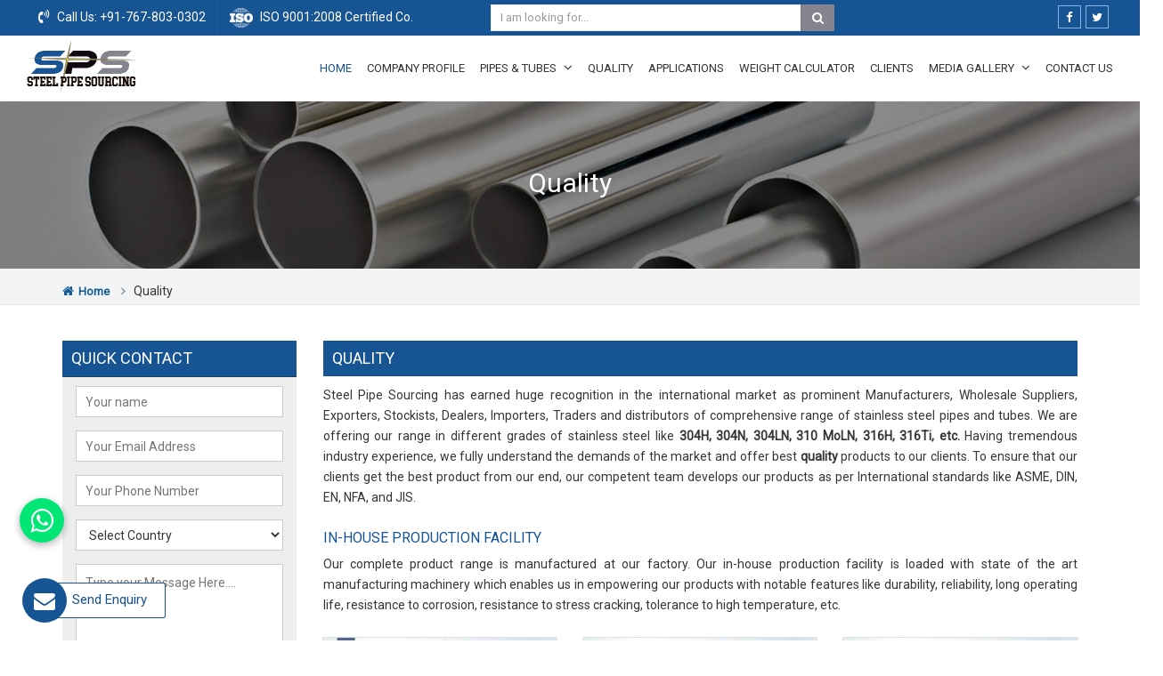

--- FILE ---
content_type: text/html; charset=UTF-8
request_url: https://www.astmsteelpipes.com/quality.htm
body_size: 228406
content:



<!DOCTYPE html>
<html lang="en">

<head>
    <meta charset="utf-8">
    <meta http-equiv="X-UA-Compatible" content="IE=edge">
    <title>Stainless Steel Pipes Manufacturers in Mumbai, Stainless Steel Tubes Wholesaler Supplier Exporters India</title>
    <meta name="keywords" content="Stainless Steel Pipes Tubes Manufacturers, SS Pipes and Tubes Supplier, SS Pipes and Tubes Exporters, Stainless Steel Pipes Tubes Manufacturer in Mumbai, SS Pipes and Tubes Supplier in Mumbai, SS Pipes and Tubes Exporters Mumbai, Stainless Steel Pipe Manufactures Mumbai, Stainless Steel Tubes Exporters India" />
    <meta name="description" content="Steel Pipe Sourcing is a leading Stainless Steel Pipes Manufacturers, Exporters &amp; Suppliers in Mumbai, offering high-quality Stainless Steel Tubes at market leading prices." />
    <!--<link rel="canonical" href="http://www.astmsteelpipes.com" />-->
    <meta name="google-site-verification" content="nxX-TcMfSVgyTr_qW4t8MAdSjaq-zMUj1k-GHHCm23Y" />
    <meta name="distribution" content="global" />
    <meta name="language" content="english" />
    <meta name="rating" content="general" />
    <meta name="subject" content="" />
    <meta name="robots" content="ALL" />
    <meta name="Author" content="Steel Pipe Sourcing" />
    <meta name="Publisher" content="https://www.astmsteelpipes.com" />
    <meta name="revisit-after" content="7 days" />
    <meta name="viewport" content="width=device-width, initial-scale=1">
    <link href="https://fonts.googleapis.com/css?family=Roboto" rel="stylesheet">
    <link rel="icon" type="image/x-icon" href="https://www.astmsteelpipes.com/astmsteelpipes/images/favicon.ico">
    <link rel="stylesheet" type="text/css" href="https://www.astmsteelpipes.com/astmsteelpipes/css/bootstrap.min.css">
    <link rel="stylesheet" type="text/css" href="https://www.astmsteelpipes.com/astmsteelpipes/css/font-awesome.min.css">
    <link rel="stylesheet" type="text/css" href="https://www.astmsteelpipes.com/astmsteelpipes/css/animate.css">
    <link rel="stylesheet" type="text/css" href="https://www.astmsteelpipes.com/astmsteelpipes/css/owl.carousel.css" />
    <link rel="stylesheet" type="text/css" href="https://www.astmsteelpipes.com/astmsteelpipes/css/astmsteelpipes.css">
    <script type="text/javascript" src="https://www.astmsteelpipes.com/astmsteelpipes/js/jquery.min.js"></script>
    <!-- Google tag (gtag.js) --> <script async src="https://www.googletagmanager.com/gtag/js?id=G-JB893V7W5E"></script> <script> window.dataLayer = window.dataLayer || []; function gtag(){dataLayer.push(arguments);} gtag('js', new Date()); gtag('config', 'G-JB893V7W5E'); </script>
<meta name="google-site-verification" content="gO6JbWczFGXlWbPOYwW6p5D7yza1BXpEnxchahd0vUo" >
        <link rel="canonical" href="https://www.astmsteelpipes.com/quality.htm">

</head>

<body>
    
<a href="javascript:void(0);" id="scroll-up" title="Go to Top"><i class="fa fa-angle-up"></i></a>
<header class="header">
    <!-- Top bar -->
    <div class="topbar">
        <div class="container-fluid px-lg-5">
            <div class="row">
                <div class="col-lg-5  col-md-5 hidden-xs">
                    <ul class="top_left">
                        <li><i class="fa fa-volume-control-phone"></i> Call Us:<a href="tel:+91-767-803-0302" title="Call Us"> +91-767-803-0302</a>
                        </li>
                        <li><img src="https://www.astmsteelpipes.com/astmsteelpipes/images/iso.png" alt="ISO 9001:2008 Certified Co." title="ISO 9001:2008 Certified Co."> ISO 9001:2008 Certified Co.</li>
                    </ul>
                </div>
                <div class="col-lg-4 col-md-4 col-xs-12">
                    <div class="search-bar-holder">
                        <div class="search-bar">
                            <form method="get" action="https://www.astmsteelpipes.com/search.php">
                                <input type="text" class="form-control" name="keyword" placeholder="I am looking for..." required>
                                <button type="submit" class="search_btn"><i class="fa fa-search"></i></button>
                            </form>
                        </div>
                    </div>
                </div>
                <div class="col-lg-43 col-md-3 col-xs-12 hidden-xs">
                    <ul class="top_social">
                        <li><a href="https://www.facebook.com/Steel-Pipe-Sourcing-1291691364206741" target="_blank"
                                title="Facebook"><i class="fa fa-facebook" aria-hidden="true"></i></a></li>
                        <li><a href="https://twitter.com/SSpipestubes" target="_blank" title="Twitter"><i
                                    class="fa fa-twitter" aria-hidden="true"></i></a></li>
                        <!--<li><a href="javascript:void()" title="Linkedin"><i class="fa fa-linkedin" aria-hidden="true"></i></a></li>-->

                        <li>
                            <div id="google_translate_element" class="hidden-xs" style="display: inline-block;"></div>
                            <script>
                                function googleTranslateElementInit() {
                                    new google.translate.TranslateElement({
                                        pageLanguage: 'en',
                                        layout: google.translate.TranslateElement.InlineLayout.SIMPLE
                                    }, 'google_translate_element');
                                }
                            </script>
                            <script
                                src="//translate.google.com/translate_a/element.js?cb=googleTranslateElementInit" title="Translator" alt="Translator">
                            </script>
                        </li>
                    </ul>
                </div>
            </div>

        </div>
    </div>


    <div class="navigation_bar">
        <div class="container-fluid px-lg-5">
            <div class="row">
                <div class="col-lg-2 col-md-2">
                    <div class="logo">
                        <a href="https://www.astmsteelpipes.com" title="Steel Pipe Sourcing">
                            <img src="https://www.astmsteelpipes.com/astmsteelpipes/images/logo.png" alt="Steel Pipe Sourcing" title="Steel Pipe Sourcing" width="124" height="60"></a>
                    </div>
                </div>
                <div class="col-lg-10 col-md-10">
                    <div class="navigation">
                        <div class="navbar"><button><i class="fa fa-bars"></i></button></div>
                        <div class="menu">
                            <ul class="nav">
                                <li class="active"><a href="https://www.astmsteelpipes.com" title="Home">Home</a></li>
                                <li><a href="https://www.astmsteelpipes.com/company.htm" title="Company Profile">Company
                                        Profile</a></li>
                                <li class="cs-submenu"><a href="https://www.astmsteelpipes.com/pipes-and-tubes.htm"
                                        title="Pipes & Tubes">Pipes & Tubes <i
                                            class="fa fa-angle-down hidden-xs hidden-sm"></i></a>
                                    <ul class="cs-dropdown">
                                                                                    <li class="cs-submenu"><a
                                                    href="https://www.astmsteelpipes.com/stainless-steel-pipes-tubes.htm" title="Stainless Steel Pipes Tubes">Stainless Steel Pipes Tubes                                                    <i class="fa fa-angle-right hidden-xs hidden-sm"></i> </a>

                                                <ul class="cs-dropdown">
                                                                                                            <li><a href="https://www.astmsteelpipes.com/stainless-steel-hydraulic-pipes.htm"
                                                                title="Stainless Steel Hydraulic Pipes"><span>Stainless Steel Hydraulic Pipes</span></a>
                                                        </li>
                                                                                                            <li><a href="https://www.astmsteelpipes.com/stainless-steel-duplex-pipes.htm"
                                                                title="Stainless Steel Duplex Pipes"><span>Stainless Steel Duplex Pipes</span></a>
                                                        </li>
                                                                                                            <li><a href="https://www.astmsteelpipes.com/stainless-steel-ibr-boiler-pipes.htm"
                                                                title="Stainless Steel IBR Boiler Pipes"><span>Stainless Steel IBR Boiler Pipes</span></a>
                                                        </li>
                                                                                                            <li><a href="https://www.astmsteelpipes.com/304h-stainless-steel-pipe.htm"
                                                                title="304H Stainless Steel Pipe"><span>304H Stainless Steel Pipe</span></a>
                                                        </li>
                                                                                                            <li><a href="https://www.astmsteelpipes.com/304n-304ln-stainless-steel-pipe.htm"
                                                                title="304N 304LN Stainless Steel Pipe"><span>304N 304LN Stainless Steel Pipe</span></a>
                                                        </li>
                                                                                                            <li><a href="https://www.astmsteelpipes.com/309-309s-stainless-steel-pipe.htm"
                                                                title="309 309S Stainless Steel Pipe"><span>309 309S Stainless Steel Pipe</span></a>
                                                        </li>
                                                                                                            <li><a href="https://www.astmsteelpipes.com/310-moln-stainless-steel-ss-pipe.htm"
                                                                title="310 MoLN Stainless Steel SS Pipe"><span>310 MoLN Stainless Steel SS Pipe</span></a>
                                                        </li>
                                                                                                            <li><a href="https://www.astmsteelpipes.com/310-310s-stainless-steel-pipe.htm"
                                                                title="310 310S Stainless Steel Pipe"><span>310 310S Stainless Steel Pipe</span></a>
                                                        </li>
                                                                                                            <li><a href="https://www.astmsteelpipes.com/316h-316ti-stainless-steel-pipe.htm"
                                                                title="316H 316Ti Stainless Steel Pipe"><span>316H 316Ti Stainless Steel Pipe</span></a>
                                                        </li>
                                                                                                            <li><a href="https://www.astmsteelpipes.com/317-317l-stainless-steel-pipe.htm"
                                                                title="317 317L Stainless Steel Pipe"><span>317 317L Stainless Steel Pipe</span></a>
                                                        </li>
                                                                                                            <li><a href="https://www.astmsteelpipes.com/321-321h-stainless-steel-pipe.htm"
                                                                title="321 321H Stainless Steel Pipe"><span>321 321H Stainless Steel Pipe</span></a>
                                                        </li>
                                                                                                            <li><a href="https://www.astmsteelpipes.com/347-347h-stainless-steel-pipe.htm"
                                                                title="347 347H Stainless Steel Pipe"><span>347 347H Stainless Steel Pipe</span></a>
                                                        </li>
                                                                                                            <li><a href="https://www.astmsteelpipes.com/904l-stainless-steel-pipe.htm"
                                                                title="904L Stainless Steel Pipe"><span>904L Stainless Steel Pipe</span></a>
                                                        </li>
                                                                                                            <li><a href="https://www.astmsteelpipes.com/stainless-steel-capillary-tubes.htm"
                                                                title="Stainless Steel Capillary Tubes"><span>Stainless Steel Capillary Tubes</span></a>
                                                        </li>
                                                                                                            <li><a href="https://www.astmsteelpipes.com/stainless-steel-coiled-tubes.htm"
                                                                title="Stainless Steel Coiled Tubes"><span>Stainless Steel Coiled Tubes</span></a>
                                                        </li>
                                                                                                            <li><a href="https://www.astmsteelpipes.com/stainless-steel-pipes.htm"
                                                                title="Stainless Steel Pipes"><span>Stainless Steel Pipes</span></a>
                                                        </li>
                                                                                                            <li><a href="https://www.astmsteelpipes.com/stainless-steel-tubes.htm"
                                                                title="Stainless Steel Tubes"><span>Stainless Steel Tubes</span></a>
                                                        </li>
                                                                                                            <li><a href="https://www.astmsteelpipes.com/stainless-steel-rectangular-pipes.htm"
                                                                title="Stainless Steel Rectangular Pipes"><span>Stainless Steel Rectangular Pipes</span></a>
                                                        </li>
                                                                                                            <li><a href="https://www.astmsteelpipes.com/stainless-steel-square-pipes.htm"
                                                                title="Stainless Steel Square Pipes"><span>Stainless Steel Square Pipes</span></a>
                                                        </li>
                                                                                                            <li><a href="https://www.astmsteelpipes.com/stainless-steel-pipes-pressure-rating.htm"
                                                                title="Stainless Steel Pipes Pressure Rating"><span>Stainless Steel Pipes Pressure Rating</span></a>
                                                        </li>
                                                                                                            <li><a href="https://www.astmsteelpipes.com/stainless-steel-pipes-price.htm"
                                                                title="Stainless Steel Pipes Price"><span>Stainless Steel Pipes Price</span></a>
                                                        </li>
                                                                                                            <li><a href="https://www.astmsteelpipes.com/hot-finished-seamless-stainless-steel-pipes-hfs.htm"
                                                                title="Hot Finished Seamless Stainless Steel Pipes HFS"><span>Hot Finished Seamless Stainless Steel Pipes HFS</span></a>
                                                        </li>
                                                                                                            <li><a href="https://www.astmsteelpipes.com/cold-drawn-seamless-stainless-steel-tubes-cds.htm"
                                                                title="Cold Drawn Seamless Stainless Steel Tubes CDS"><span>Cold Drawn Seamless Stainless Steel Tubes CDS</span></a>
                                                        </li>
                                                                                                            <li><a href="https://www.astmsteelpipes.com/stainless-steel-efw-pipes.htm"
                                                                title="Stainless Steel EFW Pipes"><span>Stainless Steel EFW Pipes</span></a>
                                                        </li>
                                                                                                            <li><a href="https://www.astmsteelpipes.com/stainless-steel-efsw-pipes.htm"
                                                                title="Stainless Steel EFSW Pipes"><span>Stainless Steel EFSW Pipes</span></a>
                                                        </li>
                                                                                                            <li><a href="https://www.astmsteelpipes.com/stainless-steel-superheater-tubes.htm"
                                                                title="Stainless Steel Superheater Tubes"><span>Stainless Steel Superheater Tubes</span></a>
                                                        </li>
                                                                                                            <li><a href="https://www.astmsteelpipes.com/stainless-steel-heat-exchanger-tubes.htm"
                                                                title="Stainless Steel Heat Exchanger Tubes"><span>Stainless Steel Heat Exchanger Tubes</span></a>
                                                        </li>
                                                                                                            <li><a href="https://www.astmsteelpipes.com/stainless-steel-ansi-b36-19-pipes.htm"
                                                                title="Stainless Steel ANSI B36 19 Pipes"><span>Stainless Steel ANSI B36 19 Pipes</span></a>
                                                        </li>
                                                                                                            <li><a href="https://www.astmsteelpipes.com/asme-sa-312-stainless-steel-pipes.htm"
                                                                title="ASME SA 312 Stainless Steel Pipes"><span>ASME SA 312 Stainless Steel Pipes</span></a>
                                                        </li>
                                                                                                            <li><a href="https://www.astmsteelpipes.com/stainless-steel-class-1-pipes.htm"
                                                                title="Stainless Steel Class 1 Pipes"><span>Stainless Steel Class 1 Pipes</span></a>
                                                        </li>
                                                                                                            <li><a href="https://www.astmsteelpipes.com/stainless-steel-pipe-fabricators.htm"
                                                                title="Stainless Steel Pipe Fabricators"><span>Stainless Steel Pipe Fabricators</span></a>
                                                        </li>
                                                                                                            <li><a href="https://www.astmsteelpipes.com/stainless-steel-high-temperature-pipes.htm"
                                                                title="Stainless Steel High Temperature Pipes"><span>Stainless Steel High Temperature Pipes</span></a>
                                                        </li>
                                                                                                            <li><a href="https://www.astmsteelpipes.com/stainless-steel-ibr-pipes.htm"
                                                                title="Stainless Steel IBR Pipes"><span>Stainless Steel IBR Pipes</span></a>
                                                        </li>
                                                                                                            <li><a href="https://www.astmsteelpipes.com/stainless-steel-u-tubes.htm"
                                                                title="Stainless Steel U Tubes"><span>Stainless Steel U Tubes</span></a>
                                                        </li>
                                                                                                            <li><a href="https://www.astmsteelpipes.com/pp-coated-stainless-steel-pipes.htm"
                                                                title="Pp Coated Stainless Steel Pipes"><span>Pp Coated Stainless Steel Pipes</span></a>
                                                        </li>
                                                                                                            <li><a href="https://www.astmsteelpipes.com/polypropylene-coated-stainless-steel-pipes.htm"
                                                                title="Polypropylene Coated Stainless Steel Pipes"><span>Polypropylene Coated Stainless Steel Pipes</span></a>
                                                        </li>
                                                                                                            <li><a href="https://www.astmsteelpipes.com/3lpe-3layer-polyethylene-coated-pipes.htm"
                                                                title="3Lpe 3Layer Polyethylene Coated Pipes"><span>3Lpe 3Layer Polyethylene Coated Pipes</span></a>
                                                        </li>
                                                                                                            <li><a href="https://www.astmsteelpipes.com/stainless-steel-railings-pipes.htm"
                                                                title="Stainless Steel Railings Pipes"><span>Stainless Steel Railings Pipes</span></a>
                                                        </li>
                                                                                                            <li><a href="https://www.astmsteelpipes.com/stainless-steel-polished-tubes.htm"
                                                                title="Stainless Steel Polished Tubes"><span>Stainless Steel Polished Tubes</span></a>
                                                        </li>
                                                                                                            <li><a href="https://www.astmsteelpipes.com/mirror-finish-stainless-steel-tubes.htm"
                                                                title="Mirror Finish Stainless Steel Tubes"><span>Mirror Finish Stainless Steel Tubes</span></a>
                                                        </li>
                                                                                                            <li><a href="https://www.astmsteelpipes.com/stainless-steel-precision-tubes-pipes.htm"
                                                                title="Stainless Steel Precision Tubes Pipes"><span>Stainless Steel Precision Tubes Pipes</span></a>
                                                        </li>
                                                                                                            <li><a href="https://www.astmsteelpipes.com/stainless-steel-large-diameter-pipes.htm"
                                                                title="Stainless Steel Large Diameter Pipes"><span>Stainless Steel Large Diameter Pipes</span></a>
                                                        </li>
                                                                                                            <li><a href="https://www.astmsteelpipes.com/high-tensile-stainless-steel-pipes.htm"
                                                                title="High Tensile Stainless Steel Pipes"><span>High Tensile Stainless Steel Pipes</span></a>
                                                        </li>
                                                                                                            <li><a href="https://www.astmsteelpipes.com/perforated-stainless-steel-pipes.htm"
                                                                title="Perforated stainless steel pipes"><span>Perforated stainless steel pipes</span></a>
                                                        </li>
                                                                                                    </ul>
                                            </li>
                                                                                    <li class="cs-submenu"><a
                                                    href="https://www.astmsteelpipes.com/seamless-stainless-steel-pipes-tubes.htm" title="Seamless Stainless Steel Pipes Tubes">Seamless Stainless Steel Pipes Tubes                                                    <i class="fa fa-angle-right hidden-xs hidden-sm"></i> </a>

                                                <ul class="cs-dropdown">
                                                                                                            <li><a href="https://www.astmsteelpipes.com/seamless-stainless-steel-pipes.htm"
                                                                title="Seamless Stainless Steel Pipes"><span>Seamless Stainless Steel Pipes</span></a>
                                                        </li>
                                                                                                            <li><a href="https://www.astmsteelpipes.com/304-stainless-steel-seamless-pipe.htm"
                                                                title="304 Stainless Steel Seamless Pipe"><span>304 Stainless Steel Seamless Pipe</span></a>
                                                        </li>
                                                                                                            <li><a href="https://www.astmsteelpipes.com/304-stainless-steel-seamless-tube.htm"
                                                                title="304 Stainless Steel Seamless Tube"><span>304 Stainless Steel Seamless Tube</span></a>
                                                        </li>
                                                                                                            <li><a href="https://www.astmsteelpipes.com/304l-stainless-steel-seamless-pipe.htm"
                                                                title="304L Stainless Steel Seamless Pipe"><span>304L Stainless Steel Seamless Pipe</span></a>
                                                        </li>
                                                                                                            <li><a href="https://www.astmsteelpipes.com/304l-stainless-steel-seamless-tube.htm"
                                                                title="304L Stainless Steel Seamless Tube"><span>304L Stainless Steel Seamless Tube</span></a>
                                                        </li>
                                                                                                            <li><a href="https://www.astmsteelpipes.com/316-stainless-steel-seamless-pipe.htm"
                                                                title="316 Stainless Steel Seamless Pipe"><span>316 Stainless Steel Seamless Pipe</span></a>
                                                        </li>
                                                                                                            <li><a href="https://www.astmsteelpipes.com/316-stainless-steel-seamless-tube.htm"
                                                                title="316 Stainless Steel Seamless Tube"><span>316 Stainless Steel Seamless Tube</span></a>
                                                        </li>
                                                                                                            <li><a href="https://www.astmsteelpipes.com/316l-stainless-steel-seamless-pipe.htm"
                                                                title="316L Stainless Steel Seamless Pipe"><span>316L Stainless Steel Seamless Pipe</span></a>
                                                        </li>
                                                                                                            <li><a href="https://www.astmsteelpipes.com/316l-stainless-steel-seamless-tube.htm"
                                                                title="316L Stainless Steel Seamless Tube"><span>316L Stainless Steel Seamless Tube</span></a>
                                                        </li>
                                                                                                            <li><a href="https://www.astmsteelpipes.com/stainless-steel-seamless-tubes.htm"
                                                                title="Stainless Steel Seamless Tubes"><span>Stainless Steel Seamless Tubes</span></a>
                                                        </li>
                                                                                                            <li><a href="https://www.astmsteelpipes.com/stainless-steel-seamless-pipes.htm"
                                                                title="Stainless Steel Seamless Pipes"><span>Stainless Steel Seamless Pipes</span></a>
                                                        </li>
                                                                                                            <li><a href="https://www.astmsteelpipes.com/seamless-steel-pipe.htm"
                                                                title="Seamless Steel Pipe"><span>Seamless Steel Pipe</span></a>
                                                        </li>
                                                                                                            <li><a href="https://www.astmsteelpipes.com/seamless-alloy-steel-pipe.htm"
                                                                title="Seamless Alloy Steel Pipe"><span>Seamless Alloy Steel Pipe</span></a>
                                                        </li>
                                                                                                    </ul>
                                            </li>
                                                                                    <li class="cs-submenu"><a
                                                    href="https://www.astmsteelpipes.com/erw-stainless-steel-pipes-tubes.htm" title="ERW Stainless Steel Pipes Tubes">ERW Stainless Steel Pipes Tubes                                                    <i class="fa fa-angle-right hidden-xs hidden-sm"></i> </a>

                                                <ul class="cs-dropdown">
                                                                                                            <li><a href="https://www.astmsteelpipes.com/304-stainless-steel-erw-pipe.htm"
                                                                title="304 Stainless steel ERW Pipe"><span>304 Stainless steel ERW Pipe</span></a>
                                                        </li>
                                                                                                            <li><a href="https://www.astmsteelpipes.com/304-stainless-steel-erw-tube.htm"
                                                                title="304 Stainless steel ERW Tube"><span>304 Stainless steel ERW Tube</span></a>
                                                        </li>
                                                                                                            <li><a href="https://www.astmsteelpipes.com/304l-stainless-steel-erw-pipe.htm"
                                                                title="304L Stainless steel ERW Pipe"><span>304L Stainless steel ERW Pipe</span></a>
                                                        </li>
                                                                                                            <li><a href="https://www.astmsteelpipes.com/304l-stainless-steel-erw-tube.htm"
                                                                title="304L Stainless steel ERW Tube"><span>304L Stainless steel ERW Tube</span></a>
                                                        </li>
                                                                                                            <li><a href="https://www.astmsteelpipes.com/316-stainless-steel-erw-pipe.htm"
                                                                title="316 Stainless steel ERW Pipe"><span>316 Stainless steel ERW Pipe</span></a>
                                                        </li>
                                                                                                            <li><a href="https://www.astmsteelpipes.com/316-stainless-steel-erw-tube.htm"
                                                                title="316 Stainless steel ERW Tube"><span>316 Stainless steel ERW Tube</span></a>
                                                        </li>
                                                                                                            <li><a href="https://www.astmsteelpipes.com/316l-stainless-steel-erw-pipe.htm"
                                                                title="316L Stainless steel ERW Pipe"><span>316L Stainless steel ERW Pipe</span></a>
                                                        </li>
                                                                                                            <li><a href="https://www.astmsteelpipes.com/316l-stainless-steel-erw-tube.htm"
                                                                title="316L Stainless steel ERW Tube"><span>316L Stainless steel ERW Tube</span></a>
                                                        </li>
                                                                                                            <li><a href="https://www.astmsteelpipes.com/stainless-steel-erw-pipes.htm"
                                                                title="Stainless Steel ERW Pipes"><span>Stainless Steel ERW Pipes</span></a>
                                                        </li>
                                                                                                            <li><a href="https://www.astmsteelpipes.com/erw-steel-pipe.htm"
                                                                title="ERW Steel Pipe"><span>ERW Steel Pipe</span></a>
                                                        </li>
                                                                                                    </ul>
                                            </li>
                                                                                    <li class="cs-submenu"><a
                                                    href="https://www.astmsteelpipes.com/astm-stainless-steel-pipes-tubes.htm" title="ASTM Stainless Steel Pipes Tubes">ASTM Stainless Steel Pipes Tubes                                                    <i class="fa fa-angle-right hidden-xs hidden-sm"></i> </a>

                                                <ul class="cs-dropdown">
                                                                                                            <li><a href="https://www.astmsteelpipes.com/astm-a213-stainless-steel-tubes.htm"
                                                                title="ASTM A213 Stainless Steel Tubes"><span>ASTM A213 Stainless Steel Tubes</span></a>
                                                        </li>
                                                                                                            <li><a href="https://www.astmsteelpipes.com/astm-a269-stainless-steel-tubes.htm"
                                                                title="ASTM A269 Stainless Steel Tubes"><span>ASTM A269 Stainless Steel Tubes</span></a>
                                                        </li>
                                                                                                            <li><a href="https://www.astmsteelpipes.com/astm-a312-stainless-steel-pipes.htm"
                                                                title="ASTM A312 Stainless Steel Pipes"><span>ASTM A312 Stainless Steel Pipes</span></a>
                                                        </li>
                                                                                                            <li><a href="https://www.astmsteelpipes.com/astm-a358-stainless-steel-pipes.htm"
                                                                title="ASTM A358 Stainless Steel Pipes"><span>ASTM A358 Stainless Steel Pipes</span></a>
                                                        </li>
                                                                                                            <li><a href="https://www.astmsteelpipes.com/astm-a270-stainless-steel-sanitary-tubes.htm"
                                                                title="ASTM A270 Stainless Steel Sanitary Tubes"><span>ASTM A270 Stainless Steel Sanitary Tubes</span></a>
                                                        </li>
                                                                                                            <li><a href="https://www.astmsteelpipes.com/astm-a789-a790-duplex-stainless-steel-pipes-tubes.htm"
                                                                title="ASTM A789 A790 Duplex Stainless Steel Pipes Tubes"><span>ASTM A789 A790 Duplex Stainless Steel Pipes Tubes</span></a>
                                                        </li>
                                                                                                            <li><a href="https://www.astmsteelpipes.com/astm-a789-a790-super-duplex-pipes.htm"
                                                                title="ASTM A789 A790 Super Duplex Pipes"><span>ASTM A789 A790 Super Duplex Pipes</span></a>
                                                        </li>
                                                                                                    </ul>
                                            </li>
                                                                                    <li class="cs-submenu"><a
                                                    href="https://www.astmsteelpipes.com/welded-stainless-steel-pipes-tubes.htm" title="Welded Stainless Steel Pipes Tubes">Welded Stainless Steel Pipes Tubes                                                    <i class="fa fa-angle-right hidden-xs hidden-sm"></i> </a>

                                                <ul class="cs-dropdown">
                                                                                                            <li><a href="https://www.astmsteelpipes.com/304-304l-stainless-steel-welded-pipes.htm"
                                                                title="304 304L Stainless Steel Welded Pipes"><span>304 304L Stainless Steel Welded Pipes</span></a>
                                                        </li>
                                                                                                            <li><a href="https://www.astmsteelpipes.com/316-316l-stainless-steel-welded-pipes.htm"
                                                                title="316 316L Stainless Steel Welded Pipes"><span>316 316L Stainless Steel Welded Pipes</span></a>
                                                        </li>
                                                                                                            <li><a href="https://www.astmsteelpipes.com/stainless-steel-welded-pipes.htm"
                                                                title="Stainless Steel Welded Pipes"><span>Stainless Steel Welded Pipes</span></a>
                                                        </li>
                                                                                                    </ul>
                                            </li>
                                                                                    <li class="cs-submenu"><a
                                                    href="https://www.astmsteelpipes.com/duplex-super-duplex-pipes-tubes.htm" title="Duplex Super Duplex Pipes Tubes">Duplex Super Duplex Pipes Tubes                                                    <i class="fa fa-angle-right hidden-xs hidden-sm"></i> </a>

                                                <ul class="cs-dropdown">
                                                                                                            <li><a href="https://www.astmsteelpipes.com/uns-s31500-duplex-stainless-steel-pipe.htm"
                                                                title="UNS S31500 Duplex Stainless Steel Pipe"><span>UNS S31500 Duplex Stainless Steel Pipe</span></a>
                                                        </li>
                                                                                                            <li><a href="https://www.astmsteelpipes.com/uns-s31803-duplex-stainless-steel-pipes.htm"
                                                                title="UNS S31803 Duplex Stainless Steel Pipes"><span>UNS S31803 Duplex Stainless Steel Pipes</span></a>
                                                        </li>
                                                                                                            <li><a href="https://www.astmsteelpipes.com/uns-s32205-duplex-stainless-steel-pipes.htm"
                                                                title="UNS S32205 Duplex Stainless Steel Pipes"><span>UNS S32205 Duplex Stainless Steel Pipes</span></a>
                                                        </li>
                                                                                                            <li><a href="https://www.astmsteelpipes.com/uns-s32750-super-duplex-pipes.htm"
                                                                title="UNS S32750 Super Duplex Pipes"><span>UNS S32750 Super Duplex Pipes</span></a>
                                                        </li>
                                                                                                            <li><a href="https://www.astmsteelpipes.com/uns-s32760-super-duplex-pipes.htm"
                                                                title="UNS S32760 Super Duplex Pipes"><span>UNS S32760 Super Duplex Pipes</span></a>
                                                        </li>
                                                                                                            <li><a href="https://www.astmsteelpipes.com/duplex-super-duplex-stainless-steel-pipe.htm"
                                                                title="Duplex Super Duplex Stainless Steel Pipe"><span>Duplex Super Duplex Stainless Steel Pipe</span></a>
                                                        </li>
                                                                                                    </ul>
                                            </li>
                                                                                    <li class="cs-submenu"><a
                                                    href="https://www.astmsteelpipes.com/branded-stainless-steel-pipes-tubes.htm" title="Branded Stainless Steel Pipes Tubes">Branded Stainless Steel Pipes Tubes                                                    <i class="fa fa-angle-right hidden-xs hidden-sm"></i> </a>

                                                <ul class="cs-dropdown">
                                                                                                            <li><a href="https://www.astmsteelpipes.com/jindal-stainless-steel-pipes.htm"
                                                                title="Jindal Stainless Steel Pipes"><span>Jindal Stainless Steel Pipes</span></a>
                                                        </li>
                                                                                                            <li><a href="https://www.astmsteelpipes.com/inox-tech-pipes.htm"
                                                                title="Inox Tech Pipes"><span>Inox Tech Pipes</span></a>
                                                        </li>
                                                                                                            <li><a href="https://www.astmsteelpipes.com/steel-pipes-metals-pipes.htm"
                                                                title="Steel Pipes Metals Pipes"><span>Steel Pipes Metals Pipes</span></a>
                                                        </li>
                                                                                                            <li><a href="https://www.astmsteelpipes.com/sumitomo-japan.htm"
                                                                title="Sumitomo Japan"><span>Sumitomo Japan</span></a>
                                                        </li>
                                                                                                            <li><a href="https://www.astmsteelpipes.com/remi-group-remi-steel-pipes.htm"
                                                                title="Remi Group Remi Steel Pipes"><span>Remi Group Remi Steel Pipes</span></a>
                                                        </li>
                                                                                                            <li><a href="https://www.astmsteelpipes.com/sanyo-special-steel-pipes.htm"
                                                                title="Sanyo Special Steel Pipes"><span>Sanyo Special Steel Pipes</span></a>
                                                        </li>
                                                                                                            <li><a href="https://www.astmsteelpipes.com/dmv-stainless-italia.htm"
                                                                title="DMV Stainless Italia"><span>DMV Stainless Italia</span></a>
                                                        </li>
                                                                                                            <li><a href="https://www.astmsteelpipes.com/eisenbau-kraemer-germany.htm"
                                                                title="Eisenbau Kraemer Germany"><span>Eisenbau Kraemer Germany</span></a>
                                                        </li>
                                                                                                            <li><a href="https://www.astmsteelpipes.com/sosta-stainless-pipes.htm"
                                                                title="Sosta Stainless Pipes"><span>Sosta Stainless Pipes</span></a>
                                                        </li>
                                                                                                            <li><a href="https://www.astmsteelpipes.com/kobe-steel-pipes.htm"
                                                                title="Kobe steel Pipes"><span>Kobe steel Pipes</span></a>
                                                        </li>
                                                                                                            <li><a href="https://www.astmsteelpipes.com/suraj-limited.htm"
                                                                title="Suraj Limited"><span>Suraj Limited</span></a>
                                                        </li>
                                                                                                            <li><a href="https://www.astmsteelpipes.com/tubacex-pipes.htm"
                                                                title="Tubacex Pipes"><span>Tubacex Pipes</span></a>
                                                        </li>
                                                                                                            <li><a href="https://www.astmsteelpipes.com/seah-steel-south-korea.htm"
                                                                title="Seah Steel South Korea"><span>Seah Steel South Korea</span></a>
                                                        </li>
                                                                                                            <li><a href="https://www.astmsteelpipes.com/eew-south-korea.htm"
                                                                title="EEW South Korea"><span>EEW South Korea</span></a>
                                                        </li>
                                                                                                            <li><a href="https://www.astmsteelpipes.com/esw-pipe-germany.htm"
                                                                title="ESW Pipe Germany"><span>ESW Pipe Germany</span></a>
                                                        </li>
                                                                                                            <li><a href="https://www.astmsteelpipes.com/tenaris-dalmine.htm"
                                                                title="Tenaris Dalmine"><span>Tenaris Dalmine</span></a>
                                                        </li>
                                                                                                            <li><a href="https://www.astmsteelpipes.com/vallourec-and-mannesmann-tubes.htm"
                                                                title="Vallourec And Mannesmann Tubes"><span>Vallourec And Mannesmann Tubes</span></a>
                                                        </li>
                                                                                                    </ul>
                                            </li>
                                                                                    <li class="cs-submenu"><a
                                                    href="https://www.astmsteelpipes.com/inconel-monel-hastelloy.htm" title="Inconel Monel Hastelloy">Inconel Monel Hastelloy                                                    <i class="fa fa-angle-right hidden-xs hidden-sm"></i> </a>

                                                <ul class="cs-dropdown">
                                                                                                            <li><a href="https://www.astmsteelpipes.com/inconel-monel-rod.htm"
                                                                title="Inconel Monel Rod"><span>Inconel Monel Rod</span></a>
                                                        </li>
                                                                                                            <li><a href="https://www.astmsteelpipes.com/inconel-pipes.htm"
                                                                title="Inconel Pipes"><span>Inconel Pipes</span></a>
                                                        </li>
                                                                                                            <li><a href="https://www.astmsteelpipes.com/monel-pipes.htm"
                                                                title="Monel Pipes"><span>Monel Pipes</span></a>
                                                        </li>
                                                                                                            <li><a href="https://www.astmsteelpipes.com/hastelloy-pipes.htm"
                                                                title="Hastelloy Pipes"><span>Hastelloy Pipes</span></a>
                                                        </li>
                                                                                                    </ul>
                                            </li>
                                                                                    <li class="cs-submenu"><a
                                                    href="https://www.astmsteelpipes.com/stainless-steel-plate-sheet-coil.htm" title="Stainless Steel Plate Sheet Coil">Stainless Steel Plate Sheet Coil                                                    <i class="fa fa-angle-right hidden-xs hidden-sm"></i> </a>

                                                <ul class="cs-dropdown">
                                                                                                            <li><a href="https://www.astmsteelpipes.com/302-stainless-steel-plate-sheet-coil.htm"
                                                                title="302 Stainless Steel Plate Sheet Coil"><span>302 Stainless Steel Plate Sheet Coil</span></a>
                                                        </li>
                                                                                                            <li><a href="https://www.astmsteelpipes.com/303-stainless-steel-plate-sheet-coil.htm"
                                                                title="303 Stainless Steel Plate Sheet Coil"><span>303 Stainless Steel Plate Sheet Coil</span></a>
                                                        </li>
                                                                                                            <li><a href="https://www.astmsteelpipes.com/304-stainless-steel-plate-sheet-coil.htm"
                                                                title="304 Stainless Steel Plate Sheet Coil"><span>304 Stainless Steel Plate Sheet Coil</span></a>
                                                        </li>
                                                                                                            <li><a href="https://www.astmsteelpipes.com/304l-stainless-steel-plate-sheet-coil.htm"
                                                                title="304L Stainless Steel Plate Sheet Coil"><span>304L Stainless Steel Plate Sheet Coil</span></a>
                                                        </li>
                                                                                                            <li><a href="https://www.astmsteelpipes.com/304h-stainless-steel-plate-sheet-coil.htm"
                                                                title="304H Stainless Steel Plate Sheet Coil"><span>304H Stainless Steel Plate Sheet Coil</span></a>
                                                        </li>
                                                                                                            <li><a href="https://www.astmsteelpipes.com/309-stainless-steel-plate-sheet-coil.htm"
                                                                title="309 Stainless Steel Plate Sheet Coil"><span>309 Stainless Steel Plate Sheet Coil</span></a>
                                                        </li>
                                                                                                            <li><a href="https://www.astmsteelpipes.com/309-s-stainless-steel-plate-sheet-coil.htm"
                                                                title="309 S Stainless Steel Plate Sheet Coil"><span>309 S Stainless Steel Plate Sheet Coil</span></a>
                                                        </li>
                                                                                                            <li><a href="https://www.astmsteelpipes.com/310-stainless-steel-plate-sheet-coil.htm"
                                                                title="310 Stainless Steel Plate Sheet Coil"><span>310 Stainless Steel Plate Sheet Coil</span></a>
                                                        </li>
                                                                                                            <li><a href="https://www.astmsteelpipes.com/310s-stainless-steel-plate-sheet-coil.htm"
                                                                title="310S Stainless Steel Plate Sheet Coil"><span>310S Stainless Steel Plate Sheet Coil</span></a>
                                                        </li>
                                                                                                            <li><a href="https://www.astmsteelpipes.com/310h-stainless-steel-plate-sheet-coil.htm"
                                                                title="310H Stainless Steel Plate Sheet Coil"><span>310H Stainless Steel Plate Sheet Coil</span></a>
                                                        </li>
                                                                                                            <li><a href="https://www.astmsteelpipes.com/316-stainless-steel-plate-sheet-coil.htm"
                                                                title="316 Stainless Steel Plate Sheet Coil"><span>316 Stainless Steel Plate Sheet Coil</span></a>
                                                        </li>
                                                                                                            <li><a href="https://www.astmsteelpipes.com/316l-stainless-steel-plate-sheet-coil.htm"
                                                                title="316L Stainless Steel Plate Sheet Coil"><span>316L Stainless Steel Plate Sheet Coil</span></a>
                                                        </li>
                                                                                                            <li><a href="https://www.astmsteelpipes.com/316-ti-stainless-steel-plate-sheet-coil.htm"
                                                                title="316 TI Stainless Steel Plate Sheet Coil"><span>316 TI Stainless Steel Plate Sheet Coil</span></a>
                                                        </li>
                                                                                                            <li><a href="https://www.astmsteelpipes.com/316h-stainless-steel-plate-sheet-coil.htm"
                                                                title="316H Stainless Steel Plate Sheet Coil"><span>316H Stainless Steel Plate Sheet Coil</span></a>
                                                        </li>
                                                                                                            <li><a href="https://www.astmsteelpipes.com/317-stainless-steel-plate-sheet-coil.htm"
                                                                title="317 Stainless Steel Plate Sheet Coil"><span>317 Stainless Steel Plate Sheet Coil</span></a>
                                                        </li>
                                                                                                            <li><a href="https://www.astmsteelpipes.com/317l-stainless-steel-plate-sheet-coil.htm"
                                                                title="317L Stainless Steel Plate Sheet Coil"><span>317L Stainless Steel Plate Sheet Coil</span></a>
                                                        </li>
                                                                                                            <li><a href="https://www.astmsteelpipes.com/321-stainless-steel-plate-sheet-coil.htm"
                                                                title="321 Stainless Steel Plate Sheet Coil"><span>321 Stainless Steel Plate Sheet Coil</span></a>
                                                        </li>
                                                                                                            <li><a href="https://www.astmsteelpipes.com/321h-stainless-steel-plate-sheet-coil.htm"
                                                                title="321H Stainless Steel Plate Sheet Coil"><span>321H Stainless Steel Plate Sheet Coil</span></a>
                                                        </li>
                                                                                                            <li><a href="https://www.astmsteelpipes.com/347-stainless-steel-plate-sheet-coil.htm"
                                                                title="347 Stainless Steel Plate Sheet Coil"><span>347 Stainless Steel Plate Sheet Coil</span></a>
                                                        </li>
                                                                                                            <li><a href="https://www.astmsteelpipes.com/904l-stainless-steel-plate-sheet-coil.htm"
                                                                title="904L Stainless Steel Plate Sheet Coil"><span>904L Stainless Steel Plate Sheet Coil</span></a>
                                                        </li>
                                                                                                    </ul>
                                            </li>
                                                                                    <li class="cs-submenu"><a
                                                    href="https://www.astmsteelpipes.com/carbon-steel-tube.htm" title="Carbon Steel Tube">Carbon Steel Tube                                                     </a>

                                                <ul class="cs-dropdown">
                                                                                                    </ul>
                                            </li>
                                                                                    <li class="cs-submenu"><a
                                                    href="https://www.astmsteelpipes.com/duplex-steel-plate-sheet-coil.htm" title="Duplex Steel Plate Sheet Coil">Duplex Steel Plate Sheet Coil                                                    <i class="fa fa-angle-right hidden-xs hidden-sm"></i> </a>

                                                <ul class="cs-dropdown">
                                                                                                            <li><a href="https://www.astmsteelpipes.com/s-32205-duplex-stainless-steel-plate-sheet-coil.htm"
                                                                title="S 32205 Duplex Stainless Steel Plate Sheet Coil"><span>S 32205 Duplex Stainless Steel Plate Sheet Coil</span></a>
                                                        </li>
                                                                                                            <li><a href="https://www.astmsteelpipes.com/super-duplex-steel-plate-sheet-coil.htm"
                                                                title="Super Duplex Steel Plate Sheet Coil"><span>Super Duplex Steel Plate Sheet Coil</span></a>
                                                        </li>
                                                                                                            <li><a href="https://www.astmsteelpipes.com/532750-super-duplex-stainless-steel-plate-sheet-coil.htm"
                                                                title="532750 Super Duplex Stainless Steel Plate Sheet Coil"><span>532750 Super Duplex Stainless Steel Plate Sheet Coil</span></a>
                                                        </li>
                                                                                                            <li><a href="https://www.astmsteelpipes.com/s32760-super-duplex-stainless-steel-plate-sheet-coil.htm"
                                                                title="S32760 Super Duplex Stainless Steel Plate Sheet Coil"><span>S32760 Super Duplex Stainless Steel Plate Sheet Coil</span></a>
                                                        </li>
                                                                                                    </ul>
                                            </li>
                                                                                    <li class="cs-submenu"><a
                                                    href="https://www.astmsteelpipes.com/ssaw-steel-pipe.htm" title="SSAW Steel Pipe">SSAW Steel Pipe                                                     </a>

                                                <ul class="cs-dropdown">
                                                                                                    </ul>
                                            </li>
                                                                                    <li class="cs-submenu"><a
                                                    href="https://www.astmsteelpipes.com/casing-and-tubing.htm" title="Casing and Tubing">Casing and Tubing                                                     </a>

                                                <ul class="cs-dropdown">
                                                                                                    </ul>
                                            </li>
                                                                                    <li class="cs-submenu"><a
                                                    href="https://www.astmsteelpipes.com/square-pipe.htm" title="Square Pipe">Square Pipe                                                     </a>

                                                <ul class="cs-dropdown">
                                                                                                    </ul>
                                            </li>
                                                                                    <li class="cs-submenu"><a
                                                    href="https://www.astmsteelpipes.com/lsaw-steel-pipe.htm" title="LSAW Steel Pipe">LSAW Steel Pipe                                                     </a>

                                                <ul class="cs-dropdown">
                                                                                                    </ul>
                                            </li>
                                                                                    <li class="cs-submenu"><a
                                                    href="https://www.astmsteelpipes.com/pipe-fittings.htm" title="Pipe Fittings">Pipe Fittings                                                    <i class="fa fa-angle-right hidden-xs hidden-sm"></i> </a>

                                                <ul class="cs-dropdown">
                                                                                                            <li><a href="https://www.astmsteelpipes.com/elbow.htm"
                                                                title="Elbow"><span>Elbow</span></a>
                                                        </li>
                                                                                                            <li><a href="https://www.astmsteelpipes.com/equal-tee.htm"
                                                                title="Equal Tee"><span>Equal Tee</span></a>
                                                        </li>
                                                                                                            <li><a href="https://www.astmsteelpipes.com/reducered-tee.htm"
                                                                title="Reducered Tee"><span>Reducered Tee</span></a>
                                                        </li>
                                                                                                            <li><a href="https://www.astmsteelpipes.com/concentric-reducer.htm"
                                                                title="Concentric Reducer"><span>Concentric Reducer</span></a>
                                                        </li>
                                                                                                            <li><a href="https://www.astmsteelpipes.com/pipe-cap.htm"
                                                                title="Pipe Cap"><span>Pipe Cap</span></a>
                                                        </li>
                                                                                                    </ul>
                                            </li>
                                                                                    <li class="cs-submenu"><a
                                                    href="https://www.astmsteelpipes.com/flanges.htm" title="Flanges">Flanges                                                    <i class="fa fa-angle-right hidden-xs hidden-sm"></i> </a>

                                                <ul class="cs-dropdown">
                                                                                                            <li><a href="https://www.astmsteelpipes.com/plate-flange.htm"
                                                                title="Plate Flange"><span>Plate Flange</span></a>
                                                        </li>
                                                                                                            <li><a href="https://www.astmsteelpipes.com/slip-on-flange.htm"
                                                                title="Slip on Flange"><span>Slip on Flange</span></a>
                                                        </li>
                                                                                                            <li><a href="https://www.astmsteelpipes.com/threaded-flange.htm"
                                                                title="Threaded Flange"><span>Threaded Flange</span></a>
                                                        </li>
                                                                                                            <li><a href="https://www.astmsteelpipes.com/blind-flange.htm"
                                                                title="Blind Flange"><span>Blind Flange</span></a>
                                                        </li>
                                                                                                    </ul>
                                            </li>
                                                                                    <li class="cs-submenu"><a
                                                    href="https://www.astmsteelpipes.com/stainless-steel-decorative-profiles.htm" title="Stainless Steel Decorative Profiles">Stainless Steel Decorative Profiles                                                    <i class="fa fa-angle-right hidden-xs hidden-sm"></i> </a>

                                                <ul class="cs-dropdown">
                                                                                                            <li><a href="https://www.astmsteelpipes.com/stainless-steel-decorative-t-profiles.htm"
                                                                title="Stainless Steel Decorative T Profiles"><span>Stainless Steel Decorative T Profiles</span></a>
                                                        </li>
                                                                                                            <li><a href="https://www.astmsteelpipes.com/pvd-coated-stainless-steel-profiles.htm"
                                                                title="PVD Coated Stainless Steel Profiles"><span>PVD Coated Stainless Steel Profiles</span></a>
                                                        </li>
                                                                                                            <li><a href="https://www.astmsteelpipes.com/ss-decorative-profiles.htm"
                                                                title="SS Decorative Profiles"><span>SS Decorative Profiles</span></a>
                                                        </li>
                                                                                                    </ul>
                                            </li>
                                                                                    <li class="cs-submenu"><a
                                                    href="https://www.astmsteelpipes.com/carbon-seamless-steel-pipe.htm" title="Carbon Seamless Steel Pipe">Carbon Seamless Steel Pipe                                                     </a>

                                                <ul class="cs-dropdown">
                                                                                                    </ul>
                                            </li>
                                                                                    <li class="cs-submenu"><a
                                                    href="https://www.astmsteelpipes.com/carbon-welded-steel-pipe.htm" title="Carbon Welded Steel Pipe">Carbon Welded Steel Pipe                                                     </a>

                                                <ul class="cs-dropdown">
                                                                                                    </ul>
                                            </li>
                                                                                    <li class="cs-submenu"><a
                                                    href="https://www.astmsteelpipes.com/spiral-steel-pipe.htm" title="Spiral Steel Pipe">Spiral Steel Pipe                                                     </a>

                                                <ul class="cs-dropdown">
                                                                                                    </ul>
                                            </li>
                                                                                    <li class="cs-submenu"><a
                                                    href="https://www.astmsteelpipes.com/structural-steel-hollow-sections.htm" title="Structural Steel Hollow Sections">Structural Steel Hollow Sections                                                     </a>

                                                <ul class="cs-dropdown">
                                                                                                    </ul>
                                            </li>
                                                                                    <li class="cs-submenu"><a
                                                    href="https://www.astmsteelpipes.com/alloy-steel-tube.htm" title="Alloy Steel Tube">Alloy Steel Tube                                                     </a>

                                                <ul class="cs-dropdown">
                                                                                                    </ul>
                                            </li>
                                                                                    <li class="cs-submenu"><a
                                                    href="https://www.astmsteelpipes.com/linear-alkyl-benzene.htm" title="Linear Alkyl Benzene">Linear Alkyl Benzene                                                     </a>

                                                <ul class="cs-dropdown">
                                                                                                    </ul>
                                            </li>
                                                                            </ul>
                                </li>
                                <li><a href="https://www.astmsteelpipes.com/quality.htm" title="Quality"> Quality </a></li>
                                <li><a href="https://www.astmsteelpipes.com/applications.htm" title="Applications">Applications
                                    </a></li>
                                <li><a href="https://www.astmsteelpipes.com/calculator.htm" title="Weight Calculator">Weight Calculator </a></li>
                                <li><a href="https://www.astmsteelpipes.com/clients.htm" title="Clients">Clients </a></li>
                                <li class="cs-submenu"><a href="javascript:void(0);"
                                        title="Media Gallery">Media Gallery <i
                                            class="fa fa-angle-down hidden-xs hidden-sm"></i></a>
                                    <ul class="cs-dropdown">
                                                                                    <li> <a href="https://www.astmsteelpipes.com/gallery/2/stainless-steel-pipes-tubes.htm"
                                                    title="Stainless Steel Pipes Tubes">Stainless Steel Pipes Tubes</a>
                                            </li>
                                                                                    <li> <a href="https://www.astmsteelpipes.com/gallery/3/erw-stainless-steel-pipes-tubes.htm"
                                                    title="ERW Stainless Steel Pipes Tubes">ERW Stainless Steel Pipes Tubes</a>
                                            </li>
                                                                                    <li> <a href="https://www.astmsteelpipes.com/gallery/4/seamless-stainless-steel-pipes-tubes.htm"
                                                    title="Seamless Stainless Steel Pipes Tubes">Seamless Stainless Steel Pipes Tubes</a>
                                            </li>
                                                                                    <li> <a href="https://www.astmsteelpipes.com/gallery/5/astm-stainless-steel-pipes-tubes.htm"
                                                    title="ASTM Stainless Steel Pipes Tubes">ASTM Stainless Steel Pipes Tubes</a>
                                            </li>
                                                                                    <li> <a href="https://www.astmsteelpipes.com/gallery/6/welded-stainless-steel-pipes-tubes.htm"
                                                    title="Welded Stainless Steel Pipes Tubes">Welded Stainless Steel Pipes Tubes</a>
                                            </li>
                                                                                    <li> <a href="https://www.astmsteelpipes.com/gallery/7/stainless-steel-duplex-pipes-tubes.htm"
                                                    title="Stainless Steel Duplex Pipes Tubes">Stainless Steel Duplex Pipes Tubes</a>
                                            </li>
                                                                                    <li> <a href="https://www.astmsteelpipes.com/gallery/8/branded-stainless-steel-pipes-tubes.htm"
                                                    title="Branded Stainless Steel Pipes Tubes">Branded Stainless Steel Pipes Tubes</a>
                                            </li>
                                                                            </ul>
                                </li>
                                <li><a href="https://www.astmsteelpipes.com/contact.htm" title="Contact Us">Contact Us</a></li>
                            </ul>
                        </div>
                    </div>
                </div>
            </div>
        </div>
    </div>
</header>    <section class="inner-banner2 clearfix">
        <div class="container">
            <h1>Quality</h1>
        </div>
    </section>
    <section class="breadcumb-wrapper">
        <div class="container clearfix">
            <ul class="breadcumb">
                <li><a href="https://www.astmsteelpipes.com" title="Home"><i class="fa fa-home"></i>Home</a></li>
                <li>Quality</li>
            </ul>
        </div>
    </section>
    <section class="catpage">
        <div class="container">
            <div class="row">
                <div class="col-lg-9 col-md-9 col-lg-push-3 col-md-push-3">
                    <div class="page_heading">
                        <h2>Quality</h2>
                    </div>
                    <div class="about_content">
                        <p>Steel Pipe Sourcing has earned huge recognition in the international market as prominent Manufacturers, Wholesale Suppliers, Exporters, Stockists, Dealers, Importers, Traders and distributors of comprehensive range of stainless steel pipes and tubes. We are offering our range in different grades of stainless steel like <strong>304H, 304N, 304LN, 310 MoLN, 316H, 316Ti, etc. </strong>Having tremendous industry experience, we fully understand the demands of the market and offer best <strong>quality </strong>products to our clients. To ensure that our clients get the best product from our end, our competent team develops our products as per International standards like ASME, DIN, EN, NFA, and JIS.</p>
<h2 class="article-heading">In-house Production Facility</h2>
<p>Our complete product range is manufactured at our factory. Our in-house production facility is loaded with state of the art manufacturing machinery which enables us in empowering our products with notable features like durability, reliability, long operating life, resistance to corrosion, resistance to stress cracking, tolerance to high temperature, etc.</p>                        <div class="row g-4">
                            <div class="col-12 col-md-6 col-lg-4">
                                <div class="doc-bx">
                                    <a href="https://www.astmsteelpipes.com/astmsteelpipes/images/certificate/1/good-manufacturing-practice.pdf" title="Good Manufacturing Practice (GMP) System" target="_blank" class="img">
                                        <img src="https://www.astmsteelpipes.com/astmsteelpipes/images/certificate/1/good-manufacturing-practice.jpg" alt="Good Manufacturing Practice (GMP) System" title="Good Manufacturing Practice (GMP) System">
                                    </a>
                                    <div class="des">
                                        <svg version="1.1" width="20" height="20" id="_x35_" xmlns="http://www.w3.org/2000/svg" xmlns:xlink="http://www.w3.org/1999/xlink" viewBox="0 0 512 512" xml:space="preserve">
                                            <g>
                                                <polygon style="fill:#B12A27;" points="475.435,117.825 475.435,512 47.791,512 47.791,0.002 357.613,0.002 412.491,54.881 	"></polygon>
                                                <rect x="36.565" y="34.295" style="fill:#F2F2F2;" width="205.097" height="91.768"></rect>
                                                <g>
                                                    <g>
                                                        <path style="fill:#B12A27;" d="M110.132,64.379c-0.905-2.186-2.111-4.146-3.769-5.804c-1.658-1.658-3.694-3.015-6.031-3.92 c-2.412-0.98-5.126-1.432-8.141-1.432H69.651v58.195h11.383V89.481h11.157c3.015,0,5.729-0.452,8.141-1.432 c2.337-0.905,4.372-2.261,6.031-3.92c1.659-1.658,2.865-3.543,3.769-5.804c0.829-2.186,1.282-4.523,1.282-6.935 C111.413,68.902,110.961,66.565,110.132,64.379z M97.844,77.118c-1.508,1.432-3.618,2.186-6.181,2.186H81.034V63.323h10.629 c2.563,0,4.674,0.754,6.181,2.261c1.432,1.432,2.186,3.392,2.186,5.804C100.031,73.726,99.277,75.686,97.844,77.118z"></path>
                                                        <path style="fill:#B12A27;" d="M164.558,75.761c-0.075-2.035-0.151-3.844-0.377-5.503c-0.226-1.659-0.603-3.166-1.131-4.598 c-0.528-1.357-1.206-2.714-2.111-3.92c-2.035-2.94-4.523-5.126-7.312-6.483c-2.865-1.357-6.257-2.035-10.252-2.035h-20.956 v58.195h20.956c3.995,0,7.387-0.678,10.252-2.035c2.789-1.357,5.277-3.543,7.312-6.483c0.905-1.206,1.583-2.563,2.111-3.92 c0.528-1.432,0.905-2.94,1.131-4.598c0.226-1.658,0.301-3.468,0.377-5.503c0.075-1.96,0.075-4.146,0.075-6.558 C164.633,79.908,164.633,77.721,164.558,75.761z M153.175,88.2c0,1.734-0.151,3.091-0.302,4.297 c-0.151,1.131-0.377,2.186-0.678,2.94c-0.301,0.829-0.754,1.583-1.281,2.261c-1.885,2.412-4.749,3.543-8.518,3.543h-8.669V63.323 h8.669c3.769,0,6.634,1.206,8.518,3.618c0.528,0.678,0.98,1.357,1.281,2.186s0.528,1.809,0.678,3.015 c0.151,1.131,0.302,2.563,0.302,4.221c0.075,1.659,0.075,3.694,0.075,5.955C153.251,84.581,153.251,86.541,153.175,88.2z"></path>
                                                        <path style="fill:#B12A27;" d="M213.18,63.323V53.222h-38.37v58.195h11.383V87.823h22.992V77.646h-22.992V63.323H213.18z"></path>
                                                    </g>
                                                    <g>
                                                        <path style="fill:#B12A27;" d="M110.132,64.379c-0.905-2.186-2.111-4.146-3.769-5.804c-1.658-1.658-3.694-3.015-6.031-3.92 c-2.412-0.98-5.126-1.432-8.141-1.432H69.651v58.195h11.383V89.481h11.157c3.015,0,5.729-0.452,8.141-1.432 c2.337-0.905,4.372-2.261,6.031-3.92c1.659-1.658,2.865-3.543,3.769-5.804c0.829-2.186,1.282-4.523,1.282-6.935 C111.413,68.902,110.961,66.565,110.132,64.379z M97.844,77.118c-1.508,1.432-3.618,2.186-6.181,2.186H81.034V63.323h10.629 c2.563,0,4.674,0.754,6.181,2.261c1.432,1.432,2.186,3.392,2.186,5.804C100.031,73.726,99.277,75.686,97.844,77.118z"></path>
                                                    </g>
                                                </g>
                                                <polygon style="opacity:0.08;fill:#040000;" points="475.435,117.825 475.435,512 47.791,512 47.791,419.581 247.705,219.667 259.54,207.832 266.098,201.273 277.029,190.343 289.995,177.377 412.491,54.881 	"></polygon>
                                                <polygon style="fill:#771B1B;" points="475.435,117.836 357.599,117.836 357.599,0 	"></polygon>
                                                <g>
                                                    <path style="fill:#F2F2F2;" d="M414.376,370.658c-2.488-4.372-5.88-8.518-10.101-12.287c-3.467-3.166-7.538-6.106-12.137-8.82 c-18.544-10.93-45.003-16.207-80.961-16.207h-3.618c-1.96-1.809-3.995-3.618-6.106-5.503 c-13.644-12.287-24.499-25.63-32.942-40.48c16.584-36.561,24.499-69.126,23.519-96.867c-0.151-4.674-0.829-9.046-2.035-13.117 c-1.809-6.558-4.824-12.363-9.046-17.112c-0.075-0.075-0.075-0.075-0.151-0.151c-6.709-7.538-16.056-11.835-25.555-11.835 c-9.574,0-18.393,4.146-24.801,11.76c-6.332,7.538-9.724,17.866-9.875,30.002c-0.226,18.544,1.281,36.108,4.448,52.315 c0.301,1.282,0.528,2.563,0.829,3.844c3.166,14.7,7.84,28.645,13.87,41.611c-7.086,14.398-14.247,26.836-19.223,35.279 c-3.769,6.408-7.915,13.117-12.212,19.826c-19.373,3.468-35.807,7.689-50.129,12.966c-19.373,7.011-34.902,16.056-46.059,26.836 c-7.237,6.935-12.137,14.323-14.549,22.012c-2.563,7.915-2.412,15.83,0.452,22.916c2.638,6.558,7.387,12.061,13.72,15.83 c1.508,0.905,3.091,1.658,4.749,2.337c4.825,1.96,10.101,3.015,15.604,3.015c12.74,0,25.856-5.503,36.937-15.378 c20.655-18.469,41.988-48.169,54.577-66.94c10.327-1.583,21.559-2.94,34.224-4.297c14.926-1.508,28.118-2.412,40.104-2.865 c3.694,3.317,7.237,6.483,10.629,9.498c18.846,16.81,33.168,28.947,46.134,37.465c0,0.075,0.075,0.075,0.151,0.075 c5.126,3.392,10.026,6.181,14.926,8.443c5.503,2.563,11.081,3.92,16.81,3.92c7.237,0,14.021-2.186,19.675-6.181 c5.729-4.146,9.875-10.101,11.76-16.81C420.18,387.694,418.899,378.724,414.376,370.658z M247.705,219.667 c-1.055-9.348-1.508-19.072-1.357-29.324c0.151-9.724,3.694-16.283,8.895-16.283c3.92,0,8.066,3.543,9.95,10.327 c0.528,2.035,0.905,4.372,0.98,7.01c0.151,3.166,0.075,6.483-0.075,9.875c-0.452,9.574-2.111,19.75-4.975,30.681 c-1.734,7.011-3.995,14.323-6.784,21.936C251.173,243.186,248.911,231.803,247.705,219.667z M121.967,418.073 c-1.282-3.166,0.151-9.272,7.991-16.81c11.986-11.458,30.756-20.504,56.914-27.364c-4.975,6.784-9.875,12.966-14.624,18.619 c-7.237,8.744-14.172,16.132-20.429,21.71c-5.352,4.824-11.232,7.84-16.81,8.594c-0.98,0.151-1.96,0.226-2.94,0.226 C127.168,423.049,123.173,421.089,121.967,418.073z M242.428,337.942l0.528-0.829l-0.829,0.151 c0.151-0.377,0.377-0.754,0.603-1.055c3.166-5.352,7.161-12.212,11.458-20.127l0.377,0.829l0.98-2.035 c3.166,4.523,6.634,8.971,10.252,13.267c1.734,2.035,3.543,3.995,5.352,5.955l-1.206,0.075l1.055,0.98 c-3.091,0.226-6.332,0.528-9.574,0.829c-2.035,0.226-4.146,0.377-6.257,0.603C250.796,337.037,246.499,337.49,242.428,337.942z M369.297,384.98c-8.971-5.729-18.996-13.795-31.359-24.575c17.564,1.809,31.359,5.654,41.159,11.383 c4.297,2.488,7.538,5.051,9.724,7.538c3.618,3.844,4.9,7.312,4.221,9.649c-0.603,2.337-3.241,3.92-6.483,3.92 c-1.885,0-3.844-0.452-5.88-1.432c-3.468-1.658-7.086-3.694-10.93-6.181C369.598,385.282,369.448,385.131,369.297,384.98z"></path>
                                                </g>
                                            </g>
                                        </svg>
                                        <div class="tt">Good Manufacturing Practice (GMP) System</div>
                                    </div>
                                </div>
                            </div>
                            <div class="col-12 col-md-6 col-lg-4">
                                <div class="doc-bx">
                                    <a href="https://www.astmsteelpipes.com/astmsteelpipes/images/certificate/2/ISO-1127-1992.pdf" title="ISO 1127:1992" target="_blank" class="img">
                                        <img src="https://www.astmsteelpipes.com/astmsteelpipes/images/certificate/2/ISO-1127-1992.jpg" alt="ISO 1127:1992" title="ISO 1127:1992">
                                    </a>
                                    <div class="des">
                                        <svg version="1.1" width="20" height="20" id="_x35_" xmlns="http://www.w3.org/2000/svg" xmlns:xlink="http://www.w3.org/1999/xlink" viewBox="0 0 512 512" xml:space="preserve">
                                            <g>
                                                <polygon style="fill:#B12A27;" points="475.435,117.825 475.435,512 47.791,512 47.791,0.002 357.613,0.002 412.491,54.881 	"></polygon>
                                                <rect x="36.565" y="34.295" style="fill:#F2F2F2;" width="205.097" height="91.768"></rect>
                                                <g>
                                                    <g>
                                                        <path style="fill:#B12A27;" d="M110.132,64.379c-0.905-2.186-2.111-4.146-3.769-5.804c-1.658-1.658-3.694-3.015-6.031-3.92 c-2.412-0.98-5.126-1.432-8.141-1.432H69.651v58.195h11.383V89.481h11.157c3.015,0,5.729-0.452,8.141-1.432 c2.337-0.905,4.372-2.261,6.031-3.92c1.659-1.658,2.865-3.543,3.769-5.804c0.829-2.186,1.282-4.523,1.282-6.935 C111.413,68.902,110.961,66.565,110.132,64.379z M97.844,77.118c-1.508,1.432-3.618,2.186-6.181,2.186H81.034V63.323h10.629 c2.563,0,4.674,0.754,6.181,2.261c1.432,1.432,2.186,3.392,2.186,5.804C100.031,73.726,99.277,75.686,97.844,77.118z"></path>
                                                        <path style="fill:#B12A27;" d="M164.558,75.761c-0.075-2.035-0.151-3.844-0.377-5.503c-0.226-1.659-0.603-3.166-1.131-4.598 c-0.528-1.357-1.206-2.714-2.111-3.92c-2.035-2.94-4.523-5.126-7.312-6.483c-2.865-1.357-6.257-2.035-10.252-2.035h-20.956 v58.195h20.956c3.995,0,7.387-0.678,10.252-2.035c2.789-1.357,5.277-3.543,7.312-6.483c0.905-1.206,1.583-2.563,2.111-3.92 c0.528-1.432,0.905-2.94,1.131-4.598c0.226-1.658,0.301-3.468,0.377-5.503c0.075-1.96,0.075-4.146,0.075-6.558 C164.633,79.908,164.633,77.721,164.558,75.761z M153.175,88.2c0,1.734-0.151,3.091-0.302,4.297 c-0.151,1.131-0.377,2.186-0.678,2.94c-0.301,0.829-0.754,1.583-1.281,2.261c-1.885,2.412-4.749,3.543-8.518,3.543h-8.669V63.323 h8.669c3.769,0,6.634,1.206,8.518,3.618c0.528,0.678,0.98,1.357,1.281,2.186s0.528,1.809,0.678,3.015 c0.151,1.131,0.302,2.563,0.302,4.221c0.075,1.659,0.075,3.694,0.075,5.955C153.251,84.581,153.251,86.541,153.175,88.2z"></path>
                                                        <path style="fill:#B12A27;" d="M213.18,63.323V53.222h-38.37v58.195h11.383V87.823h22.992V77.646h-22.992V63.323H213.18z"></path>
                                                    </g>
                                                    <g>
                                                        <path style="fill:#B12A27;" d="M110.132,64.379c-0.905-2.186-2.111-4.146-3.769-5.804c-1.658-1.658-3.694-3.015-6.031-3.92 c-2.412-0.98-5.126-1.432-8.141-1.432H69.651v58.195h11.383V89.481h11.157c3.015,0,5.729-0.452,8.141-1.432 c2.337-0.905,4.372-2.261,6.031-3.92c1.659-1.658,2.865-3.543,3.769-5.804c0.829-2.186,1.282-4.523,1.282-6.935 C111.413,68.902,110.961,66.565,110.132,64.379z M97.844,77.118c-1.508,1.432-3.618,2.186-6.181,2.186H81.034V63.323h10.629 c2.563,0,4.674,0.754,6.181,2.261c1.432,1.432,2.186,3.392,2.186,5.804C100.031,73.726,99.277,75.686,97.844,77.118z"></path>
                                                    </g>
                                                </g>
                                                <polygon style="opacity:0.08;fill:#040000;" points="475.435,117.825 475.435,512 47.791,512 47.791,419.581 247.705,219.667 259.54,207.832 266.098,201.273 277.029,190.343 289.995,177.377 412.491,54.881 	"></polygon>
                                                <polygon style="fill:#771B1B;" points="475.435,117.836 357.599,117.836 357.599,0 	"></polygon>
                                                <g>
                                                    <path style="fill:#F2F2F2;" d="M414.376,370.658c-2.488-4.372-5.88-8.518-10.101-12.287c-3.467-3.166-7.538-6.106-12.137-8.82 c-18.544-10.93-45.003-16.207-80.961-16.207h-3.618c-1.96-1.809-3.995-3.618-6.106-5.503 c-13.644-12.287-24.499-25.63-32.942-40.48c16.584-36.561,24.499-69.126,23.519-96.867c-0.151-4.674-0.829-9.046-2.035-13.117 c-1.809-6.558-4.824-12.363-9.046-17.112c-0.075-0.075-0.075-0.075-0.151-0.151c-6.709-7.538-16.056-11.835-25.555-11.835 c-9.574,0-18.393,4.146-24.801,11.76c-6.332,7.538-9.724,17.866-9.875,30.002c-0.226,18.544,1.281,36.108,4.448,52.315 c0.301,1.282,0.528,2.563,0.829,3.844c3.166,14.7,7.84,28.645,13.87,41.611c-7.086,14.398-14.247,26.836-19.223,35.279 c-3.769,6.408-7.915,13.117-12.212,19.826c-19.373,3.468-35.807,7.689-50.129,12.966c-19.373,7.011-34.902,16.056-46.059,26.836 c-7.237,6.935-12.137,14.323-14.549,22.012c-2.563,7.915-2.412,15.83,0.452,22.916c2.638,6.558,7.387,12.061,13.72,15.83 c1.508,0.905,3.091,1.658,4.749,2.337c4.825,1.96,10.101,3.015,15.604,3.015c12.74,0,25.856-5.503,36.937-15.378 c20.655-18.469,41.988-48.169,54.577-66.94c10.327-1.583,21.559-2.94,34.224-4.297c14.926-1.508,28.118-2.412,40.104-2.865 c3.694,3.317,7.237,6.483,10.629,9.498c18.846,16.81,33.168,28.947,46.134,37.465c0,0.075,0.075,0.075,0.151,0.075 c5.126,3.392,10.026,6.181,14.926,8.443c5.503,2.563,11.081,3.92,16.81,3.92c7.237,0,14.021-2.186,19.675-6.181 c5.729-4.146,9.875-10.101,11.76-16.81C420.18,387.694,418.899,378.724,414.376,370.658z M247.705,219.667 c-1.055-9.348-1.508-19.072-1.357-29.324c0.151-9.724,3.694-16.283,8.895-16.283c3.92,0,8.066,3.543,9.95,10.327 c0.528,2.035,0.905,4.372,0.98,7.01c0.151,3.166,0.075,6.483-0.075,9.875c-0.452,9.574-2.111,19.75-4.975,30.681 c-1.734,7.011-3.995,14.323-6.784,21.936C251.173,243.186,248.911,231.803,247.705,219.667z M121.967,418.073 c-1.282-3.166,0.151-9.272,7.991-16.81c11.986-11.458,30.756-20.504,56.914-27.364c-4.975,6.784-9.875,12.966-14.624,18.619 c-7.237,8.744-14.172,16.132-20.429,21.71c-5.352,4.824-11.232,7.84-16.81,8.594c-0.98,0.151-1.96,0.226-2.94,0.226 C127.168,423.049,123.173,421.089,121.967,418.073z M242.428,337.942l0.528-0.829l-0.829,0.151 c0.151-0.377,0.377-0.754,0.603-1.055c3.166-5.352,7.161-12.212,11.458-20.127l0.377,0.829l0.98-2.035 c3.166,4.523,6.634,8.971,10.252,13.267c1.734,2.035,3.543,3.995,5.352,5.955l-1.206,0.075l1.055,0.98 c-3.091,0.226-6.332,0.528-9.574,0.829c-2.035,0.226-4.146,0.377-6.257,0.603C250.796,337.037,246.499,337.49,242.428,337.942z M369.297,384.98c-8.971-5.729-18.996-13.795-31.359-24.575c17.564,1.809,31.359,5.654,41.159,11.383 c4.297,2.488,7.538,5.051,9.724,7.538c3.618,3.844,4.9,7.312,4.221,9.649c-0.603,2.337-3.241,3.92-6.483,3.92 c-1.885,0-3.844-0.452-5.88-1.432c-3.468-1.658-7.086-3.694-10.93-6.181C369.598,385.282,369.448,385.131,369.297,384.98z"></path>
                                                </g>
                                            </g>
                                        </svg>
                                        <div class="tt">ISO 1127:1992</div>
                                    </div>
                                </div>
                            </div>
                            <div class="col-12 col-md-6 col-lg-4">
                                <div class="doc-bx">
                                    <a href="https://www.astmsteelpipes.com/astmsteelpipes/images/certificate/3/ISO-2037-1992.pdf" title="ISO 2037:1992" target="_blank" class="img">
                                        <img src="https://www.astmsteelpipes.com/astmsteelpipes/images/certificate/3/ISO-2037-1992.jpg" alt="ISO 2037:1992" title="ISO 2037:1992">
                                    </a>
                                    <div class="des">
                                        <svg version="1.1" width="20" height="20" id="_x35_" xmlns="http://www.w3.org/2000/svg" xmlns:xlink="http://www.w3.org/1999/xlink" viewBox="0 0 512 512" xml:space="preserve">
                                            <g>
                                                <polygon style="fill:#B12A27;" points="475.435,117.825 475.435,512 47.791,512 47.791,0.002 357.613,0.002 412.491,54.881 	"></polygon>
                                                <rect x="36.565" y="34.295" style="fill:#F2F2F2;" width="205.097" height="91.768"></rect>
                                                <g>
                                                    <g>
                                                        <path style="fill:#B12A27;" d="M110.132,64.379c-0.905-2.186-2.111-4.146-3.769-5.804c-1.658-1.658-3.694-3.015-6.031-3.92 c-2.412-0.98-5.126-1.432-8.141-1.432H69.651v58.195h11.383V89.481h11.157c3.015,0,5.729-0.452,8.141-1.432 c2.337-0.905,4.372-2.261,6.031-3.92c1.659-1.658,2.865-3.543,3.769-5.804c0.829-2.186,1.282-4.523,1.282-6.935 C111.413,68.902,110.961,66.565,110.132,64.379z M97.844,77.118c-1.508,1.432-3.618,2.186-6.181,2.186H81.034V63.323h10.629 c2.563,0,4.674,0.754,6.181,2.261c1.432,1.432,2.186,3.392,2.186,5.804C100.031,73.726,99.277,75.686,97.844,77.118z"></path>
                                                        <path style="fill:#B12A27;" d="M164.558,75.761c-0.075-2.035-0.151-3.844-0.377-5.503c-0.226-1.659-0.603-3.166-1.131-4.598 c-0.528-1.357-1.206-2.714-2.111-3.92c-2.035-2.94-4.523-5.126-7.312-6.483c-2.865-1.357-6.257-2.035-10.252-2.035h-20.956 v58.195h20.956c3.995,0,7.387-0.678,10.252-2.035c2.789-1.357,5.277-3.543,7.312-6.483c0.905-1.206,1.583-2.563,2.111-3.92 c0.528-1.432,0.905-2.94,1.131-4.598c0.226-1.658,0.301-3.468,0.377-5.503c0.075-1.96,0.075-4.146,0.075-6.558 C164.633,79.908,164.633,77.721,164.558,75.761z M153.175,88.2c0,1.734-0.151,3.091-0.302,4.297 c-0.151,1.131-0.377,2.186-0.678,2.94c-0.301,0.829-0.754,1.583-1.281,2.261c-1.885,2.412-4.749,3.543-8.518,3.543h-8.669V63.323 h8.669c3.769,0,6.634,1.206,8.518,3.618c0.528,0.678,0.98,1.357,1.281,2.186s0.528,1.809,0.678,3.015 c0.151,1.131,0.302,2.563,0.302,4.221c0.075,1.659,0.075,3.694,0.075,5.955C153.251,84.581,153.251,86.541,153.175,88.2z"></path>
                                                        <path style="fill:#B12A27;" d="M213.18,63.323V53.222h-38.37v58.195h11.383V87.823h22.992V77.646h-22.992V63.323H213.18z"></path>
                                                    </g>
                                                    <g>
                                                        <path style="fill:#B12A27;" d="M110.132,64.379c-0.905-2.186-2.111-4.146-3.769-5.804c-1.658-1.658-3.694-3.015-6.031-3.92 c-2.412-0.98-5.126-1.432-8.141-1.432H69.651v58.195h11.383V89.481h11.157c3.015,0,5.729-0.452,8.141-1.432 c2.337-0.905,4.372-2.261,6.031-3.92c1.659-1.658,2.865-3.543,3.769-5.804c0.829-2.186,1.282-4.523,1.282-6.935 C111.413,68.902,110.961,66.565,110.132,64.379z M97.844,77.118c-1.508,1.432-3.618,2.186-6.181,2.186H81.034V63.323h10.629 c2.563,0,4.674,0.754,6.181,2.261c1.432,1.432,2.186,3.392,2.186,5.804C100.031,73.726,99.277,75.686,97.844,77.118z"></path>
                                                    </g>
                                                </g>
                                                <polygon style="opacity:0.08;fill:#040000;" points="475.435,117.825 475.435,512 47.791,512 47.791,419.581 247.705,219.667 259.54,207.832 266.098,201.273 277.029,190.343 289.995,177.377 412.491,54.881 	"></polygon>
                                                <polygon style="fill:#771B1B;" points="475.435,117.836 357.599,117.836 357.599,0 	"></polygon>
                                                <g>
                                                    <path style="fill:#F2F2F2;" d="M414.376,370.658c-2.488-4.372-5.88-8.518-10.101-12.287c-3.467-3.166-7.538-6.106-12.137-8.82 c-18.544-10.93-45.003-16.207-80.961-16.207h-3.618c-1.96-1.809-3.995-3.618-6.106-5.503 c-13.644-12.287-24.499-25.63-32.942-40.48c16.584-36.561,24.499-69.126,23.519-96.867c-0.151-4.674-0.829-9.046-2.035-13.117 c-1.809-6.558-4.824-12.363-9.046-17.112c-0.075-0.075-0.075-0.075-0.151-0.151c-6.709-7.538-16.056-11.835-25.555-11.835 c-9.574,0-18.393,4.146-24.801,11.76c-6.332,7.538-9.724,17.866-9.875,30.002c-0.226,18.544,1.281,36.108,4.448,52.315 c0.301,1.282,0.528,2.563,0.829,3.844c3.166,14.7,7.84,28.645,13.87,41.611c-7.086,14.398-14.247,26.836-19.223,35.279 c-3.769,6.408-7.915,13.117-12.212,19.826c-19.373,3.468-35.807,7.689-50.129,12.966c-19.373,7.011-34.902,16.056-46.059,26.836 c-7.237,6.935-12.137,14.323-14.549,22.012c-2.563,7.915-2.412,15.83,0.452,22.916c2.638,6.558,7.387,12.061,13.72,15.83 c1.508,0.905,3.091,1.658,4.749,2.337c4.825,1.96,10.101,3.015,15.604,3.015c12.74,0,25.856-5.503,36.937-15.378 c20.655-18.469,41.988-48.169,54.577-66.94c10.327-1.583,21.559-2.94,34.224-4.297c14.926-1.508,28.118-2.412,40.104-2.865 c3.694,3.317,7.237,6.483,10.629,9.498c18.846,16.81,33.168,28.947,46.134,37.465c0,0.075,0.075,0.075,0.151,0.075 c5.126,3.392,10.026,6.181,14.926,8.443c5.503,2.563,11.081,3.92,16.81,3.92c7.237,0,14.021-2.186,19.675-6.181 c5.729-4.146,9.875-10.101,11.76-16.81C420.18,387.694,418.899,378.724,414.376,370.658z M247.705,219.667 c-1.055-9.348-1.508-19.072-1.357-29.324c0.151-9.724,3.694-16.283,8.895-16.283c3.92,0,8.066,3.543,9.95,10.327 c0.528,2.035,0.905,4.372,0.98,7.01c0.151,3.166,0.075,6.483-0.075,9.875c-0.452,9.574-2.111,19.75-4.975,30.681 c-1.734,7.011-3.995,14.323-6.784,21.936C251.173,243.186,248.911,231.803,247.705,219.667z M121.967,418.073 c-1.282-3.166,0.151-9.272,7.991-16.81c11.986-11.458,30.756-20.504,56.914-27.364c-4.975,6.784-9.875,12.966-14.624,18.619 c-7.237,8.744-14.172,16.132-20.429,21.71c-5.352,4.824-11.232,7.84-16.81,8.594c-0.98,0.151-1.96,0.226-2.94,0.226 C127.168,423.049,123.173,421.089,121.967,418.073z M242.428,337.942l0.528-0.829l-0.829,0.151 c0.151-0.377,0.377-0.754,0.603-1.055c3.166-5.352,7.161-12.212,11.458-20.127l0.377,0.829l0.98-2.035 c3.166,4.523,6.634,8.971,10.252,13.267c1.734,2.035,3.543,3.995,5.352,5.955l-1.206,0.075l1.055,0.98 c-3.091,0.226-6.332,0.528-9.574,0.829c-2.035,0.226-4.146,0.377-6.257,0.603C250.796,337.037,246.499,337.49,242.428,337.942z M369.297,384.98c-8.971-5.729-18.996-13.795-31.359-24.575c17.564,1.809,31.359,5.654,41.159,11.383 c4.297,2.488,7.538,5.051,9.724,7.538c3.618,3.844,4.9,7.312,4.221,9.649c-0.603,2.337-3.241,3.92-6.483,3.92 c-1.885,0-3.844-0.452-5.88-1.432c-3.468-1.658-7.086-3.694-10.93-6.181C369.598,385.282,369.448,385.131,369.297,384.98z"></path>
                                                </g>
                                            </g>
                                        </svg>
                                        <div class="tt">ISO 2037:1992</div>
                                    </div>
                                </div>
                            </div>
                            <div class="col-12 col-md-6 col-lg-4">
                                <div class="doc-bx">
                                    <a href="https://www.astmsteelpipes.com/astmsteelpipes/images/certificate/4/ISO-2037-1992.pdf" title="ISO 2037:1992" target="_blank" class="img">
                                        <img src="https://www.astmsteelpipes.com/astmsteelpipes/images/certificate/4/ISO-2037-1992.jpg" alt="ISO 2037:1992" title="ISO 2037:1992">
                                    </a>
                                    <div class="des">
                                        <svg version="1.1" width="20" height="20" id="_x35_" xmlns="http://www.w3.org/2000/svg" xmlns:xlink="http://www.w3.org/1999/xlink" viewBox="0 0 512 512" xml:space="preserve">
                                            <g>
                                                <polygon style="fill:#B12A27;" points="475.435,117.825 475.435,512 47.791,512 47.791,0.002 357.613,0.002 412.491,54.881 	"></polygon>
                                                <rect x="36.565" y="34.295" style="fill:#F2F2F2;" width="205.097" height="91.768"></rect>
                                                <g>
                                                    <g>
                                                        <path style="fill:#B12A27;" d="M110.132,64.379c-0.905-2.186-2.111-4.146-3.769-5.804c-1.658-1.658-3.694-3.015-6.031-3.92 c-2.412-0.98-5.126-1.432-8.141-1.432H69.651v58.195h11.383V89.481h11.157c3.015,0,5.729-0.452,8.141-1.432 c2.337-0.905,4.372-2.261,6.031-3.92c1.659-1.658,2.865-3.543,3.769-5.804c0.829-2.186,1.282-4.523,1.282-6.935 C111.413,68.902,110.961,66.565,110.132,64.379z M97.844,77.118c-1.508,1.432-3.618,2.186-6.181,2.186H81.034V63.323h10.629 c2.563,0,4.674,0.754,6.181,2.261c1.432,1.432,2.186,3.392,2.186,5.804C100.031,73.726,99.277,75.686,97.844,77.118z"></path>
                                                        <path style="fill:#B12A27;" d="M164.558,75.761c-0.075-2.035-0.151-3.844-0.377-5.503c-0.226-1.659-0.603-3.166-1.131-4.598 c-0.528-1.357-1.206-2.714-2.111-3.92c-2.035-2.94-4.523-5.126-7.312-6.483c-2.865-1.357-6.257-2.035-10.252-2.035h-20.956 v58.195h20.956c3.995,0,7.387-0.678,10.252-2.035c2.789-1.357,5.277-3.543,7.312-6.483c0.905-1.206,1.583-2.563,2.111-3.92 c0.528-1.432,0.905-2.94,1.131-4.598c0.226-1.658,0.301-3.468,0.377-5.503c0.075-1.96,0.075-4.146,0.075-6.558 C164.633,79.908,164.633,77.721,164.558,75.761z M153.175,88.2c0,1.734-0.151,3.091-0.302,4.297 c-0.151,1.131-0.377,2.186-0.678,2.94c-0.301,0.829-0.754,1.583-1.281,2.261c-1.885,2.412-4.749,3.543-8.518,3.543h-8.669V63.323 h8.669c3.769,0,6.634,1.206,8.518,3.618c0.528,0.678,0.98,1.357,1.281,2.186s0.528,1.809,0.678,3.015 c0.151,1.131,0.302,2.563,0.302,4.221c0.075,1.659,0.075,3.694,0.075,5.955C153.251,84.581,153.251,86.541,153.175,88.2z"></path>
                                                        <path style="fill:#B12A27;" d="M213.18,63.323V53.222h-38.37v58.195h11.383V87.823h22.992V77.646h-22.992V63.323H213.18z"></path>
                                                    </g>
                                                    <g>
                                                        <path style="fill:#B12A27;" d="M110.132,64.379c-0.905-2.186-2.111-4.146-3.769-5.804c-1.658-1.658-3.694-3.015-6.031-3.92 c-2.412-0.98-5.126-1.432-8.141-1.432H69.651v58.195h11.383V89.481h11.157c3.015,0,5.729-0.452,8.141-1.432 c2.337-0.905,4.372-2.261,6.031-3.92c1.659-1.658,2.865-3.543,3.769-5.804c0.829-2.186,1.282-4.523,1.282-6.935 C111.413,68.902,110.961,66.565,110.132,64.379z M97.844,77.118c-1.508,1.432-3.618,2.186-6.181,2.186H81.034V63.323h10.629 c2.563,0,4.674,0.754,6.181,2.261c1.432,1.432,2.186,3.392,2.186,5.804C100.031,73.726,99.277,75.686,97.844,77.118z"></path>
                                                    </g>
                                                </g>
                                                <polygon style="opacity:0.08;fill:#040000;" points="475.435,117.825 475.435,512 47.791,512 47.791,419.581 247.705,219.667 259.54,207.832 266.098,201.273 277.029,190.343 289.995,177.377 412.491,54.881 	"></polygon>
                                                <polygon style="fill:#771B1B;" points="475.435,117.836 357.599,117.836 357.599,0 	"></polygon>
                                                <g>
                                                    <path style="fill:#F2F2F2;" d="M414.376,370.658c-2.488-4.372-5.88-8.518-10.101-12.287c-3.467-3.166-7.538-6.106-12.137-8.82 c-18.544-10.93-45.003-16.207-80.961-16.207h-3.618c-1.96-1.809-3.995-3.618-6.106-5.503 c-13.644-12.287-24.499-25.63-32.942-40.48c16.584-36.561,24.499-69.126,23.519-96.867c-0.151-4.674-0.829-9.046-2.035-13.117 c-1.809-6.558-4.824-12.363-9.046-17.112c-0.075-0.075-0.075-0.075-0.151-0.151c-6.709-7.538-16.056-11.835-25.555-11.835 c-9.574,0-18.393,4.146-24.801,11.76c-6.332,7.538-9.724,17.866-9.875,30.002c-0.226,18.544,1.281,36.108,4.448,52.315 c0.301,1.282,0.528,2.563,0.829,3.844c3.166,14.7,7.84,28.645,13.87,41.611c-7.086,14.398-14.247,26.836-19.223,35.279 c-3.769,6.408-7.915,13.117-12.212,19.826c-19.373,3.468-35.807,7.689-50.129,12.966c-19.373,7.011-34.902,16.056-46.059,26.836 c-7.237,6.935-12.137,14.323-14.549,22.012c-2.563,7.915-2.412,15.83,0.452,22.916c2.638,6.558,7.387,12.061,13.72,15.83 c1.508,0.905,3.091,1.658,4.749,2.337c4.825,1.96,10.101,3.015,15.604,3.015c12.74,0,25.856-5.503,36.937-15.378 c20.655-18.469,41.988-48.169,54.577-66.94c10.327-1.583,21.559-2.94,34.224-4.297c14.926-1.508,28.118-2.412,40.104-2.865 c3.694,3.317,7.237,6.483,10.629,9.498c18.846,16.81,33.168,28.947,46.134,37.465c0,0.075,0.075,0.075,0.151,0.075 c5.126,3.392,10.026,6.181,14.926,8.443c5.503,2.563,11.081,3.92,16.81,3.92c7.237,0,14.021-2.186,19.675-6.181 c5.729-4.146,9.875-10.101,11.76-16.81C420.18,387.694,418.899,378.724,414.376,370.658z M247.705,219.667 c-1.055-9.348-1.508-19.072-1.357-29.324c0.151-9.724,3.694-16.283,8.895-16.283c3.92,0,8.066,3.543,9.95,10.327 c0.528,2.035,0.905,4.372,0.98,7.01c0.151,3.166,0.075,6.483-0.075,9.875c-0.452,9.574-2.111,19.75-4.975,30.681 c-1.734,7.011-3.995,14.323-6.784,21.936C251.173,243.186,248.911,231.803,247.705,219.667z M121.967,418.073 c-1.282-3.166,0.151-9.272,7.991-16.81c11.986-11.458,30.756-20.504,56.914-27.364c-4.975,6.784-9.875,12.966-14.624,18.619 c-7.237,8.744-14.172,16.132-20.429,21.71c-5.352,4.824-11.232,7.84-16.81,8.594c-0.98,0.151-1.96,0.226-2.94,0.226 C127.168,423.049,123.173,421.089,121.967,418.073z M242.428,337.942l0.528-0.829l-0.829,0.151 c0.151-0.377,0.377-0.754,0.603-1.055c3.166-5.352,7.161-12.212,11.458-20.127l0.377,0.829l0.98-2.035 c3.166,4.523,6.634,8.971,10.252,13.267c1.734,2.035,3.543,3.995,5.352,5.955l-1.206,0.075l1.055,0.98 c-3.091,0.226-6.332,0.528-9.574,0.829c-2.035,0.226-4.146,0.377-6.257,0.603C250.796,337.037,246.499,337.49,242.428,337.942z M369.297,384.98c-8.971-5.729-18.996-13.795-31.359-24.575c17.564,1.809,31.359,5.654,41.159,11.383 c4.297,2.488,7.538,5.051,9.724,7.538c3.618,3.844,4.9,7.312,4.221,9.649c-0.603,2.337-3.241,3.92-6.483,3.92 c-1.885,0-3.844-0.452-5.88-1.432c-3.468-1.658-7.086-3.694-10.93-6.181C369.598,385.282,369.448,385.131,369.297,384.98z"></path>
                                                </g>
                                            </g>
                                        </svg>
                                        <div class="tt">ISO 2037:1992</div>
                                    </div>
                                </div>
                            </div>
                            <div class="col-12 col-md-6 col-lg-4">
                                <div class="doc-bx">
                                    <a href="https://www.astmsteelpipes.com/astmsteelpipes/images/certificate/5/ISO-3189-2019.pdf" title="ISO 3183:2019" target="_blank" class="img">
                                        <img src="https://www.astmsteelpipes.com/astmsteelpipes/images/certificate/5/ISO-3189-2019.jpg" alt="ISO 3183:2019" title="ISO 3183:2019">
                                    </a>
                                    <div class="des">
                                        <svg version="1.1" width="20" height="20" id="_x35_" xmlns="http://www.w3.org/2000/svg" xmlns:xlink="http://www.w3.org/1999/xlink" viewBox="0 0 512 512" xml:space="preserve">
                                            <g>
                                                <polygon style="fill:#B12A27;" points="475.435,117.825 475.435,512 47.791,512 47.791,0.002 357.613,0.002 412.491,54.881 	"></polygon>
                                                <rect x="36.565" y="34.295" style="fill:#F2F2F2;" width="205.097" height="91.768"></rect>
                                                <g>
                                                    <g>
                                                        <path style="fill:#B12A27;" d="M110.132,64.379c-0.905-2.186-2.111-4.146-3.769-5.804c-1.658-1.658-3.694-3.015-6.031-3.92 c-2.412-0.98-5.126-1.432-8.141-1.432H69.651v58.195h11.383V89.481h11.157c3.015,0,5.729-0.452,8.141-1.432 c2.337-0.905,4.372-2.261,6.031-3.92c1.659-1.658,2.865-3.543,3.769-5.804c0.829-2.186,1.282-4.523,1.282-6.935 C111.413,68.902,110.961,66.565,110.132,64.379z M97.844,77.118c-1.508,1.432-3.618,2.186-6.181,2.186H81.034V63.323h10.629 c2.563,0,4.674,0.754,6.181,2.261c1.432,1.432,2.186,3.392,2.186,5.804C100.031,73.726,99.277,75.686,97.844,77.118z"></path>
                                                        <path style="fill:#B12A27;" d="M164.558,75.761c-0.075-2.035-0.151-3.844-0.377-5.503c-0.226-1.659-0.603-3.166-1.131-4.598 c-0.528-1.357-1.206-2.714-2.111-3.92c-2.035-2.94-4.523-5.126-7.312-6.483c-2.865-1.357-6.257-2.035-10.252-2.035h-20.956 v58.195h20.956c3.995,0,7.387-0.678,10.252-2.035c2.789-1.357,5.277-3.543,7.312-6.483c0.905-1.206,1.583-2.563,2.111-3.92 c0.528-1.432,0.905-2.94,1.131-4.598c0.226-1.658,0.301-3.468,0.377-5.503c0.075-1.96,0.075-4.146,0.075-6.558 C164.633,79.908,164.633,77.721,164.558,75.761z M153.175,88.2c0,1.734-0.151,3.091-0.302,4.297 c-0.151,1.131-0.377,2.186-0.678,2.94c-0.301,0.829-0.754,1.583-1.281,2.261c-1.885,2.412-4.749,3.543-8.518,3.543h-8.669V63.323 h8.669c3.769,0,6.634,1.206,8.518,3.618c0.528,0.678,0.98,1.357,1.281,2.186s0.528,1.809,0.678,3.015 c0.151,1.131,0.302,2.563,0.302,4.221c0.075,1.659,0.075,3.694,0.075,5.955C153.251,84.581,153.251,86.541,153.175,88.2z"></path>
                                                        <path style="fill:#B12A27;" d="M213.18,63.323V53.222h-38.37v58.195h11.383V87.823h22.992V77.646h-22.992V63.323H213.18z"></path>
                                                    </g>
                                                    <g>
                                                        <path style="fill:#B12A27;" d="M110.132,64.379c-0.905-2.186-2.111-4.146-3.769-5.804c-1.658-1.658-3.694-3.015-6.031-3.92 c-2.412-0.98-5.126-1.432-8.141-1.432H69.651v58.195h11.383V89.481h11.157c3.015,0,5.729-0.452,8.141-1.432 c2.337-0.905,4.372-2.261,6.031-3.92c1.659-1.658,2.865-3.543,3.769-5.804c0.829-2.186,1.282-4.523,1.282-6.935 C111.413,68.902,110.961,66.565,110.132,64.379z M97.844,77.118c-1.508,1.432-3.618,2.186-6.181,2.186H81.034V63.323h10.629 c2.563,0,4.674,0.754,6.181,2.261c1.432,1.432,2.186,3.392,2.186,5.804C100.031,73.726,99.277,75.686,97.844,77.118z"></path>
                                                    </g>
                                                </g>
                                                <polygon style="opacity:0.08;fill:#040000;" points="475.435,117.825 475.435,512 47.791,512 47.791,419.581 247.705,219.667 259.54,207.832 266.098,201.273 277.029,190.343 289.995,177.377 412.491,54.881 	"></polygon>
                                                <polygon style="fill:#771B1B;" points="475.435,117.836 357.599,117.836 357.599,0 	"></polygon>
                                                <g>
                                                    <path style="fill:#F2F2F2;" d="M414.376,370.658c-2.488-4.372-5.88-8.518-10.101-12.287c-3.467-3.166-7.538-6.106-12.137-8.82 c-18.544-10.93-45.003-16.207-80.961-16.207h-3.618c-1.96-1.809-3.995-3.618-6.106-5.503 c-13.644-12.287-24.499-25.63-32.942-40.48c16.584-36.561,24.499-69.126,23.519-96.867c-0.151-4.674-0.829-9.046-2.035-13.117 c-1.809-6.558-4.824-12.363-9.046-17.112c-0.075-0.075-0.075-0.075-0.151-0.151c-6.709-7.538-16.056-11.835-25.555-11.835 c-9.574,0-18.393,4.146-24.801,11.76c-6.332,7.538-9.724,17.866-9.875,30.002c-0.226,18.544,1.281,36.108,4.448,52.315 c0.301,1.282,0.528,2.563,0.829,3.844c3.166,14.7,7.84,28.645,13.87,41.611c-7.086,14.398-14.247,26.836-19.223,35.279 c-3.769,6.408-7.915,13.117-12.212,19.826c-19.373,3.468-35.807,7.689-50.129,12.966c-19.373,7.011-34.902,16.056-46.059,26.836 c-7.237,6.935-12.137,14.323-14.549,22.012c-2.563,7.915-2.412,15.83,0.452,22.916c2.638,6.558,7.387,12.061,13.72,15.83 c1.508,0.905,3.091,1.658,4.749,2.337c4.825,1.96,10.101,3.015,15.604,3.015c12.74,0,25.856-5.503,36.937-15.378 c20.655-18.469,41.988-48.169,54.577-66.94c10.327-1.583,21.559-2.94,34.224-4.297c14.926-1.508,28.118-2.412,40.104-2.865 c3.694,3.317,7.237,6.483,10.629,9.498c18.846,16.81,33.168,28.947,46.134,37.465c0,0.075,0.075,0.075,0.151,0.075 c5.126,3.392,10.026,6.181,14.926,8.443c5.503,2.563,11.081,3.92,16.81,3.92c7.237,0,14.021-2.186,19.675-6.181 c5.729-4.146,9.875-10.101,11.76-16.81C420.18,387.694,418.899,378.724,414.376,370.658z M247.705,219.667 c-1.055-9.348-1.508-19.072-1.357-29.324c0.151-9.724,3.694-16.283,8.895-16.283c3.92,0,8.066,3.543,9.95,10.327 c0.528,2.035,0.905,4.372,0.98,7.01c0.151,3.166,0.075,6.483-0.075,9.875c-0.452,9.574-2.111,19.75-4.975,30.681 c-1.734,7.011-3.995,14.323-6.784,21.936C251.173,243.186,248.911,231.803,247.705,219.667z M121.967,418.073 c-1.282-3.166,0.151-9.272,7.991-16.81c11.986-11.458,30.756-20.504,56.914-27.364c-4.975,6.784-9.875,12.966-14.624,18.619 c-7.237,8.744-14.172,16.132-20.429,21.71c-5.352,4.824-11.232,7.84-16.81,8.594c-0.98,0.151-1.96,0.226-2.94,0.226 C127.168,423.049,123.173,421.089,121.967,418.073z M242.428,337.942l0.528-0.829l-0.829,0.151 c0.151-0.377,0.377-0.754,0.603-1.055c3.166-5.352,7.161-12.212,11.458-20.127l0.377,0.829l0.98-2.035 c3.166,4.523,6.634,8.971,10.252,13.267c1.734,2.035,3.543,3.995,5.352,5.955l-1.206,0.075l1.055,0.98 c-3.091,0.226-6.332,0.528-9.574,0.829c-2.035,0.226-4.146,0.377-6.257,0.603C250.796,337.037,246.499,337.49,242.428,337.942z M369.297,384.98c-8.971-5.729-18.996-13.795-31.359-24.575c17.564,1.809,31.359,5.654,41.159,11.383 c4.297,2.488,7.538,5.051,9.724,7.538c3.618,3.844,4.9,7.312,4.221,9.649c-0.603,2.337-3.241,3.92-6.483,3.92 c-1.885,0-3.844-0.452-5.88-1.432c-3.468-1.658-7.086-3.694-10.93-6.181C369.598,385.282,369.448,385.131,369.297,384.98z"></path>
                                                </g>
                                            </g>
                                        </svg>
                                        <div class="tt">ISO 3183:2019</div>
                                    </div>
                                </div>
                            </div>
                            <div class="col-12 col-md-6 col-lg-4">
                                <div class="doc-bx">
                                    <a href="https://www.astmsteelpipes.com/astmsteelpipes/images/certificate/6/ISO-6708-1995.pdf" title="ISO 6708:1995" target="_blank" class="img">
                                        <img src="https://www.astmsteelpipes.com/astmsteelpipes/images/certificate/6/ISO-6708-1995.jpg" alt="ISO 6708:1995" title="ISO 6708:1995">
                                    </a>
                                    <div class="des">
                                        <svg version="1.1" width="20" height="20" id="_x35_" xmlns="http://www.w3.org/2000/svg" xmlns:xlink="http://www.w3.org/1999/xlink" viewBox="0 0 512 512" xml:space="preserve">
                                            <g>
                                                <polygon style="fill:#B12A27;" points="475.435,117.825 475.435,512 47.791,512 47.791,0.002 357.613,0.002 412.491,54.881 	"></polygon>
                                                <rect x="36.565" y="34.295" style="fill:#F2F2F2;" width="205.097" height="91.768"></rect>
                                                <g>
                                                    <g>
                                                        <path style="fill:#B12A27;" d="M110.132,64.379c-0.905-2.186-2.111-4.146-3.769-5.804c-1.658-1.658-3.694-3.015-6.031-3.92 c-2.412-0.98-5.126-1.432-8.141-1.432H69.651v58.195h11.383V89.481h11.157c3.015,0,5.729-0.452,8.141-1.432 c2.337-0.905,4.372-2.261,6.031-3.92c1.659-1.658,2.865-3.543,3.769-5.804c0.829-2.186,1.282-4.523,1.282-6.935 C111.413,68.902,110.961,66.565,110.132,64.379z M97.844,77.118c-1.508,1.432-3.618,2.186-6.181,2.186H81.034V63.323h10.629 c2.563,0,4.674,0.754,6.181,2.261c1.432,1.432,2.186,3.392,2.186,5.804C100.031,73.726,99.277,75.686,97.844,77.118z"></path>
                                                        <path style="fill:#B12A27;" d="M164.558,75.761c-0.075-2.035-0.151-3.844-0.377-5.503c-0.226-1.659-0.603-3.166-1.131-4.598 c-0.528-1.357-1.206-2.714-2.111-3.92c-2.035-2.94-4.523-5.126-7.312-6.483c-2.865-1.357-6.257-2.035-10.252-2.035h-20.956 v58.195h20.956c3.995,0,7.387-0.678,10.252-2.035c2.789-1.357,5.277-3.543,7.312-6.483c0.905-1.206,1.583-2.563,2.111-3.92 c0.528-1.432,0.905-2.94,1.131-4.598c0.226-1.658,0.301-3.468,0.377-5.503c0.075-1.96,0.075-4.146,0.075-6.558 C164.633,79.908,164.633,77.721,164.558,75.761z M153.175,88.2c0,1.734-0.151,3.091-0.302,4.297 c-0.151,1.131-0.377,2.186-0.678,2.94c-0.301,0.829-0.754,1.583-1.281,2.261c-1.885,2.412-4.749,3.543-8.518,3.543h-8.669V63.323 h8.669c3.769,0,6.634,1.206,8.518,3.618c0.528,0.678,0.98,1.357,1.281,2.186s0.528,1.809,0.678,3.015 c0.151,1.131,0.302,2.563,0.302,4.221c0.075,1.659,0.075,3.694,0.075,5.955C153.251,84.581,153.251,86.541,153.175,88.2z"></path>
                                                        <path style="fill:#B12A27;" d="M213.18,63.323V53.222h-38.37v58.195h11.383V87.823h22.992V77.646h-22.992V63.323H213.18z"></path>
                                                    </g>
                                                    <g>
                                                        <path style="fill:#B12A27;" d="M110.132,64.379c-0.905-2.186-2.111-4.146-3.769-5.804c-1.658-1.658-3.694-3.015-6.031-3.92 c-2.412-0.98-5.126-1.432-8.141-1.432H69.651v58.195h11.383V89.481h11.157c3.015,0,5.729-0.452,8.141-1.432 c2.337-0.905,4.372-2.261,6.031-3.92c1.659-1.658,2.865-3.543,3.769-5.804c0.829-2.186,1.282-4.523,1.282-6.935 C111.413,68.902,110.961,66.565,110.132,64.379z M97.844,77.118c-1.508,1.432-3.618,2.186-6.181,2.186H81.034V63.323h10.629 c2.563,0,4.674,0.754,6.181,2.261c1.432,1.432,2.186,3.392,2.186,5.804C100.031,73.726,99.277,75.686,97.844,77.118z"></path>
                                                    </g>
                                                </g>
                                                <polygon style="opacity:0.08;fill:#040000;" points="475.435,117.825 475.435,512 47.791,512 47.791,419.581 247.705,219.667 259.54,207.832 266.098,201.273 277.029,190.343 289.995,177.377 412.491,54.881 	"></polygon>
                                                <polygon style="fill:#771B1B;" points="475.435,117.836 357.599,117.836 357.599,0 	"></polygon>
                                                <g>
                                                    <path style="fill:#F2F2F2;" d="M414.376,370.658c-2.488-4.372-5.88-8.518-10.101-12.287c-3.467-3.166-7.538-6.106-12.137-8.82 c-18.544-10.93-45.003-16.207-80.961-16.207h-3.618c-1.96-1.809-3.995-3.618-6.106-5.503 c-13.644-12.287-24.499-25.63-32.942-40.48c16.584-36.561,24.499-69.126,23.519-96.867c-0.151-4.674-0.829-9.046-2.035-13.117 c-1.809-6.558-4.824-12.363-9.046-17.112c-0.075-0.075-0.075-0.075-0.151-0.151c-6.709-7.538-16.056-11.835-25.555-11.835 c-9.574,0-18.393,4.146-24.801,11.76c-6.332,7.538-9.724,17.866-9.875,30.002c-0.226,18.544,1.281,36.108,4.448,52.315 c0.301,1.282,0.528,2.563,0.829,3.844c3.166,14.7,7.84,28.645,13.87,41.611c-7.086,14.398-14.247,26.836-19.223,35.279 c-3.769,6.408-7.915,13.117-12.212,19.826c-19.373,3.468-35.807,7.689-50.129,12.966c-19.373,7.011-34.902,16.056-46.059,26.836 c-7.237,6.935-12.137,14.323-14.549,22.012c-2.563,7.915-2.412,15.83,0.452,22.916c2.638,6.558,7.387,12.061,13.72,15.83 c1.508,0.905,3.091,1.658,4.749,2.337c4.825,1.96,10.101,3.015,15.604,3.015c12.74,0,25.856-5.503,36.937-15.378 c20.655-18.469,41.988-48.169,54.577-66.94c10.327-1.583,21.559-2.94,34.224-4.297c14.926-1.508,28.118-2.412,40.104-2.865 c3.694,3.317,7.237,6.483,10.629,9.498c18.846,16.81,33.168,28.947,46.134,37.465c0,0.075,0.075,0.075,0.151,0.075 c5.126,3.392,10.026,6.181,14.926,8.443c5.503,2.563,11.081,3.92,16.81,3.92c7.237,0,14.021-2.186,19.675-6.181 c5.729-4.146,9.875-10.101,11.76-16.81C420.18,387.694,418.899,378.724,414.376,370.658z M247.705,219.667 c-1.055-9.348-1.508-19.072-1.357-29.324c0.151-9.724,3.694-16.283,8.895-16.283c3.92,0,8.066,3.543,9.95,10.327 c0.528,2.035,0.905,4.372,0.98,7.01c0.151,3.166,0.075,6.483-0.075,9.875c-0.452,9.574-2.111,19.75-4.975,30.681 c-1.734,7.011-3.995,14.323-6.784,21.936C251.173,243.186,248.911,231.803,247.705,219.667z M121.967,418.073 c-1.282-3.166,0.151-9.272,7.991-16.81c11.986-11.458,30.756-20.504,56.914-27.364c-4.975,6.784-9.875,12.966-14.624,18.619 c-7.237,8.744-14.172,16.132-20.429,21.71c-5.352,4.824-11.232,7.84-16.81,8.594c-0.98,0.151-1.96,0.226-2.94,0.226 C127.168,423.049,123.173,421.089,121.967,418.073z M242.428,337.942l0.528-0.829l-0.829,0.151 c0.151-0.377,0.377-0.754,0.603-1.055c3.166-5.352,7.161-12.212,11.458-20.127l0.377,0.829l0.98-2.035 c3.166,4.523,6.634,8.971,10.252,13.267c1.734,2.035,3.543,3.995,5.352,5.955l-1.206,0.075l1.055,0.98 c-3.091,0.226-6.332,0.528-9.574,0.829c-2.035,0.226-4.146,0.377-6.257,0.603C250.796,337.037,246.499,337.49,242.428,337.942z M369.297,384.98c-8.971-5.729-18.996-13.795-31.359-24.575c17.564,1.809,31.359,5.654,41.159,11.383 c4.297,2.488,7.538,5.051,9.724,7.538c3.618,3.844,4.9,7.312,4.221,9.649c-0.603,2.337-3.241,3.92-6.483,3.92 c-1.885,0-3.844-0.452-5.88-1.432c-3.468-1.658-7.086-3.694-10.93-6.181C369.598,385.282,369.448,385.131,369.297,384.98z"></path>
                                                </g>
                                            </g>
                                        </svg>
                                        <div class="tt">ISO 6708:1995</div>
                                    </div>
                                </div>
                            </div>
                            <div class="col-12 col-md-6 col-lg-4">
                                <div class="doc-bx">
                                    <a href="https://www.astmsteelpipes.com/astmsteelpipes/images/certificate/7/ISO-9001-2015.pdf" title="ISO 9001:2015" target="_blank" class="img">
                                        <img src="https://www.astmsteelpipes.com/astmsteelpipes/images/certificate/7/ISO-9001-2015.jpg" alt="ISO 9001:2015" title="ISO 9001:2015">
                                    </a>
                                    <div class="des">
                                        <svg version="1.1" width="20" height="20" id="_x35_" xmlns="http://www.w3.org/2000/svg" xmlns:xlink="http://www.w3.org/1999/xlink" viewBox="0 0 512 512" xml:space="preserve">
                                            <g>
                                                <polygon style="fill:#B12A27;" points="475.435,117.825 475.435,512 47.791,512 47.791,0.002 357.613,0.002 412.491,54.881 	"></polygon>
                                                <rect x="36.565" y="34.295" style="fill:#F2F2F2;" width="205.097" height="91.768"></rect>
                                                <g>
                                                    <g>
                                                        <path style="fill:#B12A27;" d="M110.132,64.379c-0.905-2.186-2.111-4.146-3.769-5.804c-1.658-1.658-3.694-3.015-6.031-3.92 c-2.412-0.98-5.126-1.432-8.141-1.432H69.651v58.195h11.383V89.481h11.157c3.015,0,5.729-0.452,8.141-1.432 c2.337-0.905,4.372-2.261,6.031-3.92c1.659-1.658,2.865-3.543,3.769-5.804c0.829-2.186,1.282-4.523,1.282-6.935 C111.413,68.902,110.961,66.565,110.132,64.379z M97.844,77.118c-1.508,1.432-3.618,2.186-6.181,2.186H81.034V63.323h10.629 c2.563,0,4.674,0.754,6.181,2.261c1.432,1.432,2.186,3.392,2.186,5.804C100.031,73.726,99.277,75.686,97.844,77.118z"></path>
                                                        <path style="fill:#B12A27;" d="M164.558,75.761c-0.075-2.035-0.151-3.844-0.377-5.503c-0.226-1.659-0.603-3.166-1.131-4.598 c-0.528-1.357-1.206-2.714-2.111-3.92c-2.035-2.94-4.523-5.126-7.312-6.483c-2.865-1.357-6.257-2.035-10.252-2.035h-20.956 v58.195h20.956c3.995,0,7.387-0.678,10.252-2.035c2.789-1.357,5.277-3.543,7.312-6.483c0.905-1.206,1.583-2.563,2.111-3.92 c0.528-1.432,0.905-2.94,1.131-4.598c0.226-1.658,0.301-3.468,0.377-5.503c0.075-1.96,0.075-4.146,0.075-6.558 C164.633,79.908,164.633,77.721,164.558,75.761z M153.175,88.2c0,1.734-0.151,3.091-0.302,4.297 c-0.151,1.131-0.377,2.186-0.678,2.94c-0.301,0.829-0.754,1.583-1.281,2.261c-1.885,2.412-4.749,3.543-8.518,3.543h-8.669V63.323 h8.669c3.769,0,6.634,1.206,8.518,3.618c0.528,0.678,0.98,1.357,1.281,2.186s0.528,1.809,0.678,3.015 c0.151,1.131,0.302,2.563,0.302,4.221c0.075,1.659,0.075,3.694,0.075,5.955C153.251,84.581,153.251,86.541,153.175,88.2z"></path>
                                                        <path style="fill:#B12A27;" d="M213.18,63.323V53.222h-38.37v58.195h11.383V87.823h22.992V77.646h-22.992V63.323H213.18z"></path>
                                                    </g>
                                                    <g>
                                                        <path style="fill:#B12A27;" d="M110.132,64.379c-0.905-2.186-2.111-4.146-3.769-5.804c-1.658-1.658-3.694-3.015-6.031-3.92 c-2.412-0.98-5.126-1.432-8.141-1.432H69.651v58.195h11.383V89.481h11.157c3.015,0,5.729-0.452,8.141-1.432 c2.337-0.905,4.372-2.261,6.031-3.92c1.659-1.658,2.865-3.543,3.769-5.804c0.829-2.186,1.282-4.523,1.282-6.935 C111.413,68.902,110.961,66.565,110.132,64.379z M97.844,77.118c-1.508,1.432-3.618,2.186-6.181,2.186H81.034V63.323h10.629 c2.563,0,4.674,0.754,6.181,2.261c1.432,1.432,2.186,3.392,2.186,5.804C100.031,73.726,99.277,75.686,97.844,77.118z"></path>
                                                    </g>
                                                </g>
                                                <polygon style="opacity:0.08;fill:#040000;" points="475.435,117.825 475.435,512 47.791,512 47.791,419.581 247.705,219.667 259.54,207.832 266.098,201.273 277.029,190.343 289.995,177.377 412.491,54.881 	"></polygon>
                                                <polygon style="fill:#771B1B;" points="475.435,117.836 357.599,117.836 357.599,0 	"></polygon>
                                                <g>
                                                    <path style="fill:#F2F2F2;" d="M414.376,370.658c-2.488-4.372-5.88-8.518-10.101-12.287c-3.467-3.166-7.538-6.106-12.137-8.82 c-18.544-10.93-45.003-16.207-80.961-16.207h-3.618c-1.96-1.809-3.995-3.618-6.106-5.503 c-13.644-12.287-24.499-25.63-32.942-40.48c16.584-36.561,24.499-69.126,23.519-96.867c-0.151-4.674-0.829-9.046-2.035-13.117 c-1.809-6.558-4.824-12.363-9.046-17.112c-0.075-0.075-0.075-0.075-0.151-0.151c-6.709-7.538-16.056-11.835-25.555-11.835 c-9.574,0-18.393,4.146-24.801,11.76c-6.332,7.538-9.724,17.866-9.875,30.002c-0.226,18.544,1.281,36.108,4.448,52.315 c0.301,1.282,0.528,2.563,0.829,3.844c3.166,14.7,7.84,28.645,13.87,41.611c-7.086,14.398-14.247,26.836-19.223,35.279 c-3.769,6.408-7.915,13.117-12.212,19.826c-19.373,3.468-35.807,7.689-50.129,12.966c-19.373,7.011-34.902,16.056-46.059,26.836 c-7.237,6.935-12.137,14.323-14.549,22.012c-2.563,7.915-2.412,15.83,0.452,22.916c2.638,6.558,7.387,12.061,13.72,15.83 c1.508,0.905,3.091,1.658,4.749,2.337c4.825,1.96,10.101,3.015,15.604,3.015c12.74,0,25.856-5.503,36.937-15.378 c20.655-18.469,41.988-48.169,54.577-66.94c10.327-1.583,21.559-2.94,34.224-4.297c14.926-1.508,28.118-2.412,40.104-2.865 c3.694,3.317,7.237,6.483,10.629,9.498c18.846,16.81,33.168,28.947,46.134,37.465c0,0.075,0.075,0.075,0.151,0.075 c5.126,3.392,10.026,6.181,14.926,8.443c5.503,2.563,11.081,3.92,16.81,3.92c7.237,0,14.021-2.186,19.675-6.181 c5.729-4.146,9.875-10.101,11.76-16.81C420.18,387.694,418.899,378.724,414.376,370.658z M247.705,219.667 c-1.055-9.348-1.508-19.072-1.357-29.324c0.151-9.724,3.694-16.283,8.895-16.283c3.92,0,8.066,3.543,9.95,10.327 c0.528,2.035,0.905,4.372,0.98,7.01c0.151,3.166,0.075,6.483-0.075,9.875c-0.452,9.574-2.111,19.75-4.975,30.681 c-1.734,7.011-3.995,14.323-6.784,21.936C251.173,243.186,248.911,231.803,247.705,219.667z M121.967,418.073 c-1.282-3.166,0.151-9.272,7.991-16.81c11.986-11.458,30.756-20.504,56.914-27.364c-4.975,6.784-9.875,12.966-14.624,18.619 c-7.237,8.744-14.172,16.132-20.429,21.71c-5.352,4.824-11.232,7.84-16.81,8.594c-0.98,0.151-1.96,0.226-2.94,0.226 C127.168,423.049,123.173,421.089,121.967,418.073z M242.428,337.942l0.528-0.829l-0.829,0.151 c0.151-0.377,0.377-0.754,0.603-1.055c3.166-5.352,7.161-12.212,11.458-20.127l0.377,0.829l0.98-2.035 c3.166,4.523,6.634,8.971,10.252,13.267c1.734,2.035,3.543,3.995,5.352,5.955l-1.206,0.075l1.055,0.98 c-3.091,0.226-6.332,0.528-9.574,0.829c-2.035,0.226-4.146,0.377-6.257,0.603C250.796,337.037,246.499,337.49,242.428,337.942z M369.297,384.98c-8.971-5.729-18.996-13.795-31.359-24.575c17.564,1.809,31.359,5.654,41.159,11.383 c4.297,2.488,7.538,5.051,9.724,7.538c3.618,3.844,4.9,7.312,4.221,9.649c-0.603,2.337-3.241,3.92-6.483,3.92 c-1.885,0-3.844-0.452-5.88-1.432c-3.468-1.658-7.086-3.694-10.93-6.181C369.598,385.282,369.448,385.131,369.297,384.98z"></path>
                                                </g>
                                            </g>
                                        </svg>
                                        <div class="tt">ISO 9001:2015</div>
                                    </div>
                                </div>
                            </div>
                            <div class="col-12 col-md-6 col-lg-4">
                                <div class="doc-bx">
                                    <a href="https://www.astmsteelpipes.com/astmsteelpipes/images/certificate/8/ISO-9329-1-2019.pdf" title="ISO 9329-1:2019" target="_blank" class="img">
                                        <img src="https://www.astmsteelpipes.com/astmsteelpipes/images/certificate/8/ISO-9329-1-2019.jpg" alt="ISO 9329-1:2019" title="ISO 9329-1:2019">
                                    </a>
                                    <div class="des">
                                        <svg version="1.1" width="20" height="20" id="_x35_" xmlns="http://www.w3.org/2000/svg" xmlns:xlink="http://www.w3.org/1999/xlink" viewBox="0 0 512 512" xml:space="preserve">
                                            <g>
                                                <polygon style="fill:#B12A27;" points="475.435,117.825 475.435,512 47.791,512 47.791,0.002 357.613,0.002 412.491,54.881 	"></polygon>
                                                <rect x="36.565" y="34.295" style="fill:#F2F2F2;" width="205.097" height="91.768"></rect>
                                                <g>
                                                    <g>
                                                        <path style="fill:#B12A27;" d="M110.132,64.379c-0.905-2.186-2.111-4.146-3.769-5.804c-1.658-1.658-3.694-3.015-6.031-3.92 c-2.412-0.98-5.126-1.432-8.141-1.432H69.651v58.195h11.383V89.481h11.157c3.015,0,5.729-0.452,8.141-1.432 c2.337-0.905,4.372-2.261,6.031-3.92c1.659-1.658,2.865-3.543,3.769-5.804c0.829-2.186,1.282-4.523,1.282-6.935 C111.413,68.902,110.961,66.565,110.132,64.379z M97.844,77.118c-1.508,1.432-3.618,2.186-6.181,2.186H81.034V63.323h10.629 c2.563,0,4.674,0.754,6.181,2.261c1.432,1.432,2.186,3.392,2.186,5.804C100.031,73.726,99.277,75.686,97.844,77.118z"></path>
                                                        <path style="fill:#B12A27;" d="M164.558,75.761c-0.075-2.035-0.151-3.844-0.377-5.503c-0.226-1.659-0.603-3.166-1.131-4.598 c-0.528-1.357-1.206-2.714-2.111-3.92c-2.035-2.94-4.523-5.126-7.312-6.483c-2.865-1.357-6.257-2.035-10.252-2.035h-20.956 v58.195h20.956c3.995,0,7.387-0.678,10.252-2.035c2.789-1.357,5.277-3.543,7.312-6.483c0.905-1.206,1.583-2.563,2.111-3.92 c0.528-1.432,0.905-2.94,1.131-4.598c0.226-1.658,0.301-3.468,0.377-5.503c0.075-1.96,0.075-4.146,0.075-6.558 C164.633,79.908,164.633,77.721,164.558,75.761z M153.175,88.2c0,1.734-0.151,3.091-0.302,4.297 c-0.151,1.131-0.377,2.186-0.678,2.94c-0.301,0.829-0.754,1.583-1.281,2.261c-1.885,2.412-4.749,3.543-8.518,3.543h-8.669V63.323 h8.669c3.769,0,6.634,1.206,8.518,3.618c0.528,0.678,0.98,1.357,1.281,2.186s0.528,1.809,0.678,3.015 c0.151,1.131,0.302,2.563,0.302,4.221c0.075,1.659,0.075,3.694,0.075,5.955C153.251,84.581,153.251,86.541,153.175,88.2z"></path>
                                                        <path style="fill:#B12A27;" d="M213.18,63.323V53.222h-38.37v58.195h11.383V87.823h22.992V77.646h-22.992V63.323H213.18z"></path>
                                                    </g>
                                                    <g>
                                                        <path style="fill:#B12A27;" d="M110.132,64.379c-0.905-2.186-2.111-4.146-3.769-5.804c-1.658-1.658-3.694-3.015-6.031-3.92 c-2.412-0.98-5.126-1.432-8.141-1.432H69.651v58.195h11.383V89.481h11.157c3.015,0,5.729-0.452,8.141-1.432 c2.337-0.905,4.372-2.261,6.031-3.92c1.659-1.658,2.865-3.543,3.769-5.804c0.829-2.186,1.282-4.523,1.282-6.935 C111.413,68.902,110.961,66.565,110.132,64.379z M97.844,77.118c-1.508,1.432-3.618,2.186-6.181,2.186H81.034V63.323h10.629 c2.563,0,4.674,0.754,6.181,2.261c1.432,1.432,2.186,3.392,2.186,5.804C100.031,73.726,99.277,75.686,97.844,77.118z"></path>
                                                    </g>
                                                </g>
                                                <polygon style="opacity:0.08;fill:#040000;" points="475.435,117.825 475.435,512 47.791,512 47.791,419.581 247.705,219.667 259.54,207.832 266.098,201.273 277.029,190.343 289.995,177.377 412.491,54.881 	"></polygon>
                                                <polygon style="fill:#771B1B;" points="475.435,117.836 357.599,117.836 357.599,0 	"></polygon>
                                                <g>
                                                    <path style="fill:#F2F2F2;" d="M414.376,370.658c-2.488-4.372-5.88-8.518-10.101-12.287c-3.467-3.166-7.538-6.106-12.137-8.82 c-18.544-10.93-45.003-16.207-80.961-16.207h-3.618c-1.96-1.809-3.995-3.618-6.106-5.503 c-13.644-12.287-24.499-25.63-32.942-40.48c16.584-36.561,24.499-69.126,23.519-96.867c-0.151-4.674-0.829-9.046-2.035-13.117 c-1.809-6.558-4.824-12.363-9.046-17.112c-0.075-0.075-0.075-0.075-0.151-0.151c-6.709-7.538-16.056-11.835-25.555-11.835 c-9.574,0-18.393,4.146-24.801,11.76c-6.332,7.538-9.724,17.866-9.875,30.002c-0.226,18.544,1.281,36.108,4.448,52.315 c0.301,1.282,0.528,2.563,0.829,3.844c3.166,14.7,7.84,28.645,13.87,41.611c-7.086,14.398-14.247,26.836-19.223,35.279 c-3.769,6.408-7.915,13.117-12.212,19.826c-19.373,3.468-35.807,7.689-50.129,12.966c-19.373,7.011-34.902,16.056-46.059,26.836 c-7.237,6.935-12.137,14.323-14.549,22.012c-2.563,7.915-2.412,15.83,0.452,22.916c2.638,6.558,7.387,12.061,13.72,15.83 c1.508,0.905,3.091,1.658,4.749,2.337c4.825,1.96,10.101,3.015,15.604,3.015c12.74,0,25.856-5.503,36.937-15.378 c20.655-18.469,41.988-48.169,54.577-66.94c10.327-1.583,21.559-2.94,34.224-4.297c14.926-1.508,28.118-2.412,40.104-2.865 c3.694,3.317,7.237,6.483,10.629,9.498c18.846,16.81,33.168,28.947,46.134,37.465c0,0.075,0.075,0.075,0.151,0.075 c5.126,3.392,10.026,6.181,14.926,8.443c5.503,2.563,11.081,3.92,16.81,3.92c7.237,0,14.021-2.186,19.675-6.181 c5.729-4.146,9.875-10.101,11.76-16.81C420.18,387.694,418.899,378.724,414.376,370.658z M247.705,219.667 c-1.055-9.348-1.508-19.072-1.357-29.324c0.151-9.724,3.694-16.283,8.895-16.283c3.92,0,8.066,3.543,9.95,10.327 c0.528,2.035,0.905,4.372,0.98,7.01c0.151,3.166,0.075,6.483-0.075,9.875c-0.452,9.574-2.111,19.75-4.975,30.681 c-1.734,7.011-3.995,14.323-6.784,21.936C251.173,243.186,248.911,231.803,247.705,219.667z M121.967,418.073 c-1.282-3.166,0.151-9.272,7.991-16.81c11.986-11.458,30.756-20.504,56.914-27.364c-4.975,6.784-9.875,12.966-14.624,18.619 c-7.237,8.744-14.172,16.132-20.429,21.71c-5.352,4.824-11.232,7.84-16.81,8.594c-0.98,0.151-1.96,0.226-2.94,0.226 C127.168,423.049,123.173,421.089,121.967,418.073z M242.428,337.942l0.528-0.829l-0.829,0.151 c0.151-0.377,0.377-0.754,0.603-1.055c3.166-5.352,7.161-12.212,11.458-20.127l0.377,0.829l0.98-2.035 c3.166,4.523,6.634,8.971,10.252,13.267c1.734,2.035,3.543,3.995,5.352,5.955l-1.206,0.075l1.055,0.98 c-3.091,0.226-6.332,0.528-9.574,0.829c-2.035,0.226-4.146,0.377-6.257,0.603C250.796,337.037,246.499,337.49,242.428,337.942z M369.297,384.98c-8.971-5.729-18.996-13.795-31.359-24.575c17.564,1.809,31.359,5.654,41.159,11.383 c4.297,2.488,7.538,5.051,9.724,7.538c3.618,3.844,4.9,7.312,4.221,9.649c-0.603,2.337-3.241,3.92-6.483,3.92 c-1.885,0-3.844-0.452-5.88-1.432c-3.468-1.658-7.086-3.694-10.93-6.181C369.598,385.282,369.448,385.131,369.297,384.98z"></path>
                                                </g>
                                            </g>
                                        </svg>
                                        <div class="tt">ISO 9329-1:2019</div>
                                    </div>
                                </div>
                            </div>
                            <div class="col-12 col-md-6 col-lg-4">
                                <div class="doc-bx">
                                    <a href="https://www.astmsteelpipes.com/astmsteelpipes/images/certificate/9/ISO-45001-2018.pdf" title="ISO 45001:2018" target="_blank" class="img">
                                        <img src="https://www.astmsteelpipes.com/astmsteelpipes/images/certificate/9/ISO-45001-2018.jpg" alt="ISO 45001:2018" title="ISO 45001:2018">
                                    </a>
                                    <div class="des">
                                        <svg version="1.1" width="20" height="20" id="_x35_" xmlns="http://www.w3.org/2000/svg" xmlns:xlink="http://www.w3.org/1999/xlink" viewBox="0 0 512 512" xml:space="preserve">
                                            <g>
                                                <polygon style="fill:#B12A27;" points="475.435,117.825 475.435,512 47.791,512 47.791,0.002 357.613,0.002 412.491,54.881 	"></polygon>
                                                <rect x="36.565" y="34.295" style="fill:#F2F2F2;" width="205.097" height="91.768"></rect>
                                                <g>
                                                    <g>
                                                        <path style="fill:#B12A27;" d="M110.132,64.379c-0.905-2.186-2.111-4.146-3.769-5.804c-1.658-1.658-3.694-3.015-6.031-3.92 c-2.412-0.98-5.126-1.432-8.141-1.432H69.651v58.195h11.383V89.481h11.157c3.015,0,5.729-0.452,8.141-1.432 c2.337-0.905,4.372-2.261,6.031-3.92c1.659-1.658,2.865-3.543,3.769-5.804c0.829-2.186,1.282-4.523,1.282-6.935 C111.413,68.902,110.961,66.565,110.132,64.379z M97.844,77.118c-1.508,1.432-3.618,2.186-6.181,2.186H81.034V63.323h10.629 c2.563,0,4.674,0.754,6.181,2.261c1.432,1.432,2.186,3.392,2.186,5.804C100.031,73.726,99.277,75.686,97.844,77.118z"></path>
                                                        <path style="fill:#B12A27;" d="M164.558,75.761c-0.075-2.035-0.151-3.844-0.377-5.503c-0.226-1.659-0.603-3.166-1.131-4.598 c-0.528-1.357-1.206-2.714-2.111-3.92c-2.035-2.94-4.523-5.126-7.312-6.483c-2.865-1.357-6.257-2.035-10.252-2.035h-20.956 v58.195h20.956c3.995,0,7.387-0.678,10.252-2.035c2.789-1.357,5.277-3.543,7.312-6.483c0.905-1.206,1.583-2.563,2.111-3.92 c0.528-1.432,0.905-2.94,1.131-4.598c0.226-1.658,0.301-3.468,0.377-5.503c0.075-1.96,0.075-4.146,0.075-6.558 C164.633,79.908,164.633,77.721,164.558,75.761z M153.175,88.2c0,1.734-0.151,3.091-0.302,4.297 c-0.151,1.131-0.377,2.186-0.678,2.94c-0.301,0.829-0.754,1.583-1.281,2.261c-1.885,2.412-4.749,3.543-8.518,3.543h-8.669V63.323 h8.669c3.769,0,6.634,1.206,8.518,3.618c0.528,0.678,0.98,1.357,1.281,2.186s0.528,1.809,0.678,3.015 c0.151,1.131,0.302,2.563,0.302,4.221c0.075,1.659,0.075,3.694,0.075,5.955C153.251,84.581,153.251,86.541,153.175,88.2z"></path>
                                                        <path style="fill:#B12A27;" d="M213.18,63.323V53.222h-38.37v58.195h11.383V87.823h22.992V77.646h-22.992V63.323H213.18z"></path>
                                                    </g>
                                                    <g>
                                                        <path style="fill:#B12A27;" d="M110.132,64.379c-0.905-2.186-2.111-4.146-3.769-5.804c-1.658-1.658-3.694-3.015-6.031-3.92 c-2.412-0.98-5.126-1.432-8.141-1.432H69.651v58.195h11.383V89.481h11.157c3.015,0,5.729-0.452,8.141-1.432 c2.337-0.905,4.372-2.261,6.031-3.92c1.659-1.658,2.865-3.543,3.769-5.804c0.829-2.186,1.282-4.523,1.282-6.935 C111.413,68.902,110.961,66.565,110.132,64.379z M97.844,77.118c-1.508,1.432-3.618,2.186-6.181,2.186H81.034V63.323h10.629 c2.563,0,4.674,0.754,6.181,2.261c1.432,1.432,2.186,3.392,2.186,5.804C100.031,73.726,99.277,75.686,97.844,77.118z"></path>
                                                    </g>
                                                </g>
                                                <polygon style="opacity:0.08;fill:#040000;" points="475.435,117.825 475.435,512 47.791,512 47.791,419.581 247.705,219.667 259.54,207.832 266.098,201.273 277.029,190.343 289.995,177.377 412.491,54.881 	"></polygon>
                                                <polygon style="fill:#771B1B;" points="475.435,117.836 357.599,117.836 357.599,0 	"></polygon>
                                                <g>
                                                    <path style="fill:#F2F2F2;" d="M414.376,370.658c-2.488-4.372-5.88-8.518-10.101-12.287c-3.467-3.166-7.538-6.106-12.137-8.82 c-18.544-10.93-45.003-16.207-80.961-16.207h-3.618c-1.96-1.809-3.995-3.618-6.106-5.503 c-13.644-12.287-24.499-25.63-32.942-40.48c16.584-36.561,24.499-69.126,23.519-96.867c-0.151-4.674-0.829-9.046-2.035-13.117 c-1.809-6.558-4.824-12.363-9.046-17.112c-0.075-0.075-0.075-0.075-0.151-0.151c-6.709-7.538-16.056-11.835-25.555-11.835 c-9.574,0-18.393,4.146-24.801,11.76c-6.332,7.538-9.724,17.866-9.875,30.002c-0.226,18.544,1.281,36.108,4.448,52.315 c0.301,1.282,0.528,2.563,0.829,3.844c3.166,14.7,7.84,28.645,13.87,41.611c-7.086,14.398-14.247,26.836-19.223,35.279 c-3.769,6.408-7.915,13.117-12.212,19.826c-19.373,3.468-35.807,7.689-50.129,12.966c-19.373,7.011-34.902,16.056-46.059,26.836 c-7.237,6.935-12.137,14.323-14.549,22.012c-2.563,7.915-2.412,15.83,0.452,22.916c2.638,6.558,7.387,12.061,13.72,15.83 c1.508,0.905,3.091,1.658,4.749,2.337c4.825,1.96,10.101,3.015,15.604,3.015c12.74,0,25.856-5.503,36.937-15.378 c20.655-18.469,41.988-48.169,54.577-66.94c10.327-1.583,21.559-2.94,34.224-4.297c14.926-1.508,28.118-2.412,40.104-2.865 c3.694,3.317,7.237,6.483,10.629,9.498c18.846,16.81,33.168,28.947,46.134,37.465c0,0.075,0.075,0.075,0.151,0.075 c5.126,3.392,10.026,6.181,14.926,8.443c5.503,2.563,11.081,3.92,16.81,3.92c7.237,0,14.021-2.186,19.675-6.181 c5.729-4.146,9.875-10.101,11.76-16.81C420.18,387.694,418.899,378.724,414.376,370.658z M247.705,219.667 c-1.055-9.348-1.508-19.072-1.357-29.324c0.151-9.724,3.694-16.283,8.895-16.283c3.92,0,8.066,3.543,9.95,10.327 c0.528,2.035,0.905,4.372,0.98,7.01c0.151,3.166,0.075,6.483-0.075,9.875c-0.452,9.574-2.111,19.75-4.975,30.681 c-1.734,7.011-3.995,14.323-6.784,21.936C251.173,243.186,248.911,231.803,247.705,219.667z M121.967,418.073 c-1.282-3.166,0.151-9.272,7.991-16.81c11.986-11.458,30.756-20.504,56.914-27.364c-4.975,6.784-9.875,12.966-14.624,18.619 c-7.237,8.744-14.172,16.132-20.429,21.71c-5.352,4.824-11.232,7.84-16.81,8.594c-0.98,0.151-1.96,0.226-2.94,0.226 C127.168,423.049,123.173,421.089,121.967,418.073z M242.428,337.942l0.528-0.829l-0.829,0.151 c0.151-0.377,0.377-0.754,0.603-1.055c3.166-5.352,7.161-12.212,11.458-20.127l0.377,0.829l0.98-2.035 c3.166,4.523,6.634,8.971,10.252,13.267c1.734,2.035,3.543,3.995,5.352,5.955l-1.206,0.075l1.055,0.98 c-3.091,0.226-6.332,0.528-9.574,0.829c-2.035,0.226-4.146,0.377-6.257,0.603C250.796,337.037,246.499,337.49,242.428,337.942z M369.297,384.98c-8.971-5.729-18.996-13.795-31.359-24.575c17.564,1.809,31.359,5.654,41.159,11.383 c4.297,2.488,7.538,5.051,9.724,7.538c3.618,3.844,4.9,7.312,4.221,9.649c-0.603,2.337-3.241,3.92-6.483,3.92 c-1.885,0-3.844-0.452-5.88-1.432c-3.468-1.658-7.086-3.694-10.93-6.181C369.598,385.282,369.448,385.131,369.297,384.98z"></path>
                                                </g>
                                            </g>
                                        </svg>
                                        <div class="tt">ISO 45001:2018</div>
                                    </div>
                                </div>
                            </div>
                            <div class="col-12 col-md-6 col-lg-4">
                                <div class="doc-bx">
                                    <a href="https://www.astmsteelpipes.com/astmsteelpipes/images/HI-TECH-PED-FINAL.pdf" title="Hi-Tech Ped Final" target="_blank" class="img">
                                        <img src="https://www.astmsteelpipes.com/astmsteelpipes/images/HI-TECH-PED-FINAL.jpg" alt="Hi-Tech Ped Final" title="Hi-Tech Ped Final">
                                    </a>
                                    <div class="des">
                                        <svg version="1.1" width="20" height="20" id="_x35_" xmlns="http://www.w3.org/2000/svg" xmlns:xlink="http://www.w3.org/1999/xlink" viewBox="0 0 512 512" xml:space="preserve">
                                            <g>
                                                <polygon style="fill:#B12A27;" points="475.435,117.825 475.435,512 47.791,512 47.791,0.002 357.613,0.002 412.491,54.881 	"></polygon>
                                                <rect x="36.565" y="34.295" style="fill:#F2F2F2;" width="205.097" height="91.768"></rect>
                                                <g>
                                                    <g>
                                                        <path style="fill:#B12A27;" d="M110.132,64.379c-0.905-2.186-2.111-4.146-3.769-5.804c-1.658-1.658-3.694-3.015-6.031-3.92 c-2.412-0.98-5.126-1.432-8.141-1.432H69.651v58.195h11.383V89.481h11.157c3.015,0,5.729-0.452,8.141-1.432 c2.337-0.905,4.372-2.261,6.031-3.92c1.659-1.658,2.865-3.543,3.769-5.804c0.829-2.186,1.282-4.523,1.282-6.935 C111.413,68.902,110.961,66.565,110.132,64.379z M97.844,77.118c-1.508,1.432-3.618,2.186-6.181,2.186H81.034V63.323h10.629 c2.563,0,4.674,0.754,6.181,2.261c1.432,1.432,2.186,3.392,2.186,5.804C100.031,73.726,99.277,75.686,97.844,77.118z"></path>
                                                        <path style="fill:#B12A27;" d="M164.558,75.761c-0.075-2.035-0.151-3.844-0.377-5.503c-0.226-1.659-0.603-3.166-1.131-4.598 c-0.528-1.357-1.206-2.714-2.111-3.92c-2.035-2.94-4.523-5.126-7.312-6.483c-2.865-1.357-6.257-2.035-10.252-2.035h-20.956 v58.195h20.956c3.995,0,7.387-0.678,10.252-2.035c2.789-1.357,5.277-3.543,7.312-6.483c0.905-1.206,1.583-2.563,2.111-3.92 c0.528-1.432,0.905-2.94,1.131-4.598c0.226-1.658,0.301-3.468,0.377-5.503c0.075-1.96,0.075-4.146,0.075-6.558 C164.633,79.908,164.633,77.721,164.558,75.761z M153.175,88.2c0,1.734-0.151,3.091-0.302,4.297 c-0.151,1.131-0.377,2.186-0.678,2.94c-0.301,0.829-0.754,1.583-1.281,2.261c-1.885,2.412-4.749,3.543-8.518,3.543h-8.669V63.323 h8.669c3.769,0,6.634,1.206,8.518,3.618c0.528,0.678,0.98,1.357,1.281,2.186s0.528,1.809,0.678,3.015 c0.151,1.131,0.302,2.563,0.302,4.221c0.075,1.659,0.075,3.694,0.075,5.955C153.251,84.581,153.251,86.541,153.175,88.2z"></path>
                                                        <path style="fill:#B12A27;" d="M213.18,63.323V53.222h-38.37v58.195h11.383V87.823h22.992V77.646h-22.992V63.323H213.18z"></path>
                                                    </g>
                                                    <g>
                                                        <path style="fill:#B12A27;" d="M110.132,64.379c-0.905-2.186-2.111-4.146-3.769-5.804c-1.658-1.658-3.694-3.015-6.031-3.92 c-2.412-0.98-5.126-1.432-8.141-1.432H69.651v58.195h11.383V89.481h11.157c3.015,0,5.729-0.452,8.141-1.432 c2.337-0.905,4.372-2.261,6.031-3.92c1.659-1.658,2.865-3.543,3.769-5.804c0.829-2.186,1.282-4.523,1.282-6.935 C111.413,68.902,110.961,66.565,110.132,64.379z M97.844,77.118c-1.508,1.432-3.618,2.186-6.181,2.186H81.034V63.323h10.629 c2.563,0,4.674,0.754,6.181,2.261c1.432,1.432,2.186,3.392,2.186,5.804C100.031,73.726,99.277,75.686,97.844,77.118z"></path>
                                                    </g>
                                                </g>
                                                <polygon style="opacity:0.08;fill:#040000;" points="475.435,117.825 475.435,512 47.791,512 47.791,419.581 247.705,219.667 259.54,207.832 266.098,201.273 277.029,190.343 289.995,177.377 412.491,54.881 	"></polygon>
                                                <polygon style="fill:#771B1B;" points="475.435,117.836 357.599,117.836 357.599,0 	"></polygon>
                                                <g>
                                                    <path style="fill:#F2F2F2;" d="M414.376,370.658c-2.488-4.372-5.88-8.518-10.101-12.287c-3.467-3.166-7.538-6.106-12.137-8.82 c-18.544-10.93-45.003-16.207-80.961-16.207h-3.618c-1.96-1.809-3.995-3.618-6.106-5.503 c-13.644-12.287-24.499-25.63-32.942-40.48c16.584-36.561,24.499-69.126,23.519-96.867c-0.151-4.674-0.829-9.046-2.035-13.117 c-1.809-6.558-4.824-12.363-9.046-17.112c-0.075-0.075-0.075-0.075-0.151-0.151c-6.709-7.538-16.056-11.835-25.555-11.835 c-9.574,0-18.393,4.146-24.801,11.76c-6.332,7.538-9.724,17.866-9.875,30.002c-0.226,18.544,1.281,36.108,4.448,52.315 c0.301,1.282,0.528,2.563,0.829,3.844c3.166,14.7,7.84,28.645,13.87,41.611c-7.086,14.398-14.247,26.836-19.223,35.279 c-3.769,6.408-7.915,13.117-12.212,19.826c-19.373,3.468-35.807,7.689-50.129,12.966c-19.373,7.011-34.902,16.056-46.059,26.836 c-7.237,6.935-12.137,14.323-14.549,22.012c-2.563,7.915-2.412,15.83,0.452,22.916c2.638,6.558,7.387,12.061,13.72,15.83 c1.508,0.905,3.091,1.658,4.749,2.337c4.825,1.96,10.101,3.015,15.604,3.015c12.74,0,25.856-5.503,36.937-15.378 c20.655-18.469,41.988-48.169,54.577-66.94c10.327-1.583,21.559-2.94,34.224-4.297c14.926-1.508,28.118-2.412,40.104-2.865 c3.694,3.317,7.237,6.483,10.629,9.498c18.846,16.81,33.168,28.947,46.134,37.465c0,0.075,0.075,0.075,0.151,0.075 c5.126,3.392,10.026,6.181,14.926,8.443c5.503,2.563,11.081,3.92,16.81,3.92c7.237,0,14.021-2.186,19.675-6.181 c5.729-4.146,9.875-10.101,11.76-16.81C420.18,387.694,418.899,378.724,414.376,370.658z M247.705,219.667 c-1.055-9.348-1.508-19.072-1.357-29.324c0.151-9.724,3.694-16.283,8.895-16.283c3.92,0,8.066,3.543,9.95,10.327 c0.528,2.035,0.905,4.372,0.98,7.01c0.151,3.166,0.075,6.483-0.075,9.875c-0.452,9.574-2.111,19.75-4.975,30.681 c-1.734,7.011-3.995,14.323-6.784,21.936C251.173,243.186,248.911,231.803,247.705,219.667z M121.967,418.073 c-1.282-3.166,0.151-9.272,7.991-16.81c11.986-11.458,30.756-20.504,56.914-27.364c-4.975,6.784-9.875,12.966-14.624,18.619 c-7.237,8.744-14.172,16.132-20.429,21.71c-5.352,4.824-11.232,7.84-16.81,8.594c-0.98,0.151-1.96,0.226-2.94,0.226 C127.168,423.049,123.173,421.089,121.967,418.073z M242.428,337.942l0.528-0.829l-0.829,0.151 c0.151-0.377,0.377-0.754,0.603-1.055c3.166-5.352,7.161-12.212,11.458-20.127l0.377,0.829l0.98-2.035 c3.166,4.523,6.634,8.971,10.252,13.267c1.734,2.035,3.543,3.995,5.352,5.955l-1.206,0.075l1.055,0.98 c-3.091,0.226-6.332,0.528-9.574,0.829c-2.035,0.226-4.146,0.377-6.257,0.603C250.796,337.037,246.499,337.49,242.428,337.942z M369.297,384.98c-8.971-5.729-18.996-13.795-31.359-24.575c17.564,1.809,31.359,5.654,41.159,11.383 c4.297,2.488,7.538,5.051,9.724,7.538c3.618,3.844,4.9,7.312,4.221,9.649c-0.603,2.337-3.241,3.92-6.483,3.92 c-1.885,0-3.844-0.452-5.88-1.432c-3.468-1.658-7.086-3.694-10.93-6.181C369.598,385.282,369.448,385.131,369.297,384.98z"></path>
                                                </g>
                                            </g>
                                        </svg>
                                        <div class="tt">Hi-Tech Ped Final</div>
                                    </div>
                                </div>
                            </div>
                            <div class="col-12 col-md-6 col-lg-4">
                                <div class="doc-bx">
                                    <a href="https://www.astmsteelpipes.com/astmsteelpipes/images/HI-TECH-ROHS.pdf" title="Hi-Tech Rohs" target="_blank" class="img">
                                        <img src="https://www.astmsteelpipes.com/astmsteelpipes/images/HI-TECH-ROHS.jpg" alt="Hi-Tech Rohs" title="Hi-Tech Rohs">
                                    </a>
                                    <div class="des">
                                        <svg version="1.1" width="20" height="20" id="_x35_" xmlns="http://www.w3.org/2000/svg" xmlns:xlink="http://www.w3.org/1999/xlink" viewBox="0 0 512 512" xml:space="preserve">
                                            <g>
                                                <polygon style="fill:#B12A27;" points="475.435,117.825 475.435,512 47.791,512 47.791,0.002 357.613,0.002 412.491,54.881 	"></polygon>
                                                <rect x="36.565" y="34.295" style="fill:#F2F2F2;" width="205.097" height="91.768"></rect>
                                                <g>
                                                    <g>
                                                        <path style="fill:#B12A27;" d="M110.132,64.379c-0.905-2.186-2.111-4.146-3.769-5.804c-1.658-1.658-3.694-3.015-6.031-3.92 c-2.412-0.98-5.126-1.432-8.141-1.432H69.651v58.195h11.383V89.481h11.157c3.015,0,5.729-0.452,8.141-1.432 c2.337-0.905,4.372-2.261,6.031-3.92c1.659-1.658,2.865-3.543,3.769-5.804c0.829-2.186,1.282-4.523,1.282-6.935 C111.413,68.902,110.961,66.565,110.132,64.379z M97.844,77.118c-1.508,1.432-3.618,2.186-6.181,2.186H81.034V63.323h10.629 c2.563,0,4.674,0.754,6.181,2.261c1.432,1.432,2.186,3.392,2.186,5.804C100.031,73.726,99.277,75.686,97.844,77.118z"></path>
                                                        <path style="fill:#B12A27;" d="M164.558,75.761c-0.075-2.035-0.151-3.844-0.377-5.503c-0.226-1.659-0.603-3.166-1.131-4.598 c-0.528-1.357-1.206-2.714-2.111-3.92c-2.035-2.94-4.523-5.126-7.312-6.483c-2.865-1.357-6.257-2.035-10.252-2.035h-20.956 v58.195h20.956c3.995,0,7.387-0.678,10.252-2.035c2.789-1.357,5.277-3.543,7.312-6.483c0.905-1.206,1.583-2.563,2.111-3.92 c0.528-1.432,0.905-2.94,1.131-4.598c0.226-1.658,0.301-3.468,0.377-5.503c0.075-1.96,0.075-4.146,0.075-6.558 C164.633,79.908,164.633,77.721,164.558,75.761z M153.175,88.2c0,1.734-0.151,3.091-0.302,4.297 c-0.151,1.131-0.377,2.186-0.678,2.94c-0.301,0.829-0.754,1.583-1.281,2.261c-1.885,2.412-4.749,3.543-8.518,3.543h-8.669V63.323 h8.669c3.769,0,6.634,1.206,8.518,3.618c0.528,0.678,0.98,1.357,1.281,2.186s0.528,1.809,0.678,3.015 c0.151,1.131,0.302,2.563,0.302,4.221c0.075,1.659,0.075,3.694,0.075,5.955C153.251,84.581,153.251,86.541,153.175,88.2z"></path>
                                                        <path style="fill:#B12A27;" d="M213.18,63.323V53.222h-38.37v58.195h11.383V87.823h22.992V77.646h-22.992V63.323H213.18z"></path>
                                                    </g>
                                                    <g>
                                                        <path style="fill:#B12A27;" d="M110.132,64.379c-0.905-2.186-2.111-4.146-3.769-5.804c-1.658-1.658-3.694-3.015-6.031-3.92 c-2.412-0.98-5.126-1.432-8.141-1.432H69.651v58.195h11.383V89.481h11.157c3.015,0,5.729-0.452,8.141-1.432 c2.337-0.905,4.372-2.261,6.031-3.92c1.659-1.658,2.865-3.543,3.769-5.804c0.829-2.186,1.282-4.523,1.282-6.935 C111.413,68.902,110.961,66.565,110.132,64.379z M97.844,77.118c-1.508,1.432-3.618,2.186-6.181,2.186H81.034V63.323h10.629 c2.563,0,4.674,0.754,6.181,2.261c1.432,1.432,2.186,3.392,2.186,5.804C100.031,73.726,99.277,75.686,97.844,77.118z"></path>
                                                    </g>
                                                </g>
                                                <polygon style="opacity:0.08;fill:#040000;" points="475.435,117.825 475.435,512 47.791,512 47.791,419.581 247.705,219.667 259.54,207.832 266.098,201.273 277.029,190.343 289.995,177.377 412.491,54.881 	"></polygon>
                                                <polygon style="fill:#771B1B;" points="475.435,117.836 357.599,117.836 357.599,0 	"></polygon>
                                                <g>
                                                    <path style="fill:#F2F2F2;" d="M414.376,370.658c-2.488-4.372-5.88-8.518-10.101-12.287c-3.467-3.166-7.538-6.106-12.137-8.82 c-18.544-10.93-45.003-16.207-80.961-16.207h-3.618c-1.96-1.809-3.995-3.618-6.106-5.503 c-13.644-12.287-24.499-25.63-32.942-40.48c16.584-36.561,24.499-69.126,23.519-96.867c-0.151-4.674-0.829-9.046-2.035-13.117 c-1.809-6.558-4.824-12.363-9.046-17.112c-0.075-0.075-0.075-0.075-0.151-0.151c-6.709-7.538-16.056-11.835-25.555-11.835 c-9.574,0-18.393,4.146-24.801,11.76c-6.332,7.538-9.724,17.866-9.875,30.002c-0.226,18.544,1.281,36.108,4.448,52.315 c0.301,1.282,0.528,2.563,0.829,3.844c3.166,14.7,7.84,28.645,13.87,41.611c-7.086,14.398-14.247,26.836-19.223,35.279 c-3.769,6.408-7.915,13.117-12.212,19.826c-19.373,3.468-35.807,7.689-50.129,12.966c-19.373,7.011-34.902,16.056-46.059,26.836 c-7.237,6.935-12.137,14.323-14.549,22.012c-2.563,7.915-2.412,15.83,0.452,22.916c2.638,6.558,7.387,12.061,13.72,15.83 c1.508,0.905,3.091,1.658,4.749,2.337c4.825,1.96,10.101,3.015,15.604,3.015c12.74,0,25.856-5.503,36.937-15.378 c20.655-18.469,41.988-48.169,54.577-66.94c10.327-1.583,21.559-2.94,34.224-4.297c14.926-1.508,28.118-2.412,40.104-2.865 c3.694,3.317,7.237,6.483,10.629,9.498c18.846,16.81,33.168,28.947,46.134,37.465c0,0.075,0.075,0.075,0.151,0.075 c5.126,3.392,10.026,6.181,14.926,8.443c5.503,2.563,11.081,3.92,16.81,3.92c7.237,0,14.021-2.186,19.675-6.181 c5.729-4.146,9.875-10.101,11.76-16.81C420.18,387.694,418.899,378.724,414.376,370.658z M247.705,219.667 c-1.055-9.348-1.508-19.072-1.357-29.324c0.151-9.724,3.694-16.283,8.895-16.283c3.92,0,8.066,3.543,9.95,10.327 c0.528,2.035,0.905,4.372,0.98,7.01c0.151,3.166,0.075,6.483-0.075,9.875c-0.452,9.574-2.111,19.75-4.975,30.681 c-1.734,7.011-3.995,14.323-6.784,21.936C251.173,243.186,248.911,231.803,247.705,219.667z M121.967,418.073 c-1.282-3.166,0.151-9.272,7.991-16.81c11.986-11.458,30.756-20.504,56.914-27.364c-4.975,6.784-9.875,12.966-14.624,18.619 c-7.237,8.744-14.172,16.132-20.429,21.71c-5.352,4.824-11.232,7.84-16.81,8.594c-0.98,0.151-1.96,0.226-2.94,0.226 C127.168,423.049,123.173,421.089,121.967,418.073z M242.428,337.942l0.528-0.829l-0.829,0.151 c0.151-0.377,0.377-0.754,0.603-1.055c3.166-5.352,7.161-12.212,11.458-20.127l0.377,0.829l0.98-2.035 c3.166,4.523,6.634,8.971,10.252,13.267c1.734,2.035,3.543,3.995,5.352,5.955l-1.206,0.075l1.055,0.98 c-3.091,0.226-6.332,0.528-9.574,0.829c-2.035,0.226-4.146,0.377-6.257,0.603C250.796,337.037,246.499,337.49,242.428,337.942z M369.297,384.98c-8.971-5.729-18.996-13.795-31.359-24.575c17.564,1.809,31.359,5.654,41.159,11.383 c4.297,2.488,7.538,5.051,9.724,7.538c3.618,3.844,4.9,7.312,4.221,9.649c-0.603,2.337-3.241,3.92-6.483,3.92 c-1.885,0-3.844-0.452-5.88-1.432c-3.468-1.658-7.086-3.694-10.93-6.181C369.598,385.282,369.448,385.131,369.297,384.98z"></path>
                                                </g>
                                            </g>
                                        </svg>
                                        <div class="tt">Hi-Tech Rohs</div>
                                    </div>
                                </div>
                            </div>
                            <div class="col-12 col-md-6 col-lg-4">
                                <div class="doc-bx">
                                    <a href="https://www.astmsteelpipes.com/astmsteelpipes/images/SPACE-DEFENCE-HITECH.pdf" title="Space Defence Hitech" target="_blank" class="img">
                                        <img src="https://www.astmsteelpipes.com/astmsteelpipes/images/SPACE-DEFENCE-HITECH.jpg" alt="Space Defence Hitech" title="Space Defence Hitech">
                                    </a>
                                    <div class="des">
                                        <svg version="1.1" width="20" height="20" id="_x35_" xmlns="http://www.w3.org/2000/svg" xmlns:xlink="http://www.w3.org/1999/xlink" viewBox="0 0 512 512" xml:space="preserve">
                                            <g>
                                                <polygon style="fill:#B12A27;" points="475.435,117.825 475.435,512 47.791,512 47.791,0.002 357.613,0.002 412.491,54.881 	"></polygon>
                                                <rect x="36.565" y="34.295" style="fill:#F2F2F2;" width="205.097" height="91.768"></rect>
                                                <g>
                                                    <g>
                                                        <path style="fill:#B12A27;" d="M110.132,64.379c-0.905-2.186-2.111-4.146-3.769-5.804c-1.658-1.658-3.694-3.015-6.031-3.92 c-2.412-0.98-5.126-1.432-8.141-1.432H69.651v58.195h11.383V89.481h11.157c3.015,0,5.729-0.452,8.141-1.432 c2.337-0.905,4.372-2.261,6.031-3.92c1.659-1.658,2.865-3.543,3.769-5.804c0.829-2.186,1.282-4.523,1.282-6.935 C111.413,68.902,110.961,66.565,110.132,64.379z M97.844,77.118c-1.508,1.432-3.618,2.186-6.181,2.186H81.034V63.323h10.629 c2.563,0,4.674,0.754,6.181,2.261c1.432,1.432,2.186,3.392,2.186,5.804C100.031,73.726,99.277,75.686,97.844,77.118z"></path>
                                                        <path style="fill:#B12A27;" d="M164.558,75.761c-0.075-2.035-0.151-3.844-0.377-5.503c-0.226-1.659-0.603-3.166-1.131-4.598 c-0.528-1.357-1.206-2.714-2.111-3.92c-2.035-2.94-4.523-5.126-7.312-6.483c-2.865-1.357-6.257-2.035-10.252-2.035h-20.956 v58.195h20.956c3.995,0,7.387-0.678,10.252-2.035c2.789-1.357,5.277-3.543,7.312-6.483c0.905-1.206,1.583-2.563,2.111-3.92 c0.528-1.432,0.905-2.94,1.131-4.598c0.226-1.658,0.301-3.468,0.377-5.503c0.075-1.96,0.075-4.146,0.075-6.558 C164.633,79.908,164.633,77.721,164.558,75.761z M153.175,88.2c0,1.734-0.151,3.091-0.302,4.297 c-0.151,1.131-0.377,2.186-0.678,2.94c-0.301,0.829-0.754,1.583-1.281,2.261c-1.885,2.412-4.749,3.543-8.518,3.543h-8.669V63.323 h8.669c3.769,0,6.634,1.206,8.518,3.618c0.528,0.678,0.98,1.357,1.281,2.186s0.528,1.809,0.678,3.015 c0.151,1.131,0.302,2.563,0.302,4.221c0.075,1.659,0.075,3.694,0.075,5.955C153.251,84.581,153.251,86.541,153.175,88.2z"></path>
                                                        <path style="fill:#B12A27;" d="M213.18,63.323V53.222h-38.37v58.195h11.383V87.823h22.992V77.646h-22.992V63.323H213.18z"></path>
                                                    </g>
                                                    <g>
                                                        <path style="fill:#B12A27;" d="M110.132,64.379c-0.905-2.186-2.111-4.146-3.769-5.804c-1.658-1.658-3.694-3.015-6.031-3.92 c-2.412-0.98-5.126-1.432-8.141-1.432H69.651v58.195h11.383V89.481h11.157c3.015,0,5.729-0.452,8.141-1.432 c2.337-0.905,4.372-2.261,6.031-3.92c1.659-1.658,2.865-3.543,3.769-5.804c0.829-2.186,1.282-4.523,1.282-6.935 C111.413,68.902,110.961,66.565,110.132,64.379z M97.844,77.118c-1.508,1.432-3.618,2.186-6.181,2.186H81.034V63.323h10.629 c2.563,0,4.674,0.754,6.181,2.261c1.432,1.432,2.186,3.392,2.186,5.804C100.031,73.726,99.277,75.686,97.844,77.118z"></path>
                                                    </g>
                                                </g>
                                                <polygon style="opacity:0.08;fill:#040000;" points="475.435,117.825 475.435,512 47.791,512 47.791,419.581 247.705,219.667 259.54,207.832 266.098,201.273 277.029,190.343 289.995,177.377 412.491,54.881 	"></polygon>
                                                <polygon style="fill:#771B1B;" points="475.435,117.836 357.599,117.836 357.599,0 	"></polygon>
                                                <g>
                                                    <path style="fill:#F2F2F2;" d="M414.376,370.658c-2.488-4.372-5.88-8.518-10.101-12.287c-3.467-3.166-7.538-6.106-12.137-8.82 c-18.544-10.93-45.003-16.207-80.961-16.207h-3.618c-1.96-1.809-3.995-3.618-6.106-5.503 c-13.644-12.287-24.499-25.63-32.942-40.48c16.584-36.561,24.499-69.126,23.519-96.867c-0.151-4.674-0.829-9.046-2.035-13.117 c-1.809-6.558-4.824-12.363-9.046-17.112c-0.075-0.075-0.075-0.075-0.151-0.151c-6.709-7.538-16.056-11.835-25.555-11.835 c-9.574,0-18.393,4.146-24.801,11.76c-6.332,7.538-9.724,17.866-9.875,30.002c-0.226,18.544,1.281,36.108,4.448,52.315 c0.301,1.282,0.528,2.563,0.829,3.844c3.166,14.7,7.84,28.645,13.87,41.611c-7.086,14.398-14.247,26.836-19.223,35.279 c-3.769,6.408-7.915,13.117-12.212,19.826c-19.373,3.468-35.807,7.689-50.129,12.966c-19.373,7.011-34.902,16.056-46.059,26.836 c-7.237,6.935-12.137,14.323-14.549,22.012c-2.563,7.915-2.412,15.83,0.452,22.916c2.638,6.558,7.387,12.061,13.72,15.83 c1.508,0.905,3.091,1.658,4.749,2.337c4.825,1.96,10.101,3.015,15.604,3.015c12.74,0,25.856-5.503,36.937-15.378 c20.655-18.469,41.988-48.169,54.577-66.94c10.327-1.583,21.559-2.94,34.224-4.297c14.926-1.508,28.118-2.412,40.104-2.865 c3.694,3.317,7.237,6.483,10.629,9.498c18.846,16.81,33.168,28.947,46.134,37.465c0,0.075,0.075,0.075,0.151,0.075 c5.126,3.392,10.026,6.181,14.926,8.443c5.503,2.563,11.081,3.92,16.81,3.92c7.237,0,14.021-2.186,19.675-6.181 c5.729-4.146,9.875-10.101,11.76-16.81C420.18,387.694,418.899,378.724,414.376,370.658z M247.705,219.667 c-1.055-9.348-1.508-19.072-1.357-29.324c0.151-9.724,3.694-16.283,8.895-16.283c3.92,0,8.066,3.543,9.95,10.327 c0.528,2.035,0.905,4.372,0.98,7.01c0.151,3.166,0.075,6.483-0.075,9.875c-0.452,9.574-2.111,19.75-4.975,30.681 c-1.734,7.011-3.995,14.323-6.784,21.936C251.173,243.186,248.911,231.803,247.705,219.667z M121.967,418.073 c-1.282-3.166,0.151-9.272,7.991-16.81c11.986-11.458,30.756-20.504,56.914-27.364c-4.975,6.784-9.875,12.966-14.624,18.619 c-7.237,8.744-14.172,16.132-20.429,21.71c-5.352,4.824-11.232,7.84-16.81,8.594c-0.98,0.151-1.96,0.226-2.94,0.226 C127.168,423.049,123.173,421.089,121.967,418.073z M242.428,337.942l0.528-0.829l-0.829,0.151 c0.151-0.377,0.377-0.754,0.603-1.055c3.166-5.352,7.161-12.212,11.458-20.127l0.377,0.829l0.98-2.035 c3.166,4.523,6.634,8.971,10.252,13.267c1.734,2.035,3.543,3.995,5.352,5.955l-1.206,0.075l1.055,0.98 c-3.091,0.226-6.332,0.528-9.574,0.829c-2.035,0.226-4.146,0.377-6.257,0.603C250.796,337.037,246.499,337.49,242.428,337.942z M369.297,384.98c-8.971-5.729-18.996-13.795-31.359-24.575c17.564,1.809,31.359,5.654,41.159,11.383 c4.297,2.488,7.538,5.051,9.724,7.538c3.618,3.844,4.9,7.312,4.221,9.649c-0.603,2.337-3.241,3.92-6.483,3.92 c-1.885,0-3.844-0.452-5.88-1.432c-3.468-1.658-7.086-3.694-10.93-6.181C369.598,385.282,369.448,385.131,369.297,384.98z"></path>
                                                </g>
                                            </g>
                                        </svg>
                                        <div class="tt">Space Defence Hitech</div>
                                    </div>
                                </div>
                            </div>
                        </div>
                    </div>
                </div>
                <div class="col-lg-3 col-md-3 col-lg-pull-9 col-md-pull-9">
<div class="open-title"> 
<h5 class="left-title brown-bg">Quick Contact</h5>
   
 
<style>#quick-contact label.error {
  color: red;
  font-weight: 500;
}</style>

<form role="form" name="contact-form"  method="post" id="quick-contact" class="left_form" novalidate="novalidate" action="" >
<script src="https://www.google.com/recaptcha/api.js" async defer></script>

<div class="form-group">
<input placeholder="Your name" type="text" tabindex="1" name="sname" id="name" value="" required pattern="[a-z A-Z]+" > 
</div>
				  
<div class="form-group">
					
	<input placeholder="Your Email Address" type="email" tabindex="2" name="semail" id="email" value="" required >
</div>
<div class="form-group">
	<input placeholder="Your Phone Number" type="tel"  maxlength="15" minlength="7" tabindex="3" name="smobile" id="phone" value="" required > 
	
</div>
				
            	
<div class="form-group">
	
	<select name="slocation" tabindex="4" value="" required>
															<option value="">Select Country</option>
  															<option value="India">India</option>
															<option value="Afghanistan">Afghanistan</option>
															<option value="Albania">Albania</option>
															<option value="Algeria">Algeria</option>
															<option value="American Samoa">American Samoa</option>
															<option value="Andorra">Andorra</option>
															<option value="Angola">Angola</option>
															<option value="Anguilla">Anguilla</option>
															<option value="Antarctica">Antarctica</option>
															<option value="Antigua and Barbuda">Antigua and Barbuda</option>
															<option value="Argentina">Argentina</option>
															<option value="Armenia">Armenia</option>
															<option value="Aruba">Aruba</option>
															<option value="Australia">Australia</option>
															<option value="Austria">Austria</option>
															<option value="Azerbaijan">Azerbaijan</option>
															<option value="Bahamas">Bahamas</option>
															<option value="Bahrain">Bahrain</option>
															<option value="Bangladesh">Bangladesh</option>
															<option value="Barbados">Barbados</option>
															<option value="Belarus">Belarus</option>
															<option value="Belgium">Belgium</option>
															<option value="Belize">Belize</option>
															<option value="Benin">Benin</option>
															<option value="Bermuda">Bermuda</option>
															<option value="Bhutan">Bhutan</option>
															<option value="Bolivia">Bolivia</option>
															<option value="Bosnia and Herzegowina">Bosnia and Herzegowina</option>
															<option value="Botswana">Botswana</option>
															<option value="Bouvet Island">Bouvet Island</option>
															<option value="Brazil">Brazil</option>
															<option value="British Indian Ocean Territory">British Indian Ocean Territory</option>
															<option value="Brunei Darussalam">Brunei Darussalam</option>
															<option value="Bulgaria">Bulgaria</option>
															<option value="Burkina Faso">Burkina Faso</option>
															<option value="Burundi">Burundi</option>
															<option value="Cambodia">Cambodia</option>
															<option value="Cameroon">Cameroon</option>
															<option value="Canada">Canada</option>
															<option value="Cape Verde">Cape Verde</option>
															<option value="Cayman Islands">Cayman Islands</option>
															<option value="Central African Republic">Central African Republic</option>
															<option value="Chad">Chad</option>
															<option value="Chile">Chile</option>
															<option value="China">China</option>
															<option value="Christmas Island">Christmas Island</option>
															<option value="Cocos (Keeling) Islands">Cocos (Keeling) Islands</option>
															<option value="Colombia">Colombia</option>
															<option value="Comoros">Comoros</option>
															<option value="Congo">Congo</option>
															<option value="Cook Islands">Cook Islands</option>
															<option value="Costa Rica">Costa Rica</option>
															<option value="Croatia (local name: Hrvatska)">Croatia (local name: Hrvatska)</option>
															<option value="Cuba">Cuba</option>
															<option value="Cyprus">Cyprus</option>
															<option value="Czech Republic">Czech Republic</option>
															<option value="Denmark">Denmark</option>
															<option value="Djibouti">Djibouti</option>
															<option value="Dominica">Dominica</option>
															<option value="Dominican Republic">Dominican Republic</option>
															<option value="East Timor">East Timor</option>
															<option value="Ecuador">Ecuador</option>
															<option value="Egypt">Egypt</option>
															<option value="El Salvador">El Salvador</option>
															<option value="Equatorial Guinea">Equatorial Guinea</option>
															<option value="Eritrea">Eritrea</option>
															<option value="Estonia">Estonia</option>
															<option value="Ethiopia">Ethiopia</option>
															<option value="Falkland Islands (Malvinas)">Falkland Islands (Malvinas)</option>
															<option value="Faroe Islands">Faroe Islands</option>
															<option value="Fiji">Fiji</option>
															<option value="Finland">Finland</option>
															<option value="France">France</option>
															<option value="France Metropolitan">France Metropolitan</option>
															<option value="French Guiana">French Guiana</option>
															<option value="French Polynesia">French Polynesia</option>
															<option value="French Southern Territories">French Southern Territories</option>
															<option value="Gabon">Gabon</option>
															<option value="Gambia">Gambia</option>
															<option value="Georgia">Georgia</option>
															<option value="Germany">Germany</option>
															<option value="Ghana">Ghana</option>
															<option value="Gibraltar">Gibraltar</option>
															<option value="Greece">Greece</option>
															<option value="Greenland">Greenland</option>
															<option value="Grenada">Grenada</option>
															<option value="Guadeloupe">Guadeloupe</option>
															<option value="Guam">Guam</option>
															<option value="Guatemala">Guatemala</option>
															<option value="Guinea">Guinea</option>
															<option value="Guinea-Bissau">Guinea-Bissau</option>
															<option value="Guyana">Guyana</option>
															<option value="Haiti">Haiti</option>
															<option value="Heard and Mc Donald Islands">Heard and Mc Donald Islands</option>
															<option value="Honduras">Honduras</option>
															<option value="Hong Kong">Hong Kong</option>
															<option value="Hungary">Hungary</option>
															<option value="Iceland">Iceland</option>
															<option value="Indonesia">Indonesia</option>
															<option value="Iran (Islamic Republic of Iraq">Iran (Islamic Republic of Iraq</option>
															<option value="Ireland">Ireland</option>
															<option value="Israel">Israel</option>
															<option value="Italy">Italy</option>
															<option value="Jamaica">Jamaica</option>
															<option value="Japan">Japan</option>
															<option value="Jordan">Jordan</option>
															<option value="Kazakhstan">Kazakhstan</option>
															<option value="Kenya">Kenya</option>
															<option value="Kiribati">Kiribati</option>
															<option value="Kuwait">Kuwait</option>
															<option value="Kyrgyzstan">Kyrgyzstan</option>
															<option value="Latvia">Latvia</option>
															<option value="Lebanon">Lebanon</option>
															<option value="Lesotho">Lesotho</option>
															<option value="Liberia">Liberia</option>
															<option value="Libyan Arab Jamahiriya">Libyan Arab Jamahiriya</option>
															<option value="Liechtenstein">Liechtenstein</option>
															<option value="Lithuania">Lithuania</option>
															<option value="Luxembourg">Luxembourg</option>
															<option value=" Macao"> Macao</option>
															<option value="Macedonia">Macedonia</option>
															<option value="Madagascar">Madagascar</option>
															<option value="Malawi">Malawi</option>
															<option value=" Malaysia"> Malaysia</option>
															<option value="Maldives">Maldives</option>
															<option value="Mali">Mali</option>
															<option value="Malta">Malta</option>
															<option value="Marshall Islands">Marshall Islands</option>
															<option value="Martinique">Martinique</option>
															<option value="Mauritania">Mauritania</option>
															<option value="Mauritius">Mauritius</option>
															<option value="Mayotte">Mayotte</option>
															<option value="Mexico">Mexico</option>
															<option value="Micronesia">Micronesia</option>
															<option value="Moldova">Moldova</option>
															<option value="Monaco">Monaco</option>
															<option value="Mongolia">Mongolia</option>
															<option value="Montserrat">Montserrat</option>
															<option value="Morocco">Morocco</option>
															<option value="Mozambique">Mozambique</option>
															<option value="Myanmar">Myanmar</option>
															<option value="Namibia">Namibia</option>
															<option value="Nauru">Nauru</option>
															<option value="Nepal">Nepal</option>
															<option value="Netherlands">Netherlands</option>
															<option value="Netherlands Antilles">Netherlands Antilles</option>
															<option value="New Caledonia">New Caledonia</option>
															<option value="New Zealand">New Zealand</option>
															<option value="Nicaragua">Nicaragua</option>
															<option value="Niger">Niger</option>
															<option value="Nigeria">Nigeria</option>
															<option value="Niue">Niue</option>
															<option value="Norfolk Island">Norfolk Island</option>
															<option value="North Korea">North Korea</option>
															<option value="Northern Mariana Islands">Northern Mariana Islands</option>
															<option value="Norway">Norway</option>
															<option value="Oman">Oman</option>
															<option value="Pakistan">Pakistan</option>
															<option value="Palau">Palau</option>
															<option value="Panama">Panama</option>
															<option value="Papua New Guinea">Papua New Guinea</option>
															<option value="Paraguay">Paraguay</option>
															<option value="Peru">Peru</option>
															<option value="Philippines">Philippines</option>
															<option value="Pitcairn">Pitcairn</option>
															<option value="Poland">Poland</option>
															<option value="Portugal">Portugal</option>
															<option value="Puerto Rico">Puerto Rico</option>
															<option value="Qatar">Qatar</option>
															<option value="Reunion">Reunion</option>
															<option value="Romania">Romania</option>
															<option value="Russian Federation">Russian Federation</option>
															<option value="Rwanda">Rwanda</option>
															<option value="Saint Kitts and Nevis">Saint Kitts and Nevis</option>
															<option value="Saint Lucia">Saint Lucia</option>
															<option value="Saint Vincent and the Grenadines">Saint Vincent and the Grenadines</option>
															<option value="Samoa">Samoa</option>
															<option value="San Marino">San Marino</option>
															<option value="Sao Tome and Principe">Sao Tome and Principe</option>
															<option value="Saudi Arabia">Saudi Arabia</option>
															<option value="Senegal">Senegal</option>
															<option value="Seychelles">Seychelles</option>
															<option value="Sierra Leone">Sierra Leone</option>
															<option value="Singapore">Singapore</option>
															<option value="Slovakia (Slovak Republic)">Slovakia (Slovak Republic)</option>
															<option value="Slovenia">Slovenia</option>
															<option value="Solomon Islands">Solomon Islands</option>
															<option value="Somalia">Somalia</option>
															<option value="South Africa">South Africa</option>
															<option value="South Korea">South Korea</option>
															<option value="Spain">Spain</option>
															<option value="Sri Lanka">Sri Lanka</option>
															<option value="St. Helena">St. Helena</option>
															<option value="St. Pierre and Miquelon">St. Pierre and Miquelon</option>
															<option value="Sudan">Sudan</option>
															<option value="Suriname">Suriname</option>
															<option value="Svalbard and Jan Mayen Islands">Svalbard and Jan Mayen Islands</option>
															<option value="Swaziland">Swaziland</option>
															<option value="Sweden">Sweden</option>
															<option value="Switzerland">Switzerland</option>
															<option value="Syrian Arab Republic">Syrian Arab Republic</option>
															<option value="Taiwan">Taiwan</option>
															<option value="Tajikistan">Tajikistan</option>
															<option value="Tanzania">Tanzania</option>
															<option value="Thailand">Thailand</option>
															<option value="Togo">Togo</option>
															<option value="Tokelau">Tokelau</option>
															<option value="Tonga">Tonga</option>
															<option value="Trinidad and Tobago">Trinidad and Tobago</option>
															<option value="Tunisia">Tunisia</option>
															<option value="Turkey">Turkey</option>
															<option value="Turkmenistan">Turkmenistan</option>
															<option value="Turks and Caicos Islands">Turks and Caicos Islands</option>
															<option value="Tuvalu">Tuvalu</option>
															<option value="Uganda">Uganda</option>
															<option value="Ukraine">Ukraine</option>
															<option value="United Arab Emirates">United Arab Emirates</option>
															<option value="United Kingdom">United Kingdom</option>
															<option value="United States">United States</option>
															<option value=" United States Minor Outlying Islands"> United States Minor Outlying Islands</option>
															<option value="Uruguay">Uruguay</option>
															<option value="Uzbekistan">Uzbekistan</option>
															<option value="Vanuatu">Vanuatu</option>
															<option value="Vatican City State (Holy See)">Vatican City State (Holy See)</option>
															<option value="Venezuela">Venezuela</option>
															<option value="Vietnam">Vietnam</option>
															<option value="Virgin Islands (British)">Virgin Islands (British)</option>
															<option value="Virgin Islands (U.S.)">Virgin Islands (U.S.)</option>
															<option value="Wallis And Futuna Islands">Wallis And Futuna Islands</option>
															<option value="Western Sahara">Western Sahara</option>
															<option value="Yemen">Yemen</option>
															<option value="Yugoslavia">Yugoslavia</option>
															<option value="Congo">Congo</option>
															<option value="Zimbabwe">Zimbabwe</option>
															<option value="Other Country">Other Country</option>
															<option value=""></option>
						</select>
	
</div>
<div class="form-group">
	
	<textarea placeholder="Type your Message Here...."  required tabindex="5" name="smessage" id="message" ></textarea>
</div>
				 
		<!-- Honeypot -->
<input type="text" name="website_url" style="position:absolute; left:-9999px;" tabindex="-1" autocomplete="off">

  <!-- Form Token -->
  <input type="hidden" name="form_token" value="c6c0d55e75b3b405e09380c5dedb6a88">			  
				
	<div class="g-recaptcha" data-sitekey="6LeQMrgqAAAAAEk8gSyaG4p8bW87KNjjSV5JsxOW" style="transform:scale(0.75);-webkit-transform:scale(0.75);transform-origin:0 0;-webkit-transform-origin:0 0;" ></div>
				
				 
				  
				    
<div class="form-group">
	
    
	
		<input name="submit-pop" tabindex="5" type="submit" class="btn btn-warning submit" id="contact-submit" data-submit="...Sending" value="Submit">
</div>
				 

</form>
  
  
</div>	 
 
<div class="open-title">
<h5 class="left-title brown-bg">Pipes and Tubes</h5>
<span class="menu_head"><a href="https://www.astmsteelpipes.com/stainless-steel-pipes-tubes.htm" title="Stainless Steel Pipes Tubes">Stainless Steel Pipes Tubes</a>
                
</span>
<span class="menu_head"><a href="https://www.astmsteelpipes.com/linear-alkyl-benzene.htm" title="Linear Alkyl Benzene">Linear Alkyl Benzene</a>
                
</span>
<span class="menu_head"><a href="https://www.astmsteelpipes.com/erw-stainless-steel-pipes-tubes.htm" title="ERW Stainless Steel Pipes Tubes">ERW Stainless Steel Pipes Tubes</a>
                
</span>
<span class="menu_head"><a href="https://www.astmsteelpipes.com/seamless-stainless-steel-pipes-tubes.htm" title="Seamless Stainless Steel Pipes Tubes">Seamless Stainless Steel Pipes Tubes</a>
                
</span>
<span class="menu_head"><a href="https://www.astmsteelpipes.com/astm-stainless-steel-pipes-tubes.htm" title="ASTM Stainless Steel Pipes Tubes">ASTM Stainless Steel Pipes Tubes</a>
                
</span>
<span class="menu_head"><a href="https://www.astmsteelpipes.com/welded-stainless-steel-pipes-tubes.htm" title="Welded Stainless Steel Pipes Tubes">Welded Stainless Steel Pipes Tubes</a>
                
</span>
<span class="menu_head"><a href="https://www.astmsteelpipes.com/duplex-super-duplex-pipes-tubes.htm" title="Duplex Super Duplex Pipes Tubes">Duplex Super Duplex Pipes Tubes</a>
                
</span>
<span class="menu_head"><a href="https://www.astmsteelpipes.com/branded-stainless-steel-pipes-tubes.htm" title="Branded Stainless Steel Pipes Tubes">Branded Stainless Steel Pipes Tubes</a>
                
</span>
<span class="menu_head"><a href="https://www.astmsteelpipes.com/carbon-seamless-steel-pipe.htm" title="Carbon Seamless Steel Pipe">Carbon Seamless Steel Pipe</a>
                
</span>
<span class="menu_head"><a href="https://www.astmsteelpipes.com/carbon-welded-steel-pipe.htm" title="Carbon Welded Steel Pipe">Carbon Welded Steel Pipe</a>
                
</span>
<span class="menu_head"><a href="https://www.astmsteelpipes.com/spiral-steel-pipe.htm" title="Spiral Steel Pipe">Spiral Steel Pipe</a>
                
</span>
<span class="menu_head"><a href="https://www.astmsteelpipes.com/structural-steel-hollow-sections.htm" title="Structural Steel Hollow Sections">Structural Steel Hollow Sections</a>
                
</span>
<span class="menu_head"><a href="https://www.astmsteelpipes.com/alloy-steel-tube.htm" title="Alloy Steel Tube">Alloy Steel Tube</a>
                
</span>
<span class="menu_head"><a href="https://www.astmsteelpipes.com/inconel-monel-hastelloy.htm" title="Inconel Monel Hastelloy">Inconel Monel Hastelloy</a>
                
</span>
<span class="menu_head"><a href="https://www.astmsteelpipes.com/stainless-steel-plate-sheet-coil.htm" title="Stainless Steel Plate Sheet Coil">Stainless Steel Plate Sheet Coil</a>
                
</span>
<span class="menu_head"><a href="https://www.astmsteelpipes.com/duplex-steel-plate-sheet-coil.htm" title="Duplex Steel Plate Sheet Coil">Duplex Steel Plate Sheet Coil</a>
                
</span>
<span class="menu_head"><a href="https://www.astmsteelpipes.com/carbon-steel-tube.htm" title="Carbon Steel Tube">Carbon Steel Tube</a>
                
</span>
<span class="menu_head"><a href="https://www.astmsteelpipes.com/ssaw-steel-pipe.htm" title="SSAW Steel Pipe">SSAW Steel Pipe</a>
                
</span>
<span class="menu_head"><a href="https://www.astmsteelpipes.com/casing-and-tubing.htm" title="Casing and Tubing">Casing and Tubing</a>
                
</span>
<span class="menu_head"><a href="https://www.astmsteelpipes.com/square-pipe.htm" title="Square Pipe">Square Pipe</a>
                
</span>
<span class="menu_head"><a href="https://www.astmsteelpipes.com/lsaw-steel-pipe.htm" title="LSAW Steel Pipe">LSAW Steel Pipe</a>
                
</span>
<span class="menu_head"><a href="https://www.astmsteelpipes.com/pipe-fittings.htm" title="Pipe Fittings">Pipe Fittings</a>
                
</span>
<span class="menu_head"><a href="https://www.astmsteelpipes.com/flanges.htm" title="Flanges">Flanges</a>
                
</span>
<span class="menu_head"><a href="https://www.astmsteelpipes.com/stainless-steel-decorative-profiles.htm" title="Stainless Steel Decorative Profiles">Stainless Steel Decorative Profiles</a>
                
</span>
</div>


<div class="logos">
<div class="open-title">
<h5 class="left-title brown-bg">Branded Stainless Steel Pipes Tubes</h5>

 <ul>
	 
	<li><a href="https://www.astmsteelpipes.com/jindal-stainless-steel-pipes.htm" title="Jindal Stainless Steel Pipes"><img src="https://www.astmsteelpipes.com/uploaded_files/category_images/Jindal-Stainless-Steel-Pipes05_01_04.jpg" class="img-responsive" title="Jindal Stainless Steel Pipes" alt="Jindal Stainless Steel Pipes"></a></li>
	 
	<li><a href="https://www.astmsteelpipes.com/inox-tech-pipes.htm" title="Inox Tech Pipes"><img src="https://www.astmsteelpipes.com/uploaded_files/category_images/Inox-Tech-Pipes07_10_22.jpg" class="img-responsive" title="Inox Tech Pipes" alt="Inox Tech Pipes"></a></li>
	 
	<li><a href="https://www.astmsteelpipes.com/steel-pipes-metals-pipes.htm" title="Steel Pipes Metals Pipes"><img src="https://www.astmsteelpipes.com/uploaded_files/category_images/Nippon-Steel-Pipes-Sumitomo-Metals-Pipes-Japan07_10_52.jpg" class="img-responsive" title="Steel Pipes Metals Pipes" alt="Steel Pipes Metals Pipes"></a></li>
	 
	<li><a href="https://www.astmsteelpipes.com/sumitomo-japan.htm" title="Sumitomo Japan"><img src="https://www.astmsteelpipes.com/uploaded_files/category_images/Sumitomo-Japan05_09_02.jpg" class="img-responsive" title="Sumitomo Japan" alt="Sumitomo Japan"></a></li>
	 
	<li><a href="https://www.astmsteelpipes.com/remi-group-remi-steel-pipes.htm" title="Remi Group Remi Steel Pipes"><img src="https://www.astmsteelpipes.com/uploaded_files/category_images/Remi-Group-Remi-Steel-Pipes07_10_39.jpg" class="img-responsive" title="Remi Group Remi Steel Pipes" alt="Remi Group Remi Steel Pipes"></a></li>
	 
	<li><a href="https://www.astmsteelpipes.com/sanyo-special-steel-pipes.htm" title="Sanyo Special Steel Pipes"><img src="https://www.astmsteelpipes.com/uploaded_files/category_images/Sanyo-Special-Steel-Pipes07_10_09.jpg" class="img-responsive" title="Sanyo Special Steel Pipes" alt="Sanyo Special Steel Pipes"></a></li>
	 
	<li><a href="https://www.astmsteelpipes.com/dmv-stainless-italia.htm" title="DMV Stainless Italia"><img src="https://www.astmsteelpipes.com/uploaded_files/category_images/DMV-Stainless-Italia07_10_40.jpg" class="img-responsive" title="DMV Stainless Italia" alt="DMV Stainless Italia"></a></li>
	 
	<li><a href="https://www.astmsteelpipes.com/eisenbau-kraemer-germany.htm" title="Eisenbau Kraemer Germany"><img src="https://www.astmsteelpipes.com/uploaded_files/category_images/Eisenbau-Kraemer-Germany07_10_22.jpg" class="img-responsive" title="Eisenbau Kraemer Germany" alt="Eisenbau Kraemer Germany"></a></li>
	 
	<li><a href="https://www.astmsteelpipes.com/sosta-stainless-pipes.htm" title="Sosta Stainless Pipes"><img src="https://www.astmsteelpipes.com/uploaded_files/category_images/Sosta-Stainless-Pipes07_10_56.jpg" class="img-responsive" title="Sosta Stainless Pipes" alt="Sosta Stainless Pipes"></a></li>
	 
	<li><a href="https://www.astmsteelpipes.com/kobe-steel-pipes.htm" title="Kobe steel Pipes"><img src="https://www.astmsteelpipes.com/uploaded_files/category_images/Kobe-steel-Pipes07_10_31.jpg" class="img-responsive" title="Kobe steel Pipes" alt="Kobe steel Pipes"></a></li>
	 
	<li><a href="https://www.astmsteelpipes.com/suraj-limited.htm" title="Suraj Limited"><img src="https://www.astmsteelpipes.com/uploaded_files/category_images/Suraj-Limited05_01_45.jpg" class="img-responsive" title="Suraj Limited" alt="Suraj Limited"></a></li>
	 
	<li><a href="https://www.astmsteelpipes.com/tubacex-pipes.htm" title="Tubacex Pipes"><img src="https://www.astmsteelpipes.com/uploaded_files/category_images/Tubacex-Pipes-Spain07_10_47.jpg" class="img-responsive" title="Tubacex Pipes" alt="Tubacex Pipes"></a></li>
	 
	<li><a href="https://www.astmsteelpipes.com/seah-steel-south-korea.htm" title="Seah Steel South Korea"><img src="https://www.astmsteelpipes.com/uploaded_files/category_images/Seah-Steel-South-Korea07_10_30.jpg" class="img-responsive" title="Seah Steel South Korea" alt="Seah Steel South Korea"></a></li>
	 
	<li><a href="https://www.astmsteelpipes.com/eew-south-korea.htm" title="EEW South Korea"><img src="https://www.astmsteelpipes.com/uploaded_files/category_images/EEW-South-Korea07_10_02.jpg" class="img-responsive" title="EEW South Korea" alt="EEW South Korea"></a></li>
	 
	<li><a href="https://www.astmsteelpipes.com/esw-pipe-germany.htm" title="ESW Pipe Germany"><img src="https://www.astmsteelpipes.com/uploaded_files/category_images/ESW-Pipe-Germany07_10_45.jpg" class="img-responsive" title="ESW Pipe Germany" alt="ESW Pipe Germany"></a></li>
	 
	<li><a href="https://www.astmsteelpipes.com/tenaris-dalmine.htm" title="Tenaris Dalmine"><img src="https://www.astmsteelpipes.com/uploaded_files/category_images/Tenaris-Dalmine-Italy07_10_30.jpg" class="img-responsive" title="Tenaris Dalmine" alt="Tenaris Dalmine"></a></li>
	 
	<li><a href="https://www.astmsteelpipes.com/vallourec-and-mannesmann-tubes.htm" title="Vallourec And Mannesmann Tubes"><img src="https://www.astmsteelpipes.com/uploaded_files/category_images/Vallourec-And-Mannesmann-Tubes-France07_10_03.jpg" class="img-responsive" title="Vallourec And Mannesmann Tubes" alt="Vallourec And Mannesmann Tubes"></a></li>
	</ul>
</div>

</div>
</div>            </div>
        </div>
    </section>
    
<a class="whatapp_btn" href="javascript:void(0);" data-toggle="modal" data-target="#whatsapp" title="Whatsapp Now"><i class="fa fa-whatsapp"></i></a>

    <style>#whatsapp label.error {
  color: red;
  font-weight: 500;
}</style>

<div class="modal fade" id="whatsapp" tabindex="-1" role="dialog" style="display: none;">
  <div class="modal-dialog modal-sm">
    <div class="modal-content">
      <div class="modal-header">
        <button type="button" class="close" data-dismiss="modal" aria-hidden="true">×
        </button>
        <div class="modal-title">Message on WhatsApp</div>
      </div>
      <div class="modal-body">
        <form id="whatsapp1" method="post" target="_blank">
              <div id="whatsapp_response"></div>
                      <div class="row">
            <div class="col-lg-12">
              <div class="form-group">
                <input tabindex="1" class="form-control" type="text" name="username" placeholder="Full Name*" value="" required="" oninput="this.value=this.value.replace(/[^A-Za-z\s]/g,'');">
              </div>
            </div>
            <div class="col-lg-12">
              <div class="form-group">
                <input tabindex="3" class="form-control" type="tel" name="cont_phone" value="" placeholder="Mobile Number*" onkeyup="if (/\D/g.test(this.value))
                    this.value = this.value.replace(/\D/g, '')" maxlength="15" required="" minlength="7">
              </div>
            </div>
               <div class="col-lg-12">
              <div class="form-group">
                <input tabindex="3" class="form-control" type="text" name="whts_location" value="" placeholder="Enter Location*" id="autocomplete" onfocus="geolocate()"  required="">
              </div>
            </div>
            <input type="text" name="website_url" style="position:absolute; left:-9999px;" tabindex="-1" autocomplete="off">
            <div class="col-lg-12">
              <button tabindex="7" class="modal_btn" type="submit" name="whatsapp_submit" value="Submit" data-submit="...Sending">Submit</button>
            </div>
          </div>
        </form>
      </div>
    </div>
  </div>
</div>

<script>
$(document).ready(function () {

    // ✅ Custom rule: only letters and spaces
    $.validator.addMethod("lettersonly", function(value, element) {
        return this.optional(element) || /^[A-Za-z\s]+$/.test(value);
    }, "Please enter letters only");

    // ✅ Apply validation
    $("#whatsapp1").validate({
        rules: {
            username: {
                required: true,
                lettersonly: true
            },
            cont_phone: {
                required: true,
                number: true,
                minlength: 7,
                maxlength: 15
            },
            whts_location: {
                required: true
            }
        },
        messages: {
            username: "Please enter your name (letters only)",
            cont_phone: {
                required: "Please enter your mobile number",
                number: "Mobile number should contain only digits",
                minlength: "Mobile number must be at least 7 digits",
                maxlength: "Mobile number cannot exceed 15 digits"
            },
            whts_location: "Please enter your location"
        },
        // ✅ Correct position of submitHandler
        submitHandler: function(form) {
            form.submit();     // submit the form normally
            $("#whatsapp1")[0].reset(); 
            $("#whatsapp_response").html('<div class="alert alert-success">WhatsApp enquiry submitted successfully.</div>'); // reset the form after submission
        }
    });
});
</script>

 <footer id="footer" class="footer" data-bg-img="images/footer-bg.png" data-bg-color="#001018">
<div class="container">
<div class="row border-bottom-black">
<div class="col-sm-6 col-md-3">
<div class="widget dark">
<div class="widget-title line-bottom">Exporting Globally</div>
<img src="https://www.astmsteelpipes.com/images/world-map.jpg" title="Exporting Globally" alt="Exporting Globally" width="263" height="162" >
</div>
</div>
<div class="col-sm-6 col-md-3">
<div class="widget dark">
<div class="widget-title line-bottom">Quick Links</div>
<ul class="list angle-double-right list-border">
<li><a href="https://www.astmsteelpipes.com/company.htm" title="Company Profile">Company Profile</a></li>
<li><a href="https://www.astmsteelpipes.com/clients.htm" title="Clients">Clients</a></li>
<!-- <li><a href="https://www.astmsteelpipes.com/gallery.htm" title="Media Gallery">Media Gallery</a></li> -->
<li><a href="https://www.astmsteelpipes.com/blogs.htm" title="Blog">Blog</a></li>
<li><a href="https://www.astmsteelpipes.com/contact.htm" title="Contact Us">Contact Us</a></li>
<li><a href="https://www.astmsteelpipes.com/market-area.htm" title="Market Area">Market Area</a></li>
<li><a href="https://www.astmsteelpipes.com/sitemap.htm" title="Sitemap">Sitemap</a></li>
</ul>
</div>
</div>
<div class="col-sm-6 col-md-3">
<div class="widget dark">
<div class="widget-title line-bottom">Pipes and Tubes</div>
<ul class="list angle-double-right list-border">
<li><a href="https://www.astmsteelpipes.com/stainless-steel-pipes-tubes.htm" title="Stainless Steel Pipes Tubes">Stainless Steel Pipes Tubes</a></li>
<li><a href="https://www.astmsteelpipes.com/seamless-stainless-steel-pipes-tubes.htm" title="Seamless Stainless Steel Pipes Tubes">Seamless Stainless Steel Pipes Tubes</a></li>
<li><a href="https://www.astmsteelpipes.com/erw-stainless-steel-pipes-tubes.htm" title="ERW Stainless Steel Pipes Tubes">ERW Stainless Steel Pipes Tubes</a></li>
<li><a href="https://www.astmsteelpipes.com/astm-stainless-steel-pipes-tubes.htm" title="ASTM Stainless Steel Pipes Tubes">ASTM Stainless Steel Pipes Tubes</a></li>
<li><a href="https://www.astmsteelpipes.com/welded-stainless-steel-pipes-tubes.htm" title="Welded Stainless Steel Pipes Tubes">Welded Stainless Steel Pipes Tubes</a></li>
<li><a href="https://www.astmsteelpipes.com/stainless-steel-pipes-tubes.htm" title="Stainless Steel Pipes and Tubes">View More</a>
</li>
</ul>
</div>
</div>
<div class="col-sm-6 col-md-3">
<div class="widget dark">
<div class="widget-title line-bottom">Quick Contact</div>
<p><strong>Steel Pipe Sourcing</strong></p>
<p>Contact Person: V Jain</p>
<p><i class="fa fa-phone"></i><a href="tel:+91-767-803-0302" title="Call Us"> +91-767-803-0302</a><br>
<a href="http://www.astmsteelpipes.com" title="Steel Pipe Sourcing"><i class="fa fa-globe"></i> www.astmsteelpipes.com</a>
</p>
<p><i class="fa fa-globe"></i> <a href="mailto:astmsteelpipes@outlook.com" title="Email Us">astmsteelpipes@outlook.com</a></p>
<ul class="social-icons">
<li><a href="https://www.facebook.com/Steel-Pipe-Sourcing-1291691364206741" title="Facebook" target="_blank"><i class="fa fa-facebook"></i></a></li>
<li><a href="https://twitter.com/SSpipestubes" title="Twitter" target="_blank"><i class="fa fa-twitter"></i></a></li>

</ul>
</div>
</div>
</div>
</div>
<div class="footer-bottom">
<div class="container">
<div class="row">
<div class="col-md-12">
<p class="text-center">Copyright &copy;2026 <span class="text-theme-colored">Steel Pipe Sourcing</span>. All Rights Reserved</p>
</div>
</div>
</div>
</div>
</footer>
<a href="javascript:void(0);" class="enquiry" data-toggle="modal" data-target="#myModal" title="Send Enquiry"><i class="fa fa-envelope"></i> <span>Send Enquiry</span></a>

<div class="modal fade" id="myModal">
    <div class="modal-dialog">
        <div class="modal-content">
            <div class="modal-header">
                <button type="button" class="close" data-dismiss="modal" aria-hidden="true">&times;</button>
                <div class="modal-title">Quick Enquiry</div>
            </div>
            <div class="modal-body">
                <form method="post" id="contact-formh">
                    <script>
                    setTimeout(function() {
                        $.getScript("https://www.google.com/recaptcha/api.js");
                    }, 5000);
                    </script>

                                                            <div class="row">
                        <div class="col-lg-6">
                            <div class="form-group">
                                <input type="text" placeholder="Your Name*" tabindex="1"
                                    value="" name="name" required pattern="[a-z A-Z]+">
                            </div>
                        </div>
                        <div class="col-lg-6">
                            <div class="form-group">
                                <input type="email" value="" tabindex="2"
                                    placeholder="Your Email*" name="email" required>
                            </div>
                        </div>
                        <div class="col-lg-6">
                            <div class="form-group">
                                <input value="" placeholder="Your Mobile Number*"
                                    type="text" tabindex="3" name="mobile"
                                    onkeyup="if (/\D/g.test(this.value)) this.value = this.value.replace(/\D/g, '')"
                                    maxlength="15" minlength="7" required>
                            </div>
                        </div>
                        <div class="col-lg-6">
                            <div class="form-group">
                                <input type="text" placeholder="Your Location *" tabindex="4" onfocus="geolocate()"
                                    name="location" value="" required>
                            </div>
                        </div>
                        <div class="col-lg-12">
                            <div class="form-group">
                                <textarea id="text" name="message" tabindex="5" placeholder="Your Message*"
                                    class="form-control"></textarea>
                            </div>
                        </div>
                        <div class="col-lg-12">
                            <div class="g-recaptcha" tabindex="8" data-sitekey="6LeQMrgqAAAAAEk8gSyaG4p8bW87KNjjSV5JsxOW"
                                style="transform:scale(0.80);-webkit-transform:scale(0.82);transform-origin:0 0;-webkit-transform-origin:0 0">
                            </div>
                        </div>
                        <div class="col-lg-6">
                            <div class="form-group">

<!-- Honeypot -->
 <input type="text" name="website_url" style="position:absolute; left:-9999px;" tabindex="-1" autocomplete="off">

  <!-- Form Token -->
  <input type="hidden" name="form_token" value="d1e86aa868fdfa4b4cbaa194cb836186">

                                <input name="submit11" class="auto-pop-sub" tabindex="6" type="submit" value="Submit"
                                    id="contact-submit" data-submit="...Sending">
                            </div>
                        </div>
                    </div>
                </form>
            </div>
        </div>
    </div>
</div>
<!-- Product Enquiry -->
<div class="modal fade" id="productID">
    <div class="modal-dialog">
        <div class="modal-content">
            <div class="modal-header">
                <button type="button" class="close" data-dismiss="modal" aria-hidden="true">&times;</button>
                <div class="modal-title">Enquire Now</div>
            </div>
            <div class="modal-body">
                <form method="post" id="contact-form2">
              <script src="https://www.google.com/recaptcha/api.js" async defer></script>

                                                            <div class="row">
                        <div class="col-lg-6 col-md-6">
                            <div class="image-enquire">
                                <img class="img-responsive catImg" src="https://www.astmsteelpipes.com/"
                                    alt="Enquire Now" title="Enquire Now">
                                <div class="catName">Heading One</div>
                                <!--<p class="catDesc"></p>-->
                            </div>
                        </div>
                        <div class="col-lg-6">
                            <input type="text" name="website" style="display:none" tabindex="-1" autocomplete="off">
                            <input class="form-control" name="prodID" type="hidden" id="catID">
                            <div class="form-group">
                                <input class="form-control" type="text" placeholder="Your Name*" name="qname"
                                    value="" required pattern="[a-z A-Z]+">
                            </div>
                            <div class="form-group">
                                <input class="form-control" type="email" placeholder="Your Email ID*" name="qemail"
                                    value="" required>
                            </div>
                            <div class="form-group">
                                <input class="form-control" type="tel" placeholder="Your Phone Number*" name="qmobile"
                                    value="" onkeyup="if (/\D/g.test(this.value))
                    this.value = this.value.replace(/\D/g, '')" maxlength="15" minlength="7" required>
                            </div>
                            <div class="form-group">
                                <input class="form-control" type="text" placeholder="Your Location*" id="autocomplete1"
                                    onfocus="geolocate()" name="qlocation" value="" required>
                            </div>
                            <div class="form-group">
                                <input class="form-control" type="text" placeholder="MOQ (Minimum Order Quantity)*"
                                    name="qquantity" value="" pattern="[a-z A-Z]+" autocomplete="off" maxlength="4"
                                    onkeyup="this.value=this.value.replace(/[^0-9]/g,'')" required>
                            </div>

                            <div class="form-group">
                                <textarea class="form-control" placeholder="Type Your Message*" name="qmessage"
                                    required></textarea>
                            </div>
                            <div class="g-recaptcha" tabindex="6" data-sitekey="6LeQMrgqAAAAAEk8gSyaG4p8bW87KNjjSV5JsxOW"
                                style="transform:scale(0.75);-webkit-transform:scale(0.75);transform-origin:0 0;-webkit-transform-origin:0 0;">
                            </div>

                            <!-- Honeypot -->
 <input type="text" name="website_url" style="position:absolute; left:-9999px;" tabindex="-1" autocomplete="off">

  <!-- Form Token -->
  <input type="hidden" name="form_token" value="a2377bf885ce75d3078f17956ea732b9">
  
                            <div class="form-group">
                                <button class="quick-contact-btn" type="submit" name="quick-enqs">Submit</button>
                            </div>
                        </div>
                    </div>
                </form>
            </div>
        </div>
    </div>
</div>

<script src="//ajax.aspnetcdn.com/ajax/jquery.validate/1.9/jquery.validate.min.js"></script>

<script>
$(document).ready(function () {

    // ===== Footer Quick Enquiry (myModal) =====
    $("#contact-formh").validate({
        rules: {
            name: { required: true },
            message: { required: true },
            location: { required: true },
            email: { required: true, email: true },
            mobile: {
                required: true,
                number: true,
                minlength: 7,
                maxlength: 15
            }
        },
        messages: {
            name: "Please enter your name",
            message: "Please enter your message",
            location: "Please enter your location",
            email: {
                required: "Please enter your email address",
                email: "Please enter a valid email address"
            },
            mobile: {
                required: "Please enter your mobile number",
                number: "Mobile number should contain only digits",
                minlength: "Mobile number must be between 7–15 digits",
                maxlength: "Mobile number must be between 7–15 digits"
            }
        },
        submitHandler: function (form) {
            $.ajax({
                url: "https://www.astmsteelpipes.com/mailer.php",
                type: "POST",
                data: $(form).serialize(),
                dataType: "json",
                beforeSend: function () {
                    $("#contact-formh input[type=submit]").val("Sending...");
                },
               success: function (res) {
    if (res.status === "success" || res.status === true) {
        // show message inside modal
        $("#contact-formh .alert").remove(); // remove old alerts
        $("#contact-formh").prepend(
            '<div class="alert alert-success">' + res.message + '</div>'
        );
        form.reset();
        grecaptcha.reset();

        // hide after few seconds
        setTimeout(function () {
            $("#myModal").modal("hide");
            $("#contact-formh .alert").fadeOut();
        }, 3000);
    } else {
        // show error inside modal
        $("#contact-formh .alert").remove();
        $("#contact-formh").prepend(
            '<div class="alert alert-danger">' + res.message + '</div>'
        );
    }
    $("#contact-formh input[type=submit]").val("Submit");
},
        });
        }
    });

    // ===== Product Enquiry (productID) =====
$("#contact-form2").validate({
    rules: {
        qname: { required: true },
        qmessage: { required: true },
        qlocation: { required: true },
        qquantity:{required: true},
        qemail: { required: true, email: true },
        qmobile: {
            required: true,
            number: true,
            minlength: 7,
            maxlength: 15
        }
    },
    messages: {
        qname: "Please enter your name",
        qmessage: "Please enter your message",
        qlocation: "Please enter your location",
        qquantity: "Please enter your minimum order quantity",
        qemail: {
            required: "Please enter your email address",
            email: "Please enter a valid email address"
        },
        qmobile: {
            required: "Please enter your mobile number",
            number: "Mobile number should contain only digits",
            minlength: "Mobile number must be between 7–15 digits",
            maxlength: "Mobile number must be between 7–15 digits"
        }
    },
    submitHandler: function (form) {
        $.ajax({
            url: "https://www.astmsteelpipes.com/mailer.php",
            type: "POST",
            // 👇 Add hidden field key here
            data: $(form).serialize() + "&quick-enqs=1",
            dataType: "json",
            beforeSend: function () {
                $("#contact-form2 input[type=submit]").val("Sending...");
            },
            success: function (res) {
                $("#contact-form2 .alert").remove();
                const msgClass = res.status === "success" ? "alert-success" : "alert-danger";
                $("#contact-form2").prepend('<div class="alert ' + msgClass + '">' + res.message + "</div>");
                
                if (res.status === "success") {
                    form.reset();
                    try { grecaptcha.reset(); } catch (e) {}
                    setTimeout(function () {
                        $("#productID").modal("hide");
                        $("#contact-form2 .alert").fadeOut();
                    }, 3000);
                }
                $("#contact-form2 input[type=submit]").val("Submit");
            },
            error: function (xhr) {
                $("#contact-form2 .alert").remove();
                $("#contact-form2").prepend(
                    '<div class="alert alert-danger">Something went wrong. Please try again later.</div>'
                );
                console.error("AJAX Error:", xhr.responseText);
                $("#contact-form2 input[type=submit]").val("Submit");
            }
        });
    }
});



    // ===== Contact Form Validation =====
 $("#quick-contact").validate({
    rules: {
        sname: { required: true },
        smessage: { required: true },
        slocation: { required: true },
        semail: { required: true, email: true },
        smobile: {
            required: true,
            number: true,
            minlength: 7,
            maxlength: 15
        }
    },
    messages: {
        sname: "Please enter your name",
        smessage: "Please enter your message",
        slocation: "Please enter your location",
        semail: {
            required: "Please enter your email address",
            email: "Please enter a valid email address"
        },
        smobile: {
            required: "Please enter your mobile number",
            number: "Mobile number should contain only digits",
            minlength: "Mobile number must be between 7–15 digits",
            maxlength: "Mobile number must be between 7–15 digits"
        }
    },
   submitHandler: function (form) {
    $.ajax({
        url: "https://www.astmsteelpipes.com/astmsteelpipes_enquiry.php",
        type: "POST",
        data: $(form).serialize() + "&submit=1", 
        dataType: "json",
        beforeSend: function () {
            $("#quick-contact input[type=submit]").val("Sending...");
        },
        success: function (ress) {
            $("#quick-contact .alert").remove();
            let msgClass = (ress.status === "success" || ress.status === true)
                ? "alert-success"
                : "alert-danger";

            $("#quick-contact").prepend('<div class="alert ' + msgClass + '">' + ress.message + '</div>');

            if (ress.status === "success" || ress.status === true) {
                form.reset();
                try { grecaptcha.reset(); } catch (e) {}
                setTimeout(function () {
                    $("#quick-contact .alert").fadeOut();
                }, 3000);
            }
            

            $("#quick-contact input[type=submit]").val("Submit");
        },
        error: function (xhr, status, error) {
            console.log("Error:", error);
            $("#quick-contact").prepend('<div class="alert alert-danger">Something went wrong. Try again.</div>');
        }
        
        
    });
}
});

    // ===== Secondary Contact Form =====

$("#contact-form1").validate({
    rules: {
        sname: { required: true },
        smessage: { required: true },
        slocation: { required: true },
        semail: { required: true, email: true },
        smobile: {
            required: true,
            number: true,
            minlength: 7,
            maxlength: 15
        }
    },
    messages: {
        sname: "Please enter your name",
        smessage: "Please enter your message",
        slocation: "Please enter your location",
        semail: {
            required: "Please enter your email address",
            email: "Please enter a valid email address"
        },
        smobile: {
            required: "Please enter your mobile number",
            number: "Mobile number should contain only digits",
            minlength: "Mobile number must be between 7–15 digits",
            maxlength: "Mobile number must be between 7–15 digits"
        }
    },
   submitHandler: function (form) {
    $.ajax({
        url: "https://www.astmsteelpipes.com/astmsteelpipes_contact_form.php",
        type: "POST",
        data: $(form).serialize() + "&submit=1", 
        dataType: "json",
        beforeSend: function () {
            $("#contact-form1 input[type=submit]").val("Sending...");
        },
        success: function (ress) {
            $("#contact-form1 .alert").remove();
            let msgClass = (ress.status === "success" || ress.status === true)
                ? "alert-success"
                : "alert-danger";

            $("#contact-form1").prepend('<div class="alert ' + msgClass + '">' + ress.message + '</div>');

            if (ress.status === "success" || ress.status === true) {
                form.reset();
                try { grecaptcha.reset(); } catch (e) {}
                setTimeout(function () {
                    $("#contact-form1 .alert").fadeOut();
                }, 3000);
            }
            

            $("#contact-form1 input[type=submit]").val("Submit");
        },
        error: function (xhr, status, error) {
            console.log("Error:", error);
            $("#contact-form1").prepend('<div class="alert alert-danger">Something went wrong. Try again.</div>');
        }
        
        
    });
}
});


});
</script>


<script>
var placeSearch, autocomplete, autocomplete1;
var componentForm = {
  street_number : "short_name",
  route : "long_name",
  locality : "long_name",
  administrative_area_level_1 : "short_name",
  country : "long_name",
  postal_code : "short_name"
};

function initAutocomplete() {
  autocomplete = new google.maps.places.Autocomplete(
    (document.getElementById("autocomplete")), {types : ["geocode"]}
  );
  autocomplete1 = new google.maps.places.Autocomplete(
    (document.getElementById("autocomplete1")), {types : ["geocode"]}
  );
  autocomplete.addListener("place_changed", fillInAddress);
}

function fillInAddress() {
  var place = autocomplete.getPlace();
  for (var component in componentForm) {
    document.getElementById(component).value = "";
    document.getElementById(component).disabled = false;
  }
  for (var i = 0; i < place.address_components.length; i++) {
    var addressType = place.address_components[i].types[0];
    if (componentForm[addressType]) {
      var val = place.address_components[i][componentForm[addressType]];
      document.getElementById(addressType).value = val;
    }
  }
}

function geolocate() {
  if (navigator.geolocation) {
    navigator.geolocation.getCurrentPosition(function(position) {
      var geolocation = { lat: position.coords.latitude, lng: position.coords.longitude };
      var circle = new google.maps.Circle({ center: geolocation, radius: position.coords.accuracy });
      autocomplete.setBounds(circle.getBounds());
    });
  }
}
</script>

    <script type="text/javascript" src="https://www.astmsteelpipes.com/astmsteelpipes/js/bootstrap.min.js"></script>
    <script type="text/javascript" src="https://www.astmsteelpipes.com/astmsteelpipes/js/wow.min.js"></script>
    <script type="text/javascript" src="https://www.astmsteelpipes.com/astmsteelpipes/js/owl.carousel.min.js"></script>
    <script type="text/javascript" src="https://www.astmsteelpipes.com/astmsteelpipes/js/jquery.fancybox.js"></script>
    <script type="text/javascript" src="https://www.astmsteelpipes.com/astmsteelpipes/js/astmsteelpipes.js"></script>

</body>

</html>

--- FILE ---
content_type: text/html; charset=utf-8
request_url: https://www.google.com/recaptcha/api2/anchor?ar=1&k=6LeQMrgqAAAAAEk8gSyaG4p8bW87KNjjSV5JsxOW&co=aHR0cHM6Ly93d3cuYXN0bXN0ZWVscGlwZXMuY29tOjQ0Mw..&hl=en&v=PoyoqOPhxBO7pBk68S4YbpHZ&size=normal&anchor-ms=20000&execute-ms=30000&cb=5n0rr8yjwsrk
body_size: 49742
content:
<!DOCTYPE HTML><html dir="ltr" lang="en"><head><meta http-equiv="Content-Type" content="text/html; charset=UTF-8">
<meta http-equiv="X-UA-Compatible" content="IE=edge">
<title>reCAPTCHA</title>
<style type="text/css">
/* cyrillic-ext */
@font-face {
  font-family: 'Roboto';
  font-style: normal;
  font-weight: 400;
  font-stretch: 100%;
  src: url(//fonts.gstatic.com/s/roboto/v48/KFO7CnqEu92Fr1ME7kSn66aGLdTylUAMa3GUBHMdazTgWw.woff2) format('woff2');
  unicode-range: U+0460-052F, U+1C80-1C8A, U+20B4, U+2DE0-2DFF, U+A640-A69F, U+FE2E-FE2F;
}
/* cyrillic */
@font-face {
  font-family: 'Roboto';
  font-style: normal;
  font-weight: 400;
  font-stretch: 100%;
  src: url(//fonts.gstatic.com/s/roboto/v48/KFO7CnqEu92Fr1ME7kSn66aGLdTylUAMa3iUBHMdazTgWw.woff2) format('woff2');
  unicode-range: U+0301, U+0400-045F, U+0490-0491, U+04B0-04B1, U+2116;
}
/* greek-ext */
@font-face {
  font-family: 'Roboto';
  font-style: normal;
  font-weight: 400;
  font-stretch: 100%;
  src: url(//fonts.gstatic.com/s/roboto/v48/KFO7CnqEu92Fr1ME7kSn66aGLdTylUAMa3CUBHMdazTgWw.woff2) format('woff2');
  unicode-range: U+1F00-1FFF;
}
/* greek */
@font-face {
  font-family: 'Roboto';
  font-style: normal;
  font-weight: 400;
  font-stretch: 100%;
  src: url(//fonts.gstatic.com/s/roboto/v48/KFO7CnqEu92Fr1ME7kSn66aGLdTylUAMa3-UBHMdazTgWw.woff2) format('woff2');
  unicode-range: U+0370-0377, U+037A-037F, U+0384-038A, U+038C, U+038E-03A1, U+03A3-03FF;
}
/* math */
@font-face {
  font-family: 'Roboto';
  font-style: normal;
  font-weight: 400;
  font-stretch: 100%;
  src: url(//fonts.gstatic.com/s/roboto/v48/KFO7CnqEu92Fr1ME7kSn66aGLdTylUAMawCUBHMdazTgWw.woff2) format('woff2');
  unicode-range: U+0302-0303, U+0305, U+0307-0308, U+0310, U+0312, U+0315, U+031A, U+0326-0327, U+032C, U+032F-0330, U+0332-0333, U+0338, U+033A, U+0346, U+034D, U+0391-03A1, U+03A3-03A9, U+03B1-03C9, U+03D1, U+03D5-03D6, U+03F0-03F1, U+03F4-03F5, U+2016-2017, U+2034-2038, U+203C, U+2040, U+2043, U+2047, U+2050, U+2057, U+205F, U+2070-2071, U+2074-208E, U+2090-209C, U+20D0-20DC, U+20E1, U+20E5-20EF, U+2100-2112, U+2114-2115, U+2117-2121, U+2123-214F, U+2190, U+2192, U+2194-21AE, U+21B0-21E5, U+21F1-21F2, U+21F4-2211, U+2213-2214, U+2216-22FF, U+2308-230B, U+2310, U+2319, U+231C-2321, U+2336-237A, U+237C, U+2395, U+239B-23B7, U+23D0, U+23DC-23E1, U+2474-2475, U+25AF, U+25B3, U+25B7, U+25BD, U+25C1, U+25CA, U+25CC, U+25FB, U+266D-266F, U+27C0-27FF, U+2900-2AFF, U+2B0E-2B11, U+2B30-2B4C, U+2BFE, U+3030, U+FF5B, U+FF5D, U+1D400-1D7FF, U+1EE00-1EEFF;
}
/* symbols */
@font-face {
  font-family: 'Roboto';
  font-style: normal;
  font-weight: 400;
  font-stretch: 100%;
  src: url(//fonts.gstatic.com/s/roboto/v48/KFO7CnqEu92Fr1ME7kSn66aGLdTylUAMaxKUBHMdazTgWw.woff2) format('woff2');
  unicode-range: U+0001-000C, U+000E-001F, U+007F-009F, U+20DD-20E0, U+20E2-20E4, U+2150-218F, U+2190, U+2192, U+2194-2199, U+21AF, U+21E6-21F0, U+21F3, U+2218-2219, U+2299, U+22C4-22C6, U+2300-243F, U+2440-244A, U+2460-24FF, U+25A0-27BF, U+2800-28FF, U+2921-2922, U+2981, U+29BF, U+29EB, U+2B00-2BFF, U+4DC0-4DFF, U+FFF9-FFFB, U+10140-1018E, U+10190-1019C, U+101A0, U+101D0-101FD, U+102E0-102FB, U+10E60-10E7E, U+1D2C0-1D2D3, U+1D2E0-1D37F, U+1F000-1F0FF, U+1F100-1F1AD, U+1F1E6-1F1FF, U+1F30D-1F30F, U+1F315, U+1F31C, U+1F31E, U+1F320-1F32C, U+1F336, U+1F378, U+1F37D, U+1F382, U+1F393-1F39F, U+1F3A7-1F3A8, U+1F3AC-1F3AF, U+1F3C2, U+1F3C4-1F3C6, U+1F3CA-1F3CE, U+1F3D4-1F3E0, U+1F3ED, U+1F3F1-1F3F3, U+1F3F5-1F3F7, U+1F408, U+1F415, U+1F41F, U+1F426, U+1F43F, U+1F441-1F442, U+1F444, U+1F446-1F449, U+1F44C-1F44E, U+1F453, U+1F46A, U+1F47D, U+1F4A3, U+1F4B0, U+1F4B3, U+1F4B9, U+1F4BB, U+1F4BF, U+1F4C8-1F4CB, U+1F4D6, U+1F4DA, U+1F4DF, U+1F4E3-1F4E6, U+1F4EA-1F4ED, U+1F4F7, U+1F4F9-1F4FB, U+1F4FD-1F4FE, U+1F503, U+1F507-1F50B, U+1F50D, U+1F512-1F513, U+1F53E-1F54A, U+1F54F-1F5FA, U+1F610, U+1F650-1F67F, U+1F687, U+1F68D, U+1F691, U+1F694, U+1F698, U+1F6AD, U+1F6B2, U+1F6B9-1F6BA, U+1F6BC, U+1F6C6-1F6CF, U+1F6D3-1F6D7, U+1F6E0-1F6EA, U+1F6F0-1F6F3, U+1F6F7-1F6FC, U+1F700-1F7FF, U+1F800-1F80B, U+1F810-1F847, U+1F850-1F859, U+1F860-1F887, U+1F890-1F8AD, U+1F8B0-1F8BB, U+1F8C0-1F8C1, U+1F900-1F90B, U+1F93B, U+1F946, U+1F984, U+1F996, U+1F9E9, U+1FA00-1FA6F, U+1FA70-1FA7C, U+1FA80-1FA89, U+1FA8F-1FAC6, U+1FACE-1FADC, U+1FADF-1FAE9, U+1FAF0-1FAF8, U+1FB00-1FBFF;
}
/* vietnamese */
@font-face {
  font-family: 'Roboto';
  font-style: normal;
  font-weight: 400;
  font-stretch: 100%;
  src: url(//fonts.gstatic.com/s/roboto/v48/KFO7CnqEu92Fr1ME7kSn66aGLdTylUAMa3OUBHMdazTgWw.woff2) format('woff2');
  unicode-range: U+0102-0103, U+0110-0111, U+0128-0129, U+0168-0169, U+01A0-01A1, U+01AF-01B0, U+0300-0301, U+0303-0304, U+0308-0309, U+0323, U+0329, U+1EA0-1EF9, U+20AB;
}
/* latin-ext */
@font-face {
  font-family: 'Roboto';
  font-style: normal;
  font-weight: 400;
  font-stretch: 100%;
  src: url(//fonts.gstatic.com/s/roboto/v48/KFO7CnqEu92Fr1ME7kSn66aGLdTylUAMa3KUBHMdazTgWw.woff2) format('woff2');
  unicode-range: U+0100-02BA, U+02BD-02C5, U+02C7-02CC, U+02CE-02D7, U+02DD-02FF, U+0304, U+0308, U+0329, U+1D00-1DBF, U+1E00-1E9F, U+1EF2-1EFF, U+2020, U+20A0-20AB, U+20AD-20C0, U+2113, U+2C60-2C7F, U+A720-A7FF;
}
/* latin */
@font-face {
  font-family: 'Roboto';
  font-style: normal;
  font-weight: 400;
  font-stretch: 100%;
  src: url(//fonts.gstatic.com/s/roboto/v48/KFO7CnqEu92Fr1ME7kSn66aGLdTylUAMa3yUBHMdazQ.woff2) format('woff2');
  unicode-range: U+0000-00FF, U+0131, U+0152-0153, U+02BB-02BC, U+02C6, U+02DA, U+02DC, U+0304, U+0308, U+0329, U+2000-206F, U+20AC, U+2122, U+2191, U+2193, U+2212, U+2215, U+FEFF, U+FFFD;
}
/* cyrillic-ext */
@font-face {
  font-family: 'Roboto';
  font-style: normal;
  font-weight: 500;
  font-stretch: 100%;
  src: url(//fonts.gstatic.com/s/roboto/v48/KFO7CnqEu92Fr1ME7kSn66aGLdTylUAMa3GUBHMdazTgWw.woff2) format('woff2');
  unicode-range: U+0460-052F, U+1C80-1C8A, U+20B4, U+2DE0-2DFF, U+A640-A69F, U+FE2E-FE2F;
}
/* cyrillic */
@font-face {
  font-family: 'Roboto';
  font-style: normal;
  font-weight: 500;
  font-stretch: 100%;
  src: url(//fonts.gstatic.com/s/roboto/v48/KFO7CnqEu92Fr1ME7kSn66aGLdTylUAMa3iUBHMdazTgWw.woff2) format('woff2');
  unicode-range: U+0301, U+0400-045F, U+0490-0491, U+04B0-04B1, U+2116;
}
/* greek-ext */
@font-face {
  font-family: 'Roboto';
  font-style: normal;
  font-weight: 500;
  font-stretch: 100%;
  src: url(//fonts.gstatic.com/s/roboto/v48/KFO7CnqEu92Fr1ME7kSn66aGLdTylUAMa3CUBHMdazTgWw.woff2) format('woff2');
  unicode-range: U+1F00-1FFF;
}
/* greek */
@font-face {
  font-family: 'Roboto';
  font-style: normal;
  font-weight: 500;
  font-stretch: 100%;
  src: url(//fonts.gstatic.com/s/roboto/v48/KFO7CnqEu92Fr1ME7kSn66aGLdTylUAMa3-UBHMdazTgWw.woff2) format('woff2');
  unicode-range: U+0370-0377, U+037A-037F, U+0384-038A, U+038C, U+038E-03A1, U+03A3-03FF;
}
/* math */
@font-face {
  font-family: 'Roboto';
  font-style: normal;
  font-weight: 500;
  font-stretch: 100%;
  src: url(//fonts.gstatic.com/s/roboto/v48/KFO7CnqEu92Fr1ME7kSn66aGLdTylUAMawCUBHMdazTgWw.woff2) format('woff2');
  unicode-range: U+0302-0303, U+0305, U+0307-0308, U+0310, U+0312, U+0315, U+031A, U+0326-0327, U+032C, U+032F-0330, U+0332-0333, U+0338, U+033A, U+0346, U+034D, U+0391-03A1, U+03A3-03A9, U+03B1-03C9, U+03D1, U+03D5-03D6, U+03F0-03F1, U+03F4-03F5, U+2016-2017, U+2034-2038, U+203C, U+2040, U+2043, U+2047, U+2050, U+2057, U+205F, U+2070-2071, U+2074-208E, U+2090-209C, U+20D0-20DC, U+20E1, U+20E5-20EF, U+2100-2112, U+2114-2115, U+2117-2121, U+2123-214F, U+2190, U+2192, U+2194-21AE, U+21B0-21E5, U+21F1-21F2, U+21F4-2211, U+2213-2214, U+2216-22FF, U+2308-230B, U+2310, U+2319, U+231C-2321, U+2336-237A, U+237C, U+2395, U+239B-23B7, U+23D0, U+23DC-23E1, U+2474-2475, U+25AF, U+25B3, U+25B7, U+25BD, U+25C1, U+25CA, U+25CC, U+25FB, U+266D-266F, U+27C0-27FF, U+2900-2AFF, U+2B0E-2B11, U+2B30-2B4C, U+2BFE, U+3030, U+FF5B, U+FF5D, U+1D400-1D7FF, U+1EE00-1EEFF;
}
/* symbols */
@font-face {
  font-family: 'Roboto';
  font-style: normal;
  font-weight: 500;
  font-stretch: 100%;
  src: url(//fonts.gstatic.com/s/roboto/v48/KFO7CnqEu92Fr1ME7kSn66aGLdTylUAMaxKUBHMdazTgWw.woff2) format('woff2');
  unicode-range: U+0001-000C, U+000E-001F, U+007F-009F, U+20DD-20E0, U+20E2-20E4, U+2150-218F, U+2190, U+2192, U+2194-2199, U+21AF, U+21E6-21F0, U+21F3, U+2218-2219, U+2299, U+22C4-22C6, U+2300-243F, U+2440-244A, U+2460-24FF, U+25A0-27BF, U+2800-28FF, U+2921-2922, U+2981, U+29BF, U+29EB, U+2B00-2BFF, U+4DC0-4DFF, U+FFF9-FFFB, U+10140-1018E, U+10190-1019C, U+101A0, U+101D0-101FD, U+102E0-102FB, U+10E60-10E7E, U+1D2C0-1D2D3, U+1D2E0-1D37F, U+1F000-1F0FF, U+1F100-1F1AD, U+1F1E6-1F1FF, U+1F30D-1F30F, U+1F315, U+1F31C, U+1F31E, U+1F320-1F32C, U+1F336, U+1F378, U+1F37D, U+1F382, U+1F393-1F39F, U+1F3A7-1F3A8, U+1F3AC-1F3AF, U+1F3C2, U+1F3C4-1F3C6, U+1F3CA-1F3CE, U+1F3D4-1F3E0, U+1F3ED, U+1F3F1-1F3F3, U+1F3F5-1F3F7, U+1F408, U+1F415, U+1F41F, U+1F426, U+1F43F, U+1F441-1F442, U+1F444, U+1F446-1F449, U+1F44C-1F44E, U+1F453, U+1F46A, U+1F47D, U+1F4A3, U+1F4B0, U+1F4B3, U+1F4B9, U+1F4BB, U+1F4BF, U+1F4C8-1F4CB, U+1F4D6, U+1F4DA, U+1F4DF, U+1F4E3-1F4E6, U+1F4EA-1F4ED, U+1F4F7, U+1F4F9-1F4FB, U+1F4FD-1F4FE, U+1F503, U+1F507-1F50B, U+1F50D, U+1F512-1F513, U+1F53E-1F54A, U+1F54F-1F5FA, U+1F610, U+1F650-1F67F, U+1F687, U+1F68D, U+1F691, U+1F694, U+1F698, U+1F6AD, U+1F6B2, U+1F6B9-1F6BA, U+1F6BC, U+1F6C6-1F6CF, U+1F6D3-1F6D7, U+1F6E0-1F6EA, U+1F6F0-1F6F3, U+1F6F7-1F6FC, U+1F700-1F7FF, U+1F800-1F80B, U+1F810-1F847, U+1F850-1F859, U+1F860-1F887, U+1F890-1F8AD, U+1F8B0-1F8BB, U+1F8C0-1F8C1, U+1F900-1F90B, U+1F93B, U+1F946, U+1F984, U+1F996, U+1F9E9, U+1FA00-1FA6F, U+1FA70-1FA7C, U+1FA80-1FA89, U+1FA8F-1FAC6, U+1FACE-1FADC, U+1FADF-1FAE9, U+1FAF0-1FAF8, U+1FB00-1FBFF;
}
/* vietnamese */
@font-face {
  font-family: 'Roboto';
  font-style: normal;
  font-weight: 500;
  font-stretch: 100%;
  src: url(//fonts.gstatic.com/s/roboto/v48/KFO7CnqEu92Fr1ME7kSn66aGLdTylUAMa3OUBHMdazTgWw.woff2) format('woff2');
  unicode-range: U+0102-0103, U+0110-0111, U+0128-0129, U+0168-0169, U+01A0-01A1, U+01AF-01B0, U+0300-0301, U+0303-0304, U+0308-0309, U+0323, U+0329, U+1EA0-1EF9, U+20AB;
}
/* latin-ext */
@font-face {
  font-family: 'Roboto';
  font-style: normal;
  font-weight: 500;
  font-stretch: 100%;
  src: url(//fonts.gstatic.com/s/roboto/v48/KFO7CnqEu92Fr1ME7kSn66aGLdTylUAMa3KUBHMdazTgWw.woff2) format('woff2');
  unicode-range: U+0100-02BA, U+02BD-02C5, U+02C7-02CC, U+02CE-02D7, U+02DD-02FF, U+0304, U+0308, U+0329, U+1D00-1DBF, U+1E00-1E9F, U+1EF2-1EFF, U+2020, U+20A0-20AB, U+20AD-20C0, U+2113, U+2C60-2C7F, U+A720-A7FF;
}
/* latin */
@font-face {
  font-family: 'Roboto';
  font-style: normal;
  font-weight: 500;
  font-stretch: 100%;
  src: url(//fonts.gstatic.com/s/roboto/v48/KFO7CnqEu92Fr1ME7kSn66aGLdTylUAMa3yUBHMdazQ.woff2) format('woff2');
  unicode-range: U+0000-00FF, U+0131, U+0152-0153, U+02BB-02BC, U+02C6, U+02DA, U+02DC, U+0304, U+0308, U+0329, U+2000-206F, U+20AC, U+2122, U+2191, U+2193, U+2212, U+2215, U+FEFF, U+FFFD;
}
/* cyrillic-ext */
@font-face {
  font-family: 'Roboto';
  font-style: normal;
  font-weight: 900;
  font-stretch: 100%;
  src: url(//fonts.gstatic.com/s/roboto/v48/KFO7CnqEu92Fr1ME7kSn66aGLdTylUAMa3GUBHMdazTgWw.woff2) format('woff2');
  unicode-range: U+0460-052F, U+1C80-1C8A, U+20B4, U+2DE0-2DFF, U+A640-A69F, U+FE2E-FE2F;
}
/* cyrillic */
@font-face {
  font-family: 'Roboto';
  font-style: normal;
  font-weight: 900;
  font-stretch: 100%;
  src: url(//fonts.gstatic.com/s/roboto/v48/KFO7CnqEu92Fr1ME7kSn66aGLdTylUAMa3iUBHMdazTgWw.woff2) format('woff2');
  unicode-range: U+0301, U+0400-045F, U+0490-0491, U+04B0-04B1, U+2116;
}
/* greek-ext */
@font-face {
  font-family: 'Roboto';
  font-style: normal;
  font-weight: 900;
  font-stretch: 100%;
  src: url(//fonts.gstatic.com/s/roboto/v48/KFO7CnqEu92Fr1ME7kSn66aGLdTylUAMa3CUBHMdazTgWw.woff2) format('woff2');
  unicode-range: U+1F00-1FFF;
}
/* greek */
@font-face {
  font-family: 'Roboto';
  font-style: normal;
  font-weight: 900;
  font-stretch: 100%;
  src: url(//fonts.gstatic.com/s/roboto/v48/KFO7CnqEu92Fr1ME7kSn66aGLdTylUAMa3-UBHMdazTgWw.woff2) format('woff2');
  unicode-range: U+0370-0377, U+037A-037F, U+0384-038A, U+038C, U+038E-03A1, U+03A3-03FF;
}
/* math */
@font-face {
  font-family: 'Roboto';
  font-style: normal;
  font-weight: 900;
  font-stretch: 100%;
  src: url(//fonts.gstatic.com/s/roboto/v48/KFO7CnqEu92Fr1ME7kSn66aGLdTylUAMawCUBHMdazTgWw.woff2) format('woff2');
  unicode-range: U+0302-0303, U+0305, U+0307-0308, U+0310, U+0312, U+0315, U+031A, U+0326-0327, U+032C, U+032F-0330, U+0332-0333, U+0338, U+033A, U+0346, U+034D, U+0391-03A1, U+03A3-03A9, U+03B1-03C9, U+03D1, U+03D5-03D6, U+03F0-03F1, U+03F4-03F5, U+2016-2017, U+2034-2038, U+203C, U+2040, U+2043, U+2047, U+2050, U+2057, U+205F, U+2070-2071, U+2074-208E, U+2090-209C, U+20D0-20DC, U+20E1, U+20E5-20EF, U+2100-2112, U+2114-2115, U+2117-2121, U+2123-214F, U+2190, U+2192, U+2194-21AE, U+21B0-21E5, U+21F1-21F2, U+21F4-2211, U+2213-2214, U+2216-22FF, U+2308-230B, U+2310, U+2319, U+231C-2321, U+2336-237A, U+237C, U+2395, U+239B-23B7, U+23D0, U+23DC-23E1, U+2474-2475, U+25AF, U+25B3, U+25B7, U+25BD, U+25C1, U+25CA, U+25CC, U+25FB, U+266D-266F, U+27C0-27FF, U+2900-2AFF, U+2B0E-2B11, U+2B30-2B4C, U+2BFE, U+3030, U+FF5B, U+FF5D, U+1D400-1D7FF, U+1EE00-1EEFF;
}
/* symbols */
@font-face {
  font-family: 'Roboto';
  font-style: normal;
  font-weight: 900;
  font-stretch: 100%;
  src: url(//fonts.gstatic.com/s/roboto/v48/KFO7CnqEu92Fr1ME7kSn66aGLdTylUAMaxKUBHMdazTgWw.woff2) format('woff2');
  unicode-range: U+0001-000C, U+000E-001F, U+007F-009F, U+20DD-20E0, U+20E2-20E4, U+2150-218F, U+2190, U+2192, U+2194-2199, U+21AF, U+21E6-21F0, U+21F3, U+2218-2219, U+2299, U+22C4-22C6, U+2300-243F, U+2440-244A, U+2460-24FF, U+25A0-27BF, U+2800-28FF, U+2921-2922, U+2981, U+29BF, U+29EB, U+2B00-2BFF, U+4DC0-4DFF, U+FFF9-FFFB, U+10140-1018E, U+10190-1019C, U+101A0, U+101D0-101FD, U+102E0-102FB, U+10E60-10E7E, U+1D2C0-1D2D3, U+1D2E0-1D37F, U+1F000-1F0FF, U+1F100-1F1AD, U+1F1E6-1F1FF, U+1F30D-1F30F, U+1F315, U+1F31C, U+1F31E, U+1F320-1F32C, U+1F336, U+1F378, U+1F37D, U+1F382, U+1F393-1F39F, U+1F3A7-1F3A8, U+1F3AC-1F3AF, U+1F3C2, U+1F3C4-1F3C6, U+1F3CA-1F3CE, U+1F3D4-1F3E0, U+1F3ED, U+1F3F1-1F3F3, U+1F3F5-1F3F7, U+1F408, U+1F415, U+1F41F, U+1F426, U+1F43F, U+1F441-1F442, U+1F444, U+1F446-1F449, U+1F44C-1F44E, U+1F453, U+1F46A, U+1F47D, U+1F4A3, U+1F4B0, U+1F4B3, U+1F4B9, U+1F4BB, U+1F4BF, U+1F4C8-1F4CB, U+1F4D6, U+1F4DA, U+1F4DF, U+1F4E3-1F4E6, U+1F4EA-1F4ED, U+1F4F7, U+1F4F9-1F4FB, U+1F4FD-1F4FE, U+1F503, U+1F507-1F50B, U+1F50D, U+1F512-1F513, U+1F53E-1F54A, U+1F54F-1F5FA, U+1F610, U+1F650-1F67F, U+1F687, U+1F68D, U+1F691, U+1F694, U+1F698, U+1F6AD, U+1F6B2, U+1F6B9-1F6BA, U+1F6BC, U+1F6C6-1F6CF, U+1F6D3-1F6D7, U+1F6E0-1F6EA, U+1F6F0-1F6F3, U+1F6F7-1F6FC, U+1F700-1F7FF, U+1F800-1F80B, U+1F810-1F847, U+1F850-1F859, U+1F860-1F887, U+1F890-1F8AD, U+1F8B0-1F8BB, U+1F8C0-1F8C1, U+1F900-1F90B, U+1F93B, U+1F946, U+1F984, U+1F996, U+1F9E9, U+1FA00-1FA6F, U+1FA70-1FA7C, U+1FA80-1FA89, U+1FA8F-1FAC6, U+1FACE-1FADC, U+1FADF-1FAE9, U+1FAF0-1FAF8, U+1FB00-1FBFF;
}
/* vietnamese */
@font-face {
  font-family: 'Roboto';
  font-style: normal;
  font-weight: 900;
  font-stretch: 100%;
  src: url(//fonts.gstatic.com/s/roboto/v48/KFO7CnqEu92Fr1ME7kSn66aGLdTylUAMa3OUBHMdazTgWw.woff2) format('woff2');
  unicode-range: U+0102-0103, U+0110-0111, U+0128-0129, U+0168-0169, U+01A0-01A1, U+01AF-01B0, U+0300-0301, U+0303-0304, U+0308-0309, U+0323, U+0329, U+1EA0-1EF9, U+20AB;
}
/* latin-ext */
@font-face {
  font-family: 'Roboto';
  font-style: normal;
  font-weight: 900;
  font-stretch: 100%;
  src: url(//fonts.gstatic.com/s/roboto/v48/KFO7CnqEu92Fr1ME7kSn66aGLdTylUAMa3KUBHMdazTgWw.woff2) format('woff2');
  unicode-range: U+0100-02BA, U+02BD-02C5, U+02C7-02CC, U+02CE-02D7, U+02DD-02FF, U+0304, U+0308, U+0329, U+1D00-1DBF, U+1E00-1E9F, U+1EF2-1EFF, U+2020, U+20A0-20AB, U+20AD-20C0, U+2113, U+2C60-2C7F, U+A720-A7FF;
}
/* latin */
@font-face {
  font-family: 'Roboto';
  font-style: normal;
  font-weight: 900;
  font-stretch: 100%;
  src: url(//fonts.gstatic.com/s/roboto/v48/KFO7CnqEu92Fr1ME7kSn66aGLdTylUAMa3yUBHMdazQ.woff2) format('woff2');
  unicode-range: U+0000-00FF, U+0131, U+0152-0153, U+02BB-02BC, U+02C6, U+02DA, U+02DC, U+0304, U+0308, U+0329, U+2000-206F, U+20AC, U+2122, U+2191, U+2193, U+2212, U+2215, U+FEFF, U+FFFD;
}

</style>
<link rel="stylesheet" type="text/css" href="https://www.gstatic.com/recaptcha/releases/PoyoqOPhxBO7pBk68S4YbpHZ/styles__ltr.css">
<script nonce="9g3gEk2XUVwjhoRCBDUGdg" type="text/javascript">window['__recaptcha_api'] = 'https://www.google.com/recaptcha/api2/';</script>
<script type="text/javascript" src="https://www.gstatic.com/recaptcha/releases/PoyoqOPhxBO7pBk68S4YbpHZ/recaptcha__en.js" nonce="9g3gEk2XUVwjhoRCBDUGdg">
      
    </script></head>
<body><div id="rc-anchor-alert" class="rc-anchor-alert"></div>
<input type="hidden" id="recaptcha-token" value="[base64]">
<script type="text/javascript" nonce="9g3gEk2XUVwjhoRCBDUGdg">
      recaptcha.anchor.Main.init("[\x22ainput\x22,[\x22bgdata\x22,\x22\x22,\[base64]/[base64]/[base64]/bmV3IHJbeF0oY1swXSk6RT09Mj9uZXcgclt4XShjWzBdLGNbMV0pOkU9PTM/bmV3IHJbeF0oY1swXSxjWzFdLGNbMl0pOkU9PTQ/[base64]/[base64]/[base64]/[base64]/[base64]/[base64]/[base64]/[base64]\x22,\[base64]\x22,\x22P8KyeV7Ch0IYRcO8w7LDqUloIHgBw6PCvg12woE8wpjCkU3DikVrAMK6SlbCp8KBwqk/WwvDpjfCkSBUwrHDssKuacOHw6VDw7rCisKYCWogPsO3w7bCusKXb8OLZwHDh1U1Z8KAw5/[base64]/Di8KxwrXDqxY0wogQKFDDrAs9wpfDlhTDlU53wpDDtlXDkz3CmsKzw4U/HcOSFcKhw4rDtsKqSXgKw5fDocOsJjE8aMOXUBPDsDIvw6HDuUJQS8Odwq5jOCrDjUJDw43DmMODwpcfwr5Fwq7Do8Owwp1KF0XCjCZ+wp5Sw47CtMObTMKNw7jDlsKKGQx/[base64]/Do8OTw6JdcsK0wrnDuQUbwovDg8OsYMKqwqQ5TMOLZ8KtO8OqYcOiw7rDqF7DoMKyKsKXZTHCqg/[base64]/DmMKawojCncK3HhARwqBgeU7DvlDClXbCkjDDkkDDq8OQcx4Vw7bCknLDhlINaRPCn8OqL8O9wq/Ck8KTIMOZw7zDpcOvw5hFWFM2bHAsRSYgw4fDncO5wqPDrGQdcBAXwqzCiDpkbcOgSUpcbMOkKXQxSCDCtMOLwrIBFEzDtmbDpG3CpsOef8O9w70bR8Ovw7bDtl/[base64]/[base64]/w7rCgsKgwqTCm8K+cXfCugl4fcK3EFBmScO2J8KswoTDh8O2cSfCtXXCmSzCmxFvwql2w5Y7DcObwrTCqU4nO1BKw4cmMgdywonDgmtyw6hjw7kuwqAwLcOFYlQfwrHDsAPCocKIwrTDr8Oxw5FWBwTDuF0jw4XDqsOswrcJwowZw4zDmmbDmA/[base64]/NsKfwq0Zw5huWMKBKMOLBSYZHzAuw6kcw7/DuzzDrUwfw4jCuMOFQRAQbsORwoLCj0USw4QxbsOUw7zCvMKtwqDCmmvCp2dNUVcocsK2OsKQS8OiTsKkwpZMw7Nzw7ggTsOtw6Z5HcOuS0ZpW8OSwrQ+w5rCiiUIfxkQw5FRwr/[base64]/w5xyMsONwoYaw4sNw6/[base64]/DlsKWWR3ClcOKwqfDtsKUw55PFFgFwrJEL8KHwphCw6codsOGICzDksKGw5DDhcKVwojDsRByw6wJE8OHw4vDgQXDqsOfE8OZw51tw7Aiw5lRwrMCXEDDkBU1w4cwMsOkw5xUFMKITsO9NRlbw5bDkDbCvQnDnE/DuWXDlDPDtm9zDSrDkAjDpRRAE8OtwqIGw5Vxw50bw5YTw59bO8OjIiTCj0h3UcOCw7gsbVJPwqNkLsKkw7Z3w5bCucOCwplHEcOpwocdUcKlwo/DqsKew4rCsS0vwrzCuSkaL8KHKsKha8KPw6dpwoIpw6dValXDuMOQUnHDkMKzDG0Fw5/DnDBZYwTCrsKPw5QLwrR0CgIqKMOCwojDsDzDmMOoSMOQQMKED8KkaVLCkcOGw43DmxQAw4fDp8K/wrrDqWxcwqjCg8O/wrtJw65cw4/DuGE0D0fCscOpXsOMw5Rxw7TDrC7DtX0ww7tAw4DCjxvDrBlQNMOQE2nDgMKbAQ3DvSc9J8Kcw4nDjsKhVcKvB258w4IXP8Ogw6LDhcKow7XCvcO1AC45wrnDnyIrW8OOw5bDhwNsSmvDmsOMwqJPw5PCmEJyH8OvwrfCqDvDrRNzwoPDhMO5wo/[base64]/Dnj8dwrHCtcKKw7HDogPDi8K4ezXDisKbwq3ChcO6cxPCs1/Cgw0YwqvDkcKcAcKKWMKlw6RfwpDCn8ObwqIOw5rCjMKPw6LDgwrDvk9nFcOawqsrDHDCpcK6w4/Cj8OKwq3ChF/CtsKbw7LCuA3CtMKuw6/DpMK1w49JSh5vM8KYwqcnwrAncsOkP2gwAsO2FGDDrcKZB8K0w6LCng7CjR15ZmRLwqbDiSkwVU3CscKQMCHDicO1w5dvHnDCpTfCjMOdw7kYwqbDhcOZZSHDp8Olw6NIXcKxwrHDtMKXGQc4cGnDtksiwqp3GsK+NsOOwqMDwocHw5HCg8OIDMK1w4Frwo/DjcOpwpgiw6fCqG7DtsOXMlxxwrTCkkMnLsK2ZsOXwonCrcOhw77DrljCv8KaRlY9w57DtlTCqn7CqXHDu8K5wqkWworChsOxwo5WeBNWBMO6EHEiwqTCkCdxRRUiRsOHf8OWwr/DvQoZwp/DsDRCw6XDncO2wrNQwqrCqEbCrlzClMKva8KkJcKAw7QIwrBbwqPCjcK9Q29tbTXCuMOfw4Zyw5fCvwotw5RTC8KywqXDrMKjB8K8wojDicKQw44Vw6YuGVdswq08fj/Cs2LCgMOlME/DkxTDlxdTe8KtwqDDo3gowq7Cl8KyA0B3w7XDgMOLfsOPByzDlB7CuE1Rwqx5Sm7Ch8OFw4hOZX7DhkHDuMK1KR/[base64]/DrUjDosOHwqQUeXRfw4XDtsK1w4R7ETNVw67Cs1LClsOIXMKXw4rCrWVVwql8w5xGwqXClcKsw7cBNA/DmW/DiyfCvMOTXMKcwqlNw7vDh8KMeR3CgXzDnk/CrU/[base64]/DtTQUEn1bbR1mf3how4hfXA3DgnLDg8Knw7LCqTw+bRjDiQQnKmnClMK4wrU/bsOST2ovw6FCKyYmwpnDn8OHw7nClSYJwoZWfTwdw5t3w4HChCRXwotWCMO5wo3CocOUwro3w695E8OGwqvDmcKmO8OnwojDun/DigjCmsOEwozDgSYMKShgwpzDlDnDhcKUCy3CjHdNwrzDkULCuCM0w7tTwpLDusOSwoEqwq7ClwrDoMOZwqs4MS89wq4iAsKOw7zDg0PDp1bCizDCvMOmwqgkwrPCg8Okw7XCrGJ1aMO1w57DqcKNwo1HKFbCsMKywqdMZMO/wrvCoMO/wr3DnsKnw77DhRnDlsKFwpc6w5Nhw4Q4MMOXV8OXwrpNLMKVw67CssOrw6U3QxopUF3DsUfCkA/DjG/[base64]/[base64]/Cn8KWLSXDksKNw7zCk8OvAsO1w41nwqdeSkckLzt4EyfDqVh4wqsGw5jDgMKAw6/DjcOiPMOlwrEVSMKnXMK8w4rDhGoTZBXConzDlkXDkMKmwojDscOmwpJkw74Mf0bDhA/CpV7CkRPDrcOxw4RyCsKtwpZufMKUMcOsB8KBw4zCvMK+w5lgwqxWw7vDgjY3w5EqwpDDlzZ9ecOuRsOQw73DlcOnZRw3wozDmRtJW0lCOA/DlMK0UMKXXy0xB8O6XMKEwrfDpsObw5fDh8KcRm7DgcOgTsOzw4DDtMOge0vDk0svw5rDqsKlQibCvcOqwobDvFHChMO/esOYbMO1K8K4w6nChcO4BsOEwpFZw75NOsOIw4oSwrNSR1dww6l/wpLCicOzwpF/w5/DscOhwoACw5XDjSbCkcOXwrjDpTsccMKFwqXDu3B1wp8hXMO6wqQ/WcOxUDAow6pFYsKzS0scw6Yzw7hrwqZRciREEgXDh8O+XwbCgwAsw7/DgMOCw4TDnXvDn2/CqsKSw4UZw6PDg0prBcOqw6ogw5/CtT/DkBnDg8O/w6nChDXCk8OJwofDv03DusO6wq/[base64]/Ck8KsUwdWGXJEXWpqwqfCglMJQyBfXT/[base64]/[base64]/DjhIMw6nDu3nCrQsxf2fCixlqwpjDuMKCw53DqQ8ew5XDs8KTw6fCtCJPGsKjwrh7w4FvMMKeHAbCqMKqCcKzEH/Cs8KKwp0QwpwHJsKBwr7CiBlww67Dr8OSDQnCqhhiw6xrw67DmMO1woEqw4DCvl4Nw4kQw4AJYFTChsO8B8OCEsOyO8KpVsKaAWF2TTp8XijCv8Oiw6vDrmZQwq49wpDDuMOkL8K3wq/ChnZAwrdFCnXDsSLDgA4yw7EgKzXDiyoywpl/[base64]/DpcOcw4ZZAxwVP8O0w6HDkkIJLh3Dsw3CtMOuwo5ww6LDiwvDkMOve8OYwq/CkMOFw4BfwoN0w6XDmMOIwokMwqEuwoLCqMOEMsOMd8KqQHcNL8Kjw73DrsOQLsK4w7vDkVTDq8KmESXChcO9VCZywoQgWcOdG8KMf8OMNcOIwqLDv3gew7d7w4pOwrA5w4bDmMKXwo3Dgh/[base64]/GWHDqB44wqg/[base64]/Cm8KZbDUywrLDtsKCwo0Uw6Uow7DDqxXDpsKxw4liw4M9w4t1wr5SZsK7U2TDoMOyworDnsOJIsOHw5zCu3UAXMOZcW3Di29+RcKhGsO8wrx8bXYRwqMrwobDlcOOR3jDmsKwHcOQIcOEw7HCrSJ/WcKewqhCG3TDrh/ChzfDi8K3wq54J2bCl8KOwrLDqhxtcMO+w6bDicK9ZD3DhcOrwpIVR2d/wrlLw5zDocKIbsOQwo3Cm8O0w7gIw5MYwp5Kw5rCmsKhdcOCNFLCtMKLQmwFD37CoghNdGPCgMOSRsKmwoBVw7lNw75Lw4nCpcK/wqhJw4vChsKBwo9tw6PDvMKDwo0/NsKSd8OFecKRH3JdIyHCosOmBcKBw4/[base64]/Cl30kwq7DrsK/wqzDu0gXSsOhwoM4T0Qrw49cw6hJK8KrQsKkw7XDviAZXcKuIUDClT4/wrBFf3bDpsK0w40Sw7TCosKTDgQ5w6x+KgB1wooBDsOuwpc0KcOqwo3Dth5Wwp/Cs8KmwqgsZ1ZSN8ObZAxlwp5MK8KJw5HDoMKHw48TwrPDhEF3w5Fywp9ISzogJMOuJljDvyDCusOEw5gDw7FXw5YbVm5hFMKRJBnDrMKFZMOwO2FlQHHDtnVFwpvDoVNcQsKlw7V+w7pjwp8wwoFmaUh4A8OXF8K4w6R+w7khw6jDh8OgG8KDwoIdGQoQFcKZwqd/VTwWYEMcwrjCmMKIGsKLO8OYNRPChjrDv8OuDsKOEWFlw6zCssOSdsO7woYVAMKcZ0jChsOGw4HCpW3CoTp5w5HCjcOcw5cqe19KE8KPZzHCrhHChn0Vwp3CicOHw6/DpgrDly1EYjl/W8KDwpskGcOnw4FUwoFfEcKuwpDDrsOXw5stwovCuT1WBDPCh8Ohw555eMKnw5zDtMKQw7HDnDoXwpZ8fix4YHw6wp1yw4hLwol9MMKoTMK6w6LCvBtBJ8OHwp/DjcOyNkdOw5zCuFTDpHrDswfCnMKWWxQHEcOJSMOLw6h4w6fCi1jCj8O9w5LCtMO3w4lfeXYZacOrf37CiMOlFHshw7dLw7LDssO3w5LDpMOpw4DCiGpzw4nCl8OlwokGwobDhgtuw6bDtcKgw41Two8bVcKWGMKXw6DDiVlKHS9/w4/[base64]/CosOBw7vChDLCjWTDn8KUw79WGsO6Z1swWsKUCsOdK8KLORU5FMKQw4MIVnTDl8K0ecOHwownwqE0NEZhw58Ywo3Ds8OuWcKzwrIuw6vDhcKbwofDs0YEVsK/wrHDiV/DnMKbw7gRwpgtwrXCk8OTwq3DjTd+w41cwptMw6TCgxzDmSFfRmQHCMKIwroCZMOgw7PDmnjDr8OHwq5lScOObFnCqcKDOzoJbg8awqZ+wrhAY13Dg8OnelXCqMKtLV4+w41sEcKTw6LCow7CvH/DjwPDlsKewqDCg8OrUcKQVkHDtnhUw4NoW8O/w78fw5wMMMOuLDDDlsKbRcKpw7zDrsKgck0yFcKiw67DqnRwwq/CqxDCncO+HsOzDknDoibDpmbChMO5MDjDglQ1wrZRKmhxK8O1w4tkO8Kkw5/CokPCi27Dv8KJw5PDujlRwo7DuR9HFMOPwqvDmTLCh39Iw47ClX8Qwq/ChcOfQsOMa8O1w7zCjl9iLSnDol1MwrpqeQXCtDgrwofDlMKJWWMOwqBEwpV4wrgSw7cDNcO2cMOJwqt2woEpWmTDsEY/[base64]/[base64]/Ds3fCi8OMw7rCp2vCkEM3w5Jqw7ADAsKywpTDuyopw47DvGDCg8KmBsOBw7I9OMKdTABPIcKMw4JCwprDqRDDksOPw7LDg8K7wo0dw4vCvHPDqsKcFcKnw4vCgcO4wrTCqnHChGRmVWHCpC4kw4oXw7jCjR/Du8KTw7LDmhAvNsKlw5TDr8KmJsOHwqIVw7vDksODw7zDpMOfwqrDrMOuJAE/GAdcwq5jeMK5c8KuflcBTiMPw5TDvcOPw6RlwrDDhmsowqIWwrzCtQnDl1dSwojDhhLDn8KhWjNvUBnCucOvKMO5wqkwcMKPwobChBrCiMKBOsOFJx/DglMEwo3DpxzCkjlyUsKfwqrDqSHCu8KvBcKUXlogc8OQwrcBKCTCqR7Cj0UyCsKfA8K5wpzDjiHCqsOYTgLCsg3CgUA9f8KSwoXCkA7ChBfClwjCi0/DlVDCuzFEOhbDmsKPOMOxwoTCuMOgeCEBwq7DpcOPwqoXei0TLsKqwrp/[base64]/[base64]/DhsOswoLCvCLDtsOaw7nChsO2w4QpdcKRFsKydcO3dMKVwoALWMOcSQ1/w6DDpBxuwptiw73CiAfDlMObAMOcHCTCt8KkwoHDmFRewr4UaUItw4NFAMKEFsKdw5dOHF1lwqlhETjCj3VUYcKAWT8aUMKFwpHCp1tsP8KBfsKsEcOUCj/CtFPChsO4w5/Ct8KawoPCoMO0ScK+wog7YsKfw4Y9wpXCgQU/wqpkwq/DgALDr3gcFcKOUsKWcCZ1wospZ8KZTsOkdhhQB3HDogXDm0vCnzTCo8OFcsKGwrnDqVAjwq8TasKwIzHCl8OQw6ZWXVVMw5REw58ZQMKpw5csdTLCihQ2w590wqYqDkJpw6fDiMKQZHDCtz7ClcKCZcKcBsKKOjt2cMK5w6/[base64]/Ck0/CiiEOFMOMIzcPf8KIDcOdCRPCoTsQCEtZIBgXVMKywqtGw7oowr/DksOVD8Kkf8Oyw6rDg8OpVVDDksKjw5PDjkQKwqBtw73Ck8KRMsOqIMORMi5OwqVtScOBPGkFwpjCrwHDkn5ewq1YHhXDuMK5OUFPAxvDncOmwr8LPMKOw43CrMOQw5rDgTcGWX/CvMK4wr7Cm3gKwovDhsOLwqoowoPDnMKnwqDDqcKUQCo+wpDCs3PDmFISwovCh8KlwogRaMK3w4xRKcKMwo5fEsKZwp/DtsKOcsOCRsK2w6/CgxnDg8OGw5x0bMO/MMOsIcOow6nDvsOYF8KwMFXDrCR/w7hxw77Cu8OiI8K8NsObFMOsElkmUy3CnTjCicOGWnRfwrQcw4XDhBBfNTfDrQBQVsKYJ8OBw5nCucO/w4zDtFfChFLDtgwswpzDrHTCtcO6wqPCgQPDpcO/wrFgw5VJw6Aew4o8GDXCkibCpnF5w47DmCh6BsKfwosEwpY6VcKNw47Dj8ORe8K/[base64]/Dnit4w6UUJwt/MiBkwpc/[base64]/wpMfwpt7EsOfw5xuA8KBw6IMN8OLwqIaRcOqwrJ4J8KKJ8KED8KBKMONbsOzPCzCscKDw6BPwqTDnz3CjUHCpcKjwpcPZFcycUrCncOOwqDDqy7CkMK1QMKcHCcsY8KKwpF8IsO/wrUoecO3w59jUcOdZMO8w6lWKMKxJcK3wqbCrVYvw6YofTrDv1XCkcOewqjDkGZfXxPDvsO/wqM8w4XCjsOfw5vDlHvCvjtpHgMIHMOawoJbasOEw7vCpsKlYsKHPcK3wqpnwq/DgEfDusKhaSgkGinCr8KlN8Ohw7fDn8KuWlHCrzXDkxkzw5bClMKvw5QnwpDDjiPDj2TCg1BtGScFScOJDcO9WMOtwqYFwrcidTrDumlvwrJMClrDpsK5wqVeKMKHwo8YRWd5wplZw7ofVMOgSRPDnUkQfcONGCA6asKswpgzw5rDnsO6XyDCnyTDnhDDr8O/OljCocOow5jCoyLCpsOGw4PDqDsLwp/CnsOwAkR5wpocwrgyKRnCoUdvF8KGwrB6wrnCpA1Swo1dXMOrZcKDwoPCpcKswpXCuHMTwoxQwpTCjsO1wr7DlmHDm8K5L8KowqHCqSNNIBMjHhXCusKSwoZrw4tRwqw/bMKjCcKAwrPDjAHCvwcJw5Z1G3rDqcKMw7RRd118PsKlw4gPecOTZndPw4YbwqtfDQzCrsOvw7vDrcOvCgJHwqDDrsKBwpPDhCnDknfCv1DCj8OKwop4w600w7XDszXCqAovwokuUA7DnsKPBz3Dn8O2EELCs8KXSMKObE/[base64]/DgcOAwq7Dn8ORw7zCm0tlVsK2wo8zViEOw4LDrivDi8Oiw73DvsOPScOMwqHCksK9wqDCnRlXwqYqcsOXwpB4wq1Fw5vDscO+DxHCj1HCljVWwp8pJ8OBwo/CvMKbfMO+w4vCg8Kdw7RtSivDlsKlworCt8OValXDjXVIwqLDpQUjw5PClVHCuEZXY0NQX8OeDmRkWEfDmmPCssKnwp/CisOBK3bClEjDoCU9THfCj8OTw68Hwo97wqlRwoBpbALCtF3CjcOVBsODesKDURR6wrzCsEpUw6bCiGzCiMO7Y8Oeey/CrsOXwpHDgMKsw5lSw7zCiMOGw6LCsFhEw6tuGX7DnMK1w43CscKfK1MGIioDwrQjP8KGwoNYBMOcwrTDq8OfwrvDh8KwwocQw5vDkMOFw453wp1fwojCsS4NcsKveBBxwqfDvMO4woFZw4J4w4fDojBTTMKiE8OXOEI8Ll1fDEgVRyHCrh/DvyrCocKvwrcyw4LDu8O+XGcOcyt4wohyJ8OowpTDqsO/[base64]/CiMKtwrDDmcKew5bDl8OrL8OOwpTCusOPEcORw4zCsMOcwr/DpAUOG8KWw5PCosOhw5l/TD4kM8Ohw4/Cj0dUw64jw6DCqXp4wrnDv2XCmMK/wqfDqMOPwprCjsKyfMOOJcKIVcOCw6Z/wrxCw4hcw53CucOcw7EuV8K0YUzCogLCsEvDqcOZwrvCjXPCmMKBay18WBvCpS3DqsOIAMKmbVbCl8KaJVgFUsOWdXLCjcKVNMKGw45dTz9Awr/DrMKHwoXDkD0uwprDmMKdF8KVBcOgAyDDoG00fgbCnzbCpivCh3YPwrtrJ8Oow5hUF8KRM8K2HMONwqVLPCrDvsKbw48KB8ORwoRxwqrCvxdRw4LDozRAZHNDKgTCpMKRw5BQwovDg8OSw7pyw6fDrVUsw4A+EsKifsOTdMKCwo3CssKBCR/CrnoZwpoRwoEVwpYWw6pdNMKfwo3CiD4PA8OuBDzCqsKlAkbDmmpLeEjDjQ3DmmfDsMKbw55TwqpOFQ7DtCFIwp3Cg8Kaw4FSZsKxeyHDmCDDqcOTw6oyVsOzw4xeW8OCwqjCmcOqw4XDlcKvwqV8w4EqHcO/[base64]/DlUfDksK3wrcMwr3Cm1HCscONw7wxJDQ3wrZYwrrCp8KdAcK9w5XDlMOhw6oiw4jDn8O/[base64]/[base64]/[base64]/Ct8ObNsKABB/CokNgwpkzZx3CjnEOGsOZw7zDqTzCjyEgEsO3QmDCiSvCm8OIZMOYwqnDhHEEBsO1EsK5wqBKwrPCvm/Ctgs7wrDDiMKMSsK4GsOFw7M5w5habsKFAiRkwoxkDibCm8Ktw50OQsKvwrbDoFBiEcOlwqzCocOGw7nDimIlVcKVOcKFwqshH0Eww58lwpbDocKEwpU4fw3CjVrDjMKrw6tbwopHwoHChj1YI8OdPRRhw6PDglfDm8Odw4Zgwp/CgsOODEFzZMOjw4fDlsK5IMKLwqRhwpsaw7tnasOzw7/Cq8KMw6jDh8Oww70OD8OuMmDDhiRsw6EJw6VJJsKhKjlLGwTCtMKMTyt9JUxCwoMCwoTCnRnCklphwq8mBcOQR8OIwpJOT8OESmQfwoPCl8KjbsKmwqPDj0thMMK2w4TChcO2XAjDuMORX8OcwrrCjMK3IMKFbcOdwpzCjmACw45BwpLDoX5fW8K/[base64]/w6zDll7DssKvwq/CpsKGwqNuWsOXwpTCjjsdw6vDqsODVgfCnxg1JTjDjQPCqsOgw7FZcjDCk3fCq8OLwoIzw53DomzDhn8Ywo3Cp33Cq8KIHgEtQ0DDhTLDlsO4wrfCiMKsbm/CiSnDhcOhFsOWw4fCngZXw44XZMK+bwtqasOgw5IrwqDDv3wYQsOSBjhdw4bDqcO8w5/DtMKuwqnDvcKvw6wuTMK9wowtwrfCq8KNRmQOw5DDp8K9wo7CjcKHaMKDw4ETLnZGw4gGwqVLA1V/w7oHLMKDwrw8Ox7Dq18hYFDCusKqw4TDqMOtw4R/[base64]/CoMKcw63CqsKmW2DDtMOJwqvCq8O2BHssw4JhMQZCCMKZCMKddMKNwowOw6BiGBIGw7jDh0pPwoctw7PDrS0awpPDg8OSwqfCuQBmcD5fUyHClMKQMQQfwo1FUsOTw45MVcOMc8K/w63DvxHDvsOOw7jDtgF2wpzDhCrCkcK8YsK7w7/CkzNJwpt7OsOkw7VTDg/CuRZ0R8Ovw4jDhsOowoLDtQpKwoBgeiPDv1LCr2bDncO3fisww6fDjsOUwr7DusK9wrfChMOqDTTCjsKLw7nDll0Rwp3CqWHDl8KoVcOdwr/CkMKIIyvDvWHCm8K6KMKYwoXCqGhew4XCusOQw49eLcKvGWvCmsK7Q11YwoTCthtGW8OowqlcJMKWw6RKw5Mxw4kew7QBdMKgw7vCrsK6wpjDusKjAG3Drl7Dk2/Cgzd0wqDDqXYgOsKTw4NAOcKHQyE9XD1PDcKjw5bDh8K9w5rCkMKgUsKFJGIlb8KdZmpNwpbDgcORw5rCn8O5w60nw5xqAMOkwpDDiyzDiWFWw59Xw75PwqHCoHwACHpowoFdw6jCncKUc2opdcO/[base64]/[base64]/CpA1CwrwfwqzCk8K4w53DocOtw43DuictW8K8XxcaKlnCunEcwpPCpgjDqknDmMOmwqpSwpodGMKgJ8OfbMKcwqpvTgvCjcO3wpRGG8ONZzPDqcKuwp7DuMK1chDCsmIGdcKrw7zCqXDConbCnWHCr8KBLcOjw5V6PcOvdxI/NsOiw53DjMKrw4FDVHnDksOMw7LCvmDDiD/[base64]/wqM+PUdLA8KPw67DhmbCoA3Crghpw4/DkcOXIVvDvT0+ZgrCk0fCiBNcwptCwp3DhcKpw4LCrkrDmsKFwq/CssOKw5YREsOgLsOQKBFIckQ0T8KVw5tewq0hwoJIw55swrJvwqJ2w4DDjMOTEg11wpF3aCvDnMKdP8Kuw5LCqcO4HcOLG2PDrCfCiMKSay/CssKDwqPCmcODYMO7dMObMMK6bR7DvcK+WhQpwo9YNsKOw4gkwp3Dl8KhbhNGwqoZaMKdSMKFHxDDhWbDjsKVBcOhDcO3csK7EWRuw5R1wqAlw6MGIcOlw6nDqmHDnMOWw7XCqcKQw4jCm8K6w7HCvsOSw7HDpisyVmUWLsO9wpQIOH7CqW/Dsw/CnsKfFcK/w5oCYMKHIMKof8KwQl5GKsOmDH5QHz7Cn3XDkAc2K8OPw7fCq8Ksw6BKTGnCigFnwovChRTDhG1fw77DsMK8PgLDjVPCisO0BW3DsFXDrsKyMMOUGMOtwojDi8ODwo1ow6jDtMOxUAbCnwbCr1/CklNDw5PDtV4rcS8BOcOpOsKHwp/[base64]/DhMKHAcKnBVBlQW9PJMKVS8OlH8KlZGIlw4PCgEnDi8OuXsKjwrPCs8ONwrRCRMO/[base64]/CshHDkzdZwo7Cqj3CnDHCuMK2w74awr4uCn5lGMO2w7TDlTsqwo/[base64]/CoMK2I8OWPR/CvcOAw4rCrUVrw6g9dsKKwqViTsORbFjDjljDoTEpIMKIJ0bDlcOtw6jCqQXCogHCpcKlGDJhwr/CthrCqWbCszBSJMKWSMOYJ13Dp8KnwqzDocK9eA/CmEsCC8OTHsOUwoRlwq3CrMOdPMOhw6nCkjbCpR7ClGoWV8KgUnIjw5XCmwQST8O2wr7CmH/[base64]/wrxlw7F7w6ZrGsKJFn1MXQ3CrMKSwrQmw7YxVMOrwqJfwqXDiU/ClMOwR8KBwrbDgsKyG8KKw4nDoMOsQsKLN8KAw53Cg8KdwpltwoQxwqvDji4JwqzCmlHDtsKxwpd+w7TCrMOKfmDCpMOpNw3DjHXCuMKOFS7Ci8O2w5rDsF0Uwotdw7p+EMKUEhF7fTMWw5VYwrjDui95S8ODNMKZcsO5w4/CtMOTCCDCv8Ote8KUPsK0wrM3w5l9wrzCmsOQw51zwo7DqcK+wqUVwpjDjVXCljADw58SwrZAw6bDqgxAAcK3w7DDtcO0bEYMZMKNwqwkw4XCpUVnwrzCg8Kxw6HCuMKYwoDCo8KGGcKrwrhlwrUtwrt9w5/Cix4vw6bCui7DoUjDuDVXYMOdwp0ew5EME8Ohwr3DtsKCDxLCoyByTCLCr8O9HsKkwoDDmz7CrHoYWcKHw65/w5ZtLyYbw6/DhcKcQ8KAVMK9wqRYwrXDgU/Dr8KnHhrDki7CiMOkw5pBOSDDnUVOwoYJw7c9HkfDt8OOw5xrImvClsK/ExvDvllLwrXCojrDtFfDrCZ7wrnDuR/[base64]/[base64]/w6DDjMKrcRLCpcKtSALCjmsPccOuwrbDqcKkwolSB1UIWWvDsMOfwrowAMKgHxfDksO4dWzDsMKqw4xuccOeQMK/c8KYfcK8wqlFwobCqQALw7txwq/CgiZYw7zDrXw7wrjCsUlcOcKMwrB+w7fCjXTDh3xMwp/[base64]/J8KOCcObw43Ci2PCkcO5w6IKYsOLQSYoEsOqw6nCnMOXw5TCn0Znw6p9w4zCnmUAPhNcw43CugjDg0lXSDQfEjllw7bDtTZ4FQJ4XcKKw4Maw4/CpcOITcOLwp9aBsKYTcKVKXEtw7TDsSbCqcKSwoTCgCrCv3/Dl20OZgRwQB4NCsKVw6d7woIFEDsIw4rDuT9GwqzChF9vwoNFHBXDl2IrwprCkMKCw5sfCWHCjXvDq8KAJcK0w6rDoFY7esKWw6DDscOvB3MnwrfDscOrEMKWwr7DiHnDrFccC8O6wr/DrsKyXMK+wrEIw74WNCjDtcKEMUFqHiTDkHjDgMKDwonCt8Onw6nDrsOLRMKhw7bDoRrDpFPDjWwMwrrCs8K8QcK5P8KPMVpHwpMJwrECUBTDhDFUw6LCjjXCu0t3wpTDpT/Dpxx4w4/DpF0qwqgRw6zDhBvCqDg6w5rCnThcE35RQmzDkhkHB8OlTnnCr8O9FMKJwoYjTsO3wo/Dk8OHw4TDh0jCs1wgYSRPEyoSw6rDpWZDDSTDpkVCwp/Dj8OMw45JTsO5wpfDlRspCMK8Q2/CmnPDhkg3w4PDh8KCGRJUw6XDtDPCpMOxBMKQw51Jwo0Tw40mbMO+BsKSw6XDjMKTRDJ9wovDmcKNw7tPRcOCw6XDjBvDncOdwr0Lw5fDqMKNwrXCgsKtw4jDksKXw7BVw57Dm8K+bCIWScK6wrXDrMOWw4gXGhQ1wo1UaW/CmhLDncO4w5bCjcKtdcKDbgfDg1MDwpQmwq54wr7CjBzDhsOZfi3Co1nCvcKnwrnDoUXDrnvCksKrwrlIJVPClnEpw6sZw5cqwoZbEMOqJzt4w4fCnsK2w4fCuwPCpibCtjrCuHzCp0dmRcKQEHpPJsKbwqvDkC4/wrDChQnDpcKrO8K7N0PDkMK3w7rCnHvDiBgTwovCvis0ZxhgwrBQH8OTGcKmw5LCnUbCqW3Cr8KfcMKAGxhyQAEEw4PDpcKHw6DChU5DSSjDsxgnOsOHdjpufBjDuWLDogg3woJvwqI+YMKtwphrwpUMwqtAQMOJVUweGwnCtwjCrTQ4dBk6UTrDlcKrw7Efw5/[base64]/CiSbCvBVYw6gsQ8OPRMOqwqXCqcKXwpLCglPCkMOKUcKQesOVwprDhjhcURxdY8KkSMOfO8K1wq/[base64]/[base64]/[base64]/DkWLDplTCgsKBKMORCMOFQMOdanLCryJMwpLCrzd0JEcMHT/DjH/DtxzCr8KSelNvwrlpwo1cw4TCv8OYdFkNw5PCpMK7wozCkMKUwqvDo8OUfF3CmwYQE8KOwprDrVwNwrtecTXCsyd2w6PCmsKiZAvCh8KuYMOQw7bDnDsxbsOrwpHCpgJEG8OIw6Q/w49Cw4HDjBXDpR81D8Kbw4c5w6p8w4oDZcOhfS7DlsKdw7Y6bMKMOcKpB0vCqMKaAjkCw64gw5nClsKOQCDCucOPQcOnSMK0YcOpeMKUGsOmw4LCriVYwp98VsO6HMOhw7p4w71jIcONH8OwJsO3IsKlwrw/[base64]/fsOPXyFYw7cewovCi0g6w5fClsKMJQ8hfATDkiDCtsOdw5HCiMKuwrhTC0dPwojCoBzCgsKLUlR8wprCucKdw5Y3CncRw4nDlkDDnMK4wqkNGsKdTsKuw6XDsjDDkMKRwoUawr05A8O8w6gzTcKxw7XCocK/woHClhTDlcK6wqZKwqNGwq9ZfsOlw7JKwq7CsjJiHlzDnMOiw5koQSJCw4DDmizDh8O8wp0vwqPDmx/DoFw9aRfChEzDpnIGPmLCiDfDlMK9wonCm8KXw4EIWsKge8O8w4vClwDCn1DDgD3DnRrCoFPCpMOrw7FFwrNpw4xWXj3CqsOkwq7DusKow4vCtmDCh8K/wqJDfwplwoc7w6MuUiXCosOXw7luw49eMArDicKkYsKwdE16wrdJbxDCrsKtwq/[base64]/[base64]/fsKxwrEMw5htw5UDwodDwqkawq3DucKDYVrDtQ1Wby3CskHCvydpUwIhw5A1wrPDncKHwpASYsOva01/[base64]/w5vCucKiwqPCj8KOPgc7w4TDsBJzB3rCocKvNsOJPcKpwr9gSMKheMK/wooiDH1jNBB4worDjH7CoEsAAcORTW/Cj8KqIk/DqsKSKsO0w6tfAUbCiDJZcB7DqGBxw49SwqXDuCwiw6EbDMKde3wUQsOow6QPwpJSdDdgXMOzw50fAsKqLMKpecKrVnjDpsK+w6lyw47CjcOvw7PDjMKDUSTDncOqG8OAdcOcGG3DsX7DgsOyw5bDrsOzwpozwojDgsOxw5/DrcOJeHBGB8KVwrIXw4PCu1EhJXjDs0kQfMOKw4fDqsO6w7IuHsKwFcOBKsK+w63CoSBsM8ODw5fDnEjDgsO1bA0CwprDhy0BHMOqfG7Cl8KTwpknwqplwp7DhQNrw6rDvsOlw5zDtG9gwr/DtsOGGkR9wp7CssK2fsKbwpJ5bFFBw7MHwpLDrFUhwqfChB1fWRrDlyLCgxnDisKKB8OSwrw3bT/[base64]/[base64]/b8OQwpXDqcONwonDgsO+Z8OuwqPDg8Orwo7DowM9VcOfR1vClsKKwo5Tw6TDssOMY8KeYxDCgAnComwww5PCjcKQwqNpOX55GcOhCg/DqsKnwrjCpSZPYsKVEzLDuC51w4PChcOHaUHDh2MFwpLCkgfDh3RXPxLChy8yFS8xM8KGw4XDoC3CkcK+cWUgwoZAwp3Cn2UDEMKPGl/Dvw01w5TCt0s0ZMOGw4PCsQFQbB/CrMKSWhE5ehvCnGZJwqt3w5A3dnkew7EhPcODacKqYysBUgFWw4/Dp8KoSW/DvngKVizCknplcsKPOsKbw5JAW1ksw6wNw4HCpRrClsK+w6pYb2bDpMKgDHHDhyEnw4NQNARtTAZ+wqrDicO1wqbCmMKyw4rDk0bDnnJPGcOcwrcxTcOVHhDCo0FJwr/Dq8KhwpXDscKTw6rDpAzDiCPDt8O9w4YLwq7CqcKoD1pyM8Kiw5zDkS/DjBLCpUbCucKpPBJLJ0MBcWxFw78tw4l5wrzCo8KXwqtrwpjDuF7CiWXDmXIxCcKSOhtNI8K0FMO3wqfDuMKcVWtHw7jDgcK3w4ldw7XDjcKIVHrDkMKUaEPDoEE/wqopVcOwSFRNwqUTwp8ew63DkTXCvVZ2wqbDpsOvw5sMaMKbw47DosKAw6XDvwbCsXpnUyjDuMOWXC1rwqN9wo0Bw7XCowIAIMK9aCAEUVzCv8OUwq/DvHcTwqgtNmYtASBqwoFRDRcFw7dWw4VOehthwozDn8Kjw5bCncKawog1SMOuwqbCnMKePgTDsm/CiMOTRcOre8OXw67DusKlXgkHYk7Ct18hCMOoTsKdcFB9U3Yzwq9ywr3CkcKRYDooHsKYwqrDgMOpG8Ogw53DrMK2HFjDpmh/w5QkUFQow6R+w7nDh8KBCsK5FgU4a8KVwrJDZH1fRD/Dh8Oew7BNw73DhhXCmi4XfX9lwp1HwrfCs8Ohwr81wq/Ckx/Ds8OhMMOuwqnDpsOIDkjDoTHDnsK3wqozdVBEwp14w71qw4PCoiXDuQ1xHMOCVQ9NwqfCr2rCnsOlBcKZF8OcEcK8w4rDl8K0wq46NDMtw53CscOpw6nDn8O6w60uZsONZsORw65+wrLDn3jCtMKsw4/CnEfDl1NhbjDDksKKw5wvw4rDm2DCqsOdd8ONP8O8w7zCq8ONw4J7wrrCnhrCtsKRw5zCgDPChMKicMK/NMKoV0vCiMKEUcOvZHx4w7Biw7fDlg7DscOUw58TwrQQdy5ywqXDt8Krw5HCj8Oow4LDm8Kjw4lmw5pDZcOTE8Oxw7/Dr8Kgwr/DnMOXwqsNw5HCnjJAYTIOGsK2wqQEwpHCry/[base64]\\u003d\\u003d\x22],null,[\x22conf\x22,null,\x226LeQMrgqAAAAAEk8gSyaG4p8bW87KNjjSV5JsxOW\x22,0,null,null,null,1,[21,125,63,73,95,87,41,43,42,83,102,105,109,121],[1017145,971],0,null,null,null,null,0,null,0,1,700,1,null,0,\[base64]/76lBhnEnQkZnOKMAhmv8xEZ\x22,0,0,null,null,1,null,0,0,null,null,null,0],\x22https://www.astmsteelpipes.com:443\x22,null,[1,1,1],null,null,null,0,3600,[\x22https://www.google.com/intl/en/policies/privacy/\x22,\x22https://www.google.com/intl/en/policies/terms/\x22],\x22v9eefl5drr1SyPaUZvOt3Evshu8/22Et6Z00SDqB0IM\\u003d\x22,0,0,null,1,1769055690711,0,0,[130,55,164,117],null,[70,41,84,65],\x22RC-J9q6kmo6IanrDA\x22,null,null,null,null,null,\x220dAFcWeA7kod7k9Y3ydCiW_epFw-3qhmqvgaXUEGVxL9pBn2LMGbyPm0_PtMRuRq1lMSoOpg591SE1iJGaRAMsD4v_NvsTCco-hg\x22,1769138490864]");
    </script></body></html>

--- FILE ---
content_type: text/html; charset=utf-8
request_url: https://www.google.com/recaptcha/api2/anchor?ar=1&k=6LeQMrgqAAAAAEk8gSyaG4p8bW87KNjjSV5JsxOW&co=aHR0cHM6Ly93d3cuYXN0bXN0ZWVscGlwZXMuY29tOjQ0Mw..&hl=en&v=PoyoqOPhxBO7pBk68S4YbpHZ&size=normal&anchor-ms=20000&execute-ms=30000&cb=b8g582bl77wf
body_size: 48915
content:
<!DOCTYPE HTML><html dir="ltr" lang="en"><head><meta http-equiv="Content-Type" content="text/html; charset=UTF-8">
<meta http-equiv="X-UA-Compatible" content="IE=edge">
<title>reCAPTCHA</title>
<style type="text/css">
/* cyrillic-ext */
@font-face {
  font-family: 'Roboto';
  font-style: normal;
  font-weight: 400;
  font-stretch: 100%;
  src: url(//fonts.gstatic.com/s/roboto/v48/KFO7CnqEu92Fr1ME7kSn66aGLdTylUAMa3GUBHMdazTgWw.woff2) format('woff2');
  unicode-range: U+0460-052F, U+1C80-1C8A, U+20B4, U+2DE0-2DFF, U+A640-A69F, U+FE2E-FE2F;
}
/* cyrillic */
@font-face {
  font-family: 'Roboto';
  font-style: normal;
  font-weight: 400;
  font-stretch: 100%;
  src: url(//fonts.gstatic.com/s/roboto/v48/KFO7CnqEu92Fr1ME7kSn66aGLdTylUAMa3iUBHMdazTgWw.woff2) format('woff2');
  unicode-range: U+0301, U+0400-045F, U+0490-0491, U+04B0-04B1, U+2116;
}
/* greek-ext */
@font-face {
  font-family: 'Roboto';
  font-style: normal;
  font-weight: 400;
  font-stretch: 100%;
  src: url(//fonts.gstatic.com/s/roboto/v48/KFO7CnqEu92Fr1ME7kSn66aGLdTylUAMa3CUBHMdazTgWw.woff2) format('woff2');
  unicode-range: U+1F00-1FFF;
}
/* greek */
@font-face {
  font-family: 'Roboto';
  font-style: normal;
  font-weight: 400;
  font-stretch: 100%;
  src: url(//fonts.gstatic.com/s/roboto/v48/KFO7CnqEu92Fr1ME7kSn66aGLdTylUAMa3-UBHMdazTgWw.woff2) format('woff2');
  unicode-range: U+0370-0377, U+037A-037F, U+0384-038A, U+038C, U+038E-03A1, U+03A3-03FF;
}
/* math */
@font-face {
  font-family: 'Roboto';
  font-style: normal;
  font-weight: 400;
  font-stretch: 100%;
  src: url(//fonts.gstatic.com/s/roboto/v48/KFO7CnqEu92Fr1ME7kSn66aGLdTylUAMawCUBHMdazTgWw.woff2) format('woff2');
  unicode-range: U+0302-0303, U+0305, U+0307-0308, U+0310, U+0312, U+0315, U+031A, U+0326-0327, U+032C, U+032F-0330, U+0332-0333, U+0338, U+033A, U+0346, U+034D, U+0391-03A1, U+03A3-03A9, U+03B1-03C9, U+03D1, U+03D5-03D6, U+03F0-03F1, U+03F4-03F5, U+2016-2017, U+2034-2038, U+203C, U+2040, U+2043, U+2047, U+2050, U+2057, U+205F, U+2070-2071, U+2074-208E, U+2090-209C, U+20D0-20DC, U+20E1, U+20E5-20EF, U+2100-2112, U+2114-2115, U+2117-2121, U+2123-214F, U+2190, U+2192, U+2194-21AE, U+21B0-21E5, U+21F1-21F2, U+21F4-2211, U+2213-2214, U+2216-22FF, U+2308-230B, U+2310, U+2319, U+231C-2321, U+2336-237A, U+237C, U+2395, U+239B-23B7, U+23D0, U+23DC-23E1, U+2474-2475, U+25AF, U+25B3, U+25B7, U+25BD, U+25C1, U+25CA, U+25CC, U+25FB, U+266D-266F, U+27C0-27FF, U+2900-2AFF, U+2B0E-2B11, U+2B30-2B4C, U+2BFE, U+3030, U+FF5B, U+FF5D, U+1D400-1D7FF, U+1EE00-1EEFF;
}
/* symbols */
@font-face {
  font-family: 'Roboto';
  font-style: normal;
  font-weight: 400;
  font-stretch: 100%;
  src: url(//fonts.gstatic.com/s/roboto/v48/KFO7CnqEu92Fr1ME7kSn66aGLdTylUAMaxKUBHMdazTgWw.woff2) format('woff2');
  unicode-range: U+0001-000C, U+000E-001F, U+007F-009F, U+20DD-20E0, U+20E2-20E4, U+2150-218F, U+2190, U+2192, U+2194-2199, U+21AF, U+21E6-21F0, U+21F3, U+2218-2219, U+2299, U+22C4-22C6, U+2300-243F, U+2440-244A, U+2460-24FF, U+25A0-27BF, U+2800-28FF, U+2921-2922, U+2981, U+29BF, U+29EB, U+2B00-2BFF, U+4DC0-4DFF, U+FFF9-FFFB, U+10140-1018E, U+10190-1019C, U+101A0, U+101D0-101FD, U+102E0-102FB, U+10E60-10E7E, U+1D2C0-1D2D3, U+1D2E0-1D37F, U+1F000-1F0FF, U+1F100-1F1AD, U+1F1E6-1F1FF, U+1F30D-1F30F, U+1F315, U+1F31C, U+1F31E, U+1F320-1F32C, U+1F336, U+1F378, U+1F37D, U+1F382, U+1F393-1F39F, U+1F3A7-1F3A8, U+1F3AC-1F3AF, U+1F3C2, U+1F3C4-1F3C6, U+1F3CA-1F3CE, U+1F3D4-1F3E0, U+1F3ED, U+1F3F1-1F3F3, U+1F3F5-1F3F7, U+1F408, U+1F415, U+1F41F, U+1F426, U+1F43F, U+1F441-1F442, U+1F444, U+1F446-1F449, U+1F44C-1F44E, U+1F453, U+1F46A, U+1F47D, U+1F4A3, U+1F4B0, U+1F4B3, U+1F4B9, U+1F4BB, U+1F4BF, U+1F4C8-1F4CB, U+1F4D6, U+1F4DA, U+1F4DF, U+1F4E3-1F4E6, U+1F4EA-1F4ED, U+1F4F7, U+1F4F9-1F4FB, U+1F4FD-1F4FE, U+1F503, U+1F507-1F50B, U+1F50D, U+1F512-1F513, U+1F53E-1F54A, U+1F54F-1F5FA, U+1F610, U+1F650-1F67F, U+1F687, U+1F68D, U+1F691, U+1F694, U+1F698, U+1F6AD, U+1F6B2, U+1F6B9-1F6BA, U+1F6BC, U+1F6C6-1F6CF, U+1F6D3-1F6D7, U+1F6E0-1F6EA, U+1F6F0-1F6F3, U+1F6F7-1F6FC, U+1F700-1F7FF, U+1F800-1F80B, U+1F810-1F847, U+1F850-1F859, U+1F860-1F887, U+1F890-1F8AD, U+1F8B0-1F8BB, U+1F8C0-1F8C1, U+1F900-1F90B, U+1F93B, U+1F946, U+1F984, U+1F996, U+1F9E9, U+1FA00-1FA6F, U+1FA70-1FA7C, U+1FA80-1FA89, U+1FA8F-1FAC6, U+1FACE-1FADC, U+1FADF-1FAE9, U+1FAF0-1FAF8, U+1FB00-1FBFF;
}
/* vietnamese */
@font-face {
  font-family: 'Roboto';
  font-style: normal;
  font-weight: 400;
  font-stretch: 100%;
  src: url(//fonts.gstatic.com/s/roboto/v48/KFO7CnqEu92Fr1ME7kSn66aGLdTylUAMa3OUBHMdazTgWw.woff2) format('woff2');
  unicode-range: U+0102-0103, U+0110-0111, U+0128-0129, U+0168-0169, U+01A0-01A1, U+01AF-01B0, U+0300-0301, U+0303-0304, U+0308-0309, U+0323, U+0329, U+1EA0-1EF9, U+20AB;
}
/* latin-ext */
@font-face {
  font-family: 'Roboto';
  font-style: normal;
  font-weight: 400;
  font-stretch: 100%;
  src: url(//fonts.gstatic.com/s/roboto/v48/KFO7CnqEu92Fr1ME7kSn66aGLdTylUAMa3KUBHMdazTgWw.woff2) format('woff2');
  unicode-range: U+0100-02BA, U+02BD-02C5, U+02C7-02CC, U+02CE-02D7, U+02DD-02FF, U+0304, U+0308, U+0329, U+1D00-1DBF, U+1E00-1E9F, U+1EF2-1EFF, U+2020, U+20A0-20AB, U+20AD-20C0, U+2113, U+2C60-2C7F, U+A720-A7FF;
}
/* latin */
@font-face {
  font-family: 'Roboto';
  font-style: normal;
  font-weight: 400;
  font-stretch: 100%;
  src: url(//fonts.gstatic.com/s/roboto/v48/KFO7CnqEu92Fr1ME7kSn66aGLdTylUAMa3yUBHMdazQ.woff2) format('woff2');
  unicode-range: U+0000-00FF, U+0131, U+0152-0153, U+02BB-02BC, U+02C6, U+02DA, U+02DC, U+0304, U+0308, U+0329, U+2000-206F, U+20AC, U+2122, U+2191, U+2193, U+2212, U+2215, U+FEFF, U+FFFD;
}
/* cyrillic-ext */
@font-face {
  font-family: 'Roboto';
  font-style: normal;
  font-weight: 500;
  font-stretch: 100%;
  src: url(//fonts.gstatic.com/s/roboto/v48/KFO7CnqEu92Fr1ME7kSn66aGLdTylUAMa3GUBHMdazTgWw.woff2) format('woff2');
  unicode-range: U+0460-052F, U+1C80-1C8A, U+20B4, U+2DE0-2DFF, U+A640-A69F, U+FE2E-FE2F;
}
/* cyrillic */
@font-face {
  font-family: 'Roboto';
  font-style: normal;
  font-weight: 500;
  font-stretch: 100%;
  src: url(//fonts.gstatic.com/s/roboto/v48/KFO7CnqEu92Fr1ME7kSn66aGLdTylUAMa3iUBHMdazTgWw.woff2) format('woff2');
  unicode-range: U+0301, U+0400-045F, U+0490-0491, U+04B0-04B1, U+2116;
}
/* greek-ext */
@font-face {
  font-family: 'Roboto';
  font-style: normal;
  font-weight: 500;
  font-stretch: 100%;
  src: url(//fonts.gstatic.com/s/roboto/v48/KFO7CnqEu92Fr1ME7kSn66aGLdTylUAMa3CUBHMdazTgWw.woff2) format('woff2');
  unicode-range: U+1F00-1FFF;
}
/* greek */
@font-face {
  font-family: 'Roboto';
  font-style: normal;
  font-weight: 500;
  font-stretch: 100%;
  src: url(//fonts.gstatic.com/s/roboto/v48/KFO7CnqEu92Fr1ME7kSn66aGLdTylUAMa3-UBHMdazTgWw.woff2) format('woff2');
  unicode-range: U+0370-0377, U+037A-037F, U+0384-038A, U+038C, U+038E-03A1, U+03A3-03FF;
}
/* math */
@font-face {
  font-family: 'Roboto';
  font-style: normal;
  font-weight: 500;
  font-stretch: 100%;
  src: url(//fonts.gstatic.com/s/roboto/v48/KFO7CnqEu92Fr1ME7kSn66aGLdTylUAMawCUBHMdazTgWw.woff2) format('woff2');
  unicode-range: U+0302-0303, U+0305, U+0307-0308, U+0310, U+0312, U+0315, U+031A, U+0326-0327, U+032C, U+032F-0330, U+0332-0333, U+0338, U+033A, U+0346, U+034D, U+0391-03A1, U+03A3-03A9, U+03B1-03C9, U+03D1, U+03D5-03D6, U+03F0-03F1, U+03F4-03F5, U+2016-2017, U+2034-2038, U+203C, U+2040, U+2043, U+2047, U+2050, U+2057, U+205F, U+2070-2071, U+2074-208E, U+2090-209C, U+20D0-20DC, U+20E1, U+20E5-20EF, U+2100-2112, U+2114-2115, U+2117-2121, U+2123-214F, U+2190, U+2192, U+2194-21AE, U+21B0-21E5, U+21F1-21F2, U+21F4-2211, U+2213-2214, U+2216-22FF, U+2308-230B, U+2310, U+2319, U+231C-2321, U+2336-237A, U+237C, U+2395, U+239B-23B7, U+23D0, U+23DC-23E1, U+2474-2475, U+25AF, U+25B3, U+25B7, U+25BD, U+25C1, U+25CA, U+25CC, U+25FB, U+266D-266F, U+27C0-27FF, U+2900-2AFF, U+2B0E-2B11, U+2B30-2B4C, U+2BFE, U+3030, U+FF5B, U+FF5D, U+1D400-1D7FF, U+1EE00-1EEFF;
}
/* symbols */
@font-face {
  font-family: 'Roboto';
  font-style: normal;
  font-weight: 500;
  font-stretch: 100%;
  src: url(//fonts.gstatic.com/s/roboto/v48/KFO7CnqEu92Fr1ME7kSn66aGLdTylUAMaxKUBHMdazTgWw.woff2) format('woff2');
  unicode-range: U+0001-000C, U+000E-001F, U+007F-009F, U+20DD-20E0, U+20E2-20E4, U+2150-218F, U+2190, U+2192, U+2194-2199, U+21AF, U+21E6-21F0, U+21F3, U+2218-2219, U+2299, U+22C4-22C6, U+2300-243F, U+2440-244A, U+2460-24FF, U+25A0-27BF, U+2800-28FF, U+2921-2922, U+2981, U+29BF, U+29EB, U+2B00-2BFF, U+4DC0-4DFF, U+FFF9-FFFB, U+10140-1018E, U+10190-1019C, U+101A0, U+101D0-101FD, U+102E0-102FB, U+10E60-10E7E, U+1D2C0-1D2D3, U+1D2E0-1D37F, U+1F000-1F0FF, U+1F100-1F1AD, U+1F1E6-1F1FF, U+1F30D-1F30F, U+1F315, U+1F31C, U+1F31E, U+1F320-1F32C, U+1F336, U+1F378, U+1F37D, U+1F382, U+1F393-1F39F, U+1F3A7-1F3A8, U+1F3AC-1F3AF, U+1F3C2, U+1F3C4-1F3C6, U+1F3CA-1F3CE, U+1F3D4-1F3E0, U+1F3ED, U+1F3F1-1F3F3, U+1F3F5-1F3F7, U+1F408, U+1F415, U+1F41F, U+1F426, U+1F43F, U+1F441-1F442, U+1F444, U+1F446-1F449, U+1F44C-1F44E, U+1F453, U+1F46A, U+1F47D, U+1F4A3, U+1F4B0, U+1F4B3, U+1F4B9, U+1F4BB, U+1F4BF, U+1F4C8-1F4CB, U+1F4D6, U+1F4DA, U+1F4DF, U+1F4E3-1F4E6, U+1F4EA-1F4ED, U+1F4F7, U+1F4F9-1F4FB, U+1F4FD-1F4FE, U+1F503, U+1F507-1F50B, U+1F50D, U+1F512-1F513, U+1F53E-1F54A, U+1F54F-1F5FA, U+1F610, U+1F650-1F67F, U+1F687, U+1F68D, U+1F691, U+1F694, U+1F698, U+1F6AD, U+1F6B2, U+1F6B9-1F6BA, U+1F6BC, U+1F6C6-1F6CF, U+1F6D3-1F6D7, U+1F6E0-1F6EA, U+1F6F0-1F6F3, U+1F6F7-1F6FC, U+1F700-1F7FF, U+1F800-1F80B, U+1F810-1F847, U+1F850-1F859, U+1F860-1F887, U+1F890-1F8AD, U+1F8B0-1F8BB, U+1F8C0-1F8C1, U+1F900-1F90B, U+1F93B, U+1F946, U+1F984, U+1F996, U+1F9E9, U+1FA00-1FA6F, U+1FA70-1FA7C, U+1FA80-1FA89, U+1FA8F-1FAC6, U+1FACE-1FADC, U+1FADF-1FAE9, U+1FAF0-1FAF8, U+1FB00-1FBFF;
}
/* vietnamese */
@font-face {
  font-family: 'Roboto';
  font-style: normal;
  font-weight: 500;
  font-stretch: 100%;
  src: url(//fonts.gstatic.com/s/roboto/v48/KFO7CnqEu92Fr1ME7kSn66aGLdTylUAMa3OUBHMdazTgWw.woff2) format('woff2');
  unicode-range: U+0102-0103, U+0110-0111, U+0128-0129, U+0168-0169, U+01A0-01A1, U+01AF-01B0, U+0300-0301, U+0303-0304, U+0308-0309, U+0323, U+0329, U+1EA0-1EF9, U+20AB;
}
/* latin-ext */
@font-face {
  font-family: 'Roboto';
  font-style: normal;
  font-weight: 500;
  font-stretch: 100%;
  src: url(//fonts.gstatic.com/s/roboto/v48/KFO7CnqEu92Fr1ME7kSn66aGLdTylUAMa3KUBHMdazTgWw.woff2) format('woff2');
  unicode-range: U+0100-02BA, U+02BD-02C5, U+02C7-02CC, U+02CE-02D7, U+02DD-02FF, U+0304, U+0308, U+0329, U+1D00-1DBF, U+1E00-1E9F, U+1EF2-1EFF, U+2020, U+20A0-20AB, U+20AD-20C0, U+2113, U+2C60-2C7F, U+A720-A7FF;
}
/* latin */
@font-face {
  font-family: 'Roboto';
  font-style: normal;
  font-weight: 500;
  font-stretch: 100%;
  src: url(//fonts.gstatic.com/s/roboto/v48/KFO7CnqEu92Fr1ME7kSn66aGLdTylUAMa3yUBHMdazQ.woff2) format('woff2');
  unicode-range: U+0000-00FF, U+0131, U+0152-0153, U+02BB-02BC, U+02C6, U+02DA, U+02DC, U+0304, U+0308, U+0329, U+2000-206F, U+20AC, U+2122, U+2191, U+2193, U+2212, U+2215, U+FEFF, U+FFFD;
}
/* cyrillic-ext */
@font-face {
  font-family: 'Roboto';
  font-style: normal;
  font-weight: 900;
  font-stretch: 100%;
  src: url(//fonts.gstatic.com/s/roboto/v48/KFO7CnqEu92Fr1ME7kSn66aGLdTylUAMa3GUBHMdazTgWw.woff2) format('woff2');
  unicode-range: U+0460-052F, U+1C80-1C8A, U+20B4, U+2DE0-2DFF, U+A640-A69F, U+FE2E-FE2F;
}
/* cyrillic */
@font-face {
  font-family: 'Roboto';
  font-style: normal;
  font-weight: 900;
  font-stretch: 100%;
  src: url(//fonts.gstatic.com/s/roboto/v48/KFO7CnqEu92Fr1ME7kSn66aGLdTylUAMa3iUBHMdazTgWw.woff2) format('woff2');
  unicode-range: U+0301, U+0400-045F, U+0490-0491, U+04B0-04B1, U+2116;
}
/* greek-ext */
@font-face {
  font-family: 'Roboto';
  font-style: normal;
  font-weight: 900;
  font-stretch: 100%;
  src: url(//fonts.gstatic.com/s/roboto/v48/KFO7CnqEu92Fr1ME7kSn66aGLdTylUAMa3CUBHMdazTgWw.woff2) format('woff2');
  unicode-range: U+1F00-1FFF;
}
/* greek */
@font-face {
  font-family: 'Roboto';
  font-style: normal;
  font-weight: 900;
  font-stretch: 100%;
  src: url(//fonts.gstatic.com/s/roboto/v48/KFO7CnqEu92Fr1ME7kSn66aGLdTylUAMa3-UBHMdazTgWw.woff2) format('woff2');
  unicode-range: U+0370-0377, U+037A-037F, U+0384-038A, U+038C, U+038E-03A1, U+03A3-03FF;
}
/* math */
@font-face {
  font-family: 'Roboto';
  font-style: normal;
  font-weight: 900;
  font-stretch: 100%;
  src: url(//fonts.gstatic.com/s/roboto/v48/KFO7CnqEu92Fr1ME7kSn66aGLdTylUAMawCUBHMdazTgWw.woff2) format('woff2');
  unicode-range: U+0302-0303, U+0305, U+0307-0308, U+0310, U+0312, U+0315, U+031A, U+0326-0327, U+032C, U+032F-0330, U+0332-0333, U+0338, U+033A, U+0346, U+034D, U+0391-03A1, U+03A3-03A9, U+03B1-03C9, U+03D1, U+03D5-03D6, U+03F0-03F1, U+03F4-03F5, U+2016-2017, U+2034-2038, U+203C, U+2040, U+2043, U+2047, U+2050, U+2057, U+205F, U+2070-2071, U+2074-208E, U+2090-209C, U+20D0-20DC, U+20E1, U+20E5-20EF, U+2100-2112, U+2114-2115, U+2117-2121, U+2123-214F, U+2190, U+2192, U+2194-21AE, U+21B0-21E5, U+21F1-21F2, U+21F4-2211, U+2213-2214, U+2216-22FF, U+2308-230B, U+2310, U+2319, U+231C-2321, U+2336-237A, U+237C, U+2395, U+239B-23B7, U+23D0, U+23DC-23E1, U+2474-2475, U+25AF, U+25B3, U+25B7, U+25BD, U+25C1, U+25CA, U+25CC, U+25FB, U+266D-266F, U+27C0-27FF, U+2900-2AFF, U+2B0E-2B11, U+2B30-2B4C, U+2BFE, U+3030, U+FF5B, U+FF5D, U+1D400-1D7FF, U+1EE00-1EEFF;
}
/* symbols */
@font-face {
  font-family: 'Roboto';
  font-style: normal;
  font-weight: 900;
  font-stretch: 100%;
  src: url(//fonts.gstatic.com/s/roboto/v48/KFO7CnqEu92Fr1ME7kSn66aGLdTylUAMaxKUBHMdazTgWw.woff2) format('woff2');
  unicode-range: U+0001-000C, U+000E-001F, U+007F-009F, U+20DD-20E0, U+20E2-20E4, U+2150-218F, U+2190, U+2192, U+2194-2199, U+21AF, U+21E6-21F0, U+21F3, U+2218-2219, U+2299, U+22C4-22C6, U+2300-243F, U+2440-244A, U+2460-24FF, U+25A0-27BF, U+2800-28FF, U+2921-2922, U+2981, U+29BF, U+29EB, U+2B00-2BFF, U+4DC0-4DFF, U+FFF9-FFFB, U+10140-1018E, U+10190-1019C, U+101A0, U+101D0-101FD, U+102E0-102FB, U+10E60-10E7E, U+1D2C0-1D2D3, U+1D2E0-1D37F, U+1F000-1F0FF, U+1F100-1F1AD, U+1F1E6-1F1FF, U+1F30D-1F30F, U+1F315, U+1F31C, U+1F31E, U+1F320-1F32C, U+1F336, U+1F378, U+1F37D, U+1F382, U+1F393-1F39F, U+1F3A7-1F3A8, U+1F3AC-1F3AF, U+1F3C2, U+1F3C4-1F3C6, U+1F3CA-1F3CE, U+1F3D4-1F3E0, U+1F3ED, U+1F3F1-1F3F3, U+1F3F5-1F3F7, U+1F408, U+1F415, U+1F41F, U+1F426, U+1F43F, U+1F441-1F442, U+1F444, U+1F446-1F449, U+1F44C-1F44E, U+1F453, U+1F46A, U+1F47D, U+1F4A3, U+1F4B0, U+1F4B3, U+1F4B9, U+1F4BB, U+1F4BF, U+1F4C8-1F4CB, U+1F4D6, U+1F4DA, U+1F4DF, U+1F4E3-1F4E6, U+1F4EA-1F4ED, U+1F4F7, U+1F4F9-1F4FB, U+1F4FD-1F4FE, U+1F503, U+1F507-1F50B, U+1F50D, U+1F512-1F513, U+1F53E-1F54A, U+1F54F-1F5FA, U+1F610, U+1F650-1F67F, U+1F687, U+1F68D, U+1F691, U+1F694, U+1F698, U+1F6AD, U+1F6B2, U+1F6B9-1F6BA, U+1F6BC, U+1F6C6-1F6CF, U+1F6D3-1F6D7, U+1F6E0-1F6EA, U+1F6F0-1F6F3, U+1F6F7-1F6FC, U+1F700-1F7FF, U+1F800-1F80B, U+1F810-1F847, U+1F850-1F859, U+1F860-1F887, U+1F890-1F8AD, U+1F8B0-1F8BB, U+1F8C0-1F8C1, U+1F900-1F90B, U+1F93B, U+1F946, U+1F984, U+1F996, U+1F9E9, U+1FA00-1FA6F, U+1FA70-1FA7C, U+1FA80-1FA89, U+1FA8F-1FAC6, U+1FACE-1FADC, U+1FADF-1FAE9, U+1FAF0-1FAF8, U+1FB00-1FBFF;
}
/* vietnamese */
@font-face {
  font-family: 'Roboto';
  font-style: normal;
  font-weight: 900;
  font-stretch: 100%;
  src: url(//fonts.gstatic.com/s/roboto/v48/KFO7CnqEu92Fr1ME7kSn66aGLdTylUAMa3OUBHMdazTgWw.woff2) format('woff2');
  unicode-range: U+0102-0103, U+0110-0111, U+0128-0129, U+0168-0169, U+01A0-01A1, U+01AF-01B0, U+0300-0301, U+0303-0304, U+0308-0309, U+0323, U+0329, U+1EA0-1EF9, U+20AB;
}
/* latin-ext */
@font-face {
  font-family: 'Roboto';
  font-style: normal;
  font-weight: 900;
  font-stretch: 100%;
  src: url(//fonts.gstatic.com/s/roboto/v48/KFO7CnqEu92Fr1ME7kSn66aGLdTylUAMa3KUBHMdazTgWw.woff2) format('woff2');
  unicode-range: U+0100-02BA, U+02BD-02C5, U+02C7-02CC, U+02CE-02D7, U+02DD-02FF, U+0304, U+0308, U+0329, U+1D00-1DBF, U+1E00-1E9F, U+1EF2-1EFF, U+2020, U+20A0-20AB, U+20AD-20C0, U+2113, U+2C60-2C7F, U+A720-A7FF;
}
/* latin */
@font-face {
  font-family: 'Roboto';
  font-style: normal;
  font-weight: 900;
  font-stretch: 100%;
  src: url(//fonts.gstatic.com/s/roboto/v48/KFO7CnqEu92Fr1ME7kSn66aGLdTylUAMa3yUBHMdazQ.woff2) format('woff2');
  unicode-range: U+0000-00FF, U+0131, U+0152-0153, U+02BB-02BC, U+02C6, U+02DA, U+02DC, U+0304, U+0308, U+0329, U+2000-206F, U+20AC, U+2122, U+2191, U+2193, U+2212, U+2215, U+FEFF, U+FFFD;
}

</style>
<link rel="stylesheet" type="text/css" href="https://www.gstatic.com/recaptcha/releases/PoyoqOPhxBO7pBk68S4YbpHZ/styles__ltr.css">
<script nonce="JOc3_wl31SKM3dh0RBDs2Q" type="text/javascript">window['__recaptcha_api'] = 'https://www.google.com/recaptcha/api2/';</script>
<script type="text/javascript" src="https://www.gstatic.com/recaptcha/releases/PoyoqOPhxBO7pBk68S4YbpHZ/recaptcha__en.js" nonce="JOc3_wl31SKM3dh0RBDs2Q">
      
    </script></head>
<body><div id="rc-anchor-alert" class="rc-anchor-alert"></div>
<input type="hidden" id="recaptcha-token" value="[base64]">
<script type="text/javascript" nonce="JOc3_wl31SKM3dh0RBDs2Q">
      recaptcha.anchor.Main.init("[\x22ainput\x22,[\x22bgdata\x22,\x22\x22,\[base64]/[base64]/[base64]/bmV3IHJbeF0oY1swXSk6RT09Mj9uZXcgclt4XShjWzBdLGNbMV0pOkU9PTM/bmV3IHJbeF0oY1swXSxjWzFdLGNbMl0pOkU9PTQ/[base64]/[base64]/[base64]/[base64]/[base64]/[base64]/[base64]/[base64]\x22,\[base64]\\u003d\\u003d\x22,\x22w7nCkVTClEbDlsOSw7ciRcKrVMOZNHHCkTkBw5HCm8OHwoRjw6vDtsK6woDDvmoQNcOAwoHClcKow51CccO4U0nCiMO+IxLDlcKWf8Kbc0dwfX1Aw54xY3pUdsOzfsK/w7fChMKVw5Y2dcKLQcK0AyJfDMKMw4zDuWrDu0HCvn3CvmpgPMKgZsOew71Jw40pwpBrICnCqMKKaQfDvcK6asKuw7p1w7htO8KOw4HCvsOYwrbDigHDhcKMw5LCscKTWH/CuHsNasODwq/[base64]/Cs8KLIsOrOFDDvcKcw6V2E8Kzw7RmwozDrmxpw6vCk2bDhnDCjcKYw5fCrih4BMO7w5AUez/Cs8KuB1ABw5MeO8O7UTNZXMOkwo1QYMK3w4/Ds1HCscKuwr4qw712G8OOw5AsS1kmUxRPw5QyWRnDjHA7w5bDoMKHXUgxYsK7LcK+GjV/[base64]/CmcOxw4rCuw/DuDfDhDPCrsOlwpplw6Acw5jCvmjCqcKpUsKDw5EYdm1Aw4E/[base64]/[base64]/[base64]/CtcK7QjPCtcKXOVzChsOTw44VMHxFwp/DjlRoVcODa8KBwqXChTPDisKIWcO1w4zDmAFWWg/CkSrCu8Kcwp1Uw7vCk8OqwrPCrDHDssKswofCrAh2w77CoiHDgcOUMxkeWgDDs8OxJSHDoMKCw6QLw6vCjVUow7Vyw67CoVHCvcO2w6rCv8OKH8KXPMOtLsOEFMKbw4ZnecO/[base64]/CoMKgw7JzwrlUMyzDjUhHw4DCjsKGJsKqwpfCvsKJwrcqAcOuI8KIwoNsw74PUDICRDrDsMOIw7vDrC/Ct0jDjhbDnlQqdk86QiXCi8KJQG4Mw6nCqMKOwqhbDsONwpR7YwbChkEVw7nCkMOrw77DimotSDnCtVlewpwMM8Ovwr/[base64]/CnXTDn0towrXDjcObw63Cl8KvwqrCmnM/w5ETO8KTOmrDoh3DimtYwrMAKSY+NMKTw4pQX1k2WVLCli/Ck8KgNcK8bXPCoiYQw7RFw7fClmJxw4dUSRzChMK+wotXw6bDpcOKWl0QwpTDgMOZwq18KcKlw6xGw6TCu8Ohw60fw7Jsw7DCvMOUWw/DhDLCncOARxpJwptCdWHDusKfcMKXwo1Uwohhw5/Dl8KDw4xqwoLCjcO5w4PCs2BTS1fCo8KXwrrDik0kw7puwqXDk3d5wrbCo3bDnsK3wqpTwpfDq8OywpMRZcKAL8OWwpLDusKdwo1vcXo0wotDw6nDtXnCuTYWHjIwOS/Cl8KVSsOmwqFFCMKUZcKGe29BP8KlcwJawpA/w7kOJ8OqZsO6wq7CjUPCkTUrG8K+wrzDqhxYe8K6KcOAdHpnw5zDlcOASmDDuMKcw5dgXirCm8Kxw7tSDMKbbQrCnHNLwpF+wr/CncOBUcOfwp3Cp8KrwpPCl15bw5DCmMKbBxbDoMOdwodjKMKFHhQePcKJaMOTw5rDqUR/J8OWQsOdw6/CuULCrMO8f8OXIiXCmcKKHcKVw6oxeiI+QcONJsOVw5LCvcKrwq9PfsKve8Oqw4pPw4bDocK2BGrDoSUkwoRFDXw1w4LDqCXCo8OtZ1JkwqkvC1rDq8OfwrjCo8ObwpbCn8KFwoDDgisOwpLCgGvDuMKKwqcbBSXCh8OGwoHCi8KIwqBLwqXDgD4DCW7Dpj/ChFwwXHXDoz8YwqzCqxQSJMOkGVlue8KPwpzDpcOBw7bDiloVRcKwJcKJPsO8w79rNsOPPsKPw7nDpQDChsO6wrJ0wqHCrDETAEDCo8OywqkhE1ovw4Ygw7gkVcKkw4HCkWIawqYZMi/DgsKgw7VWwoPDrcKAX8KPFTcADDpndsOywqnCi8KUYzZ9w609w6zDqMOww78jw7XDqgkhw5PCuxHCgUrCkcKAw7gOwpnCucKdwrBCw6fDjsODwrLDu8OFTMO5B1rDqEYJwo/[base64]/ClsONwqbDrhPCkGTCqMO2LsKAw68HQzVUwqocUB0Sw7rDgsKJw4LDssObwoXDrcOVw7xXXsOowpjCucKgw5tiVQPDsyUGLkZmw4kYw4oawqTCkUnCpkAlS1fDmMOJen/CtwXDrsKeEELClcK+wq/ChcKgJEtSHGZuAsOIw49IKi7CnCwIw6/Dl15Vw4g3w4bDl8OWIcOfw6XDuMKwDlnCqcOgG8K+wpF5wo7DucKoCEHDp2QBw6DDpXkHUcKZEB1lw4LCvsOew6nDusKuLHrDuz0IDcOFJMKuTcOiwpU/JzvDpcKPw6HDqcOIwrfCvcKjw4AtMMKkwqnDscO1VAvClsOPXcKNw6JnwrvDp8KNwrZXGsOxB8KFwpgXwqrCiMO+ZlDDkMKWw5TDgW8twqcbZcK0wopjf3vDn8KwOnxXw4LColhnwoTDp1XClgzDlxLCrXtRwq/DvMKiwrTCnsOewq8QdcKzf8O9TMOCMHHCgsOkIixMw5fDvl5Ow70bJi8FMmI3w7LCrsOqwrfDo8Kvwr5MwoNKaDErwqRpdhLDisOlw5PDnMKWw6LDswDCr3Apw5nCncKOB8OQVwnDvlLCmhXCnsKjASJfUE3CqgfDrsKNwrR2TSxmw6DCnjEeYQTCnGPDu1M5Xz/[base64]/NsOGYnc3JFDDvMKWw5czH8O5w43CmmXCksOkw4TCicKMw7bDlsKyw6bCs8Ohwq1Kw5xhwpfDg8KBZVDDt8KDDRJZw5UuIWkTw7DDu17DiUHDhcOtw6ELaEDCrDJQw5/CnUzDmsKQNMKIfMKlJBvDg8KwDHzDm3Zoa8KvSMKmw6QBw6kcNi9Ww4w4w5s0ZcOQPcKfwq9DEsOCw6XCp8KSIwoDw41lw7DDnSp3w4nCr8KxEyzDoMK5w4E9DsO8E8Kgwr7DpsOQB8OoEgl/wq8eFsOjfsKMw5TDux5FwowwABprw7jDtMK3KsKkwq8aw7XCtMOowoXCgnpFIcO2GsOPER/DpnjCjcOOwqHCvMKWwrDDicOGAXNDw6hmSi11TsOMUh3CtsORfsKFSsKjw57CpH/DhwNtw4J6w5lZwrnDtmZaH8OQwqTDkGltw5ZiM8KVwp3Cj8O4w413HsK/NBplwoDDp8KCf8O7c8KYHsO9wqgdw5vDvlsIw55ODjosw6fDkcOuwqDCulNJO8O4w5LDvcKbTsOpG8KKc2s/w5hpw5DCj8Kew6bCg8OzF8ObwpNDw7s/RMO+w4XCplZeacOoEMO0w41MIF7Du3jDhXnDjHbDrsKXw6hUwrjDqcOww5lbERHCjx3DuAdHwokANUvCkVPCscKZw694LnQEw6HCl8Oww6PCgMKOFicsw6IhwptbJxVSfcOWcELDm8OTw53CgcK/wp3DisO9wpTCtSbCkMOiNifCoz03A2tCw7DDscOGMsKOPsKEB1rDg8Kqw7okXcKsDF9QXMKeQ8KXSQHCm0zDi8OCw4/DocOtSMKewqrDrMKzw5TCnU8nw7cEw4gWG1orYAhlw6bDlFjCvErChVfDvR/Dr3vDkHbDrMO2w7INLwzCsShkQsOawqQEwobDp8KJw6EdwrolesOgBcKqwpxhJsKTwrnCn8KZwrFgwo9ewqthwqsQP8KswppGOWjCj1ExwpfDoizDncKswpMsOQbDvzRgw7hUwrFVJsOWVsK/w7IHwpxPwqxPw4RXIlTDojHDmDrDrnchw6rDr8KwHsOAwojDmsOMwqXDoMKEwpPDssK9w7DDrcOdDG9WUFNzwqfCtRdlbsKbH8OgLMK/woAQwqjCvC19wrcpwrVTwopLeFYrwpIicmwtNMK5J8O2FjAwwqXDiMOHw6/[base64]/Cni5VwrM2wqAzwrIzcsKBSMKsw7Vnc2XDoyrCgC/DhcK5cDFmFCoRw5/Cslh0DcOewodewqVEwpnCi0XCsMOpB8KAGsKTNcOVwqMbwqo/[base64]/CtsKIwqVjw4klw6zChkVMw6cCExRtw63DoMKPwoDCr3jDvhpPasKwA8OhwpTDm8Oyw78jQ3h+fRouSsOBFMKhP8OIVGzChMKXQsKBKMKGwpPDuBLCgF0AYVpgw4/DssOSMDfCjMK4cl/CtMK7bQzDvxXDk1vCqQ7CmsKKw40jw7jCvX58bE/DoMOHWsKLw6BUJUnCjsOnJCVFw5wUDWFHNnkNworCj8KmwrUgwrbCpcOdQsOcKMO7dQ/Dv8Orf8OwBcObwo1NBwPDtsOuIMO2f8KTwoppbxUnwq/[base64]/[base64]/[base64]/Cji/DiWwtYMOwwrXCr0srL8K+wphBMMOCbj3CksKhFMKhb8OONS7DvcOxCcOcRmUCZTfDl8ONA8KLwohaDXFNw5QNRcK8w4TDq8O1asKEwqlFN3TDolHDhkt4AMKfBMKIw6XDrS/DqMKtHcO0V33CscO/XUUyTGbCmTPCtsOjw6nCuRLDhh9nw5YvIisdCgNbWcKOw7LDihnCi2PCq8OTw5ovwoxfw5QGNMO6Y8K1w4dfR2IjJn7Cp1wfPMKJwrwCwr7CvMO/YsKswoTCk8KQwoDCusONDMK/wqZrVMKewqPCp8OLwo/[base64]/CrcKwfwTCncOiZhwHw5/CsFjDtMORTcOARhDCp8KQw4zDscKfw5/DhnEzSFVqaMKHD1x3wr5kfcOCwoRiKHhVw6DCpgVTOD93w6nDk8O/AcKjw7hIw4R+w748wrLDvC5HIjh7OzF4IjXCu8OKQStRO2jDpDPDnUTDosKIDlFoJFcMZMKFw5zCnFZPMxEzw4/CnMK+PcOzw6VQbcO6Y0MTI3HCucKgFwXCiDhibMKfw4rChcKKPsOdA8OBDS3DrcOEwrfDvzvDrEpcTMOnwofDnsOTwrppw6oAw5fColHDjzhfL8OgwqfCv8KjABomdsKawqJ9wpzDtATCscO/E14wwohhwqw5UcKodC4qb8Oqf8Opw57Ciz1vw65qwrPDnDkpwrgRwr7DqsKRfMKcw4DDqSpnw7BYNzYvw6DDpsKmw4PDscKcRU7Dv2TCkcKJOAwpPl3CjcKcZsO2bwhmGBo0GVHDk8O/[base64]/DpMOUwq5JHWfDt8Kfwo/DoFYow4bCusK9XsK1w5jDrwHDhMOQwpHCrcOlwpvDgcOBwqnDqwbDksOtw4N2ZhptwpzCpcKbwrfDpyMAFwvCoUBuS8KVBMOEw7jCi8K2wqUKw7hKL8KCXRXCuB3DrlDCucKFH8OSw596bcOFHcOFw6PClMK/B8KRXcKSw7nDvF9pPcOpXiLClxnDuSXDgGIMw70iH1jDlcK0wpHCp8KRIsKNQsKQWMKTRsKVHXp/w6oPX1AJwrPCo8OTD3/DrcK6JMOAwqULwr0EdcOZw6/DosKTYcOrNS7DtMK7EA5Ad1PDvFAaw4owwoHDhMKkZMKdRsK9wr1swpwkWUkRRlXDhMOFwr7CscKQB30YDMOdR3sKw4tnQn5BB8KUWcOJGVTCoB7CoQddwpnCtUPDsATCk0B4w4xSdhMpDsK/WcKAHhtiCjh1J8OjwoTDtzTDhcOJw4rDk03CpcKrwosYHXjDpsKUJ8K3eE57wopewoHCt8OZwoXCtMKdwqB2VsOmw5VZW8OeJmQ8YEHCuVXCtWfDr8K/woHDtsKPwrXCqFxYCMKtGjnCsMKYw6BVA0TCmkDDsUTCpcKMwpDDhcObw4hPDFHCmmjCrRtfLMKnwrLDpg7CpmLCgmRqGcKzw6ovMi0pP8KqwoA/w6jCt8KRw4hwwr7CkDw5wqPCpD/CvcKywpNgY0PChibDn2TCnyLDpcOhw4B0wrXCjWBZJMK9KSvDqxFvMw/CvWnDlcO2w6LCnsOtwqfDvy/CtA0JG8OIwoPCi8KyTMODw6FgwqLCtcKAwo1XwphJw5kJMcKiwoFbTsKEwrY8w541fsKXwr40wp/[base64]/CuGfCs8O1EcKsICXDiClIwrHDvcOSVMOew7jDqcOSw6PDqU4DwpvCtmIwwqdBw7ROworCrcKoH2DDpQtgGhdTOSZBKMObwoIuAMOfw6tkw7bDnMKaIMOLwqlSLSchw4hMOFNvw7YuccO6GQcvwpXDrsK7wpI+ZsK3bsKhw7vDncKYwod/w7HDkcKsEcKUwp3Dj17ChCQvBsOgITvCvCbCnkAWHUPChMKVw7YywoBiCcOCdSjClsONw7zDncOsHV3Dp8OMwqNTwrx1CHNVAMO9UxN5wqLCgcKlSjgud1ZjL8KtUMOOMgfChRwRZ8OhIMOfUgYYw5jCp8KPdsOVw45cbEPDpGFeckXDqMO1w6PDrj/[base64]/DimPDvsKDwpZiDMKSw6Rvw7B6wo1yw61Iwp04w57CtcK5L0LCn0ZnwqsvwqfDi3fDq35Ew6J8w7lzw5AuwqDDq3oQY8KrBsOCwrjCpsKzw61wwqfDoMOywrTDv38Lwqgsw7nDpj/Ci2jDkHbCs3vCkcOOw7bDnMOfZ3tBwq8JworDr2nDncKNwpDDnEZaDnnDgMO7XzcpHsKGQy4Xwp3DgxHCocKCPFnCisOOD8O/w7HCusOgw4/Dk8KQwpPCqE5GwrkDK8K1w5A5wph1wqTCkg3DlMOCUnDCrsODW1XDnMOGUVBnSsO4EcKxwoHCjsOAw5nDv2Q5AVHDl8KiwpF4wrfDlljCtcKaw7DDusK3wocvw6DDrMK2YCTDmyRbDDPDihpHw5pzE3/DmTfCiMKea2bDusKtw44/ByJ/J8OGKsKzw4PDpMOMwojDp0srcGDCtsOuO8KtwoBiX1/CrsOHwrPDmw5seCjDgMKaaMOcwqDDiTQewrVZwrDDoMOuesOCw6TCh0LDiwICw77Dnw1DwozDqMKMwrrCjMOpacOVwobCoXzCrU/Cmkp0w4XCji7CssKRL3sDR8Kjw43DviB+fwTChsOrEsKdw7zDn3HDkcK2LsOKIzgXEcOZTsKhWw0qXMO8McKVwqfCqsKpwqfDh1dtw4pYw4XDjMO/LMKrVMKmH8OuGsOlX8Kbw7fDoSfCrl3DtjROLMKNw4jCmcO6wozDncKSRMOQwoPDu0UYEhTCm3/DpytJB8KXw6HDtjHCtmsyC8OYwqZvwqE2fSfCtE4OQMKdwpnDmsOtwpxcMcKjGcK/w5d6wpt+w7XDjMKGwpgIQ0LCtMKowr4mwqYxC8OJQcK5w6zDgg4EbcOOHMKdw7LDm8OZQSBvwpDDrgzDvAvCnCp/XmMJDDDDrcOfNS0HwqDCgEPCrWbCl8Klw4DDlcK5VgDCkxfCuDJuTG3ChlzCg0fCm8OpEkzCpcKqw6HDoFt0w5cDw6vCgg/[base64]/esKeJMKMw65oXAfDoMKIW3/CpMKww5bDu8Kmw7gNacK9bsODL8O/SmgYw4QNMgbCscOWw6QPw54HSRFTwq/[base64]/[base64]/CiMKYcEB7JsKpEMKGJ8Oiwr0Iw6/Cqht2I8K7BsOyBsKjFMOpRmbCsUvCpE3DusKOJcKIJsK2w7tCd8KNcMKqwqkgwp0wFlUVPsOzei3Ch8KUwqfDp8OUw47Cm8OlH8KsQcOUNMOtHcOUwqZ2wrfCuBHDrUhZYG/CrsKmbW/Dmy1AcjzDiWMrwo8RLMKDfFfDpwhYwqdtwoLDowDDrcODw4ZkwqQ/w7NYcgzDmsOgwrhqH2tmwpjCkhbCpMOAL8OvXcOawpbCilRYARFrVjHChlTDvnvDrlXDkn8vbyAURsK+VBbCqmPCoW3Dn8KJw7PDsMO+e8Kbw6VLGcKdCcOKwrbCqUHChzRjBsKIw78wX35TYEIXesOrf27Dj8Otw5Ejwp51wrJADgPDrgnCtsK2w73CmVtJw4/[base64]/Dl8O7w6zDlMOKw7g4w7vCn8ODw4fDssOTPEJZw7g0BsOqw7fDuD/[base64]/[base64]/DuMO9wrfCsm7DgcOQwo5+S8O/wp1tL8OSRTHCj1obwoImThnDhH3CshjCr8KuOsKFDC3DqsK+wovCjUBAw77DjsOQwpDCvMKkQcKPfgpjEcO1wrx+GBvCoR/Cv17DtMO7KwM/wo1yZEJXAsKOw5PDrMODa0/CszciXmYiBX3DvXxQMzTDmF3DuFBbPFrCucO6woPDtcKawr/[base64]/[base64]/RcOqw4rDti3CvDnDrnnCocKswo1Ow5nDncOdTcOcasKLwp4cwqExHEXDssK9wp3Dl8KPM07DvcK6w7PDgCsOw4k5w60iw7t3PCtCw6PDv8OSXTJzwpxdLiUDLMKRVcKowpo8ZDDDhsOEUSfCmSIOcMONPlzDisOrJsKdCzY/fxHDgsKTXSdYw57ChiLCrMOLGwHDm8K1Blx6w61mw4lFw4E1w5ttecOsKUfDkMKXJ8OaKGtaw47DngjCicO4w49yw7o+VsO7w4Bvw7h3woTDtcO3wq8yMEtRw7LCicKfUMKSYCLCmTVEwpDCqMKGw40DJi52w6vDpsOfVTB+wq3CoMKJYMO3wqDDvi5md2/DrcOINcKYw47DvXbCisOow6HCn8OwXHRHRMKkwpYQwqTCkMKWwpvChhfCjcKgwo4tKcOuwoN2Q8K7wpt4csK2JcKkwoUiGMKPZMOzworCh0gzw4dfwpgJwoZYHsOww7p0w78Gw4V3wqHDt8OlwrJdRGnDtMOMw4xSWcO1w54Xwqd+w4bCmG/DmHlPwrDCkMOYw4hIwqgbcsKHGsKzw4vCiVXCmFzDhyjDmMKmBsKpW8KyN8KwKMOBw5JNworCj8KBw4DCmMOww57DncOSSgELw6h+ccOzGw7DmcKpa2HDumMOC8KSPcKnXsKkw6h6w4Quw6RQw71rH34hczDChCMQwp/[base64]/DpClpwq/[base64]/CmMKAaMOZwpU0csOKRSpqw5XCmcKlwoUNHGDDpEHCrycYen0Yw47CnsK/[base64]/[base64]/DuMKIOU7DkMOawrwCfGjDhsODLS3CkMKfWwXDgsKBw4pBwp7DlkDDtQdaw50SPMOewoZlw5xKLMO1fWsDQi40d8OiDD0vcsOQwp5QWhfChWTCkxFcYRQRwrbCh8KYScOCwqJKJsO5w7QrdRjCjnnCvm1IwpNtw7/ClUXCi8Kxw4HDqCrCjnHCnBkwI8OreMKYwog/TnTCo8KfM8KHwpbDjBAzwpDDu8K2ZCBbwrg5S8KGw4BXw5zDmB/DoVHDr23DhSIdw5tFLzvCgkbDp8KIw6VkdhbDg8KSZDYdwrvDl8Kmw7LDqFJhQMKYwrZ/w4EaN8OYGcKIX8Kdw407DMOsOMK9dcOKwojCrsK7YwlRVjp7cSdywrs/w63Do8KuY8O5agrDncKyV0Y9BcOyBcOWw6zCu8KbbEN/w6HCrTzDhm3CvsO4wrDDth91w7QiKBnDgW7DnMKXwqd5LRwXJBzDg2/ChQLCvsKpQ8KBwrTCvwkMwp7CocKFbsKOO8OowpcENMOYHTUZPMKBwocHOXx+L8KkwoBOHzgQw6TDu0kBwpnDu8KkGMKRZWHDoTgTeWfDsDFyUcOLcsKYAsOuw5HDqsK2IRkrWMOrVGXDlMObwrY/[base64]/DrMOtHsKNbSPCmcK6asOsw7Irw5ECwrbCsMOMJMK7w5Y9w6R/[base64]/Ji3CknYCXcK4WglxLHhIJBlKMsOrw4TCicKpw65Uw5VVcsO8EcOLwqB5wpHDo8OgFigYDWPDocKBw4NzTcKCw6jCjUR5w5TDoBDCpsKyTMKpw41+DGMJLwIYwrxTYw/Dk8KILMOeeMKeSMKHwoPDgcOgXFVJGRfCjMKRSVPCryLDiVUwwqVDWcO2w4Zqwp/CmAkyw5HCt8OdwpsBBsKHwrfCsFDDpsKBw51AGwkuwr7CisOGwrLCtCV2emYOa1DCqcKxwqnCl8O8wplxw4Eqw53CqcOqw7tTcXfCvGPCpk9RTE7DlsKnJMKEGkJtwqPDqGMUbwfCgsKWwp4eRsOXZRVwJQJowpx6wqjCh8Ogw7DDpjA4w4/CpMOgw6/CmBUNZgFHwp3Di05DwpJeTMKxe8OaAh9Jw5TCncOLDzswbwrCm8KDGiTCt8KdbjBoZF4jw7hADHXDhMKsfcKuwpB4wp7DscK0S2vCnkdWeXxQD8Kpw4zDr0HClsOhw5w8c2VowptlKsOIbMO/wqtKaGs7U8KpwqsjGVV8Ag/DuxvDvsOXJsOWw70Ow7xqbcOQw4EpB8KTwp5FOB3DjsKZfsOgw5jDksOow7LClSnDlsOXw5FlI8OTTsKUQFrCnRLCvMKSMEDDocKvFcKzFWjDosOXfxkfwpfDssKVIcKYEhjCoi3DtMKNwozDvmkLZW4PwpIdw6MCw4nCpkTDgcKqwrTDuTAWARE/wooGFiUTUhXCnMO/GMK0I0tPEh7DosKEJHvDscKXa27Dv8OEO8OZwrMgwqIuXgrCrsKmwq7CpsOSw4nCusO4wqjCtMOmwoPDisOQccKVdALDjDHCpMOSbcK/w68PDXRHGxfCpxQGfEvCtR8YwrA2Q15/LMKjwr/CucONwp3CpW7Do3fCgnxnbsOgUMKLwqpZFGDCnXF/w4R3woLCsSFTwqXCjTfDsHwGGmzDoTrDsQV5w5sMRsKzM8KUFU/Do8ODwpvCn8OfwpTCkMKJWsKQIMOvw55CwpPCmsOFwpcdwr7CscKfMiHDthwtwoXCjBXCm0zDl8KZwrkjw7fCtEzCslh2N8OYwqrCk8OMOl3Cm8O/wodNw5DCph3ClsOBV8OzwqvDhMKfwpowGsORKMONwqfDiBHCgMOHwozCqmTDnjAqX8OoVMKcQMKaw6c7wrXDnxQzGMOjw6rCpU8oOcOlwqLDnsOzKMK1w4LDnsO8w712WXVJwrEWDsKqwpvDkREpw6rDg0rCqUDDp8K6w58xesK2woQTFRhLw7vDhlxMdDo/[base64]/DicOIw4DClsO/woYyPwXDpCMLw7A7R8KFwr3Dvk/DjcKVw4wiw6nCt8KAVh7CscKpw4DDq013E03CpMOmwrlfKEZdLsO8w7zClMKJOEMuwq3Cn8Oow7/CqsKFwr8zPsOZTcOcw7sYw5zDiGNNSwg+IcOIGXnCucOsKWdqw4HDicKewopQKxTCqyfCncKnN8OocTfCsTxow70DF1TDj8OSYcKzHHtSfMOZOD9Pw6gYw4PChcOXZxPCpW59w4XCscKQwpcCw6rDu8OQw7/DmX3DkxsWwpLCkcOwwo8ZJD44w6ZEw6BgwqDCsHAGRxvCuGHDnzIsOBprK8O1djkBwpxsSC1/WRvDsAA8w4jCnMOCw5luP1PDtncXw7lFw4HCjT5OdcODanNRwr9gPsKqwpZLw5bCrGp4wrPDucOaLULDlAXDunpdwo8gCMKlw4Ucw77DocOzw4/[base64]/CpcOTZiHDkhhoLMKUw7vClTJVD1vCiTrDh8Kiw7Imw44gFylhU8KBwplHw5Vww4A0XQEbaMOFwpdLw4nDtMOcMsOaUXRVUsOqEj1gTjDDq8KCH8OBQsO1ecOdwr/CpsOww7tFw6cZw6fDlU9FURp3wqHDksK6wpFdw7wtcWEow5/[base64]/DlsOBT8OBw7XCp2JwJwzCrFzDlsO8akPDpcKAQ1VxIsOJwoIiPGbDi1rCuRjCk8KBCSDCn8OQwrgjVjcYKHLCowbCm8OdCD1xw5p5DBDDm8KXw6Zaw7k6dMOBw7cawpXDncOKw4MKL3BJVVDDusKZDg/CqMK1w6nDoMKzw4EHPsO4aXxAUj3DjcKRwpdUNlvCkMK8wpcaRBN/wrcaFlnDtS3Ds1QFw4DDvDDCm8KaO8OHw5UZw7QfUyEIRydbw4fDvg4Lw77DoCDCkitkThTCncOqXxrClMOvQMO6wp8Aw5nCvmdlw4MPw79Fw4zChcOYez7ClsKgw7/ChhTDnsOLw7XDuMKlRcOQw7rDjiIrGsKOw5NxOjkLwqLDqxTDpg8pJlnChjnColF4HsOqDwMewp8Xw41/[base64]/w4vCp2bCrggOUUsFNyvCgsKqwpJ9wp/DlirDkMOdwoQXw7fCkMOOMMK7NsKkETbCgXUHwrLCqcKgwpbDlcKtQcOHKhFAw7R1HRnDkcOHw6BKw7rDqk/[base64]/[base64]/Dj0ZAwr/[base64]/cx/CmsKFd8OSYsKUwpROLcOXRMO/[base64]/Dn1XDhcKhdTAxASrChMKyw64WwoRQXzXDu8O4wqPDlsKFw5HCowLDvMKMw6onwqXDvsKzw6FzPC/Du8KLdsK+MMO+bcKdAsOpV8KHWBUBQhvCk0/CucOhVWzDucKnw7TCusOWw7rCogTCgSoAwrnCqnMsUgHDvWZ+w4/CqHrDiTwbeATDri9nLcKUwr87YnLCjcOkMMOewr3CjMKswpfDrcKYwqslwoEGwozDrAp1Kh4Of8Kiwq1dw4QewpQtwq3Ct8KCGsKbLcORUFhOU3wGwq0EK8K1LsOdU8OYw7kaw5Y1w5XCkBdOXMOQw7fDhsOBwq44wrfDqFjDi8KAQMOmIkJqKH/CtcOOw77Ds8KCwoPCqznDgkwcwpkDesKIwrXDoGnDtsKQd8KMfT3DisOEc0V7wqbDtMKEaXbCsxcTwrzDl1ECLX52AGBDwrt4dztgw7DCkiRTdW/Do1vCr8OywopCw7HCisOHKsOCw588w7/CtFFEwonDjgHCuSh7woNEw5ZMfcKETsOWfcKxwpNow6rCinNWwpbDpzNjw6ENw5NjKMO+w4waGMKvIsO3w5tlAMKaDGnCqwLDkMKlw5M6X8OQwozDmF3DncKccsKgN8KAwrl5OzNOwolRwr7Cq8O/woBRw6l6GkIuBxDCicKBbMK/w6XCl8Olw69Jw7g6FsK6CmLCkcK6w4DCocOfwqAGasKHWDbCicKmwpnDu25IH8KHIAjDsGfCt8OQfWUYw7JEHcKxwr3Cg38lS2tDwqvCvDPDicKXw5/[base64]/ClEvCjwUqNsKEOA/CiUV4NsKlIS1mWMKAF8K8UwnClFrDtMOdQWFgw5xywoQzBMKRw7jCrMKBaH/Cq8OUw6whw6Irwp1dUBXCpcOcwrsYwrnDmi7Cpj/Ct8KvPcK7EzBjQGxIw6vDpAkuw4DDvMKpwqnDkTtRcmHDoMOhJ8KrwpB4d1wcQ8KwPMOQHgthT17DnMO5dFZDwqNDw6ACPsOQw4vDpMO7TMO9w6ECUMKawrnCo2fDuDFvJ3BVKcO3w5AGw5xuOUwRw6TDvmzCkMOkH8OOWSHCoMKZw70Gw4U/IMOSM1jDkEDCrsOowoxVAMKJeWUGw73CgsO6w5dtwqHDrcO2acK8TzdNwotzOFZhwos3wpDCgRjDtwPCtcKAwrvDlsKJdnbDqMOMTiVowrfCoTQnwqE4BANsw5HDksOnw7DDisO9VsKcwrbCocObW8OkX8OMHcOJwpIAZcOmdsK7AcOwEU/CqHPCk0rCksOPeTvCiMKkZ3PDkcOnRcKRbcOHOMOmwqfCnwbDgMORw5QnAsKBKcOHMxhRWsOEw5XDq8Kcw4QXw57DhwfCtsKaHBfCm8OnYF08w5HCmMKZwqoBwoLCjzDCnsObw6JHwpzCkcKhMMKEw7I0eVpWOnPDg8KJGMKCwqrCjnnDgsKTwqnCrsK5wq/DrjQlJGLCrwnCp1NfLyJ6woY+fcKMEVt0w5zCtR3DqEnCp8OgCMK8wp4iRcOTwq/CkXnDvzoHwqvCl8KVWC4Aw4nCihhfJsKMVVTDv8O/YMOVwqs9wqEywqghw53DgBjCi8Onw6AKw5DDksKsw6hUYi/CiybCvMKZw7pKw7TCvV7CmsOfw5PCggRcU8KwwqRiw74+w7VoJ3fCoG1TUQPCqcOFwovComYCwoQPw5omwoHDpMOlacK5JWzDl8O/w7zDjMOSAMKBaSbDuhJCQMKLdm9Kw6XDvFXDqcO7w4FgBD4lw4QRwqjCh8KDwo7Dt8OzwqsMPMOgwpd0wrjDqsOxC8O4wq8Hb0fCgRDCtMORwqnDuSMvwrx2ecOzwrbDhMKlecOzw417w6HCoEBtPQ0MUFQLYXzCtMKJw69Zfm7CosO4Gg/Dh2YXw77Cm8KLwr7DksOvXUNQfhZNP0olV1jDucOEBTsewpfDtQzDqMOCNWRXw7IjwqNCw5/[base64]/[base64]/SUBcwpQPwp56wpMOMCcAw5/DhsOcCsOOw5rDr10gwoU+QhZcw4jCjsK+w7VKw5rDtQIQw5HDoi9iU8Opa8OTw7PCvGNawqDDiw0MHHHCuT8Bw7AHw6vCrj9/wqkbGCTCvcKGw5vCl1rDgsKYwrQsCcKfXsKrLTULwpDDgQPDtcKtdzZ4TAkZXDPCqyIubVIBw49kTAQiIsKSwqMyw5HCu8OCw7DCl8OIOTNowo7ClMODTnd5w5DCgG8facOTAFBibQzDm8Ouw6TCl8O7RsObF2Mbw4VGFiDDn8O1YHTDscOJGsKgLEzDlMK/cBs/IsOTWETCm8OaXMK1wq7CvzJww4TDkxkPDsK6NMOjfwQrwpDDnSFEw7wGEEsDMWQuDcKPYl8Xw7cWwqnClgwzNSfCsiPCisKod0Yrw7h/[base64]/CphXDqH5Ww6zDqQVlMsKhw4cXw6fDtCjDkwrCusKTwp14dn5xU8KLaDbCnMKOICHDrMKGw4gRwrx3AsKyw6g/[base64]/[base64]/wrgVY8OqTcOcMC06woJow7h+Mz3CscOjFl8gworCiEHDryPCsRzCmC7DlcO/[base64]/Dhn3DtzPDssK8JMOrw64Va8KBacOlPsOlc8KyYVvCumZiV8K9QMKsfycTwqHDrMObwpALPsOES1/[base64]/IsOrGH/DvVldwq0/TsO5HSlAYMKKwqFMcHvCp3LDtkTCqRXCqGlvwrMsw6zDnRjClgpSwrM2w7XCuxvDo8OXTkbDhn3CjsOcwqbDkMOJCUPDrMO3w6Uvwr7DlcK+w4vDhh9OOxlSw5Mdw70sUC/[base64]/[base64]/DiH/DsMKOLig9KxnDljN8w58xUcKywqzDljBtwrAjwrjDiQjCglfCpHDDhMKtwqtrFMK+NMKsw6ZMwrzDoDTDpsKJwoXDkMOcC8KQR8OFPW4Bwr3CqyLCsR/DkVdxw4JBw5XCvcOkw5lnPMKNd8OEw77DnMKIfcKKwrrCgULCpF7CuDfCoHB0w7lzZMKOwrdLblcmwpnDhUBHczHDmyLChsO0aV9Xw57CrD/Dv15qw78AwoHDjsO+wpBgYcOmD8KfR8Oow7ktwqTCuiAQIcK0LMKsw4/[base64]/Dj0LCj8OxDsOKWgnClcOhD8KDw5MFBFlpCcOjfcKFcg5bcEPDhMK9wp7Co8Ozw5gpw68GHATDu3rDumzDqMO0w4LDt04Mw4VBfhcTwqDDjR/DsA1gJDLDn19Jw5nDsADCvMKcwrTDnWjCjsOowrg5w5cGwr0Ywr7Dg8KYwovCtTFsTyYuSEQiwpLDh8KmwrXCtMKbw6TDtnjCnD8MQR1bJcKUKlnDhDMcw67CvMKiJcOdwpFRHsKTworCtsKWwoR5w7DDpMO0w4rDvMK8V8KCZTfCmMKbw6DCuyTDpxPDtMKywo/DnhF7wp0fw6hqwq/DjcOvXQVHThnDicKpOzPDgsKpw5nDh1Fsw7vDm3DDvsKlwqvCkFPCoDEGWF00wpDDqkDCpEZMfMO7wrwKCRTDpBASaMKVw4jDkkxPwqzCssOOYADCknPDr8KTQ8OpPnDDjMOaFjkBXXQQc3cDwrDCrg/CiTZcw6nCtD/CgUVlLsKcwqDDnEDDnX5Tw67DjcOBDz/CksOQRsOtM3wraw7DgABwwqMYwojDrQPDsQgYwr/DtcKcTsKBKMKyw6TDgcK+w4RQL8OlF8KEMVrCvADDuWM1MwfCrcOpwqE5aFBSw73DsDUUZSjDnnsDL8Oxfnpawo3ChSvCk2MLw5omwptKFWjDvsKhBg8zODpdwqLDihxuw4/DjcK2RCzCrsKNw6jDm1bDtXvCu8KnwrvCnsKYw6I0b8O3wr7CkEfDrVHDsCLCtDJDw4pyw6TDs0rDiRg/XsKYbcKTw7x4w4RdTADCskg9wrFCO8O5FxFZwrovwo1zw5J6w4zDqcKpw7XDl8Ofw7kpw5tYwpfDr8OtS2HCvsKGNMK0wpAWdMKTdls3w7sHw5nCrMK7bypHwrZvw73CsElGw5QIBCBZe8OQWg7CmMO4w7/Dl17CmwMYXmRCHcOITMO1woXCtHsFRH/Dq8OVNcOUA3B3A1howrXClxEUNHQbw6DDiMOCw5dOwpfDhGMSbwkQw77DhQRFwqbDusOhwookw6wuMl7CnsOIdMOqw74iO8Kqw4RacDPDjsKGccOvZcK1f1PCszbCgiLDjXXCv8OgLsK4I8KLLH7DpDLDjE7DicOcwrfCjcKEwro0D8O/w5ZpMRnCvm3DiTjCvFrDg1Yve1vCksO8w4vCs8OOwrrCkX4pUXrCqgBmVcK0wqXCqcK9wqPDvx/Du0dcZUondFZLTETDokHClsKGwrzCj8KoDsONwrnDosOHYE7DkG3DuV3DksOQAcOgworDp8KMw5fDosK5BTxNwr5PwpTDl1B1wp/ClcOWw6sSw6ZSwpHChsKvdzvDn27DvcO/[base64]/Co2MyaMKHcg1DWMKCw5nDii3DlFc8w4c1w7TDr8K+wqN1RsKRw68pw4F4dUcSw41Kf2U7wqrCtRbCgMKUScOfQsOHXGVod1Nyw5DDjMO+wp9TXMO5wok8w5gOw7TClMOZDjBKFUTDlcOrw7LCk07DiMOoU8KvKsO4RTrCjMKQZMO/OMKJQBjDqUgre3zCjcOZP8KFw57ChsKIcMOJw44uw50dwqXDlTNzfh3DiXbCq3hpOsOje8KjYMOTLcKSNMK/wpMEw6HDmyTCvsOPW8Otwp7DrnDDi8OCw70UYGopw4l1wqrCgA3CsjPDojZzYcKTBcOcw7ZAX8KRw5hvFkDDt1Y1wq/CqhHCjUBAakvDgMOBVMKiGMOTw7oCw4YmSMOBZj1Ww53Dh8KSwrDDscKjDzl5GMOjTcOPw7/DmcOmeMKPZsKywpNeDsOWbsOPcMOrP8KKbsKywpvCjilowr15SsKxcSk0PcKAw5/DvgXCrQhgw5vCl3TCvsOtw5jDgSvCtcKXw5/DpsKeO8O/[base64]/CtgRJwrnDksKGw7jDq2bDvRvDrhHCtVzCjFgSw5gowokNw4xxwoPDmRM8w6VIwpHCgcO5NsKOw7kCcsOrw4DDl2PCiU5jVRZxecODQ2fCmcK4w5BVYS3Cr8KwIMOoZj1pwpFHGis/GQ5rw7d9a3djw6h1w4YHSsOBw640dMOKwoLDiUhnbsOgwpHCpsOvEsOLWcKiZ3LDnMKOwqwgw6ZfwqxjacOow4xYw6XCiMKwLcKbEGrCvMOtwpLDoMK9Q8OsBMOSw6Q1w4E+QBxqwpnDscOSw4PCgC/DpcK8wqFWw6XCrWXCkhgsKsOhw7TCixoKMjDClFRpRcK+IMKSWsOHG3TCpxVAwrDDvsO6S1vDvGE7b8OHHMK1wpkrUXfDtidawo/CoGlDwpPDkk8fV8K4F8O6Wiw\\u003d\x22],null,[\x22conf\x22,null,\x226LeQMrgqAAAAAEk8gSyaG4p8bW87KNjjSV5JsxOW\x22,0,null,null,null,1,[21,125,63,73,95,87,41,43,42,83,102,105,109,121],[1017145,971],0,null,null,null,null,0,null,0,1,700,1,null,0,\[base64]/76lBhnEnQkZnOKMAhnM8xEZ\x22,0,1,null,null,1,null,0,0,null,null,null,0],\x22https://www.astmsteelpipes.com:443\x22,null,[1,1,1],null,null,null,0,3600,[\x22https://www.google.com/intl/en/policies/privacy/\x22,\x22https://www.google.com/intl/en/policies/terms/\x22],\x224ooaYXlV2aGgrFPe+ex4sEKGHtMdT+WYkA0D4q7Y0aU\\u003d\x22,0,0,null,1,1769055690530,0,0,[152,210,212,35],null,[206,168,193,2],\x22RC-j8hNA-Gey_NHXQ\x22,null,null,null,null,null,\x220dAFcWeA4euWey2OW-NDdTMp-T0Uy8LO9tUQHw9iVHpHRUd5SIS_JWlHVGwmz3JP368YAQkvRMYX_zBpfpfWjDANKXpH6gCsRfjA\x22,1769138490759]");
    </script></body></html>

--- FILE ---
content_type: text/html; charset=utf-8
request_url: https://www.google.com/recaptcha/api2/anchor?ar=1&k=6LeQMrgqAAAAAEk8gSyaG4p8bW87KNjjSV5JsxOW&co=aHR0cHM6Ly93d3cuYXN0bXN0ZWVscGlwZXMuY29tOjQ0Mw..&hl=en&v=PoyoqOPhxBO7pBk68S4YbpHZ&size=normal&anchor-ms=20000&execute-ms=30000&cb=op1hdsuwtufm
body_size: 49167
content:
<!DOCTYPE HTML><html dir="ltr" lang="en"><head><meta http-equiv="Content-Type" content="text/html; charset=UTF-8">
<meta http-equiv="X-UA-Compatible" content="IE=edge">
<title>reCAPTCHA</title>
<style type="text/css">
/* cyrillic-ext */
@font-face {
  font-family: 'Roboto';
  font-style: normal;
  font-weight: 400;
  font-stretch: 100%;
  src: url(//fonts.gstatic.com/s/roboto/v48/KFO7CnqEu92Fr1ME7kSn66aGLdTylUAMa3GUBHMdazTgWw.woff2) format('woff2');
  unicode-range: U+0460-052F, U+1C80-1C8A, U+20B4, U+2DE0-2DFF, U+A640-A69F, U+FE2E-FE2F;
}
/* cyrillic */
@font-face {
  font-family: 'Roboto';
  font-style: normal;
  font-weight: 400;
  font-stretch: 100%;
  src: url(//fonts.gstatic.com/s/roboto/v48/KFO7CnqEu92Fr1ME7kSn66aGLdTylUAMa3iUBHMdazTgWw.woff2) format('woff2');
  unicode-range: U+0301, U+0400-045F, U+0490-0491, U+04B0-04B1, U+2116;
}
/* greek-ext */
@font-face {
  font-family: 'Roboto';
  font-style: normal;
  font-weight: 400;
  font-stretch: 100%;
  src: url(//fonts.gstatic.com/s/roboto/v48/KFO7CnqEu92Fr1ME7kSn66aGLdTylUAMa3CUBHMdazTgWw.woff2) format('woff2');
  unicode-range: U+1F00-1FFF;
}
/* greek */
@font-face {
  font-family: 'Roboto';
  font-style: normal;
  font-weight: 400;
  font-stretch: 100%;
  src: url(//fonts.gstatic.com/s/roboto/v48/KFO7CnqEu92Fr1ME7kSn66aGLdTylUAMa3-UBHMdazTgWw.woff2) format('woff2');
  unicode-range: U+0370-0377, U+037A-037F, U+0384-038A, U+038C, U+038E-03A1, U+03A3-03FF;
}
/* math */
@font-face {
  font-family: 'Roboto';
  font-style: normal;
  font-weight: 400;
  font-stretch: 100%;
  src: url(//fonts.gstatic.com/s/roboto/v48/KFO7CnqEu92Fr1ME7kSn66aGLdTylUAMawCUBHMdazTgWw.woff2) format('woff2');
  unicode-range: U+0302-0303, U+0305, U+0307-0308, U+0310, U+0312, U+0315, U+031A, U+0326-0327, U+032C, U+032F-0330, U+0332-0333, U+0338, U+033A, U+0346, U+034D, U+0391-03A1, U+03A3-03A9, U+03B1-03C9, U+03D1, U+03D5-03D6, U+03F0-03F1, U+03F4-03F5, U+2016-2017, U+2034-2038, U+203C, U+2040, U+2043, U+2047, U+2050, U+2057, U+205F, U+2070-2071, U+2074-208E, U+2090-209C, U+20D0-20DC, U+20E1, U+20E5-20EF, U+2100-2112, U+2114-2115, U+2117-2121, U+2123-214F, U+2190, U+2192, U+2194-21AE, U+21B0-21E5, U+21F1-21F2, U+21F4-2211, U+2213-2214, U+2216-22FF, U+2308-230B, U+2310, U+2319, U+231C-2321, U+2336-237A, U+237C, U+2395, U+239B-23B7, U+23D0, U+23DC-23E1, U+2474-2475, U+25AF, U+25B3, U+25B7, U+25BD, U+25C1, U+25CA, U+25CC, U+25FB, U+266D-266F, U+27C0-27FF, U+2900-2AFF, U+2B0E-2B11, U+2B30-2B4C, U+2BFE, U+3030, U+FF5B, U+FF5D, U+1D400-1D7FF, U+1EE00-1EEFF;
}
/* symbols */
@font-face {
  font-family: 'Roboto';
  font-style: normal;
  font-weight: 400;
  font-stretch: 100%;
  src: url(//fonts.gstatic.com/s/roboto/v48/KFO7CnqEu92Fr1ME7kSn66aGLdTylUAMaxKUBHMdazTgWw.woff2) format('woff2');
  unicode-range: U+0001-000C, U+000E-001F, U+007F-009F, U+20DD-20E0, U+20E2-20E4, U+2150-218F, U+2190, U+2192, U+2194-2199, U+21AF, U+21E6-21F0, U+21F3, U+2218-2219, U+2299, U+22C4-22C6, U+2300-243F, U+2440-244A, U+2460-24FF, U+25A0-27BF, U+2800-28FF, U+2921-2922, U+2981, U+29BF, U+29EB, U+2B00-2BFF, U+4DC0-4DFF, U+FFF9-FFFB, U+10140-1018E, U+10190-1019C, U+101A0, U+101D0-101FD, U+102E0-102FB, U+10E60-10E7E, U+1D2C0-1D2D3, U+1D2E0-1D37F, U+1F000-1F0FF, U+1F100-1F1AD, U+1F1E6-1F1FF, U+1F30D-1F30F, U+1F315, U+1F31C, U+1F31E, U+1F320-1F32C, U+1F336, U+1F378, U+1F37D, U+1F382, U+1F393-1F39F, U+1F3A7-1F3A8, U+1F3AC-1F3AF, U+1F3C2, U+1F3C4-1F3C6, U+1F3CA-1F3CE, U+1F3D4-1F3E0, U+1F3ED, U+1F3F1-1F3F3, U+1F3F5-1F3F7, U+1F408, U+1F415, U+1F41F, U+1F426, U+1F43F, U+1F441-1F442, U+1F444, U+1F446-1F449, U+1F44C-1F44E, U+1F453, U+1F46A, U+1F47D, U+1F4A3, U+1F4B0, U+1F4B3, U+1F4B9, U+1F4BB, U+1F4BF, U+1F4C8-1F4CB, U+1F4D6, U+1F4DA, U+1F4DF, U+1F4E3-1F4E6, U+1F4EA-1F4ED, U+1F4F7, U+1F4F9-1F4FB, U+1F4FD-1F4FE, U+1F503, U+1F507-1F50B, U+1F50D, U+1F512-1F513, U+1F53E-1F54A, U+1F54F-1F5FA, U+1F610, U+1F650-1F67F, U+1F687, U+1F68D, U+1F691, U+1F694, U+1F698, U+1F6AD, U+1F6B2, U+1F6B9-1F6BA, U+1F6BC, U+1F6C6-1F6CF, U+1F6D3-1F6D7, U+1F6E0-1F6EA, U+1F6F0-1F6F3, U+1F6F7-1F6FC, U+1F700-1F7FF, U+1F800-1F80B, U+1F810-1F847, U+1F850-1F859, U+1F860-1F887, U+1F890-1F8AD, U+1F8B0-1F8BB, U+1F8C0-1F8C1, U+1F900-1F90B, U+1F93B, U+1F946, U+1F984, U+1F996, U+1F9E9, U+1FA00-1FA6F, U+1FA70-1FA7C, U+1FA80-1FA89, U+1FA8F-1FAC6, U+1FACE-1FADC, U+1FADF-1FAE9, U+1FAF0-1FAF8, U+1FB00-1FBFF;
}
/* vietnamese */
@font-face {
  font-family: 'Roboto';
  font-style: normal;
  font-weight: 400;
  font-stretch: 100%;
  src: url(//fonts.gstatic.com/s/roboto/v48/KFO7CnqEu92Fr1ME7kSn66aGLdTylUAMa3OUBHMdazTgWw.woff2) format('woff2');
  unicode-range: U+0102-0103, U+0110-0111, U+0128-0129, U+0168-0169, U+01A0-01A1, U+01AF-01B0, U+0300-0301, U+0303-0304, U+0308-0309, U+0323, U+0329, U+1EA0-1EF9, U+20AB;
}
/* latin-ext */
@font-face {
  font-family: 'Roboto';
  font-style: normal;
  font-weight: 400;
  font-stretch: 100%;
  src: url(//fonts.gstatic.com/s/roboto/v48/KFO7CnqEu92Fr1ME7kSn66aGLdTylUAMa3KUBHMdazTgWw.woff2) format('woff2');
  unicode-range: U+0100-02BA, U+02BD-02C5, U+02C7-02CC, U+02CE-02D7, U+02DD-02FF, U+0304, U+0308, U+0329, U+1D00-1DBF, U+1E00-1E9F, U+1EF2-1EFF, U+2020, U+20A0-20AB, U+20AD-20C0, U+2113, U+2C60-2C7F, U+A720-A7FF;
}
/* latin */
@font-face {
  font-family: 'Roboto';
  font-style: normal;
  font-weight: 400;
  font-stretch: 100%;
  src: url(//fonts.gstatic.com/s/roboto/v48/KFO7CnqEu92Fr1ME7kSn66aGLdTylUAMa3yUBHMdazQ.woff2) format('woff2');
  unicode-range: U+0000-00FF, U+0131, U+0152-0153, U+02BB-02BC, U+02C6, U+02DA, U+02DC, U+0304, U+0308, U+0329, U+2000-206F, U+20AC, U+2122, U+2191, U+2193, U+2212, U+2215, U+FEFF, U+FFFD;
}
/* cyrillic-ext */
@font-face {
  font-family: 'Roboto';
  font-style: normal;
  font-weight: 500;
  font-stretch: 100%;
  src: url(//fonts.gstatic.com/s/roboto/v48/KFO7CnqEu92Fr1ME7kSn66aGLdTylUAMa3GUBHMdazTgWw.woff2) format('woff2');
  unicode-range: U+0460-052F, U+1C80-1C8A, U+20B4, U+2DE0-2DFF, U+A640-A69F, U+FE2E-FE2F;
}
/* cyrillic */
@font-face {
  font-family: 'Roboto';
  font-style: normal;
  font-weight: 500;
  font-stretch: 100%;
  src: url(//fonts.gstatic.com/s/roboto/v48/KFO7CnqEu92Fr1ME7kSn66aGLdTylUAMa3iUBHMdazTgWw.woff2) format('woff2');
  unicode-range: U+0301, U+0400-045F, U+0490-0491, U+04B0-04B1, U+2116;
}
/* greek-ext */
@font-face {
  font-family: 'Roboto';
  font-style: normal;
  font-weight: 500;
  font-stretch: 100%;
  src: url(//fonts.gstatic.com/s/roboto/v48/KFO7CnqEu92Fr1ME7kSn66aGLdTylUAMa3CUBHMdazTgWw.woff2) format('woff2');
  unicode-range: U+1F00-1FFF;
}
/* greek */
@font-face {
  font-family: 'Roboto';
  font-style: normal;
  font-weight: 500;
  font-stretch: 100%;
  src: url(//fonts.gstatic.com/s/roboto/v48/KFO7CnqEu92Fr1ME7kSn66aGLdTylUAMa3-UBHMdazTgWw.woff2) format('woff2');
  unicode-range: U+0370-0377, U+037A-037F, U+0384-038A, U+038C, U+038E-03A1, U+03A3-03FF;
}
/* math */
@font-face {
  font-family: 'Roboto';
  font-style: normal;
  font-weight: 500;
  font-stretch: 100%;
  src: url(//fonts.gstatic.com/s/roboto/v48/KFO7CnqEu92Fr1ME7kSn66aGLdTylUAMawCUBHMdazTgWw.woff2) format('woff2');
  unicode-range: U+0302-0303, U+0305, U+0307-0308, U+0310, U+0312, U+0315, U+031A, U+0326-0327, U+032C, U+032F-0330, U+0332-0333, U+0338, U+033A, U+0346, U+034D, U+0391-03A1, U+03A3-03A9, U+03B1-03C9, U+03D1, U+03D5-03D6, U+03F0-03F1, U+03F4-03F5, U+2016-2017, U+2034-2038, U+203C, U+2040, U+2043, U+2047, U+2050, U+2057, U+205F, U+2070-2071, U+2074-208E, U+2090-209C, U+20D0-20DC, U+20E1, U+20E5-20EF, U+2100-2112, U+2114-2115, U+2117-2121, U+2123-214F, U+2190, U+2192, U+2194-21AE, U+21B0-21E5, U+21F1-21F2, U+21F4-2211, U+2213-2214, U+2216-22FF, U+2308-230B, U+2310, U+2319, U+231C-2321, U+2336-237A, U+237C, U+2395, U+239B-23B7, U+23D0, U+23DC-23E1, U+2474-2475, U+25AF, U+25B3, U+25B7, U+25BD, U+25C1, U+25CA, U+25CC, U+25FB, U+266D-266F, U+27C0-27FF, U+2900-2AFF, U+2B0E-2B11, U+2B30-2B4C, U+2BFE, U+3030, U+FF5B, U+FF5D, U+1D400-1D7FF, U+1EE00-1EEFF;
}
/* symbols */
@font-face {
  font-family: 'Roboto';
  font-style: normal;
  font-weight: 500;
  font-stretch: 100%;
  src: url(//fonts.gstatic.com/s/roboto/v48/KFO7CnqEu92Fr1ME7kSn66aGLdTylUAMaxKUBHMdazTgWw.woff2) format('woff2');
  unicode-range: U+0001-000C, U+000E-001F, U+007F-009F, U+20DD-20E0, U+20E2-20E4, U+2150-218F, U+2190, U+2192, U+2194-2199, U+21AF, U+21E6-21F0, U+21F3, U+2218-2219, U+2299, U+22C4-22C6, U+2300-243F, U+2440-244A, U+2460-24FF, U+25A0-27BF, U+2800-28FF, U+2921-2922, U+2981, U+29BF, U+29EB, U+2B00-2BFF, U+4DC0-4DFF, U+FFF9-FFFB, U+10140-1018E, U+10190-1019C, U+101A0, U+101D0-101FD, U+102E0-102FB, U+10E60-10E7E, U+1D2C0-1D2D3, U+1D2E0-1D37F, U+1F000-1F0FF, U+1F100-1F1AD, U+1F1E6-1F1FF, U+1F30D-1F30F, U+1F315, U+1F31C, U+1F31E, U+1F320-1F32C, U+1F336, U+1F378, U+1F37D, U+1F382, U+1F393-1F39F, U+1F3A7-1F3A8, U+1F3AC-1F3AF, U+1F3C2, U+1F3C4-1F3C6, U+1F3CA-1F3CE, U+1F3D4-1F3E0, U+1F3ED, U+1F3F1-1F3F3, U+1F3F5-1F3F7, U+1F408, U+1F415, U+1F41F, U+1F426, U+1F43F, U+1F441-1F442, U+1F444, U+1F446-1F449, U+1F44C-1F44E, U+1F453, U+1F46A, U+1F47D, U+1F4A3, U+1F4B0, U+1F4B3, U+1F4B9, U+1F4BB, U+1F4BF, U+1F4C8-1F4CB, U+1F4D6, U+1F4DA, U+1F4DF, U+1F4E3-1F4E6, U+1F4EA-1F4ED, U+1F4F7, U+1F4F9-1F4FB, U+1F4FD-1F4FE, U+1F503, U+1F507-1F50B, U+1F50D, U+1F512-1F513, U+1F53E-1F54A, U+1F54F-1F5FA, U+1F610, U+1F650-1F67F, U+1F687, U+1F68D, U+1F691, U+1F694, U+1F698, U+1F6AD, U+1F6B2, U+1F6B9-1F6BA, U+1F6BC, U+1F6C6-1F6CF, U+1F6D3-1F6D7, U+1F6E0-1F6EA, U+1F6F0-1F6F3, U+1F6F7-1F6FC, U+1F700-1F7FF, U+1F800-1F80B, U+1F810-1F847, U+1F850-1F859, U+1F860-1F887, U+1F890-1F8AD, U+1F8B0-1F8BB, U+1F8C0-1F8C1, U+1F900-1F90B, U+1F93B, U+1F946, U+1F984, U+1F996, U+1F9E9, U+1FA00-1FA6F, U+1FA70-1FA7C, U+1FA80-1FA89, U+1FA8F-1FAC6, U+1FACE-1FADC, U+1FADF-1FAE9, U+1FAF0-1FAF8, U+1FB00-1FBFF;
}
/* vietnamese */
@font-face {
  font-family: 'Roboto';
  font-style: normal;
  font-weight: 500;
  font-stretch: 100%;
  src: url(//fonts.gstatic.com/s/roboto/v48/KFO7CnqEu92Fr1ME7kSn66aGLdTylUAMa3OUBHMdazTgWw.woff2) format('woff2');
  unicode-range: U+0102-0103, U+0110-0111, U+0128-0129, U+0168-0169, U+01A0-01A1, U+01AF-01B0, U+0300-0301, U+0303-0304, U+0308-0309, U+0323, U+0329, U+1EA0-1EF9, U+20AB;
}
/* latin-ext */
@font-face {
  font-family: 'Roboto';
  font-style: normal;
  font-weight: 500;
  font-stretch: 100%;
  src: url(//fonts.gstatic.com/s/roboto/v48/KFO7CnqEu92Fr1ME7kSn66aGLdTylUAMa3KUBHMdazTgWw.woff2) format('woff2');
  unicode-range: U+0100-02BA, U+02BD-02C5, U+02C7-02CC, U+02CE-02D7, U+02DD-02FF, U+0304, U+0308, U+0329, U+1D00-1DBF, U+1E00-1E9F, U+1EF2-1EFF, U+2020, U+20A0-20AB, U+20AD-20C0, U+2113, U+2C60-2C7F, U+A720-A7FF;
}
/* latin */
@font-face {
  font-family: 'Roboto';
  font-style: normal;
  font-weight: 500;
  font-stretch: 100%;
  src: url(//fonts.gstatic.com/s/roboto/v48/KFO7CnqEu92Fr1ME7kSn66aGLdTylUAMa3yUBHMdazQ.woff2) format('woff2');
  unicode-range: U+0000-00FF, U+0131, U+0152-0153, U+02BB-02BC, U+02C6, U+02DA, U+02DC, U+0304, U+0308, U+0329, U+2000-206F, U+20AC, U+2122, U+2191, U+2193, U+2212, U+2215, U+FEFF, U+FFFD;
}
/* cyrillic-ext */
@font-face {
  font-family: 'Roboto';
  font-style: normal;
  font-weight: 900;
  font-stretch: 100%;
  src: url(//fonts.gstatic.com/s/roboto/v48/KFO7CnqEu92Fr1ME7kSn66aGLdTylUAMa3GUBHMdazTgWw.woff2) format('woff2');
  unicode-range: U+0460-052F, U+1C80-1C8A, U+20B4, U+2DE0-2DFF, U+A640-A69F, U+FE2E-FE2F;
}
/* cyrillic */
@font-face {
  font-family: 'Roboto';
  font-style: normal;
  font-weight: 900;
  font-stretch: 100%;
  src: url(//fonts.gstatic.com/s/roboto/v48/KFO7CnqEu92Fr1ME7kSn66aGLdTylUAMa3iUBHMdazTgWw.woff2) format('woff2');
  unicode-range: U+0301, U+0400-045F, U+0490-0491, U+04B0-04B1, U+2116;
}
/* greek-ext */
@font-face {
  font-family: 'Roboto';
  font-style: normal;
  font-weight: 900;
  font-stretch: 100%;
  src: url(//fonts.gstatic.com/s/roboto/v48/KFO7CnqEu92Fr1ME7kSn66aGLdTylUAMa3CUBHMdazTgWw.woff2) format('woff2');
  unicode-range: U+1F00-1FFF;
}
/* greek */
@font-face {
  font-family: 'Roboto';
  font-style: normal;
  font-weight: 900;
  font-stretch: 100%;
  src: url(//fonts.gstatic.com/s/roboto/v48/KFO7CnqEu92Fr1ME7kSn66aGLdTylUAMa3-UBHMdazTgWw.woff2) format('woff2');
  unicode-range: U+0370-0377, U+037A-037F, U+0384-038A, U+038C, U+038E-03A1, U+03A3-03FF;
}
/* math */
@font-face {
  font-family: 'Roboto';
  font-style: normal;
  font-weight: 900;
  font-stretch: 100%;
  src: url(//fonts.gstatic.com/s/roboto/v48/KFO7CnqEu92Fr1ME7kSn66aGLdTylUAMawCUBHMdazTgWw.woff2) format('woff2');
  unicode-range: U+0302-0303, U+0305, U+0307-0308, U+0310, U+0312, U+0315, U+031A, U+0326-0327, U+032C, U+032F-0330, U+0332-0333, U+0338, U+033A, U+0346, U+034D, U+0391-03A1, U+03A3-03A9, U+03B1-03C9, U+03D1, U+03D5-03D6, U+03F0-03F1, U+03F4-03F5, U+2016-2017, U+2034-2038, U+203C, U+2040, U+2043, U+2047, U+2050, U+2057, U+205F, U+2070-2071, U+2074-208E, U+2090-209C, U+20D0-20DC, U+20E1, U+20E5-20EF, U+2100-2112, U+2114-2115, U+2117-2121, U+2123-214F, U+2190, U+2192, U+2194-21AE, U+21B0-21E5, U+21F1-21F2, U+21F4-2211, U+2213-2214, U+2216-22FF, U+2308-230B, U+2310, U+2319, U+231C-2321, U+2336-237A, U+237C, U+2395, U+239B-23B7, U+23D0, U+23DC-23E1, U+2474-2475, U+25AF, U+25B3, U+25B7, U+25BD, U+25C1, U+25CA, U+25CC, U+25FB, U+266D-266F, U+27C0-27FF, U+2900-2AFF, U+2B0E-2B11, U+2B30-2B4C, U+2BFE, U+3030, U+FF5B, U+FF5D, U+1D400-1D7FF, U+1EE00-1EEFF;
}
/* symbols */
@font-face {
  font-family: 'Roboto';
  font-style: normal;
  font-weight: 900;
  font-stretch: 100%;
  src: url(//fonts.gstatic.com/s/roboto/v48/KFO7CnqEu92Fr1ME7kSn66aGLdTylUAMaxKUBHMdazTgWw.woff2) format('woff2');
  unicode-range: U+0001-000C, U+000E-001F, U+007F-009F, U+20DD-20E0, U+20E2-20E4, U+2150-218F, U+2190, U+2192, U+2194-2199, U+21AF, U+21E6-21F0, U+21F3, U+2218-2219, U+2299, U+22C4-22C6, U+2300-243F, U+2440-244A, U+2460-24FF, U+25A0-27BF, U+2800-28FF, U+2921-2922, U+2981, U+29BF, U+29EB, U+2B00-2BFF, U+4DC0-4DFF, U+FFF9-FFFB, U+10140-1018E, U+10190-1019C, U+101A0, U+101D0-101FD, U+102E0-102FB, U+10E60-10E7E, U+1D2C0-1D2D3, U+1D2E0-1D37F, U+1F000-1F0FF, U+1F100-1F1AD, U+1F1E6-1F1FF, U+1F30D-1F30F, U+1F315, U+1F31C, U+1F31E, U+1F320-1F32C, U+1F336, U+1F378, U+1F37D, U+1F382, U+1F393-1F39F, U+1F3A7-1F3A8, U+1F3AC-1F3AF, U+1F3C2, U+1F3C4-1F3C6, U+1F3CA-1F3CE, U+1F3D4-1F3E0, U+1F3ED, U+1F3F1-1F3F3, U+1F3F5-1F3F7, U+1F408, U+1F415, U+1F41F, U+1F426, U+1F43F, U+1F441-1F442, U+1F444, U+1F446-1F449, U+1F44C-1F44E, U+1F453, U+1F46A, U+1F47D, U+1F4A3, U+1F4B0, U+1F4B3, U+1F4B9, U+1F4BB, U+1F4BF, U+1F4C8-1F4CB, U+1F4D6, U+1F4DA, U+1F4DF, U+1F4E3-1F4E6, U+1F4EA-1F4ED, U+1F4F7, U+1F4F9-1F4FB, U+1F4FD-1F4FE, U+1F503, U+1F507-1F50B, U+1F50D, U+1F512-1F513, U+1F53E-1F54A, U+1F54F-1F5FA, U+1F610, U+1F650-1F67F, U+1F687, U+1F68D, U+1F691, U+1F694, U+1F698, U+1F6AD, U+1F6B2, U+1F6B9-1F6BA, U+1F6BC, U+1F6C6-1F6CF, U+1F6D3-1F6D7, U+1F6E0-1F6EA, U+1F6F0-1F6F3, U+1F6F7-1F6FC, U+1F700-1F7FF, U+1F800-1F80B, U+1F810-1F847, U+1F850-1F859, U+1F860-1F887, U+1F890-1F8AD, U+1F8B0-1F8BB, U+1F8C0-1F8C1, U+1F900-1F90B, U+1F93B, U+1F946, U+1F984, U+1F996, U+1F9E9, U+1FA00-1FA6F, U+1FA70-1FA7C, U+1FA80-1FA89, U+1FA8F-1FAC6, U+1FACE-1FADC, U+1FADF-1FAE9, U+1FAF0-1FAF8, U+1FB00-1FBFF;
}
/* vietnamese */
@font-face {
  font-family: 'Roboto';
  font-style: normal;
  font-weight: 900;
  font-stretch: 100%;
  src: url(//fonts.gstatic.com/s/roboto/v48/KFO7CnqEu92Fr1ME7kSn66aGLdTylUAMa3OUBHMdazTgWw.woff2) format('woff2');
  unicode-range: U+0102-0103, U+0110-0111, U+0128-0129, U+0168-0169, U+01A0-01A1, U+01AF-01B0, U+0300-0301, U+0303-0304, U+0308-0309, U+0323, U+0329, U+1EA0-1EF9, U+20AB;
}
/* latin-ext */
@font-face {
  font-family: 'Roboto';
  font-style: normal;
  font-weight: 900;
  font-stretch: 100%;
  src: url(//fonts.gstatic.com/s/roboto/v48/KFO7CnqEu92Fr1ME7kSn66aGLdTylUAMa3KUBHMdazTgWw.woff2) format('woff2');
  unicode-range: U+0100-02BA, U+02BD-02C5, U+02C7-02CC, U+02CE-02D7, U+02DD-02FF, U+0304, U+0308, U+0329, U+1D00-1DBF, U+1E00-1E9F, U+1EF2-1EFF, U+2020, U+20A0-20AB, U+20AD-20C0, U+2113, U+2C60-2C7F, U+A720-A7FF;
}
/* latin */
@font-face {
  font-family: 'Roboto';
  font-style: normal;
  font-weight: 900;
  font-stretch: 100%;
  src: url(//fonts.gstatic.com/s/roboto/v48/KFO7CnqEu92Fr1ME7kSn66aGLdTylUAMa3yUBHMdazQ.woff2) format('woff2');
  unicode-range: U+0000-00FF, U+0131, U+0152-0153, U+02BB-02BC, U+02C6, U+02DA, U+02DC, U+0304, U+0308, U+0329, U+2000-206F, U+20AC, U+2122, U+2191, U+2193, U+2212, U+2215, U+FEFF, U+FFFD;
}

</style>
<link rel="stylesheet" type="text/css" href="https://www.gstatic.com/recaptcha/releases/PoyoqOPhxBO7pBk68S4YbpHZ/styles__ltr.css">
<script nonce="77tPuD9maaIk5SKyddP7SQ" type="text/javascript">window['__recaptcha_api'] = 'https://www.google.com/recaptcha/api2/';</script>
<script type="text/javascript" src="https://www.gstatic.com/recaptcha/releases/PoyoqOPhxBO7pBk68S4YbpHZ/recaptcha__en.js" nonce="77tPuD9maaIk5SKyddP7SQ">
      
    </script></head>
<body><div id="rc-anchor-alert" class="rc-anchor-alert"></div>
<input type="hidden" id="recaptcha-token" value="[base64]">
<script type="text/javascript" nonce="77tPuD9maaIk5SKyddP7SQ">
      recaptcha.anchor.Main.init("[\x22ainput\x22,[\x22bgdata\x22,\x22\x22,\[base64]/[base64]/[base64]/bmV3IHJbeF0oY1swXSk6RT09Mj9uZXcgclt4XShjWzBdLGNbMV0pOkU9PTM/bmV3IHJbeF0oY1swXSxjWzFdLGNbMl0pOkU9PTQ/[base64]/[base64]/[base64]/[base64]/[base64]/[base64]/[base64]/[base64]\x22,\[base64]\x22,\x22w4zDr1PDm0LDo10fwoRVwrgEw6lrwoHCrz/CvDPDgQZPw6Uww5Uaw5HDjsKfwq7Cg8OwIW3DvcO+fRwfw6Brwoh7woJnw5EVOkthw5HDgsODw7PCjcKRwrpjakZ/wo5Dc2rClMOmwqHClMKSwrwJw6ssH1hoCDd9XGZJw45rwofCmcKSwrTCjBbDmsKWw4nDhXVFw5Byw4dTw4PDiCrDosKgw7rCssOlw6LCoQ0cTcK6WMKXw7VJd8KfwrvDi8ODHMObVMKTwprCg2cpw7xow6HDl8K7OMOxGG/Cq8OFwp9yw5nDhMOww5DDumYUw5PDvsOgw4IhwoLChl5Pwo5uD8OFwp7Dk8KVCBzDpcOgwrNcW8O/S8O9wofDi1LDrjg+wqnDqmZ0w5RTC8KIwpowC8K+W8OFHUddw652R8O3aMK3O8KxV8KHdsK3ThNDwoZ2woTCjcO5wqvCncOMO8OuUcKsaMKywqXDiSUYDcOlM8KCC8Kmwqgyw6jDpUHCvzNSwqxIcX/DpkhOVHHCh8Kaw7Q4wpwUAsOFUcK3w4PCi8KTNk7CusOZasO/VAMEBMOwQzxyOsO2w7YBw6vDlArDlybDlR9jDHUQZcKAwqrDs8K0U2fDpMKiH8OJCcOxwoDDswgnShRAwp/Dp8OfwpFMw6LDulDCvSrDvkESwqLCj3/DlxDCv1kKw4cEO3lSwoTDmjvCm8OHw4LCtgvDmMOUAMOSNsKkw4Mzb38Pw51vwqoyRyjDpHnCvHvDjj/[base64]/Ch8OEw4IQwozDlMKMw4nCjHjDkzIGwr7Dhg3Cox8SbUpzfkMFwo1sesO6wqF5w4J5woDDoS7DuW9EIRN+w5/Ch8O/[base64]/Dm8OgScOsdMKvQsKgwpbCkmHDlC41ckAJwr3CscKdE8Kqw6nCg8KMFnI5VwBBJcKCe2DDrsOGHH7CsUEBYcKrwpvDjMOgw6ZgVcKGBcKlwpJKw7gWTRHCjsOww7jCucK0VB4hw7Mvw4bDhMOEPMKSDcOdWcKzIsK5BlA1wpYAcVM/[base64]/w4Fkw5/Dt0A9w6o1axtEKWnCjiwPGcKhd8Kmw5JoEMOHw6PCo8Kbw5kpFlXCoMKCw4fCjsOrd8O8WAVCCTB9w7E2wqIKw4hewrTClj3DssKfw5UOwoN0D8O5MgLCrBUWwq7CpMOSwpXCi3/Cp0JDaMKJWMOfF8KnNsOCGXXCnVQIBwptWWLDtEh6wpDCmMK3WsKXw6hTQcKZF8O6C8KFAQtJbykcBwHDryEGw6F8wrjDmWV1LMKdw6nDv8KSOcK6w5ASDQsrasORw4rCoUnDoxrCtsK1fxJDw7kVwpRoX8KKWAjDlcO4w5DClwPCqWRRw63DqGvDoAjCvTdiwp/[base64]/[base64]/Cv1tue1jDjRTDmcKSJcKeShodw6onUj/ChldWwokowrnDjMKLNwjCkULDnMKJasKtbsOkw4xzXsOaBcKCcEHDjm1ACcOuw47CjAo4w7rDvsOyVMK4VMK6M1pxw7xWw6tTw6MlLHBYexLDoHbCnsK2UQ8lw4/DrMOowqrCtU1Mw6AMw5TDjBbDk2Erwq3CnsKeO8OnPsO2w7guB8Oqwog9woPChMKQQCIcU8O6JsKQw7fDr0Vlw5M/[base64]/DtMKewpXDvTxNw7vDo8OQB8OUw7R/w6kzFMKmw5dsZsK2wozDuwbCjMKaw5fChTI0IcK0wo1OPi/DosK4JHnDrMOZMFpZcQnDl33CmEhOw4Q1KsK3UcOAwqTCtcOzARbCpsOpwq7DrsKEw7VIw7hjVMKdwrLCmsK9wpvChVLCl8KseF9tUC7DmsK4woF/AQQ2w7rDn28oGsKMw7VLHcKsTmrDomzCkUvCgVcwEW3DksKzwqcWNsKmHDbChMKvEHBbwqHDucKEwo/[base64]/eMK+wpB7ARI/[base64]/GxDCsMORw5PDoXbDisKUB3kXwp1uw6UfaMOXwqB3F2zCiz1vw4caRMOjJ3/CsyHCrCTCjkV0L8KeOMKBU8OrIsOyR8O0w6EvH1lYOxjCpcOQahbCrsKHw5XDkCPCnsOCw4tnRg/[base64]/[base64]/CncKvw7LDqUnDuBXDvsOUXsKfw6vCh8KFTMOEwoMmTBLCnAjCgEVmwrPCnj99wo7CrsOnNMOKdcOjFCPDgUjCiMO8UMO/woF1wpDCi8K4wpXDpz8vGMOAJE/Ch2jCs1XCni7Dimo6wrU/GcK2wpbDqcOtwr5USGHCvnhFCVnDrMOOfMOBYA95wogRQcOnKMOFw4/DgcOfMCHDtsK6wrHDiSJMwoXCgcOlT8OZD8OCQxzCjMOLfsOFSAscw60wwp7CvcOACcORFcOowofChAXCi1Yhw7vCjT7Dm35GwoTDvVQsw75/[base64]/DuUbDtXgHOiE6WxXDocKkw48eeUMfwqvDlsKzw4TCm03Dm8OSX2c/wpnDkE8zA8KuwpXDkcOAecOWKsOaworDm3xYEVnClBzDocOxwrPDl33CtMO0IjXCvsKrw7wJCH/CsFPDiQDCpyDCuTF3w6fDj1UGdj0qFcKUSAdCQD7DlMORR1pWGcOyIMOkwr4hw5VPU8OYSXI1wrHCrMKsMjPDkMKUKMKQw5B4wpUJUwlywqPCsjPDnBV5w7dYw4s+JsOqw4R8ayfCh8KoY1wQw57DncKtw6jDo8OPwoHDn1PDuzLCsFbDp2/Dr8KvW3XDs1AzB8Osw75fw57CrG7DtsOYOETDu2HCo8OUYsOwJsKvw4fCkVYOw405w4ESBcO3w4lNwr/ConPDgsKfTF/[base64]/DjcKbwpNQQcKuwr4bwp0HfcKyXxslLMOpwrFyXVQ+wqs+T8OMwrNuwqc/FcO/eAzCisOiwqEBwpDCmMOgFsOvwrETUcOTFGfDgCPCkWTDmQV4wpMJdxV+FALDhCAON8OTwrxuw5TCpsOUw6rDgk4ILcOOZcOYWGB0EMOsw4QuwqPCqDwNw6oywpQYw4bCnQJRERZ3OMKwwp/[base64]/[base64]/w78IKsOMwonCpCxSEl8zwpJgVVrDuwhqw7zCg8O/w4MjwqLCi8OrwrXCvMOBTkDCjDHCuDzDh8K7w6FIQ8KyY8KOwqFJIU/Cr0nClWYdwq0FBjjCncKGw53DtBUrGSNAwplCwq5kw5hrOzfDnHvDtUY0wpl6w6QSw4p+w5TCtWrDrMKswqHDm8KRajIWwoDDh0rDn8KQwqDCrRLCskVsdV5Kw5XDiQDCqw8MIsOpdcOIw4g3KMOpw6nCq8O3HMOBLxBccxomFcKlMsKywrc/[base64]/[base64]/DpsKhw6hnEG8iDQ5Gw6MDw7p+wqPCnsKcw63CkwrCqAt4YsK7w6smAjPCusOmwqhNdCtZw6IVc8K8UFLCuxgQwoXDtw/[base64]/wp1EWcKGVDczwpNLw4vCgsOSwqPCtMKxScO1wqzCr39Zw7PCo2TCmcK3JsOsa8ODw4wQBMKtWcKTwqg9ZMOWw5LDj8O7fXwow5JUL8OUw5F3wpdJw6/DiDjCnS3Cl8OKwrnDmcKswq7Csn/Cj8OTw7zDqsK0csO6W1tYJU5xFVjDjUIgw6XCpVzCh8OHYAkgdcKDDhXDuxjCt3TDqsOGa8K2cBbDqsKHSDvCnsOxD8O9TV3CiXbDql/Drj5AXMKawqtcw4jDgMK5w6PCpHrCpQhKHxhNGkV2cMKFFzBvw6/DhcOICwNFWcOFJAFWwrDCtsOCwrhYw43DmnjCsgDDi8KRAEnClE8rPHFXO3gLw5kyw77ChVDChsObwrnCgGsvw7rDvUcVw7TDjwkxf1/Cr3zDn8O+w6AKw6vDrcOFw4fDvcOIw6VbZHcRPMKLZmM6w5/[base64]/I8ODwqzDrhrCn8KAIALCv8K5AcOPPMOEwpTDksOocwTDi8OVwoPCj8O6SMKlw6/DjcO4w4szwrwyEBk4w4ZDVHFqXWXDqmXDnsO6M8KjfMKcw7tOB8OBOsKgw5kuwo3CjMK+wrPDgVXDqMOAeMOuZT1mYRzCu8OgD8OQwqfDucKGwot6w57DvxV+JBHCmWw+HV5KGlUfw5cxV8KmwqdGPl/[base64]/DpMKaw73DtVQvU2xNw7F1w6/CisKNwqhWS8Oiwq/CnRpTwqvDiHnDtj7DgMK+w7sEwp4cSVZdwpNvJ8Kxwp0NYGbCqBzClXI8w6VDwpUhNnHDogLDjMKdwoMiD8O3wrbCgsOLWgogw7tLQBplw5YYfsKiw5x5w5F0wo50UsKOFcOzwo4lY2MVJHHDsTRAKjTDrsKOO8OkY8OFVcOBDVQFwp8/[base64]/[base64]/DpjVzw5ZCw6MMeCrCqsOBw5HCmsK/w7hZcsKgwo/Dn3/CpsKMRDgFwrbCu3UtNsKuw6A1w4MUb8KpXR5yGkJIw5hDwrnDv1slw7rDisOCNEfCm8Krw6HDrcKBwojClcOvw5Zfwrd6wqTDlmpOwrvCmUg2w5TDrMKKwqxOw7zClCQLwrTCsFjCssKQwoYawpUAUcOKXjZkwoLCmBjCjnfCrEbDgWvDuMOdImYFwosIw7/DmgDCmMKswogEwpJSfcOqwrnDi8OFwqLDviB3wp3DhMOYTwsXwqbDrXp4TFtTw6HCkVdLLWnCiD/Ck23Cm8O5wp/[base64]/[base64]/Ck0MZw6jCkAfDosOKwo/DgznDlh/DryR/wpbDhwQqTsOIcgHCkQLCr8Ksw6AXLS5cw7cZBsOlUsKTWn8hGUTDg3nDlcKVH8OtL8OOeWjCh8KsaMOkbUPDigzCncKQdsONwrTDt2QRSRUSwo/Dt8K+w4TDhsOow4fCg8KaeDxqw4jDj1LDqMODwp8BSkTCo8OlU3hjw6vCocKfw6V/w6fCnzIpw7MxwqlvSkbDix1cw5/DucOpB8KIw6VuHyFBEhvDmcKdMUvChsOxAxJzwqDCr3Jmw4/Dh8KMfcKIw5jCp8OScGEyNMKxw6EGfcOUMQQ4M8Obw6TCr8OQw6/CocKEaMKSwrIENMKQwrTCtDvDhcO5SGnDqBwxwq9mw7nCnMObwrpkaX7Dr8OEMkktJ1ZIwrTDvGFVw4bClcKrXMOsFVJTwpNFJ8KFwqrCjMOOwo/DusOhQR4mDQITDUE0woDDq0cbdsO9wo4jwrg8PMKJVMOiI8KJw5XCrcKXA8OVw4TCjcK2w4hNw5Ilw4BrV8KLOGBPwobDosOgwpTCs8O+wpnDl0/[base64]/Ct8OSBCvCj0sBwprCgTzDi0UPw7shSMKHM3tVwrDCqMKrw6rDncK6w6rDj2BgPcKkw7rCucKBG258wonDllAQwprDsmQTw5/DkMKEV2nDj3zCosKvDX9hw7DCn8Olw5UtwrfCuMKJwpRow5XDjcKCcH4EZA5DdcKtw4vDhE0Kw5Y3DUrDgMO5X8OHM8OUAiVtwp/Cijhgwp3DlRPDosOpw70UccOgwqZKRMK5c8OOw7cHw5/CkMK2Wg3DlMOfw4DDi8OQwpjCocKcUxdBw6FmeF/Ds8OywpvCq8O2w5TCpsOcwpXDnwfDhkZRwrrCpcO/[base64]/[base64]/bmXCgnVXw7PDgFbDvsObw48kwojDuMKzYAfDsAkRwp/DryF/TjjDhMOfwqoAw6vDoRwYAsKaw51iwq3DisKMw4/Dtjsmw7rCo8O6woBIwrhALMOjw7/Cj8KOYcOIGMKQw73CusK0w5lbw4PCtcKtw5drd8KUPMO+b8Olw5PCmVrCg8KNcQDDkVDCtw4WwoPCisKKO8O6woolwpk1PFMJwpAaDcKWw6U7AEQ2wrcVwr/DtWbCn8OPGn5Dw5bCpy5jHsOIwrvDuMO0wonCuHLDhMOFRChpwpzDv1dVF8OawoVGwovCk8OUw41Zw4pjwr/Cr1dBTgrClcOgJixSw4XChsO0L15QwrvCt2TCoCobLj7CrmgUFT/Cj1LCthJ+HGfCkMOBw7/CoTLDu04KFcKlw7giL8KHwoJ3w53Dg8KCFFcAw73Cix/DnCfCjjXDjAMERcKOLcKUwqp5w5/DhiYrwojDqsKAwoLCkCTCoBVWMD/[base64]/w5XDjyxUB8OWbnMiQkDCgsOwwqFsXw3DnMKywpzCgcK8w54pw5bDo8Kbw6DDkH/Di8KXw73CnRTCj8K0w6zCosOZElzDisK1F8OKwqs1fMKvJcOVM8OTYkIRw64kWcO5DjLDt2bDh1/DkcOOfg/CrGjCq8KAwq/DnF/CpcOJwpIPKVwMwoROwpg3wqDCmsKdVMKWbMK9IRTCvcK8fMKFfjlmw5DDpsKMwq7Du8OJw6/CmsO2w596wrfDtsOTaMOracOAw7xUwoUPwqIeOGXCocOCRcO+w7Qtwr5nw4QidhtCw5EZw6ZyM8KOHGFNw6vDkMO1w6LDr8OlbynDiBDDhxfDtWbCu8KKGMOfBQ7Dm8OhM8KAw7JkNwbDmUDDiF3CrAAzwpHCsXM9wpbCtsKaw7Bpw7l4MkLCs8Knw58/[base64]/[base64]/CusKXbsOiCTjDt8KrNMKYwqfCm2dyw77DjRHCoTfCrsKzw67Dl8OOw5whw6cdUwclwqQJQS9EwpHDv8OSAcK1w5TCsMK0w4MEEMKnDDpwwrgyZ8K/w4g+w4dif8K9w6R5w7Qaw4DCk8KmHh/DvjPCh8OKw5TCuV9GBsOyw5/DshQVNjLDs3IQw4gaMcOxw6tiWnzDj8KCaQtww60mdsO1w7DDocKUDcKeV8Kyw6fDrsKmFxJTwq1BUMKUNcKDwqLDqyzDqsO/w5TCsyEqXcO6JTLCgAg0w5dKeywPwpvChwlaw5fChMKhwpIfZcOhwrnDu8K1RcO4wqDDlsKEwoXCjw7DqXdwVRfCscKoLBhpwr7DnsOKwpR9w47DvMO2wobCsUtQcm0/wrUawqfDngUEw6Jjw7pMwqnCksKpXMOaL8O8wrTCusOFw53Cu2M/w73CpMOlBCASa8KtHhbDgzLClXvCjsKKaMKVw5nDhMOyalTCocO6w7wiOsKlw6zDk1/Dq8KLNW3DsF/CkhvDrUrDrcOFwrJyw4TCv3DCs0IVwpInw7JNDcKlKcOdw5ZYwqBrwpfCt3/DqmM/wrnDoDvCuk3DkDkow5rDq8Kkw5JETUfDkTjCo8KQw6AAwojDp8Kbw57DgBvCvsOJwrbDicOww40UTDDDsHLDgCIZCU7DjBokwpcSw6jChFrCuX/Cq8KqwrDCoX8hwqrCmsOtwqUzT8KuwoN0GhPDh2cNUMKKw78uw6LDqMOZwo/[base64]/TcOYw6R4w4VnWMODXy53E1HCjHPDscOWwoTCvU5iw5DCt1/Dq8KWD0fCo8KnKsOfw70gB0nCiSgNXGPCo8KDIcOxwq8gwo18fCp2w7/Cl8KYQMKpwoZcwofCiMKLSMOtcAdxwqcyS8OUwqXCrQnDscO7VcKRDErDmyUpdsOzwpwCw7XDgsOFNk1nKHhdwox5wrckEsK9w5s/wojDi0ZRwr7CkVN8wq7CgAEGE8Oiw7/DtsKyw6/Dpit2BUrCnMO3UTALd8K3Pj3ChnvCocOka3vCrjZFKUbCpAfCtsOAw6/DlcOyc2DDizlKw5PDhQFFwo7CnMO/wr1+wq3Dgy8Sd0jDtsK8w4NqFsOnwo7DmVPCo8OyBwzCi2lKw77Cp8Okw7R8woErDsKcB0N/T8OIwosPZ8OKEcOQw7nCp8Kyw6nCoRl2YsOWdsKhXRfCgkNPwp4BwrELXMKtwqPCgxnDtltMT8KxacO7wr4fNXJFGTwrVcKcw5vCjSLCisKXwpLCgA4GLC0taS9lw7cvw5zDmGpzwpnCuibCjk7CusOPOsKgScORw7tKPgDDpcKTN0/Dr8OQwoHDtx7DhHctwoTCkQIJwp7DnTrDlcOxw6FEwpzDpcO8w5BIwrMAwqZyw7EfdMKyUcOAZ1bDmcKCbkAKbMKLw7AAw5XDjE3CthZbw5vCgcOSw6VhC8K+cmPDgsOyKsOaSC/CsFzDgMK+eRtHDhDDnsOfdG/CncOrwqTDnBXCshvDjMOBwpdgMGMxCMOdamRZw4F7w4FtUcKxw6RDWlvDg8O1w7nDjMK2dMOzwoZWfDLCjVLCnMKsQsOxw7zDmsKTwrLCuMO6wr3CgGxowo0Be2HDhjZQYWTCjjvCt8K9w6nDrGMPwoBxw4VfwqUSR8KpeMOrGj/DpsKOw6psJzNZaMOtJyI9Y8K+wocFT8OJJ8OHWcKIcQ/DrjloYcKJw4saw57DmMKTw7bDk8KJaXwiwrRKYsOkwoHDjMKAD8KbAcKIw7djw6xjwrjDkFrCjMK3FUU4eH7DpmTCmUsucU1cWXnDijzDinrDqMOxWyMEdsKiwonDq1bDlx3DkcKDwrDCp8KZwrNJw5RFLV/[base64]/CqhMNw4vDognDslnDqxPDoBjDoWhOwqPDuRLDtcO4PxgsJsKJwp5bw5MLw7rDpAETw7RnFMKBVQDCkcKRccORGXzCjxPDjwkOOzILU8O4LcOXw40yw6t1IsOPwoLDoWwHOnbDvcKfwoxYfcOpF2TCqcOuwqfCl8OIwpNBwohbZ3RdTHfCqATCsELDj3bChMKNX8O/[base64]/Dhzxmw41AaFrDvcOmI8KfwpwUC8KfT8KwKVnCr8KSd8KIw6DCg8KwO0BMwo1WwrbDk2dhwprDhjYJwrvCgMK8JF9gPDwEV8OUPHjCljBRQTZaSTzDnQfCnsOFOmEFw65qAsOPAcKedcOwwpVJwp3DvEJ9EALCuVFxVSZuw5JsdSbCqMKwc3vCiGAUwo9qNXM/w6vDvsKRw7DCisOEwo5jw7zCiFsfwpfDncKlw6bDkMO3GgcGGcOGfw3Cp8KPW8OJOAXCmA4IwrzCj8OUw6DDmMKQw5UIfMObLT/DuMORw6oqw6vDsRzDnsOBXcOvCsOveMKOcWtRw75IKMKDBzHDlcOmUA3CrCbDqws2Y8O8w7sWw5lxwqZSw69OwqJAw7kHBHwmw5FVw4tDZx/DtsKiI8KvcMOWI8KpXsKBZGjDoTIFw5NNZiTCn8O6CnIKWMKqfDPCs8KISsOMwq7DgMO/aAjCj8KLXwrCn8KLwrPCmcOkwoYwbMKCwoYNJBnCrTnCqUnCiMOgbsKWCcOpUUt9wqXDugFZwojCsyJxcMOcwogUPWNuwqjDlcOqJ8K8OkwCNU7DosKOw7pZw57DjEjChXLCiCXDmj9rwrLDs8Kow6wCO8Kxw7nCn8K/w48KccKIwpXCv8KKRsOvX8ODw75XRwBMwpbCj2zDjcOve8O9w7sUw6h3NsOnfMOuw7E8w6QERxLCojcuw4/[base64]/w68JVcOFPMO3w7M1w5LCtsOrwpliRMOwY8KFK2PCuMOvw5Qgw7Q5FmxkRsKRw7A8w4ANwrMMM8KBwpg0wq9nN8OrZcODw7sCwobChF7CocKxw6PDjMOCEjQ/V8OVS2nCt8KowoZEwr7ClsOHFsK8w4TCksOjwqkrYsKtw4kuYRXDlSskIcK7wpjDq8O4wogEXXvCvxbDk8OgAlbDkyxcfMKnGnbDn8OcWcO2H8OVwogZJsKpw57Cv8OWwqLDojNxdyLDhz46w5BHw5sBfsKawrzClMKpw6ccw5HCtT9dw6HCgMKlwq/Du28Fw5VuwrRUX8KPw4rCvQbCq07Cg8Opc8K/w67DicKvIsORwqPDnMO6wrIaw5VLWmrDm8OcDzpawo7Cl8OVwqnCsMK2wpl7woTDs8O8wronw4vCs8OxwrnCg8OxUi0BUw3Dq8OhQMOWV3PDigkYawTCrR81woDCtnLDksOtwqIBw7sdWmU4TcOhw4lyJEMQw7fDuyh/wo3DmsOtLWZ4wrg4wo7Di8O4EsK/w7DDiF9cw5zDp8O3EC/Ck8K1w6jCsT8AIFBrw55pBcKzVS/CoSnDr8KkJcOaAsOiwoPDlA/CqcOLYcKAworDk8K6HcOawolPw6fDgQdxbsKqwrdnYyzDuUXDoMKFwrbDi8O5w7F3wpDCtHNEJsOuw5BWwqZjw5syw5/[base64]/CnjUkawPCn24ZasKRw7vDmU1HVsOeNWw4EsOBHjQQwpjCo8KFCifDq8OrwoHCnigswpbDhMODw6cNw77Dm8OxIMKVNgZzw5bCkw3DglAswr7DjCJiwqvDrsKBVlQCMMObJRcWcHfDvMK4ScK+wrfChMORdFYawo1PXcKGDcO/VcOELcO4SsKVwoDDscKDF0PCk0g4w4rDqcO9XsODw7Mvw5nDssOkeQ14XcKQw4PCvcODFjp0Y8KqwoRTwqbCrmzCpsOpw7BFRcKYPcObGcK1w6/CnsO/DDRjw6gzwrMxwrnCtwnChcKdTsK+w5XDsyBYwrZ7w50wwptAwrHCuUfDg1rDoldJwrnDvsKXwqHDsQjCrMOKw7vDvkjCshzCoT/ClsOERlHDsDfDjMOVwrzCocKSMcKtY8KBAMOOH8Orw6nDncOVwovCsVMjNxoATXERbsKuLsOYw5nDkMOfwoVHwqzDk20BNcKPQyNHPcKbdUZXw74swq48EsKkRcO3TsK3aMOcBcKOw5wMck/DrcKzw5N6ZcO2w5B7w5LDjmfCosKMw6TCq8KHw6jCncOHwqUewrhsW8OJw4QQTDLCusKdKsOUw74twpLChAbDk8Kzw5fCpX/Cs8KPRi8Qw7/ChB8tVxxpRRIRUg9Zw5zDon52BcO7G8KzFmEvZMKAw5nDsUpKU3/CjAdcenssA2bDo3zDpjHCiB/[base64]/CvAZ/wo01wqxiwoJ3X3jCscKUwrMhRBpTe2wyWAZDbsOCUDgsw7gPw5fCt8OKw4c/ND1Pw6gCIy5tw4jDjsOAHGfCg397EsKNaXFHf8OGw5zDnMOjwqMLVMKCdUUMGMKGJMOgwoU8W8KGST/[base64]/UMK1En/[base64]/DncOxwogGYg7DshQwX8OEQMOzw5kvwr7Cr8OXF8Olw43Dp1rCuxfCrmbDpVHDssKiWn/DnzZhIz7CtsO3wrjDsMKdwoTDg8OGwpzDtAkaQx1WwofDly5uVVogOFcVXMOLwqDCqSAVwqnDqz1tw553ecKdWsOXw7XCvcK9dh3DpMKbKX0ZwpvDtcOjQ2c5w6dnN8OawpPDqcOjwocrwopIw6vCtcOKP8OACjoQAsOkwqYrwp/[base64]/[base64]/w5YIDsK5wpbCmMOJw68dw6prwr/DpMOIAsOZw5JgVwLDucOTFsOYwpFOwokxw6DDl8OHwpc4wpXDocKDw4NvwpfDp8KzwpbChcK9w6htL13DkcOdIcOFwqXDnnR1wrHDq3Qjw7JFw7dFLsKQw5Y4wq9Dw5/CiE0ewq7ClsKCSGTCukoEORNXw7tJMsO/[base64]/eMOJwrHDnVJafh59ZXsWesO6wowPJR8BJlVvw4A8w7wNwq5RO8O0w6ATKMOwwos5wr/DiMO7BF0XIADChHlFwr3CkMKQKngiwotzIsOgw6rCuWPDnxAGw6A3PMOXGcKOIALDhQ/DjsO5wp7DocKAZgMGe214w64Xw7thw4HCucOAK2DDucKGwrVZHzg/w5wdw5/ClsOTw5MeIMObwrrDtD7Dpi5lPMOywqw+XMKgMBPCnMKuwqYuwqHCnMODHDvDssKXw4VZw6kGwpvDggchPcK/GDR0Tn/CkMKodBYgwp3DrsOaO8OMw5HCoh85OMKbPMKvw7jClHIsWlPChzh/a8KmFcOtw6BTP0HCp8OhDztgeRx6Uh0YFMO3N0jDgxPDmFhrwrrCi3Aiw6dQw77Ck1vCjnQgE0nDisOIaljCj08zw4vDugbCp8OWDcKNFQAkw6nDphXDoVZwwr7DvMOmLMKdV8O9wpDDgMKuYGlba0rCl8KzRC3Dn8K6SsKCf8KlZRvCimY/wpLDrinCsnDDnABBw7vDq8K9w43DtmpcHcOUw64scCAvwo0Kw6k2HsK1w7YDwpQgFl1Hwp5vbsKWw7TDpsO9w5FxM8OMw5/CkcO7wrAzTDPCvcKGFsKCcBHCnAQewo3DnQfCkTBSwqrCkcKQJMKPJBvDn8K1wogcM8OQw4LDiCwEwrYaOcKUT8Olw6XDu8OuEMKewqhyIcOpGsOrKkJzwrDDoyfDsBjDtTPDgV/Dpy5ubktdRF1Sw73Du8KKwrN+Z8K5XcKSw7bDs1nCk8KpwokGMcKxJ1FXwpd4w6tbLsOQHnAmw5cgScKWb8OJej/Crlx/SMOLJUnDphd7esOGcsOKw41KT8OmD8OldsOZwp4ofD1NTyvCtBfCvTXCjiBOI0HDj8KUwpvDhcObMDHCshLCucO+w5TCtw/[base64]/woDDuMKNTcO7w41kw4PDrknDqcOxw4HDlMO3fMKaWMO1w7TCmcK7csK2N8KKwozDhWPDlmPDshEIOXnCusOEwq/[base64]/[base64]/[base64]/CuS0ewrFFwrnCucOOw4XCkVc1GMKuw63Dv8KxH8OwbsOxw6oTw6XCgMOwXMKWPsOzU8KLeCHCiQtGw5rDgsK0wqjCmQLDnsOlw5tpUULDrkMsw5E7fgTCgQDDi8KlBwV8CMKrJ8KXw4zDhn5Uwq/ChDbCuF/DtsO0wq5xQUXClsOpXzpTw7ccwrIew6PDhcKKVQQ9wr/CoMKtw6g5cX3DkMORw7fCm2BLw6DDjMKsFRFqZ8OLTsOuwoPDsj/[base64]/w4cIbMOWfcKOw5ELbsKuwqnCh8Kkw60UAXfDjsOYAX9iJ8OLRcOgViPCt1jCiMOVw7scNkXCrQRowpU8M8OWeAVVwrDCt8KJB8KEwqPCmytjFMOsfjMVJMOueS/[base64]/[base64]/w6ttw5kFwqPDlVk2R3/DsnHDtsOab8OGwoFqwqjDvcO1wo7Dv8OOAHFEXGvDr3ZnwpTDqQEDJ8O3OcO0w67DhcOdwofDgcObwptudcKrwp7DucKIe8Kzw49bRsOmw6nDtsOGbMOPTT/CjyLClcO3w6JRJ2EMI8ONw5rCq8KVw69xw5hrwqQzw6l+w5gOw6tPW8KzSX9iwonCuMOpw5fCk8KLPUI1wrnClsKMw55fFXnCqcOPwp5jVcKfR1phPMKTeQRsw4UgA8OsD3FKJsKCw4YHDcKMGDHCi05Hw4FDwrTCjsOPw6jCiyjClsK3FsOiwrXCr8KyZjPDocKwwp/DigDCsGcWw4/DtwNFw7txfT3Co8OGwpXDpGfCvGrClsKcwrAcwrxPwrlHwqE+wr3ChCkeJcKWdcOJw6DDoT51w7oiwrYlM8O0w6rCjzzCgsODKsOWVcK3wrHDgXzDvw5OwrLCm8ODw5gGwqFdw7TCr8KMWADDmHhUF0/CuWrCjVPCrAlAfQTClMOGdwlwwrTDmkjDqMOCWMK5HlddRcOtfcKJw73CmnnDl8KAOsOxwqHCj8Kuw51deW7Ci8K0w7N3w6XDhsOFO8KcdMOQwrHCi8O2wp8UTsOqR8KxVcOdwq4ywptnWGhIVVPCr8KeDV3DjsKjw4onw4XDhsO1DUDDqlY3wp/ChAF4HGYGCMKDeMOGWG1BwrrCtWVDw6/DnwNZJ8KgXDfDk8O+wq4Lw5plwpM2wrDCkMKPwonCv0bCqE1hw5JtTMOZEW3Ds8O4AsO/DQrDmwgcw6rCsjjChsO/wrvDvlNaAxfCvsKkw6N+csKJwo98wq3DqRvDsjdQw7QDw5p/wp3DpgUhw7E0bMOTWEVFCT3DtMOdORvCuMKhw6ddwoByw67Dt8Ohw4Qob8O7w6AZc3PDo8Oqw5sowoI5U8OJwpFeNsKcwp/Cn1DDk2fCq8ObwpVwJCo6w6AlV8K+ViJfwrEzTcKlwojCrz98K8OQGMKteMKFScOENHHCjVHDpcKvJ8KoHEc1w5VTPn7Du8KAwphtYcODK8O8w5TCpRvDvSLDjQVAVcKnOsKJwojDt3/CgQRdSjzDkj4/w6Ycw6dnwrXCtUTDhsKecgTDlcKMwrZgJcOoworDtkbDvcK1wpUXwpdVAsKgNMOEBsKzesKUO8O/fm3CqmPCq8OAw4vCvw3Cuj8/w6YJGHrDt8Kjw5LDkMO+SmXDvxnDpMKGwqLDmG1LesKywo9xw7zDhGbDgsKVwqlQwp8HdyPDjUIhXR/[base64]/wqHCm0w9ak58wopbPcKPPSdtMsK5BsK1BjIVw6jDu8Ksw4pFLnTDlGXCmWjCskxuSz/ClRzCtsKtCsOKwqcXYBY/wpFnfCfDkyciJQk2CicyPR8cwpVZw6hRwokdJcKgFMOoakXCqz5XMi/CqcOPworDl8OywoJ0cMOEEWnCmULDr3J+wpVQY8OSUQhsw7MlwqzDtMO9wrZXUU54w7MJX3TDrcO0SBQYZkxBTGNLch1JwpJlwo7Cnygyw4Evw4BewoNRw6Adw6Ecwrxww7/CshDCvTMVw6/DiG1OFlo4YXoxwrlELWEhfkXCpcOZw4zDoX/DtknDrinCpVIlKnxxdcO6wrTDrTBbb8OTw71CwqfDoMOAw4Vfwr9FO8OzRsK2BRTCocKAw7tHJ8KTw7xFwpzCmw3Dj8OEOTDCnQs3fyjCv8O5RMKfw4cWwpzDocO3w5TChcKEAcOewoNow4/DpwTCq8O1w5DDjcKWwoMwwqpzei58wrsbdcOwOMOQw7gow7bCkMKNw6oGATLCmMOHw4vCqTPDlMKpAsONw5DDjcOzw4LDgcKow7XDoC8VPxoFAsOzdC/Dpy/Dj2oLWH0OU8OHw7jDscK4c8KQw7kxFMOHB8Kiwr8ewrkBf8K/w5QPwoXDvEUhQHE8wo7CvX7Dm8KFO1DCjsKswr87wrXCiBrChzQ5w4gFJsOLwrxlwrFlKCvCtsKBw6ttwprDtSPDgFJQAXfDhMONBSM2wqYKwq5ybxTDpj3DnMKXw4YEw5DDggYbw5omwo5pZ37DhcKiwqQfw4M8woRJw41twoxmw7E4YAAlwq3CjC/DkMOawr3DjkgmHcKGw7LDp8O0LHI0PTfCgsK7aznDj8O6bMOpwozCkR5hNcKgwrY9M8O5w6FbQ8KvDcKdZUFYwofDqMKhworCpVZ+wqRqwrPCsRbDvMKdS3gyw79Jw4IVBxvDqMK0UU7Cm2gOwoZPwq0AFMOnETQfw5XDssK6FsKbwpZbw7Y/LDwpZWnCsHUmWcOuQzjChcOQesKbClBKd8KfU8OiwpnCmxbDh8O3w6Ubw4xZendmw6PCthkUR8OOwpYPwo3CiMK/Nks0w6PDjzFiw63DvBl3fC3Ct2vDj8OlSVwMw5fDv8Ozw5kJworDsEbCpHPCuzrDmFYsPybCssKqw695AsKvMVl7w50Vw5UwworDuCEHH8Ofw63DucKwwq3DtsK/ZcOvF8OgXMKmTcKnRcK3w4vCksOHXMK0WTdlwo/CoMKSGMKNY8KmXSPDi0jCj8OIwqTCksOlEiMKw6rCq8Oswo9Bw7nCv8K6wpTCmMKRDFPDrnvDt17ComPDsMK3L23CjykveMKHw6EPd8Kad8OxwoVBw4TDtQfCiSgDw4rDnMOSw6FTcMKOFQxDDcOoEHzCvhzDjsKBbj0QI8KzRn1dwoFdPn/ChnwRLS7ChsONwrQkfWLCunfDnU/[base64]/CpMOPw6DCmMKmb0jCuMOSEhVsAVQdw7nCs8O0e8KlPS/CmMOGGxN/eyUHw4IIccKKw4HDhcOTwp1sBcO/JnU7wpfChBZ4RMK7w6jCongmazhJwqjDjcO0FcK2w7LCh1smRsKyfw/DtHDCvB0Cw48STMOURMKtwrrCjT3DrQoSEsKnw7M6TMOBw7XDssK/[base64]/Du8OEAGrClMKMwo3CisOewpA4K0Q+wprCiMOmwoJ8H8Kmwr3DssKKEcO4w6vCt8Kzw7DCgWEQbcOgwrJpwqVYOMK0w53DhsKKGgTCosOkSwvCkcKrPhDChMKbwqrCtlTDvRXCtMOCwrp+w6bCgMOkMXbDszPCsWfCncOswq3DiwzDnEYgw5sXO8OTTsOlw43DmzjDkB/DomXDlxBxDUgDwq07wrjCmAZuZcOpL8KGw4BDZz4fwrAcRXfDhTDDs8OQw6TDisKKwoc3wpNSw7oMa8KXwpIJw7fDkcKQw5Icw77CgsKaW8KlTMOdHcK6KDd4woIdw6gkDsO1w559bx3DhcOgJ8KXZArCg8OhwpPDiH/[base64]/[base64]/BsK1c2PDlFTDu8K7w5zCu0JufsKwDsKlJSnDh8OtMibCucOoUHXClsOJR2XDkcKFJB7DsTDDmRzDuTjDkmzDjx4vwr3CkcOXSsK6wqQiwolgw4bCvcKPCllhLzdqwq3DocKow60vwpbCkXPCmBULA1/ChMKYAgXDs8KKGmDDpMKBTXfDnDDDqMOiVCXCiynDmsKhwqFaY8OMQn97w71BwrfCr8Kyw6RELi4Pw5fDmcKuIsOJwpTDuMKyw4NBwrYJHSlJZiPDv8KmaUTDv8OFw4zCqG/CvDTCnMO3fsKxw6VAw7bCoVwvFz4kw4rDvAfDnMKiw5/CpkoIwqc+w6REasKwwoPDscOfV8Kiwp1lw5B7w54IZ3h5GQvCoVHDh2jDn8O7G8KNDCgSw6lfN8OqeQ5bw7/Du8K/RWzCosKKGWVcFcK3fcOjGV/DgXIQw75PPCzDowRKOXDCpcKQMMKCw5nCmHcAw5pGw7UOwrnDqREuwqjDicOBw5NRwoHDp8Kew54ZeMOGwprDtBEXZcO4FMOODx8/[base64]/CtD5Cw7nCqi8GwpzDiVDChXoSw63Ci8KhwoJZCi7Du8OLw74GNMOXecKlw44QHsOlM1EDaXPDo8OOXsOeIcOUJg1cD8OAMMKBZ0lmMw/DnMOqw5lDHsOHW3UNE2htw4/CrMOvdFjDnTXDlxbDnCbDocK0wokxJcOIwp/[base64]/CnHnDnsKOwojCgsOeEggjwp7DocKmwqrCijxCw5wELsOUw6gRf8Oew5Nxw6MFVnBAdmfDnjhBQVpTw7tFwr/DosKOwrLDmwl/wpJMwr4IEVAowqzDkcO3VcO0bsKwcMKMSW4dwoFnw5DDmmrDqifCq3ADJsKdwoVKCcOcw7VrwqHDmHzDl20fwr3DsMK8wo3ChMKPXsORw5DDusK/wrVBZsKKaitaw4rCisOswpPCkndNJB49OsKZd2bCkcKnXD3Cl8KawrfDssKaw6TCkcOfVcOSwqHDvsO4TcOlQsOKwq8QDXHCh0tOZsKAw4bDicO0c8KaQMO2w404Ek/[base64]/Ds1RYw7JtPD9Uw77ChDZSw7bDhcORSsKowqDChxnDgng6w4XClCJuUAFeEX3DiT1+V8OvUwLCksOcw5dQJg1Cwr0hwo4SFEnCiMKgS3doDmpbwqnCksO2DAjCj2bDpkc/VcKMeMKZwpp0worCmcOcw7/Cv8O4w54QPcK4wrUJGsKpw7TCtWzCqsOWwrHCvkVLw6HCrUrCtgzCqcOUZx/Dr2tFwrHCgS49w6fDnMK+w4PDvh3CuMOYwo14wqvDgkrCjcK1KSUBw6fDkhLCp8KTJsKLWcOnajfDqnQyU8OQdcK2IwzCocKdw4dsWSHDqR85GsOEw4nDp8OEGcK9IcK/b8K8w7jDvHzDkC/CoMKdcsKKw5FgwpnDmEhtVk/DuiXCoV5KdGNjwpnDpAbCo8O+Hz7CncKle8KUU8KnMXrChcK7wonDmsKpCR/Cu2PDtExKw43CvsKvw5vClMKiwoB1QgTDoMKdwrZoFcOLw6DDiC7Dv8Omwp/DhBJxTMO1wow8FsKgwrPCuGN7OFvDp0QQw4PDg8OTw7BYQXbCsjJ5wr3Cn10YYmLDi35lY8OfwqRDLcOLbG5dw5TCrsO5wqLDosK7w7HDgVXCisO/wq7CixHDiMOzw7fCrMK3w4UACn3DpMKew7/Dh8OtIRMcJTPDjsKHw7ZEdcOmXcKmw68PV8Khw5xuwrrChMOlwoHDicKdw4rCmybDgn7CoVbDrsKlS8OMTMKxKcOjwpbCgMOCAFjDtVhTwpN5wrcHw6nDgMKqw7hYw6PCtF8eLUoBw6drwpPDuQXCpWNLwrrCvyd9KF/DsnZ+wrHCkRbDv8OzaU1JMcOCw5PCjsKTw7xcMMKmwqzCtzLCvgPDinE8w7VTT08iw49qwqxYw6wtEsKrWjHDl8O/Yw7DiXXCtQrDuMKYECY1w5rCncONV2fDssKBQMOPwrcWc8Opw5I2WyFMWBQawr/CksODRsKKw57DuMOtecOiw4xEKsOZAGzCnmLDvk7DmMKRwo7CgCJO\x22],null,[\x22conf\x22,null,\x226LeQMrgqAAAAAEk8gSyaG4p8bW87KNjjSV5JsxOW\x22,0,null,null,null,1,[21,125,63,73,95,87,41,43,42,83,102,105,109,121],[1017145,971],0,null,null,null,null,0,null,0,1,700,1,null,0,\[base64]/76lBhnEnQkZnOKMAhmv8xEZ\x22,0,0,null,null,1,null,0,0,null,null,null,0],\x22https://www.astmsteelpipes.com:443\x22,null,[1,1,1],null,null,null,0,3600,[\x22https://www.google.com/intl/en/policies/privacy/\x22,\x22https://www.google.com/intl/en/policies/terms/\x22],\x22m10NlTcHLLsTuST9rHb9KdDi6PEFtqrfo4IOy0paXR8\\u003d\x22,0,0,null,1,1769055690690,0,0,[69,177,7,197],null,[91,240,59,224],\x22RC-WgEYXHFvBEjOWg\x22,null,null,null,null,null,\x220dAFcWeA74W7azt4wGebhQ9h9C6Z5MTFc4HsF9-06Sk9hiK8K5kGfhZcIt7mJuOeqzxMHXOdUTfgdCGYThpTiXlp1rh0D3arO-_w\x22,1769138490745]");
    </script></body></html>